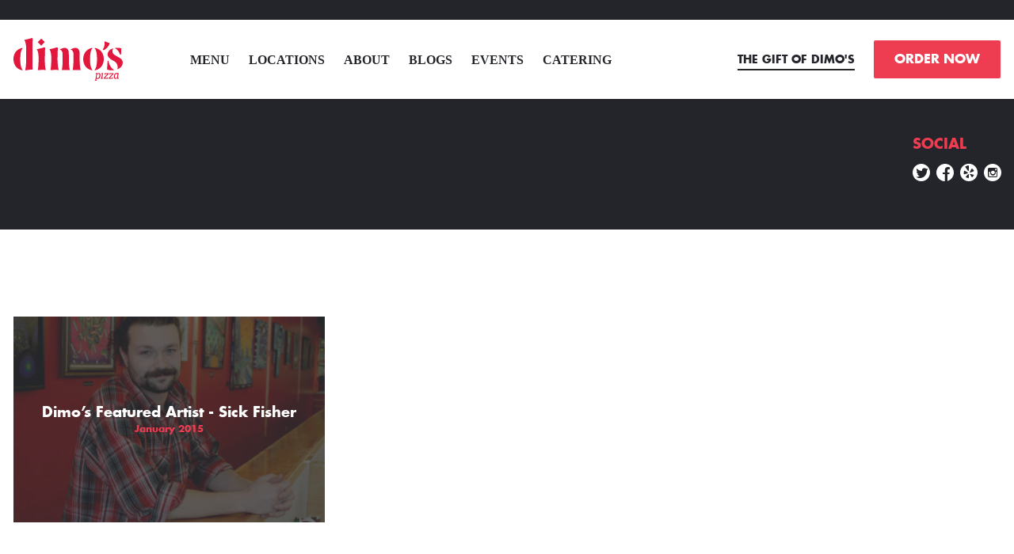

--- FILE ---
content_type: text/html; charset=UTF-8
request_url: https://dimospizza.com/blog/blog/category/blog/blog/archive/2015/01
body_size: 20596
content:
<!doctype html>
<!--[if lt IE 7]>
<html class="no-js ie6 oldie lt-ie9" lang="en"> <![endif]-->
<!--[if IE 7]>
<html class="no-js ie7 oldie lt-ie9" lang="en"> <![endif]-->
<!--[if IE 8]>
<html class="no-js ie8 oldie lt-ie9" lang="en"> <![endif]-->
<!--[if gt IE 8]><!-->
<html class="no-js"> <!--<![endif]-->
<head>
  <script>
    !function(){var analytics=window.analytics=window.analytics||[];if(!analytics.initialize)if(analytics.invoked)window.console&&console.error&&console.error("Segment snippet included twice.");else{analytics.invoked=!0;analytics.methods=["trackSubmit","trackClick","trackLink","trackForm","pageview","identify","reset","group","track","ready","alias","debug","page","once","off","on","addSourceMiddleware","addIntegrationMiddleware","setAnonymousId","addDestinationMiddleware"];analytics.factory=function(e){return function(){var t=Array.prototype.slice.call(arguments);t.unshift(e);analytics.push(t);return analytics}};for(var e=0;e<analytics.methods.length;e++){var key=analytics.methods[e];analytics[key]=analytics.factory(key)}analytics.load=function(key,e){var t=document.createElement("script");t.type="text/javascript";t.async=!0;t.src="https://cdn.segment.com/analytics.js/v1/" + key + "/analytics.min.js";var n=document.getElementsByTagName("script")[0];n.parentNode.insertBefore(t,n);analytics._loadOptions=e};analytics._writeKey="J7HgcaU0rbn9OoAFQTAFsQ5TnDMkUd0s";analytics.SNIPPET_VERSION="4.13.2";
      analytics.load("J7HgcaU0rbn9OoAFQTAFsQ5TnDMkUd0s");
      analytics.page();
    }}();
  </script>
  
  <script>var storeClosed = false;</script>
  
  
  
  <!--if we're home and mobile, go to instant-->
  <script type="text/javascript">
    var mobilecheck = function () {
      var check = false;
      (function (a) {
        if (/(android|bb\d+|meego).+mobile|avantgo|bada\/|blackberry|blazer|compal|elaine|fennec|hiptop|iemobile|ip(hone|od)|iris|kindle|lge |maemo|midp|mmp|mobile.+firefox|netfront|opera m(ob|in)i|palm( os)?|phone|p(ixi|re)\/|plucker|pocket|psp|series(4|6)0|symbian|treo|up\.(browser|link)|vodafone|wap|windows (ce|phone)|xda|xiino/i.test(a) || /1207|6310|6590|3gso|4thp|50[1-6]i|770s|802s|a wa|abac|ac(er|oo|s\-)|ai(ko|rn)|al(av|ca|co)|amoi|an(ex|ny|yw)|aptu|ar(ch|go)|as(te|us)|attw|au(di|\-m|r |s )|avan|be(ck|ll|nq)|bi(lb|rd)|bl(ac|az)|br(e|v)w|bumb|bw\-(n|u)|c55\/|capi|ccwa|cdm\-|cell|chtm|cldc|cmd\-|co(mp|nd)|craw|da(it|ll|ng)|dbte|dc\-s|devi|dica|dmob|do(c|p)o|ds(12|\-d)|el(49|ai)|em(l2|ul)|er(ic|k0)|esl8|ez([4-7]0|os|wa|ze)|fetc|fly(\-|_)|g1 u|g560|gene|gf\-5|g\-mo|go(\.w|od)|gr(ad|un)|haie|hcit|hd\-(m|p|t)|hei\-|hi(pt|ta)|hp( i|ip)|hs\-c|ht(c(\-| |_|a|g|p|s|t)|tp)|hu(aw|tc)|i\-(20|go|ma)|i230|iac( |\-|\/)|ibro|idea|ig01|ikom|im1k|inno|ipaq|iris|ja(t|v)a|jbro|jemu|jigs|kddi|keji|kgt( |\/)|klon|kpt |kwc\-|kyo(c|k)|le(no|xi)|lg( g|\/(k|l|u)|50|54|\-[a-w])|libw|lynx|m1\-w|m3ga|m50\/|ma(te|ui|xo)|mc(01|21|ca)|m\-cr|me(rc|ri)|mi(o8|oa|ts)|mmef|mo(01|02|bi|de|do|t(\-| |o|v)|zz)|mt(50|p1|v )|mwbp|mywa|n10[0-2]|n20[2-3]|n30(0|2)|n50(0|2|5)|n7(0(0|1)|10)|ne((c|m)\-|on|tf|wf|wg|wt)|nok(6|i)|nzph|o2im|op(ti|wv)|oran|owg1|p800|pan(a|d|t)|pdxg|pg(13|\-([1-8]|c))|phil|pire|pl(ay|uc)|pn\-2|po(ck|rt|se)|prox|psio|pt\-g|qa\-a|qc(07|12|21|32|60|\-[2-7]|i\-)|qtek|r380|r600|raks|rim9|ro(ve|zo)|s55\/|sa(ge|ma|mm|ms|ny|va)|sc(01|h\-|oo|p\-)|sdk\/|se(c(\-|0|1)|47|mc|nd|ri)|sgh\-|shar|sie(\-|m)|sk\-0|sl(45|id)|sm(al|ar|b3|it|t5)|so(ft|ny)|sp(01|h\-|v\-|v )|sy(01|mb)|t2(18|50)|t6(00|10|18)|ta(gt|lk)|tcl\-|tdg\-|tel(i|m)|tim\-|t\-mo|to(pl|sh)|ts(70|m\-|m3|m5)|tx\-9|up(\.b|g1|si)|utst|v400|v750|veri|vi(rg|te)|vk(40|5[0-3]|\-v)|vm40|voda|vulc|vx(52|53|60|61|70|80|81|83|85|98)|w3c(\-| )|webc|whit|wi(g |nc|nw)|wmlb|wonu|x700|yas\-|your|zeto|zte\-/i.test(a.substr(0, 4))) check = true
      })(navigator.userAgent || navigator.vendor || window.opera);
      return check;
    };
    
    // Check if mobile and if we haven't come from instant (?home)
    // and that we're on the homepage
    // if (mobilecheck() && window.location.search.length < 1 && window.location.pathname === '/') window.location.href = '/mobile';
  </script>
  
  <title>Dimo's Pizza</title>
  
  <meta charset="utf-8"/>
  <meta http-equiv="X-UA-Compatible" content="IE=edge,chrome=1"/><script type="text/javascript">(window.NREUM||(NREUM={})).init={ajax:{deny_list:["bam.nr-data.net"]}};(window.NREUM||(NREUM={})).loader_config={licenseKey:"5c3bf87821",applicationID:"10096021"};;/*! For license information please see nr-loader-rum-1.298.0.min.js.LICENSE.txt */
(()=>{var e,t,r={122:(e,t,r)=>{"use strict";r.d(t,{a:()=>i});var n=r(944);function i(e,t){try{if(!e||"object"!=typeof e)return(0,n.R)(3);if(!t||"object"!=typeof t)return(0,n.R)(4);const r=Object.create(Object.getPrototypeOf(t),Object.getOwnPropertyDescriptors(t)),a=0===Object.keys(r).length?e:r;for(let s in a)if(void 0!==e[s])try{if(null===e[s]){r[s]=null;continue}Array.isArray(e[s])&&Array.isArray(t[s])?r[s]=Array.from(new Set([...e[s],...t[s]])):"object"==typeof e[s]&&"object"==typeof t[s]?r[s]=i(e[s],t[s]):r[s]=e[s]}catch(e){r[s]||(0,n.R)(1,e)}return r}catch(e){(0,n.R)(2,e)}}},555:(e,t,r)=>{"use strict";r.d(t,{D:()=>o,f:()=>s});var n=r(384),i=r(122);const a={beacon:n.NT.beacon,errorBeacon:n.NT.errorBeacon,licenseKey:void 0,applicationID:void 0,sa:void 0,queueTime:void 0,applicationTime:void 0,ttGuid:void 0,user:void 0,account:void 0,product:void 0,extra:void 0,jsAttributes:{},userAttributes:void 0,atts:void 0,transactionName:void 0,tNamePlain:void 0};function s(e){try{return!!e.licenseKey&&!!e.errorBeacon&&!!e.applicationID}catch(e){return!1}}const o=e=>(0,i.a)(e,a)},699:(e,t,r)=>{"use strict";r.d(t,{It:()=>i,No:()=>n,qh:()=>s,uh:()=>a});const n=16e3,i=1e6,a="NR_CONTAINER_AGENT",s="SESSION_ERROR"},324:(e,t,r)=>{"use strict";r.d(t,{F3:()=>i,Xs:()=>a,xv:()=>n});const n="1.298.0",i="PROD",a="CDN"},154:(e,t,r)=>{"use strict";r.d(t,{OF:()=>c,RI:()=>i,WN:()=>d,bv:()=>a,gm:()=>s,mw:()=>o,sb:()=>u});var n=r(863);const i="undefined"!=typeof window&&!!window.document,a="undefined"!=typeof WorkerGlobalScope&&("undefined"!=typeof self&&self instanceof WorkerGlobalScope&&self.navigator instanceof WorkerNavigator||"undefined"!=typeof globalThis&&globalThis instanceof WorkerGlobalScope&&globalThis.navigator instanceof WorkerNavigator),s=i?window:"undefined"!=typeof WorkerGlobalScope&&("undefined"!=typeof self&&self instanceof WorkerGlobalScope&&self||"undefined"!=typeof globalThis&&globalThis instanceof WorkerGlobalScope&&globalThis),o=Boolean("hidden"===s?.document?.visibilityState),c=/iPad|iPhone|iPod/.test(s.navigator?.userAgent),u=c&&"undefined"==typeof SharedWorker,d=((()=>{const e=s.navigator?.userAgent?.match(/Firefox[/\s](\d+\.\d+)/);Array.isArray(e)&&e.length>=2&&e[1]})(),Date.now()-(0,n.t)())},241:(e,t,r)=>{"use strict";r.d(t,{W:()=>a});var n=r(154);const i="newrelic";function a(e={}){try{n.gm.dispatchEvent(new CustomEvent(i,{detail:e}))}catch(e){}}},687:(e,t,r)=>{"use strict";r.d(t,{Ak:()=>u,Ze:()=>f,x3:()=>d});var n=r(241),i=r(836),a=r(606),s=r(860),o=r(646);const c={};function u(e,t){const r={staged:!1,priority:s.P3[t]||0};l(e),c[e].get(t)||c[e].set(t,r)}function d(e,t){e&&c[e]&&(c[e].get(t)&&c[e].delete(t),p(e,t,!1),c[e].size&&g(e))}function l(e){if(!e)throw new Error("agentIdentifier required");c[e]||(c[e]=new Map)}function f(e="",t="feature",r=!1){if(l(e),!e||!c[e].get(t)||r)return p(e,t);c[e].get(t).staged=!0,g(e)}function g(e){const t=Array.from(c[e]);t.every((([e,t])=>t.staged))&&(t.sort(((e,t)=>e[1].priority-t[1].priority)),t.forEach((([t])=>{c[e].delete(t),p(e,t)})))}function p(e,t,r=!0){const s=e?i.ee.get(e):i.ee,c=a.i.handlers;if(!s.aborted&&s.backlog&&c){if((0,n.W)({agentIdentifier:e,type:"lifecycle",name:"drain",feature:t}),r){const e=s.backlog[t],r=c[t];if(r){for(let t=0;e&&t<e.length;++t)m(e[t],r);Object.entries(r).forEach((([e,t])=>{Object.values(t||{}).forEach((t=>{t[0]?.on&&t[0]?.context()instanceof o.y&&t[0].on(e,t[1])}))}))}}s.isolatedBacklog||delete c[t],s.backlog[t]=null,s.emit("drain-"+t,[])}}function m(e,t){var r=e[1];Object.values(t[r]||{}).forEach((t=>{var r=e[0];if(t[0]===r){var n=t[1],i=e[3],a=e[2];n.apply(i,a)}}))}},836:(e,t,r)=>{"use strict";r.d(t,{P:()=>o,ee:()=>c});var n=r(384),i=r(990),a=r(646),s=r(607);const o="nr@context:".concat(s.W),c=function e(t,r){var n={},s={},d={},l=!1;try{l=16===r.length&&u.initializedAgents?.[r]?.runtime.isolatedBacklog}catch(e){}var f={on:p,addEventListener:p,removeEventListener:function(e,t){var r=n[e];if(!r)return;for(var i=0;i<r.length;i++)r[i]===t&&r.splice(i,1)},emit:function(e,r,n,i,a){!1!==a&&(a=!0);if(c.aborted&&!i)return;t&&a&&t.emit(e,r,n);var o=g(n);m(e).forEach((e=>{e.apply(o,r)}));var u=v()[s[e]];u&&u.push([f,e,r,o]);return o},get:h,listeners:m,context:g,buffer:function(e,t){const r=v();if(t=t||"feature",f.aborted)return;Object.entries(e||{}).forEach((([e,n])=>{s[n]=t,t in r||(r[t]=[])}))},abort:function(){f._aborted=!0,Object.keys(f.backlog).forEach((e=>{delete f.backlog[e]}))},isBuffering:function(e){return!!v()[s[e]]},debugId:r,backlog:l?{}:t&&"object"==typeof t.backlog?t.backlog:{},isolatedBacklog:l};return Object.defineProperty(f,"aborted",{get:()=>{let e=f._aborted||!1;return e||(t&&(e=t.aborted),e)}}),f;function g(e){return e&&e instanceof a.y?e:e?(0,i.I)(e,o,(()=>new a.y(o))):new a.y(o)}function p(e,t){n[e]=m(e).concat(t)}function m(e){return n[e]||[]}function h(t){return d[t]=d[t]||e(f,t)}function v(){return f.backlog}}(void 0,"globalEE"),u=(0,n.Zm)();u.ee||(u.ee=c)},646:(e,t,r)=>{"use strict";r.d(t,{y:()=>n});class n{constructor(e){this.contextId=e}}},908:(e,t,r)=>{"use strict";r.d(t,{d:()=>n,p:()=>i});var n=r(836).ee.get("handle");function i(e,t,r,i,a){a?(a.buffer([e],i),a.emit(e,t,r)):(n.buffer([e],i),n.emit(e,t,r))}},606:(e,t,r)=>{"use strict";r.d(t,{i:()=>a});var n=r(908);a.on=s;var i=a.handlers={};function a(e,t,r,a){s(a||n.d,i,e,t,r)}function s(e,t,r,i,a){a||(a="feature"),e||(e=n.d);var s=t[a]=t[a]||{};(s[r]=s[r]||[]).push([e,i])}},878:(e,t,r)=>{"use strict";function n(e,t){return{capture:e,passive:!1,signal:t}}function i(e,t,r=!1,i){window.addEventListener(e,t,n(r,i))}function a(e,t,r=!1,i){document.addEventListener(e,t,n(r,i))}r.d(t,{DD:()=>a,jT:()=>n,sp:()=>i})},607:(e,t,r)=>{"use strict";r.d(t,{W:()=>n});const n=(0,r(566).bz)()},566:(e,t,r)=>{"use strict";r.d(t,{LA:()=>o,bz:()=>s});var n=r(154);const i="xxxxxxxx-xxxx-4xxx-yxxx-xxxxxxxxxxxx";function a(e,t){return e?15&e[t]:16*Math.random()|0}function s(){const e=n.gm?.crypto||n.gm?.msCrypto;let t,r=0;return e&&e.getRandomValues&&(t=e.getRandomValues(new Uint8Array(30))),i.split("").map((e=>"x"===e?a(t,r++).toString(16):"y"===e?(3&a()|8).toString(16):e)).join("")}function o(e){const t=n.gm?.crypto||n.gm?.msCrypto;let r,i=0;t&&t.getRandomValues&&(r=t.getRandomValues(new Uint8Array(e)));const s=[];for(var o=0;o<e;o++)s.push(a(r,i++).toString(16));return s.join("")}},614:(e,t,r)=>{"use strict";r.d(t,{BB:()=>s,H3:()=>n,g:()=>u,iL:()=>c,tS:()=>o,uh:()=>i,wk:()=>a});const n="NRBA",i="SESSION",a=144e5,s=18e5,o={STARTED:"session-started",PAUSE:"session-pause",RESET:"session-reset",RESUME:"session-resume",UPDATE:"session-update"},c={SAME_TAB:"same-tab",CROSS_TAB:"cross-tab"},u={OFF:0,FULL:1,ERROR:2}},863:(e,t,r)=>{"use strict";function n(){return Math.floor(performance.now())}r.d(t,{t:()=>n})},944:(e,t,r)=>{"use strict";r.d(t,{R:()=>i});var n=r(241);function i(e,t){"function"==typeof console.debug&&(console.debug("New Relic Warning: https://github.com/newrelic/newrelic-browser-agent/blob/main/docs/warning-codes.md#".concat(e),t),(0,n.W)({agentIdentifier:null,drained:null,type:"data",name:"warn",feature:"warn",data:{code:e,secondary:t}}))}},701:(e,t,r)=>{"use strict";r.d(t,{B:()=>a,t:()=>s});var n=r(241);const i=new Set,a={};function s(e,t){const r=t.agentIdentifier;a[r]??={},e&&"object"==typeof e&&(i.has(r)||(t.ee.emit("rumresp",[e]),a[r]=e,i.add(r),(0,n.W)({agentIdentifier:r,loaded:!0,drained:!0,type:"lifecycle",name:"load",feature:void 0,data:e})))}},990:(e,t,r)=>{"use strict";r.d(t,{I:()=>i});var n=Object.prototype.hasOwnProperty;function i(e,t,r){if(n.call(e,t))return e[t];var i=r();if(Object.defineProperty&&Object.keys)try{return Object.defineProperty(e,t,{value:i,writable:!0,enumerable:!1}),i}catch(e){}return e[t]=i,i}},389:(e,t,r)=>{"use strict";function n(e,t=500,r={}){const n=r?.leading||!1;let i;return(...r)=>{n&&void 0===i&&(e.apply(this,r),i=setTimeout((()=>{i=clearTimeout(i)}),t)),n||(clearTimeout(i),i=setTimeout((()=>{e.apply(this,r)}),t))}}function i(e){let t=!1;return(...r)=>{t||(t=!0,e.apply(this,r))}}r.d(t,{J:()=>i,s:()=>n})},910:(e,t,r)=>{"use strict";r.d(t,{i:()=>a});var n=r(944);const i=new Map;function a(...e){return e.every((e=>{if(i.has(e))return i.get(e);const t="function"==typeof e&&e.toString().includes("[native code]");return t||(0,n.R)(64,e?.name||e?.toString()),i.set(e,t),t}))}},289:(e,t,r)=>{"use strict";r.d(t,{GG:()=>a,Qr:()=>o,sB:()=>s});var n=r(878);function i(){return"undefined"==typeof document||"complete"===document.readyState}function a(e,t){if(i())return e();(0,n.sp)("load",e,t)}function s(e){if(i())return e();(0,n.DD)("DOMContentLoaded",e)}function o(e){if(i())return e();(0,n.sp)("popstate",e)}},384:(e,t,r)=>{"use strict";r.d(t,{NT:()=>s,US:()=>d,Zm:()=>o,bQ:()=>u,dV:()=>c,pV:()=>l});var n=r(154),i=r(863),a=r(910);const s={beacon:"bam.nr-data.net",errorBeacon:"bam.nr-data.net"};function o(){return n.gm.NREUM||(n.gm.NREUM={}),void 0===n.gm.newrelic&&(n.gm.newrelic=n.gm.NREUM),n.gm.NREUM}function c(){let e=o();return e.o||(e.o={ST:n.gm.setTimeout,SI:n.gm.setImmediate||n.gm.setInterval,CT:n.gm.clearTimeout,XHR:n.gm.XMLHttpRequest,REQ:n.gm.Request,EV:n.gm.Event,PR:n.gm.Promise,MO:n.gm.MutationObserver,FETCH:n.gm.fetch,WS:n.gm.WebSocket},(0,a.i)(...Object.values(e.o))),e}function u(e,t){let r=o();r.initializedAgents??={},t.initializedAt={ms:(0,i.t)(),date:new Date},r.initializedAgents[e]=t}function d(e,t){o()[e]=t}function l(){return function(){let e=o();const t=e.info||{};e.info={beacon:s.beacon,errorBeacon:s.errorBeacon,...t}}(),function(){let e=o();const t=e.init||{};e.init={...t}}(),c(),function(){let e=o();const t=e.loader_config||{};e.loader_config={...t}}(),o()}},843:(e,t,r)=>{"use strict";r.d(t,{u:()=>i});var n=r(878);function i(e,t=!1,r,i){(0,n.DD)("visibilitychange",(function(){if(t)return void("hidden"===document.visibilityState&&e());e(document.visibilityState)}),r,i)}},773:(e,t,r)=>{"use strict";r.d(t,{z_:()=>a,XG:()=>o,TZ:()=>n,rs:()=>i,xV:()=>s});r(154),r(566),r(384);const n=r(860).K7.metrics,i="sm",a="cm",s="storeSupportabilityMetrics",o="storeEventMetrics"},630:(e,t,r)=>{"use strict";r.d(t,{T:()=>n});const n=r(860).K7.pageViewEvent},782:(e,t,r)=>{"use strict";r.d(t,{T:()=>n});const n=r(860).K7.pageViewTiming},234:(e,t,r)=>{"use strict";r.d(t,{W:()=>a});var n=r(836),i=r(687);class a{constructor(e,t){this.agentIdentifier=e,this.ee=n.ee.get(e),this.featureName=t,this.blocked=!1}deregisterDrain(){(0,i.x3)(this.agentIdentifier,this.featureName)}}},741:(e,t,r)=>{"use strict";r.d(t,{W:()=>a});var n=r(944),i=r(261);class a{#e(e,...t){if(this[e]!==a.prototype[e])return this[e](...t);(0,n.R)(35,e)}addPageAction(e,t){return this.#e(i.hG,e,t)}register(e){return this.#e(i.eY,e)}recordCustomEvent(e,t){return this.#e(i.fF,e,t)}setPageViewName(e,t){return this.#e(i.Fw,e,t)}setCustomAttribute(e,t,r){return this.#e(i.cD,e,t,r)}noticeError(e,t){return this.#e(i.o5,e,t)}setUserId(e){return this.#e(i.Dl,e)}setApplicationVersion(e){return this.#e(i.nb,e)}setErrorHandler(e){return this.#e(i.bt,e)}addRelease(e,t){return this.#e(i.k6,e,t)}log(e,t){return this.#e(i.$9,e,t)}start(){return this.#e(i.d3)}finished(e){return this.#e(i.BL,e)}recordReplay(){return this.#e(i.CH)}pauseReplay(){return this.#e(i.Tb)}addToTrace(e){return this.#e(i.U2,e)}setCurrentRouteName(e){return this.#e(i.PA,e)}interaction(){return this.#e(i.dT)}wrapLogger(e,t,r){return this.#e(i.Wb,e,t,r)}measure(e,t){return this.#e(i.V1,e,t)}}},261:(e,t,r)=>{"use strict";r.d(t,{$9:()=>u,BL:()=>o,CH:()=>g,Dl:()=>_,Fw:()=>y,PA:()=>h,Pl:()=>n,Tb:()=>l,U2:()=>a,V1:()=>k,Wb:()=>x,bt:()=>b,cD:()=>v,d3:()=>w,dT:()=>c,eY:()=>p,fF:()=>f,hG:()=>i,k6:()=>s,nb:()=>m,o5:()=>d});const n="api-",i="addPageAction",a="addToTrace",s="addRelease",o="finished",c="interaction",u="log",d="noticeError",l="pauseReplay",f="recordCustomEvent",g="recordReplay",p="register",m="setApplicationVersion",h="setCurrentRouteName",v="setCustomAttribute",b="setErrorHandler",y="setPageViewName",_="setUserId",w="start",x="wrapLogger",k="measure"},163:(e,t,r)=>{"use strict";r.d(t,{j:()=>E});var n=r(384),i=r(741);var a=r(555);r(860).K7.genericEvents;const s="experimental.marks",o="experimental.measures",c="experimental.resources",u=e=>{if(!e||"string"!=typeof e)return!1;try{document.createDocumentFragment().querySelector(e)}catch{return!1}return!0};var d=r(614),l=r(944),f=r(122);const g="[data-nr-mask]",p=e=>(0,f.a)(e,(()=>{const e={feature_flags:[],experimental:{marks:!1,measures:!1,resources:!1},mask_selector:"*",block_selector:"[data-nr-block]",mask_input_options:{color:!1,date:!1,"datetime-local":!1,email:!1,month:!1,number:!1,range:!1,search:!1,tel:!1,text:!1,time:!1,url:!1,week:!1,textarea:!1,select:!1,password:!0}};return{ajax:{deny_list:void 0,block_internal:!0,enabled:!0,autoStart:!0},api:{allow_registered_children:!0,duplicate_registered_data:!1},distributed_tracing:{enabled:void 0,exclude_newrelic_header:void 0,cors_use_newrelic_header:void 0,cors_use_tracecontext_headers:void 0,allowed_origins:void 0},get feature_flags(){return e.feature_flags},set feature_flags(t){e.feature_flags=t},generic_events:{enabled:!0,autoStart:!0},harvest:{interval:30},jserrors:{enabled:!0,autoStart:!0},logging:{enabled:!0,autoStart:!0},metrics:{enabled:!0,autoStart:!0},obfuscate:void 0,page_action:{enabled:!0},page_view_event:{enabled:!0,autoStart:!0},page_view_timing:{enabled:!0,autoStart:!0},performance:{get capture_marks(){return e.feature_flags.includes(s)||e.experimental.marks},set capture_marks(t){e.experimental.marks=t},get capture_measures(){return e.feature_flags.includes(o)||e.experimental.measures},set capture_measures(t){e.experimental.measures=t},capture_detail:!0,resources:{get enabled(){return e.feature_flags.includes(c)||e.experimental.resources},set enabled(t){e.experimental.resources=t},asset_types:[],first_party_domains:[],ignore_newrelic:!0}},privacy:{cookies_enabled:!0},proxy:{assets:void 0,beacon:void 0},session:{expiresMs:d.wk,inactiveMs:d.BB},session_replay:{autoStart:!0,enabled:!1,preload:!1,sampling_rate:10,error_sampling_rate:100,collect_fonts:!1,inline_images:!1,fix_stylesheets:!0,mask_all_inputs:!0,get mask_text_selector(){return e.mask_selector},set mask_text_selector(t){u(t)?e.mask_selector="".concat(t,",").concat(g):""===t||null===t?e.mask_selector=g:(0,l.R)(5,t)},get block_class(){return"nr-block"},get ignore_class(){return"nr-ignore"},get mask_text_class(){return"nr-mask"},get block_selector(){return e.block_selector},set block_selector(t){u(t)?e.block_selector+=",".concat(t):""!==t&&(0,l.R)(6,t)},get mask_input_options(){return e.mask_input_options},set mask_input_options(t){t&&"object"==typeof t?e.mask_input_options={...t,password:!0}:(0,l.R)(7,t)}},session_trace:{enabled:!0,autoStart:!0},soft_navigations:{enabled:!0,autoStart:!0},spa:{enabled:!0,autoStart:!0},ssl:void 0,user_actions:{enabled:!0,elementAttributes:["id","className","tagName","type"]}}})());var m=r(154),h=r(324);let v=0;const b={buildEnv:h.F3,distMethod:h.Xs,version:h.xv,originTime:m.WN},y={appMetadata:{},customTransaction:void 0,denyList:void 0,disabled:!1,entityManager:void 0,harvester:void 0,isolatedBacklog:!1,isRecording:!1,loaderType:void 0,maxBytes:3e4,obfuscator:void 0,onerror:void 0,ptid:void 0,releaseIds:{},session:void 0,timeKeeper:void 0,jsAttributesMetadata:{bytes:0},get harvestCount(){return++v}},_=e=>{const t=(0,f.a)(e,y),r=Object.keys(b).reduce(((e,t)=>(e[t]={value:b[t],writable:!1,configurable:!0,enumerable:!0},e)),{});return Object.defineProperties(t,r)};var w=r(701);const x=e=>{const t=e.startsWith("http");e+="/",r.p=t?e:"https://"+e};var k=r(836),S=r(241);const A={accountID:void 0,trustKey:void 0,agentID:void 0,licenseKey:void 0,applicationID:void 0,xpid:void 0},R=e=>(0,f.a)(e,A),T=new Set;function E(e,t={},r,s){let{init:o,info:c,loader_config:u,runtime:d={},exposed:l=!0}=t;if(!c){const e=(0,n.pV)();o=e.init,c=e.info,u=e.loader_config}e.init=p(o||{}),e.loader_config=R(u||{}),c.jsAttributes??={},m.bv&&(c.jsAttributes.isWorker=!0),e.info=(0,a.D)(c);const f=e.init,g=[c.beacon,c.errorBeacon];T.has(e.agentIdentifier)||(f.proxy.assets&&(x(f.proxy.assets),g.push(f.proxy.assets)),f.proxy.beacon&&g.push(f.proxy.beacon),function(e){const t=(0,n.pV)();Object.getOwnPropertyNames(i.W.prototype).forEach((r=>{const n=i.W.prototype[r];if("function"!=typeof n||"constructor"===n)return;let a=t[r];e[r]&&!1!==e.exposed&&"micro-agent"!==e.runtime?.loaderType&&(t[r]=(...t)=>{const n=e[r](...t);return a?a(...t):n})}))}(e),(0,n.US)("activatedFeatures",w.B),e.runSoftNavOverSpa&&=!0===f.soft_navigations.enabled&&f.feature_flags.includes("soft_nav")),d.denyList=[...f.ajax.deny_list||[],...f.ajax.block_internal?g:[]],d.ptid=e.agentIdentifier,d.loaderType=r,e.runtime=_(d),T.has(e.agentIdentifier)||(e.ee=k.ee.get(e.agentIdentifier),e.exposed=l,(0,S.W)({agentIdentifier:e.agentIdentifier,drained:!!w.B?.[e.agentIdentifier],type:"lifecycle",name:"initialize",feature:void 0,data:e.config})),T.add(e.agentIdentifier)}},374:(e,t,r)=>{r.nc=(()=>{try{return document?.currentScript?.nonce}catch(e){}return""})()},860:(e,t,r)=>{"use strict";r.d(t,{$J:()=>d,K7:()=>c,P3:()=>u,XX:()=>i,Yy:()=>o,df:()=>a,qY:()=>n,v4:()=>s});const n="events",i="jserrors",a="browser/blobs",s="rum",o="browser/logs",c={ajax:"ajax",genericEvents:"generic_events",jserrors:i,logging:"logging",metrics:"metrics",pageAction:"page_action",pageViewEvent:"page_view_event",pageViewTiming:"page_view_timing",sessionReplay:"session_replay",sessionTrace:"session_trace",softNav:"soft_navigations",spa:"spa"},u={[c.pageViewEvent]:1,[c.pageViewTiming]:2,[c.metrics]:3,[c.jserrors]:4,[c.spa]:5,[c.ajax]:6,[c.sessionTrace]:7,[c.softNav]:8,[c.sessionReplay]:9,[c.logging]:10,[c.genericEvents]:11},d={[c.pageViewEvent]:s,[c.pageViewTiming]:n,[c.ajax]:n,[c.spa]:n,[c.softNav]:n,[c.metrics]:i,[c.jserrors]:i,[c.sessionTrace]:a,[c.sessionReplay]:a,[c.logging]:o,[c.genericEvents]:"ins"}}},n={};function i(e){var t=n[e];if(void 0!==t)return t.exports;var a=n[e]={exports:{}};return r[e](a,a.exports,i),a.exports}i.m=r,i.d=(e,t)=>{for(var r in t)i.o(t,r)&&!i.o(e,r)&&Object.defineProperty(e,r,{enumerable:!0,get:t[r]})},i.f={},i.e=e=>Promise.all(Object.keys(i.f).reduce(((t,r)=>(i.f[r](e,t),t)),[])),i.u=e=>"nr-rum-1.298.0.min.js",i.o=(e,t)=>Object.prototype.hasOwnProperty.call(e,t),e={},t="NRBA-1.298.0.PROD:",i.l=(r,n,a,s)=>{if(e[r])e[r].push(n);else{var o,c;if(void 0!==a)for(var u=document.getElementsByTagName("script"),d=0;d<u.length;d++){var l=u[d];if(l.getAttribute("src")==r||l.getAttribute("data-webpack")==t+a){o=l;break}}if(!o){c=!0;var f={296:"sha512-7r59xFei/wYH/qDe7AmsUKR7NqbaD4hdacClEUAHBqKIhkH+j3LpuCNDcJ6TJ5mHwqOg0To3xAGIeaCDdga6dQ=="};(o=document.createElement("script")).charset="utf-8",o.timeout=120,i.nc&&o.setAttribute("nonce",i.nc),o.setAttribute("data-webpack",t+a),o.src=r,0!==o.src.indexOf(window.location.origin+"/")&&(o.crossOrigin="anonymous"),f[s]&&(o.integrity=f[s])}e[r]=[n];var g=(t,n)=>{o.onerror=o.onload=null,clearTimeout(p);var i=e[r];if(delete e[r],o.parentNode&&o.parentNode.removeChild(o),i&&i.forEach((e=>e(n))),t)return t(n)},p=setTimeout(g.bind(null,void 0,{type:"timeout",target:o}),12e4);o.onerror=g.bind(null,o.onerror),o.onload=g.bind(null,o.onload),c&&document.head.appendChild(o)}},i.r=e=>{"undefined"!=typeof Symbol&&Symbol.toStringTag&&Object.defineProperty(e,Symbol.toStringTag,{value:"Module"}),Object.defineProperty(e,"__esModule",{value:!0})},i.p="https://js-agent.newrelic.com/",(()=>{var e={374:0,840:0};i.f.j=(t,r)=>{var n=i.o(e,t)?e[t]:void 0;if(0!==n)if(n)r.push(n[2]);else{var a=new Promise(((r,i)=>n=e[t]=[r,i]));r.push(n[2]=a);var s=i.p+i.u(t),o=new Error;i.l(s,(r=>{if(i.o(e,t)&&(0!==(n=e[t])&&(e[t]=void 0),n)){var a=r&&("load"===r.type?"missing":r.type),s=r&&r.target&&r.target.src;o.message="Loading chunk "+t+" failed.\n("+a+": "+s+")",o.name="ChunkLoadError",o.type=a,o.request=s,n[1](o)}}),"chunk-"+t,t)}};var t=(t,r)=>{var n,a,[s,o,c]=r,u=0;if(s.some((t=>0!==e[t]))){for(n in o)i.o(o,n)&&(i.m[n]=o[n]);if(c)c(i)}for(t&&t(r);u<s.length;u++)a=s[u],i.o(e,a)&&e[a]&&e[a][0](),e[a]=0},r=self["webpackChunk:NRBA-1.298.0.PROD"]=self["webpackChunk:NRBA-1.298.0.PROD"]||[];r.forEach(t.bind(null,0)),r.push=t.bind(null,r.push.bind(r))})(),(()=>{"use strict";i(374);var e=i(566),t=i(741);class r extends t.W{agentIdentifier=(0,e.LA)(16)}var n=i(860);const a=Object.values(n.K7);var s=i(163);var o=i(908),c=i(863),u=i(261),d=i(241),l=i(944),f=i(701),g=i(773);function p(e,t,i,a){const s=a||i;!s||s[e]&&s[e]!==r.prototype[e]||(s[e]=function(){(0,o.p)(g.xV,["API/"+e+"/called"],void 0,n.K7.metrics,i.ee),(0,d.W)({agentIdentifier:i.agentIdentifier,drained:!!f.B?.[i.agentIdentifier],type:"data",name:"api",feature:u.Pl+e,data:{}});try{return t.apply(this,arguments)}catch(e){(0,l.R)(23,e)}})}function m(e,t,r,n,i){const a=e.info;null===r?delete a.jsAttributes[t]:a.jsAttributes[t]=r,(i||null===r)&&(0,o.p)(u.Pl+n,[(0,c.t)(),t,r],void 0,"session",e.ee)}var h=i(687),v=i(234),b=i(289),y=i(154),_=i(384);const w=e=>y.RI&&!0===e?.privacy.cookies_enabled;function x(e){return!!(0,_.dV)().o.MO&&w(e)&&!0===e?.session_trace.enabled}var k=i(389),S=i(699);class A extends v.W{constructor(e,t){super(e.agentIdentifier,t),this.agentRef=e,this.abortHandler=void 0,this.featAggregate=void 0,this.onAggregateImported=void 0,this.deferred=Promise.resolve(),!1===e.init[this.featureName].autoStart?this.deferred=new Promise(((t,r)=>{this.ee.on("manual-start-all",(0,k.J)((()=>{(0,h.Ak)(e.agentIdentifier,this.featureName),t()})))})):(0,h.Ak)(e.agentIdentifier,t)}importAggregator(e,t,r={}){if(this.featAggregate)return;let n;this.onAggregateImported=new Promise((e=>{n=e}));const a=async()=>{let a;await this.deferred;try{if(w(e.init)){const{setupAgentSession:t}=await i.e(296).then(i.bind(i,305));a=t(e)}}catch(e){(0,l.R)(20,e),this.ee.emit("internal-error",[e]),(0,o.p)(S.qh,[e],void 0,this.featureName,this.ee)}try{if(!this.#t(this.featureName,a,e.init))return(0,h.Ze)(this.agentIdentifier,this.featureName),void n(!1);const{Aggregate:i}=await t();this.featAggregate=new i(e,r),e.runtime.harvester.initializedAggregates.push(this.featAggregate),n(!0)}catch(e){(0,l.R)(34,e),this.abortHandler?.(),(0,h.Ze)(this.agentIdentifier,this.featureName,!0),n(!1),this.ee&&this.ee.abort()}};y.RI?(0,b.GG)((()=>a()),!0):a()}#t(e,t,r){if(this.blocked)return!1;switch(e){case n.K7.sessionReplay:return x(r)&&!!t;case n.K7.sessionTrace:return!!t;default:return!0}}}var R=i(630),T=i(614);class E extends A{static featureName=R.T;constructor(e){var t;super(e,R.T),this.setupInspectionEvents(e.agentIdentifier),t=e,p(u.Fw,(function(e,r){"string"==typeof e&&("/"!==e.charAt(0)&&(e="/"+e),t.runtime.customTransaction=(r||"http://custom.transaction")+e,(0,o.p)(u.Pl+u.Fw,[(0,c.t)()],void 0,void 0,t.ee))}),t),this.ee.on("api-send-rum",((e,t)=>(0,o.p)("send-rum",[e,t],void 0,this.featureName,this.ee))),this.importAggregator(e,(()=>i.e(296).then(i.bind(i,108))))}setupInspectionEvents(e){const t=(t,r)=>{t&&(0,d.W)({agentIdentifier:e,timeStamp:t.timeStamp,loaded:"complete"===t.target.readyState,type:"window",name:r,data:t.target.location+""})};(0,b.sB)((e=>{t(e,"DOMContentLoaded")})),(0,b.GG)((e=>{t(e,"load")})),(0,b.Qr)((e=>{t(e,"navigate")})),this.ee.on(T.tS.UPDATE,((t,r)=>{(0,d.W)({agentIdentifier:e,type:"lifecycle",name:"session",data:r})}))}}var N=i(843),I=i(878),j=i(782);class O extends A{static featureName=j.T;constructor(e){super(e,j.T),y.RI&&((0,N.u)((()=>(0,o.p)("docHidden",[(0,c.t)()],void 0,j.T,this.ee)),!0),(0,I.sp)("pagehide",(()=>(0,o.p)("winPagehide",[(0,c.t)()],void 0,j.T,this.ee))),this.importAggregator(e,(()=>i.e(296).then(i.bind(i,350)))))}}class P extends A{static featureName=g.TZ;constructor(e){super(e,g.TZ),y.RI&&document.addEventListener("securitypolicyviolation",(e=>{(0,o.p)(g.xV,["Generic/CSPViolation/Detected"],void 0,this.featureName,this.ee)})),this.importAggregator(e,(()=>i.e(296).then(i.bind(i,373))))}}new class extends r{constructor(e){var t;(super(),y.gm)?(this.features={},(0,_.bQ)(this.agentIdentifier,this),this.desiredFeatures=new Set(e.features||[]),this.desiredFeatures.add(E),this.runSoftNavOverSpa=[...this.desiredFeatures].some((e=>e.featureName===n.K7.softNav)),(0,s.j)(this,e,e.loaderType||"agent"),t=this,p(u.cD,(function(e,r,n=!1){if("string"==typeof e){if(["string","number","boolean"].includes(typeof r)||null===r)return m(t,e,r,u.cD,n);(0,l.R)(40,typeof r)}else(0,l.R)(39,typeof e)}),t),function(e){p(u.Dl,(function(t){if("string"==typeof t||null===t)return m(e,"enduser.id",t,u.Dl,!0);(0,l.R)(41,typeof t)}),e)}(this),function(e){p(u.nb,(function(t){if("string"==typeof t||null===t)return m(e,"application.version",t,u.nb,!1);(0,l.R)(42,typeof t)}),e)}(this),function(e){p(u.d3,(function(){e.ee.emit("manual-start-all")}),e)}(this),this.run()):(0,l.R)(21)}get config(){return{info:this.info,init:this.init,loader_config:this.loader_config,runtime:this.runtime}}get api(){return this}run(){try{const e=function(e){const t={};return a.forEach((r=>{t[r]=!!e[r]?.enabled})),t}(this.init),t=[...this.desiredFeatures];t.sort(((e,t)=>n.P3[e.featureName]-n.P3[t.featureName])),t.forEach((t=>{if(!e[t.featureName]&&t.featureName!==n.K7.pageViewEvent)return;if(this.runSoftNavOverSpa&&t.featureName===n.K7.spa)return;if(!this.runSoftNavOverSpa&&t.featureName===n.K7.softNav)return;const r=function(e){switch(e){case n.K7.ajax:return[n.K7.jserrors];case n.K7.sessionTrace:return[n.K7.ajax,n.K7.pageViewEvent];case n.K7.sessionReplay:return[n.K7.sessionTrace];case n.K7.pageViewTiming:return[n.K7.pageViewEvent];default:return[]}}(t.featureName).filter((e=>!(e in this.features)));r.length>0&&(0,l.R)(36,{targetFeature:t.featureName,missingDependencies:r}),this.features[t.featureName]=new t(this)}))}catch(e){(0,l.R)(22,e);for(const e in this.features)this.features[e].abortHandler?.();const t=(0,_.Zm)();delete t.initializedAgents[this.agentIdentifier]?.features,delete this.sharedAggregator;return t.ee.get(this.agentIdentifier).abort(),!1}}}({features:[E,O,P],loaderType:"lite"})})()})();</script>
  <meta
    name="viewport"
    content="width=device-width, initial-scale=1.0, minimum-scale=1.0, maximum-scale=1.0, user-scalable=0"
  />
  <meta
    name="description"
    content="At Dimo’s, pizza is our craft. It is an edible palate on which we can imagine our wildest culinary creations. We’re not your average pizza joint, and we like it that way. Eat up."
  />
  <meta
    name="google-site-verification"
    content="s58W6HgIxB5JDUY9TISDZmlKEjwoXNEGLdyN4XV4kCo"
  />
  <meta name="apple-mobile-web-app-capable" content="yes"/>
  <meta name="mobile-web-app-capable" content="yes"/>
  <meta name="apple-mobile-web-app-title" content="Instant 'Za"/>
  <meta
    name="apple-mobile-web-app-status-bar-style"
    content="black-translucent"
  />
  
  
  
  <meta name="csrf-token" content="e38c356d9b7c795fa168c9a085ba1a4c46ca8e16">
  
  <!-- + Favicon and styles + -->
  <link
    rel="shortcut icon"
    type="image/png"
    href="/assets/images/dimos-favicon.png"
  />
  <link
    rel="apple-touch-icon"
    href="/assets/images/dimos-apple-touch-icon.png"
  />
  <link rel="stylesheet" href="/assets/styles/css/normalize.css"/>
  
  
  <link
    rel="stylesheet"
    href="/assets/styles/css/app.css?v=1757660197"
  />
  <link
    rel="stylesheet"
    href="/assets/styles/css/app-corona.css?v=1590998795"
  />
  
  
  <script src="/assets/scripts/custom.modernizr.js"></script>
  <script
    src="//d2wy8f7a9ursnm.cloudfront.net/bugsnag-1.0.9.min.js"
    data-apikey="c0f88fe4951c71a728c2a994274ce1f0"
  ></script>
  
  <!-- + IE Fix for HTML5 Tags + -->
  <!--[if lt IE 9
      ]>
  <script src="http://html5shiv.googlecode.com/svn/trunk/html5.js"></script
  ><![endif]-->
  
    <script
            type="text/javascript"
            src="https://maps.googleapis.com/maps/api/js?key=AIzaSyAEu1e3kss5mjSxuJX6L8iPxjjkwHaFQFw&libraries=geometry"
    ></script>

  
  
  <!-- we need jquery here because exp:store store.js needs it as a dependancy -->
  <script src="/assets/scripts/jquery.js"></script>
  
  <!-- + Analytics + -->
  <script>
    $.ajaxSetup({
      headers: {
        'X-CSRF-TOKEN': $('meta[name="csrf-token"]').attr('content')
      }
    });
    window.getEnv = function () {
      if (
        window.location.href.includes('.local') ||
        window.location.href.includes('localhost')
      ) {
        return 'local';
      }
      if (window.location.href.includes('outside.tech')) {
        return 'staging';
      }
      return 'production';
    };
    (function (i, s, o, g, r, a, m) {
      i['GoogleAnalyticsObject'] = r;
      (i[r] =
        i[r] ||
        function () {
          (i[r].q = i[r].q || []).push(arguments);
        }),
        (i[r].l = 1 * new Date());
      (a = s.createElement(o)), (m = s.getElementsByTagName(o)[0]);
      a.async = 1;
      a.src = g;
      m.parentNode.insertBefore(a, m);
    })(
      window,
      document,
      'script',
      '//www.google-analytics.com/analytics.js',
      'ga'
    );
    if (getEnv() !== 'production') {
      ga('create', 'UA-167324876-1', 'auto');
    } else {
      ga('create', 'UA-23070397-13', 'dimospizza.com');
    }
    ga('require', 'ec');
  </script>
  
  <script>
    window.MenuGlobals = JSON.parse(`{"wrigleyville":{"storeEnabled":true,"phone":"773-525-4580","address":"3463 N Clark St","store_name":"Wrigleyville","isWrigleyvillePickupEnabled":true,"isWrigleyvilleDeliveryEnabled":true,"wrigleyville_sunday_pickup_hours":"11:00-00:00","wrigleyville_sunday_delivery_hours":"11:00-22:00","wrigleyville_monday_pickup_hours":"11:00-00:00","wrigleyville_monday_delivery_hours":"11:00-22:00","wrigleyville_tuesday_pickup_hours":"11:00-00:00","wrigleyville_tuesday_delivery_hours":"11:00-22:00","wrigleyville_wednesday_pickup_hours":"11:00-00:00","wrigleyville_wednesday_delivery_hours":"11:00-22:00","wrigleyville_thursday_pickup_hours":"11:00-01:00","wrigleyville_thursday_delivery_hours":"11:00-22:00","wrigleyville_friday_pickup_hours":"11:00-01:30","wrigleyville_friday_delivery_hours":"11:00-22:00","wrigleyville_saturday_pickup_hours":"11:00-02:30","wrigleyville_saturday_delivery_hours":"11:00-22:00","default_delivery_time":"55","default_pickup_time":"15"},"six corners":{"storeEnabled":true,"phone":"773-525-4580","address":"2246 N Milwaukee","store_name":"Logan Square","isSixCornersPickupEnabled":true,"isSixCornersDeliveryEnabled":true,"six_corners_sunday_pickup_hours":"11:00-00:30","six_corners_sunday_delivery_hours":"11:00-22:00","six_corners_monday_pickup_hours":"11:00-00:30","six_corners_monday_delivery_hours":"11:00-22:00","six_corners_tuesday_pickup_hours":"11:00-00:30","six_corners_tuesday_delivery_hours":"09:30-22:00","six_corners_wednesday_pickup_hours":"11:00-00:30","six_corners_wednesday_delivery_hours":"11:00-22:00","six_corners_thursday_pickup_hours":"11:00-02:00","six_corners_thursday_delivery_hours":"11:00-22:00","six_corners_friday_pickup_hours":"11:00-02:30","six_corners_friday_delivery_hours":"11:00-22:00","six_corners_saturday_pickup_hours":"11:00-03:00","six_corners_saturday_delivery_hours":"11:00-22:00","default_delivery_time":"55","default_pickup_time":"35"},"lincoln square":{"storeEnabled":true,"phone":"773-525-4580","address":"4647 N Lincoln Ave","store_name":"Lincoln Square","isLincolnSquarePickupEnabled":true,"isLincolnSquareDeliveryEnabled":false,"lincoln_square_sunday_pickup_hours":"11:00-21:30","lincoln_square_sunday_delivery_hours":"11:00-21:00","lincoln_square_monday_pickup_hours":"11:00-21:30","lincoln_square_monday_delivery_hours":"16:00-21:00","lincoln_square_tuesday_pickup_hours":"11:00-21:30","lincoln_square_tuesday_delivery_hours":"16:00-21:00","lincoln_square_wednesday_pickup_hours":"11:00-21:30","lincoln_square_wednesday_delivery_hours":"16:00-21:00","lincoln_square_thursday_pickup_hours":"11:00-21:30","lincoln_square_thursday_delivery_hours":"16:00-21:00","lincoln_square_friday_pickup_hours":"11:00-22:30","lincoln_square_friday_delivery_hours":"11:00-21:00","lincoln_square_saturday_pickup_hours":"11:00-22:30","lincoln_square_saturday_delivery_hours":"11:00-21:00","default_delivery_time":"60","default_pickup_time":"40"},"revival foodhall":{"storeEnabled":true,"phone":"773-525-4580","address":"433 W Van Buren","store_name":"From Here On","isRevivalFoodhallPickupEnabled":false,"isRevivalFoodhallDeliveryEnabled":false,"revival_foodhall_sunday_pickup_hours":"00:00-00:00","revival_foodhall_sunday_delivery_hours":"00:00-00:00","revival_foodhall_monday_pickup_hours":"11:00-14:30","revival_foodhall_monday_delivery_hours":"11:00-14:00","revival_foodhall_tuesday_pickup_hours":"11:00-18:30","revival_foodhall_tuesday_delivery_hours":"11:00-18:00","revival_foodhall_wednesday_pickup_hours":"11:00-18:30","revival_foodhall_wednesday_delivery_hours":"11:00-18:00","revival_foodhall_thursday_pickup_hours":"11:00-18:30","revival_foodhall_thursday_delivery_hours":"11:00-18:00","revival_foodhall_friday_pickup_hours":"11:00-14:30","revival_foodhall_friday_delivery_hours":"11:00-14:00","revival_foodhall_saturday_pickup_hours":"00:00-00:00","revival_foodhall_saturday_delivery_hours":"00:00-00:00","default_delivery_time":"60","default_pickup_time":"40"},"isStoreOpen":true}`);
    // var MenuGlobals = {
    //   "wrigleyville":{
    //     "phone": "773-525-4580",
    //     "address": "3463 N Clark St",
    //     "orderNowUrl": "https://dimospizza.com/menu",
    //   },
    //   "six corners":{
    //     "phone": "773-525-4580",
    //     "address": "2246 N Milwaukee",
    //     "orderNowUrl": "https://dimospizza.com/menu",
    //   },
    //   "menuPdf": "",
    //   "specialsMenu": "https://dimospizza.com/content/uploads/12_Poster_11x17_WrigleyMenu.pdf",
    //   "cateringPdf": "https://dimospizza.com/content/uploads/Dimos_Catering_Menu_2023.pdf",
    // };
  </script>
  
  <style>
      .product-loader-icon {
          position: absolute;
          top: 100px;
          left: 50%;
          transform: translateX(-50%);
      }

      .flex-column {
          flex-direction: column;
      }

      .cursor-pointer {
          cursor: pointer;
      }

      .fade-100 {
      }

      .fade-out-100 {
          -webkit-animation-name: fadeOutLeft;
          --webkit-animation-duration: 200ms;
          animation-duration: 200ms;
          animation-name: fadeOutLeft;
      }
      
      .product-loader-transition {
          -webkit-animation-name: fadeOutLeft;
          --webkit-animation-duration: 200ms;
          animation-duration: 200ms;
          animation-name: fadeOutLeft;
      }

      .fade-in-100 {
          -webkit-animation-name: fadeInLeft;
          --webkit-animation-duration: 200ms;
          animation-duration: 200ms;
          animation-name: fadeInLeft;
      }

      /*.fade-100 img {*/
      /*    transition: opacity 800ms;*/
      /*    opacity: 1;*/
      /*}*/
      
      /*.fade-out-100 img {*/
      /*    opacity: 0;*/
      /*}*/
      
      .pre-wrap {
          white-space: pre-wrap;
      }
      
      .bg-white {
          background: white !important;
      }

      @-webkit-keyframes fadeOutLeft {
          from {
              opacity: 1;
              -webkit-transform: translate3d(0, 0, 0);
              transform: translate3d(0, 0, 0);
          }
          to {
              opacity: 0;
              -webkit-transform: translate3d(-30%, 0, 0);
              transform: translate3d(-30%, 0, 0);
          }
      }
      @keyframes fadeOutLeft {
          from {
              opacity: 1;
              -webkit-transform: translate3d(0, 0, 0);
              transform: translate3d(0, 0, 0);
          }
          to {
              opacity: 0;
              -webkit-transform: translate3d(-30%, 0, 0);
              transform: translate3d(-30%, 0, 0);
          }
      }

      @-webkit-keyframes fadeInLeft {
          from {
              opacity: 0.5;
              -webkit-transform: translate3d(10%, 0, 0);
              transform: translate3d(10%, 0, 0);
          }
          to {
              opacity: 1;
              -webkit-transform: translate3d(0, 0, 0);
              transform: translate3d(0, 0, 0);
          }
      }
      @keyframes fadeInLeft {
          from {
              opacity: 0.5;
              -webkit-transform: translate3d(10%, 0, 0);
              transform: translate3d(10%, 0, 0);
          }
          to {
              opacity: 1;
              -webkit-transform: translate3d(0, 0, 0);
              transform: translate3d(0, 0, 0);
          }
      }
  </style>
  
  
  <!-- Facebook Pixel Code -->
  <script>
    !function (f, b, e, v, n, t, s) {
      if (f.fbq) return;
      n = f.fbq = function () {
        n.callMethod ?
          n.callMethod.apply(n, arguments) : n.queue.push(arguments)
      };
      if (!f._fbq) f._fbq = n;
      n.push = n;
      n.loaded = !0;
      n.version = '2.0';
      n.queue = [];
      t = b.createElement(e);
      t.async = !0;
      t.src = v;
      s = b.getElementsByTagName(e)[0];
      s.parentNode.insertBefore(t, s)
    }(window, document, 'script',
      'https://connect.facebook.net/en_US/fbevents.js');
    fbq('init', '399233441322881');
    fbq('track', 'PageView');
  </script>
  <!-- End Facebook Pixel Code -->
  
  <meta name="facebook-domain-verification" content="r41nezcnl56gz0p19rbc55kj1tj42p"/>
  
  <noscript>
    <img
      height="1"
      width="1"
      style="display:none"
      src="https://www.facebook.com/tr?id=399233441322881&ev=PageView&noscript=1"
    />
  </noscript>

</head>

<body class="blog locked">
<!-- / Corona remove Corona Notification -->
<div class="header-notification">
  <div class="row">
    <div class="column small-12">
      <div class="p2">
        
      </div>
    </div>
  </div>
</div>
 
<div id="dimos-notification-modal"></div>
<div id="dimos-easter"></div>
</body>
</html>
<section class="navigation">
  <div class="row white-navigation-container align-middle">
    <div class="large-12 columns flex-container">
      <a class="mobile-nav-trigger hide-for-medium" href="javascript:;"
      ><img src="/assets/images/Icon/Burger.svg" alt="Menu"
      /></a>
      <a class="logo-container" href="/">
        <img class="logo" src="/assets/images/logo.svg" alt="Dimo's Pizza" />
      </a>

      <nav class="clearfix">
        <ul id="nav-sub" class="main-nav show-for-medium clearfix">
          <li class="first"><a href="https://dimospizza.com/menu/">menu</a></li>
<li><a href="https://dimospizza.com/locations/">Locations</a></li>
<li><a href="https://dimospizza.com/about-us/">About</a></li>
<li><a href="https://dimospizza.com/blog/">Blogs</a></li>
<li class="last"><a href="https://dimospizza.com/events/">Events</a></li>

          <li>
            <a target="_blank" href="https://www.toasttab.com/catering/locations/bb2f1614-27ba-4738-8423-7c71ed8c7a05">
              Catering
            </a>
          </li>
        </ul>
      </nav>
      <a
              href="https://www.toasttab.com/dimos-pizza-six-corners/giftcards?utmCampaign=onlineOrdering"
              target="_blank"
              class="text-link btn btn-secondary btn-secondary--light face-shield-button show-for-medium"
              onclick="ga('send', 'event', 'Button', 'Click', 'Dimo\'s Loves Art');"
      >
        <span class="text">
          THE GIFT OF DIMO'S
        </span>
      </a>
      <a href="/menu" class="btn btn-primary order-now-button" onclick="ga('send', 'event', 'Button', 'Click', 'Order Now - Nav');">
        ORDER NOW
      </a>
    </div>
  </div>
  <!-- row -->

  <!-- mobile navigration -->
  <div class="row mobile-navigation-row">
    <nav id="mobile-navigation" class="clearfix">
      <ul id="nav-sub">
        <li class="first"><a href="https://dimospizza.com/menu/">menu</a></li>
<li><a href="https://dimospizza.com/locations/">Locations</a></li>
<li><a href="https://dimospizza.com/about-us/">About</a></li>
<li><a href="https://dimospizza.com/blog/">Blogs</a></li>
<li class="last"><a href="https://dimospizza.com/events/">Events</a></li>

        <li>
          <a target="_blank" href="https://www.toasttab.com/catering/locations/bb2f1614-27ba-4738-8423-7c71ed8c7a05">
            Catering
          </a>
        </li>
      </ul>
      <a
              href="https://www.toasttab.com/dimos-pizza-six-corners/giftcards?utmCampaign=onlineOrdering"
              target="_blank"
              class="text-link btn btn-secondary btn-secondary--light face-shield-button"
              onclick="ga('send', 'event', 'Button', 'Click', 'Dimo\'s Loves Art (Mobile)');"
      >
        <span class="text">
          THE GIFT OF DIMO'S
        </span>

      </a>

      <p class="social-icons-container">
        <a target="_blank" href="https://twitter.com/dimospizza">
          <img src="/assets/images/home/social/twitter.svg" alt="Twitter" />
        </a>
        <a target="_blank" href="https://www.facebook.com/dimospizza">
          <img src="/assets/images/home/social/facebook.svg" alt="facebook" />
        </a>
        <a target="_blank" href="http://www.yelp.com/biz/dimos-pizza-chicago-2">
          <img src="/assets/images/home/social/yelp.svg" alt="yelp" />
        </a>
        <a target="_blank" href="http://instagram.com/dimospizza">
          <img src="/assets/images/home/social/instagram.svg" alt="Instagram" />
        </a>
      </p>
    </nav>
  </div>

  <!-- 
  <div class="subnav-row">
    
  </div>
   -->
</section>












<div class="page-content-container" data-template-name="BlogListing">

  <section class="content black page-title-row">

    <div class="row custom-row show-for-medium ">
      <div class="d-flex justify-space-between px-4">
        <div class="column-test">
          <h2></h2>
        </div>

        <div class="column-test">
          <div>
            <h4>SOCIAL</h4>
            <p>
              <a target="_blank" class="ss-icon ss-social-circle ss-twitter" href="https://twitter.com/DimosPizza"></a>
              <a target="_blank" class="ss-icon ss-social-circle ss-facebook" href="https://www.facebook.com/dimospizza"></a>
              <a target="_blank" class="ss-icon ss-social-circle ss-yelp" href="http://www.yelp.com/biz/dimos-pizza-chicago-2"></a>
              <a target="_blank" class="ss-icon ss-social-circle ss-instagram" href="http://instagram.com/dimospizza"></a>
            </p>
          </div>

        </div>
      </div>
    </div>

    <div class="row mobile show-for-small-only">
      <div class="columns small-12">
        <h4>LOCATIONS</h4>
        <p>
          Wrigleyville: <a href="tel:773-525-4580">773-525-4580</a>
        </p>
        <p>
          Wicker Park: <a href="tel:773-525-4580">773-525-4580</a>
        </p>
        <p>
          Revival Foodhall: <a href="tel:773-525-4580">773-525-4580</a>
        </p>
        <p>
          Lincoln Square: <a href="tel:773-525-4580">773-525-4580</a>
        </p>
      </div>
    </div>
  </section>


  <section class="content listing-container">

    <div class="row blog-header-controls-container">

  
  <div class="columns large-2 non-mobile">
  

    <a id="toggle-tags" href="javascript:;" class="icon-link"><img src="/assets/images/icon-tag.png" />SORT BY TAGS</a>
  </div>
  <div class="columns large-2 non-mobile">
    <a id="toggle-archive" href="javascript:;" class="icon-link"><img src="/assets/images/icon-newspaper.png" />BLOG ARCHIVE</a>
  </div>
</div>

<div id="blog-tags-list-container" class="blog-header-controls-list-container non-mobile">

  <div class="row">
    <div id='blog-tags-list-container' class="columns large-12">
      <ul id="list-categories"><li class="first"><a href="blog/blog/category/specials">Specials</a></li><li><a href="blog/blog/category/purposeful-passions">Purposeful Passions</a></li><li><a href="blog/blog/category/crustomers">Crustomers</a></li><li><a href="blog/blog/category/the-planet">The Planet</a></li><li><a href="blog/blog/category/data-driven">Data Driven</a></li><li><a href="blog/blog/category/hard-work">Hard Work</a></li><li><a href="blog/blog/category/laugh">Laugh</a></li><li><a href="blog/blog/category/innovation">Innovation</a></li><li><a href="blog/blog/category/quality">Quality</a></li><li class="last"><a href="blog/blog/category/opportunity">Opportunity</a></li></ul>
    </div>
  </div>

</div>

<div id='blog-archive-list-container' class="blog-header-controls-list-container non-mobile">

  <div class="row">
    <div id='blog-archive-list-container' class="columns large-12">
      <ul id="list-archive"><li class="first"><a href="blog/blog/archive/2025/08">Aug 2025</a></li><li><a href="blog/blog/archive/2025/06">Jun 2025</a></li><li><a href="blog/blog/archive/2024/06">Jun 2024</a></li><li><a href="blog/blog/archive/2024/04">Apr 2024</a></li><li><a href="blog/blog/archive/2024/03">Mar 2024</a></li><li><a href="blog/blog/archive/2024/02">Feb 2024</a></li><li><a href="blog/blog/archive/2024/01">Jan 2024</a></li><li><a href="blog/blog/archive/2023/01">Jan 2023</a></li><li><a href="blog/blog/archive/2022/03">Mar 2022</a></li><li><a href="blog/blog/archive/2021/03">Mar 2021</a></li><li><a href="blog/blog/archive/2020/12">Dec 2020</a></li><li><a href="blog/blog/archive/2020/11">Nov 2020</a></li><li><a href="blog/blog/archive/2020/10">Oct 2020</a></li><li><a href="blog/blog/archive/2020/07">Jul 2020</a></li><li><a href="blog/blog/archive/2020/06">Jun 2020</a></li><li><a href="blog/blog/archive/2020/04">Apr 2020</a></li><li><a href="blog/blog/archive/2020/03">Mar 2020</a></li><li><a href="blog/blog/archive/2019/11">Nov 2019</a></li><li><a href="blog/blog/archive/2019/10">Oct 2019</a></li><li><a href="blog/blog/archive/2019/09">Sep 2019</a></li><li><a href="blog/blog/archive/2019/08">Aug 2019</a></li><li><a href="blog/blog/archive/2019/07">Jul 2019</a></li><li><a href="blog/blog/archive/2019/06">Jun 2019</a></li><li><a href="blog/blog/archive/2019/04">Apr 2019</a></li><li><a href="blog/blog/archive/2019/03">Mar 2019</a></li><li><a href="blog/blog/archive/2019/02">Feb 2019</a></li><li><a href="blog/blog/archive/2019/01">Jan 2019</a></li><li><a href="blog/blog/archive/2018/12">Dec 2018</a></li><li><a href="blog/blog/archive/2018/11">Nov 2018</a></li><li><a href="blog/blog/archive/2018/10">Oct 2018</a></li><li><a href="blog/blog/archive/2017/10">Oct 2017</a></li><li><a href="blog/blog/archive/2017/08">Aug 2017</a></li><li><a href="blog/blog/archive/2017/06">Jun 2017</a></li><li><a href="blog/blog/archive/2017/03">Mar 2017</a></li><li><a href="blog/blog/archive/2016/12">Dec 2016</a></li><li><a href="blog/blog/archive/2016/05">May 2016</a></li><li><a href="blog/blog/archive/2016/04">Apr 2016</a></li><li><a href="blog/blog/archive/2016/02">Feb 2016</a></li><li><a href="blog/blog/archive/2016/01">Jan 2016</a></li><li><a href="blog/blog/archive/2015/11">Nov 2015</a></li><li><a href="blog/blog/archive/2015/10">Oct 2015</a></li><li><a href="blog/blog/archive/2015/07">Jul 2015</a></li><li><a href="blog/blog/archive/2015/04">Apr 2015</a></li><li><a href="blog/blog/archive/2015/02">Feb 2015</a></li><li class="active"><a href="blog/blog/archive/2015/01">Jan 2015</a></li><li><a href="blog/blog/archive/2014/11">Nov 2014</a></li><li><a href="blog/blog/archive/2014/08">Aug 2014</a></li><li><a href="blog/blog/archive/2014/07">Jul 2014</a></li><li><a href="blog/blog/archive/2013/08">Aug 2013</a></li><li><a href="blog/blog/archive/2013/05">May 2013</a></li><li><a href="blog/blog/archive/2013/04">Apr 2013</a></li><li><a href="blog/blog/archive/2013/03">Mar 2013</a></li><li><a href="blog/blog/archive/2013/02">Feb 2013</a></li><li><a href="blog/blog/archive/2013/01">Jan 2013</a></li><li><a href="blog/blog/archive/2012/12">Dec 2012</a></li><li><a href="blog/blog/archive/2012/11">Nov 2012</a></li><li class="last"><a href="blog/blog/archive/2012/09">Sep 2012</a></li></ul>
    </div>
  </div>

</div>



    

    

    <div class="row">

    

    

      <div class="columns small-12 medium-3 large-4">
        <a href="/blog/dimos-featured-artist/" class="blog-listing-unit" data-backstretch-image='/content/uploads/Blog_Images/SickFisher_WebSmall.jpg'>
          <div class="listing-unit-overlay">
            <h4>Dimo&#8217;s Featured Artist - Sick Fisher</h4>
            <span class="title">January 2015</span>
          </div><!-- listing-unit-overlay -->
          <!-- <div class="circle"><span class="ss-calendar"></span></div>-->
        </a><!-- listing-unit -->
      </div><!-- large-4 -->

      

    

  

    </div><!-- row -->

    

  </section>

  <!-- PANELS -->
<section class="content black">
  <div class="row">

    <div class="insta-latest-container large-4 columns clearfix">

      <h3></h3>


      <a href="http://instagram.com/dimospizza" target="_blank">
        <img src="/assets/images/insta.jpg" alt="" width="225" height="225" />
      </a>

      <p><a class="menu-link" href="http://instagram.com/dimospizza" target="_blank">View more on Instagram</a></p>

    </div>

    <div class="crustomers-container columns large-4" data-backstretch-image="/content/cache/content/uploads/We’re_Hiring_Social_Media-05_334_469_s_c1_c.jpg">

      

    <a href="https://dimospizza.isolvedhire.com/jobs/">
      <img src="https://dimospizza.com/content/uploads/Panel_Icons/We’reHiringPanelIcon-01.png" class="home-crustomers-icon" />
    </a>

    </div>

    <div class="alt-locations-container columns large-4">
      <h4>LOCATIONS</h4>

      <div class="flex-col">
        <a class="text-link" href="https://maps.app.goo.gl/nEsCAY6bwwy8wd4H7" target="_blank">
          WRIGLEYVILLE
        </a>
        <a class="text-link" href="https://goo.gl/maps/X7jHi1K9hLzuJxDN6" target="_blank">
          LINCOLN SQUARE
        </a>
<!--          TODO:- Update map location to Logan Square-->
        <a class="text-link" href="https://maps.app.goo.gl/2trRawM3EFMefySX7" target="_blank">
            Logan square
        </a>
        <a class="text-link" href="https://goo.gl/maps/2iGERfsg2NGhhHFaA" target="_blank">
          LOOP
        </a>
      </div>

      <h4>Menus</h4>
      <p>
        <a href="https://dimospizza.com/menu">WRIGLEYVILLE</a>
        <br/>
        <a href="https://dimospizza.com/menu">WICKER PARK</a>
      </p>


      <h4>Social</h4>
      <p class="social-icons-container">
        <a target="_blank" class="ss-icon ss-social-circle ss-twitter" href="https://twitter.com/DimosPizza"></a>
        <a target="_blank" class="ss-icon ss-social-circle ss-facebook" href="https://www.facebook.com/dimospizza"></a>
        <a target="_blank" class="ss-icon ss-social-circle ss-yelp" href="http://www.yelp.com/biz/dimos-pizza-chicago-2"></a>
        <a target="_blank" class="ss-icon ss-social-circle ss-instagram" href="http://instagram.com/dimospizza"></a>
        <!-- New! Mobile App -->
      </p>

    </div><!-- home-locations-container -->

  </div>

</section><!-- .content -->

</div><!-- page-content-container -->



<div id="previous-orders-modal" class="reveal add-to-cart small" data-reveal>
  <div id="previous-orders-region-container"></div>
</div><!-- previous-orders-modal -->


<script id="previous-orders-layout-template" type="text/template">

  <div class="columns large-10 large-centered">
    <span class="title">
      Yo! Do you want to grab one of your favorites?
    </span>
    <div id="previous-orders-region-container" class="mt30"></div>
    <hr/>
    <a href="javascript:;" class="btn red close-modal">Back to Menu</a>
  </div><!-- large-10 -->

</script>




<script id="previous-order-item-view-template" type="text/template">

  <div class="columns small-4">
    <img src="<%=image%>">
  </div>
  <div class="columns small-8">
    <span class="title"><%= moment(date).format('MMMM Do') %> · $<%= total.toFixed(2) %></span>
    <div class="items-region-container"></div>
    <a class="btn red small add-cart-button">+ Add to Cart</a>
  </div>



</script>



<script id="item-item-view-template" type="text/template"  >
  <%=title%>
</script>

<div id="online-ordering-unavailable-modal" class="reveal small" data-reveal>
  <div class="row">
    <div class="columns large-10 large-centered">

      <p>
       Online ordering is available during business hours. <br>
       Please try again then!
      </p>

      <a href="javascript:;" class="btn red close-reveal-modal">Close</a>

    </div><!-- large-10 -->
  </div><!-- row -->
</div><!-- add-to-cart-modal -->

<div id="cookie-modal" class="reveal add-to-cart small" data-reveal>
  <div class="row">
    <div class="columns large-10 large-centered">

      <span class="title">
        Just a sec.
      </span>

      <p class="mt30 mb30">
       Our checkout process relies on browser cookies to make your experience better. Please enable them to order some 'za.
      </p>

      <a href="javascript:;" class="btn red close-modal">Close</a>

    </div><!-- large-10 -->
  </div><!-- row -->
</div><!-- add-to-cart-modal -->


<footer>
  <div class="row align-top">
    <div class="columns small-12 medium-2 foot-logo">
      <a class="logo-footer" href="/"
        ><img src="/assets/images/home/logo/Pie.svg"
      /></a>
    </div>
    <div class="columns small-12 medium-8 foot-menu">
      <ul class="footer-navigation clearfix">
        <li class="first"><a href="https://dimospizza.com/menu/">menu</a></li>
<li><a href="https://dimospizza.com/locations/">Locations</a></li>
<li><a href="https://dimospizza.com/about-us/">About</a></li>
<li><a href="https://dimospizza.com/blog/">Blogs</a></li>
<li class="last"><a href="https://dimospizza.com/events/">Events</a></li>
 
        <li>
          <a href="mailto:comments@dimospizza.com?subject=Customer Comments">Comments</a>
        </li>
        
      </ul>
    </div>
    <div class="site-by columns small-12 medium-2">
      <p class="social-icons-container">
        <a target="_blank" href="https://twitter.com/dimospizza">
          <img src="/assets/images/home/social/twitter.svg" alt="Twitter" />
        </a>
        <a target="_blank" href="https://www.facebook.com/dimospizza">
          <img src="/assets/images/home/social/facebook.svg" alt="facebook" />
        </a>
        <a target="_blank" href="http://www.yelp.com/biz/dimos-pizza-chicago-2">
          <img src="/assets/images/home/social/yelp.svg" alt="yelp" />
        </a>

        <a target="_blank" href="http://instagram.com/dimospizza">
          <img src="/assets/images/home/social/instagram.svg" alt="Instagram" />
        </a>
        <!-- New! Mobile App -->
      </p>
    </div>
  </div>
</footer>


<script>
  window.isCartEmpty = true;
</script>

<div id='checkout-component'>

</div>

<script>
  $("[href='https://docs.google.com/forms/d/e/1FAIpQLSdRZ7Rm90dSlSF6w8JAXF5qV2UZRN8Lb6AiAcbYKrcqQR2zyw/viewform']").click(function(e) {
    e.stopPropagation();
    sendToAnalytics($(this));
  })
  $("[href='https://www.gofundme.com/f/wk6bb-pizza-for-the-people?member=4198036']").click(function (e) {
    e.stopPropagation();
    sendToAnalytics($(this));
  })
  $("[ga-label]").click(function() {
    console.log($(this))
    let label = $(this).attr('ga-label');
    if (label) {
      ga('send', 'event', 'Button', 'Click', label);
    }
  })
  
  function sendToAnalytics(el) {
    let label = '';
    label = el.attr('ga-label');
    if (!label) {
      if (el.children().length) {
        label = el.children('span.text').text().trim();
      } else {
        label = el.text().trim();
      }
      ga('send', 'event', 'Button', 'Click', label);
    }
  }
</script>

<script>
  var environment = "production";
  var isStoreOpen = "1";

  if (window.Bugsnag) {
    window.Bugsnag.releaseStage = window.environment;
    window.Bugsnag.notifyReleaseStages = ["staging","production"];
  }
</script>

<script>
!function(){function e(e,n,t){"use strict";var o=window.document.createElement("link"),r=n||window.document.getElementsByTagName("script")[0],a=window.document.styleSheets;return o.rel="stylesheet",o.href=e,o.media="only x",r.parentNode.insertBefore(o,r),o.onloadcssdefined=function(e){for(var n,t=0;t<a.length;t++)a[t].href&&a[t].href===o.href&&(n=!0);n?e():setTimeout(function(){o.onloadcssdefined(e)})},o.onloadcssdefined(function(){o.media=t||"all"}),o}function n(e,n){e.onload=function(){e.onload=null,n&&n.call(e)},"isApplicationInstalled"in navigator&&"onloadcssdefined"in e&&e.onloadcssdefined(n)}!function(t){var o=function(r,a){"use strict";if(r&&3===r.length){var i=t.navigator,c=t.document,s=t.Image,d=!(!c.createElementNS||!c.createElementNS("http://www.w3.org/2000/svg","svg").createSVGRect||!c.implementation.hasFeature("http://www.w3.org/TR/SVG11/feature#Image","1.1")||t.opera&&i.userAgent.indexOf("Chrome")===-1||i.userAgent.indexOf("Series40")!==-1),l=new s;l.onerror=function(){o.method="png",o.href=r[2],e(r[2])},l.onload=function(){var t=1===l.width&&1===l.height,i=r[t&&d?0:t?1:2];t&&d?o.method="svg":t?o.method="datapng":o.method="png",o.href=i,n(e(i),a)},l.src="[data-uri]",c.documentElement.className+=" grunticon"}};o.loadCSS=e,o.onloadCSS=n,t.grunticon=o}(this),function(e,n){"use strict";var t=n.document,o="grunticon:",r=function(e){if(t.attachEvent?"complete"===t.readyState:"loading"!==t.readyState)e();else{var n=!1;t.addEventListener("readystatechange",function(){n||(n=!0,e())},!1)}},a=function(e){return n.document.querySelector('link[href$="'+e+'"]')},i=function(e){var n,t,r,a,i,c,s={};if(n=e.sheet,!n)return s;t=n.cssRules?n.cssRules:n.rules;for(var d=0;d<t.length;d++)r=t[d].cssText,a=o+t[d].selectorText,i=r.split(");")[0].match(/US\-ASCII\,([^"']+)/),i&&i[1]&&(c=decodeURIComponent(i[1]),s[a]=c);return s},c=function(e){var n,r,a,i;a="data-grunticon-embed";for(var c in e){i=c.slice(o.length);try{n=t.querySelectorAll(i)}catch(e){continue}r=[];for(var s=0;s<n.length;s++)null!==n[s].getAttribute(a)&&r.push(n[s]);if(r.length)for(s=0;s<r.length;s++)r[s].innerHTML=e[c],r[s].style.backgroundImage="none",r[s].removeAttribute(a)}return r},s=function(n){"svg"===e.method&&r(function(){c(i(a(e.href))),"function"==typeof n&&n()})};e.embedIcons=c,e.getCSS=a,e.getIcons=i,e.ready=r,e.svgLoadedCallback=s,e.embedSVG=s}(grunticon,this)}();
grunticon(["/assets/icons/built/icons.data.svg.css", "/assets/icons/built/icons.data.png.css", "/assets/icons/built/icons.fallback.css"], grunticon.svgLoadedCallback);
</script>

<script src="/assets/scripts/built/scripts.js?v=1766564921"></script>

<!--[if lt IE 7 ]>
  <script src="//ajax.googleapis.com/ajax/libs/chrome-frame/1.0.2/CFInstall.min.js"></script>
  <script>window.attachEvent("onload",function(){CFInstall.check({mode:"overlay"})})</script>
<![endif]-->

<script type="text/javascript">window.NREUM||(NREUM={});NREUM.info={"beacon":"bam.nr-data.net","licenseKey":"5c3bf87821","applicationID":"10096021","transactionName":"ZVEDN0sDWUJQWhVQX1wbIhZKFlhcHlsNVlcdXQ8HXBo=","queueTime":0,"applicationTime":158,"atts":"SRYUQQMZSh0TWEMDS09J","errorBeacon":"bam.nr-data.net","agent":""}</script></body>
</html>

--- FILE ---
content_type: text/css; charset=utf-8
request_url: https://dimospizza.com/assets/styles/css/app-corona.css?v=1590998795
body_size: 754
content:
.corona--notification {
  background: #f9df53;
  font-family: "VistaSlab";
  text-align: center;
  padding: 10px 12px;
  color: #24252a;
}
.corona--notification a {
  display: inline-block;
  font-family: "VistaSlabBold";
  color: #24252a;
  margin-left: 24px;
}

.hero-hide {
  display: none;
}

.hero-corona {
  min-height: 560px;
  background: #f8f9f9;
  padding: 120px 30px;
  position: relative;
}
.hero-corona--center {
  text-align: center;
}

.hero-corona--inner {
  max-width: 750px;
  margin: 0 auto;
}
.hero-corona--tagtitle {
  font-family: "VistaSlabBold";
  color: #24252a;
  text-transform: uppercase;
  margin-bottom: 24px;
  font-size: 20px;
}
.hero-corona--title {
  font-family: "VistaSlabBold";
  /* font-family: "FuturaBold"; */
  color: #24252a;
  margin-bottom: 45px;
  font-size: 42px;
  line-height: 1;
}
.hero-corona--Content {
  font-family: "VistaSlab";
  color: #24252a;
  margin-bottom: 24px;
  font-size: 18px;
  line-height: 1.9;
  max-width: 578px;
  margin: 0 auto 44px;
}
.hero-corona--buttons {
  display: block;
  margin-bottom: 20px;
}
.hero-corona--button {
  display: inline-block;
  text-transform: uppercase;
  background-color: #24252a;
  color: #fff;
  font-family: "FuturaBold";
  padding: 12px 24px;
  font-size: 16px;
}
.request-corona--button {
  display: inline-block;
  text-transform: uppercase;
  color: black;
  width: 214px;
  border: 2px solid black;
  font-family: "FuturaBold";
  padding: 10px 24px;
  font-size: 16px;
}
.hero-corona--button:hover,
.request-corona--button:hover {
  color: white;
  border-color: #ee3c51;
  background-color: #ee3c51;
}
.hero-corona--link {
  display: inline-block;
  text-transform: uppercase;
  color: #24252a;
  font-family: "Flyer";
  font-size: 16px;
  text-decoration: underline;
}
.hero-corona--link:hover {
  text-decoration: none;
}

.border-top {
  border-top: 1px solid #d8d8d8;
}

@media (max-width: 767px) {
  .hero-corona--title {
    font-size: 29px;
  }
  .hero-corona {
    min-height: 1px;
    padding: 60px 30px;
  }
}

.mobile header.instant {
  position: relative;
}
body.mobile:before {
  display: none;
}

.hero-corona + #stage-region-container {
  padding-top: 30px;
}

.confirmation-container > img {
  display: none;
}

.face-shield-button {
  display: flex;
  font-family: "FuturaBold";
  align-items: center;
  float: right;
  vertical-align: middle;
  margin-top: 0;
  font-size: 14px;
  line-height: 16px;
  font-weight: 300;
}


--- FILE ---
content_type: text/css; charset=utf-8
request_url: https://dimospizza.com/assets/icons/built/icons.data.svg.css
body_size: 132116
content:
.icon-arrow-back { background-image: url('data:image/svg+xml;charset%3DUS-ASCII,%3C%3Fxml%20version%3D%221.0%22%20encoding%3D%22UTF-8%22%20standalone%3D%22no%22%3F%3E%3Csvg%20width%3D%2221px%22%20height%3D%2233px%22%20viewBox%3D%220%200%2021%2033%22%20version%3D%221.1%22%20xmlns%3D%22http%3A%2F%2Fwww.w3.org%2F2000%2Fsvg%22%20xmlns%3Axlink%3D%22http%3A%2F%2Fwww.w3.org%2F1999%2Fxlink%22%3E%20%20%20%20%20%20%20%20%3Ctitle%3Enavigateleft%3C%2Ftitle%3E%20%20%20%20%3Cdesc%3ECreated%20with%20Sketch.%3C%2Fdesc%3E%20%20%20%20%3Cdefs%3E%3C%2Fdefs%3E%20%20%20%20%3Cg%20id%3D%22Page-1%22%20stroke%3D%22none%22%20stroke-width%3D%221%22%20fill%3D%22none%22%20fill-rule%3D%22evenodd%22%3E%20%20%20%20%20%20%20%20%3Cg%20id%3D%222---customer-info%22%20transform%3D%22translate%28-311.000000%2C%20-48.000000%29%22%20stroke-width%3D%223%22%20stroke%3D%22%23EE3D50%22%20fill%3D%22%23EE3D50%22%3E%20%20%20%20%20%20%20%20%20%20%20%20%3Cg%20id%3D%223---delivery%22%20transform%3D%22translate%28303.000000%2C%2042.000000%29%22%3E%20%20%20%20%20%20%20%20%20%20%20%20%20%20%20%20%3Cg%20id%3D%22back%22%3E%20%20%20%20%20%20%20%20%20%20%20%20%20%20%20%20%20%20%20%20%3Cpolygon%20id%3D%22navigateleft%22%20points%3D%2224.5117188%2036.828125%2026.71875%2034.6210938%2014.9023438%2022.8046875%2026.71875%2010.9882812%2024.5117188%208.78125%2010.4882812%2022.8046875%22%3E%3C%2Fpolygon%3E%20%20%20%20%20%20%20%20%20%20%20%20%20%20%20%20%3C%2Fg%3E%20%20%20%20%20%20%20%20%20%20%20%20%3C%2Fg%3E%20%20%20%20%20%20%20%20%3C%2Fg%3E%20%20%20%20%3C%2Fg%3E%3C%2Fsvg%3E'); background-repeat: no-repeat; }

.icon-payment-apple { background-image: url('data:image/svg+xml;charset%3DUS-ASCII,%3C%3Fxml%20version%3D%221.0%22%20encoding%3D%22UTF-8%22%20standalone%3D%22no%22%3F%3E%3Csvg%20width%3D%2245px%22%20height%3D%2258px%22%20viewBox%3D%220%200%2045%2058%22%20version%3D%221.1%22%20xmlns%3D%22http%3A%2F%2Fwww.w3.org%2F2000%2Fsvg%22%20xmlns%3Axlink%3D%22http%3A%2F%2Fwww.w3.org%2F1999%2Fxlink%22%3E%20%20%20%20%20%20%20%20%3Ctitle%3Eapple-icon-4%3C%2Ftitle%3E%20%20%20%20%3Cdesc%3ECreated%20with%20Sketch.%3C%2Fdesc%3E%20%20%20%20%3Cdefs%3E%20%20%20%20%20%20%20%20%3Crect%20x%3D%2291.5467171%22%20y%3D%2224.875%22%20width%3D%2243.868268%22%20height%3D%2256.25%22%20id%3D%22rect-1%22%3E%3C%2Frect%3E%20%20%20%20%3C%2Fdefs%3E%20%20%20%20%3Cg%20id%3D%22Page-1%22%20stroke%3D%22none%22%20stroke-width%3D%221%22%20fill%3D%22none%22%20fill-rule%3D%22evenodd%22%3E%20%20%20%20%20%20%20%20%3Cg%20id%3D%222---customer-info%22%20transform%3D%22translate%28-401.000000%2C%20-647.000000%29%22%3E%20%20%20%20%20%20%20%20%20%20%20%20%3Cg%20id%3D%223---delivery%22%20transform%3D%22translate%28310.000000%2C%2050.000000%29%22%3E%20%20%20%20%20%20%20%20%20%20%20%20%20%20%20%20%3Cg%20id%3D%22location%22%20transform%3D%22translate%280.000000%2C%20210.000000%29%22%3E%20%20%20%20%20%20%20%20%20%20%20%20%20%20%20%20%20%20%20%20%3Cg%20id%3D%22modal-copy-%2B-Street-Address-Copy-Copy-Copy-Copy%22%20transform%3D%22translate%280.000000%2C%20363.000000%29%22%3E%20%20%20%20%20%20%20%20%20%20%20%20%20%20%20%20%20%20%20%20%20%20%20%20%3Cg%20id%3D%22apple-icon-4%22%3E%20%20%20%20%20%20%20%20%20%20%20%20%20%20%20%20%20%20%20%20%20%20%20%20%20%20%20%20%3Cimage%20x%3D%2291.5467171%22%20y%3D%2224.875%22%20width%3D%2243.868268%22%20height%3D%2256.25%22%20xlink%3Ahref%3D%22data%3Aimage%2Fpng%3Bbase64%2CiVBORw0KGgoAAAANSUhEUgAACBwAAAoACAYAAAAYqqN%2FAAAABGdBTUEAA1teXP8meAAAQABJREFUeAHs3QnYtuWcMPD3TSWvt6jet1JNG0WWkoiyNFEiIcnWhJliJEzG7sNYPh8HM5YRn2WSZBvxIcXYDxNFM5ZsNUVEkhatiKS%2B%2F6Xe5Xl6lnu5lnP53cdxep%2F7vq%2Frv%2FzO53Dk7e%2B8li7xIkCAAAECBAgQIECAAAECBAgQIECAAAECBHIVuF0UvmGslbE2ibUi1vKb329882cbxZ%2B3jbXq2mXxc3NN8%2BcpsQ6L5UWAAAECBAgQGFtg3bHvcAMBAgQIECBAgAABAgQIECBAgAABAgQIECDQtUAzJNCsrWL9VaxmeKD5s3nfDBU0qxky2CxWM0ww6d%2F37x73ehEgQIAAAQIEJhKY9B9AJkrmJgIECBAgQIAAAQIECBAgQIAAAQIECBAgQOAvAs2QQHMiwfaxdoi1eawdb%2F6zGSrYJtbtY90qVpev5pQDLwIECBAgQIDARAIGDiZicxMBAgQIECBAgAABAgQIECBAgAABAgQIEFhUYL24YstYzUBBM0zQDBHcLVZzMkHzvjmdYOhXc1JCM%2Fhw%2BdCFyE%2BAAAECBAjkJ2DgIL89UzEBAgQIECBAgAABAgQIECBAgAABAgQIpCWwQZSzbaydYzUnFtw91h1v%2FrkZMkj51Zxw0AxAGDhIeZfURoAAAQIEEhUwcJDoxiiLAAECBAgQIECAAAECBAgQIECAAAECBJIUaAYKmnXPWHeOdddYzXDBHWLl%2BmpOOTgn1%2BLVTYAAAQIECAwnYOBgOHuZCRAgQIAAAQIECBAgQIAAAQIECBAgQCBdgXWitObEgmagoHkMwr1jNYMGzfvSXluU1pB%2BCBAgQIAAgX4EDBz04ywLAQIECBAgQIAAAQIECBAgQIAAAQIECKQt0AwS7BrrHrHuG%2BtOsVJ%2FHEKU2Mpr81aiCEKAAAECBAhUJ2DgoLot1zABAgQIECBAgAABAgQIECBAgAABAgSqF2gGCZoBg%2FvFules5gSDHWLV%2BlpZa%2BP6JkCAAAECBKYTMHAwnZ%2B7CRAgQIAAAQIECBAgQIAAAQIECBAgQCBtgVtFec1Qwe43r%2Bb0gmbYoPnc6yaBFSAIECBAgAABApMIGDiYRM09BAgQIECAAAECBAgQIECAAAECBAgQIJCqwO2isGa4YM9Ye8Rqhg22juU1v8Bm83%2FlGwIECBAgQIDA%2FAIGDua38Q0BAgQIECBAgAABAgQIECBAgAABAgQIpC%2FQ%2FL%2Fzm1MLHhBr1YDB7dMvO6kKPVIhqe1QDAECBAgQyEfAwEE%[base64]%2BhNoHknRLAMH%2FZnLRIAAAQIEihAwcFDENmqCAAECBAgQIECAAAECBAgQIECAAAEC2QncOypuBgz2jdUMGzSPTvAaRmCdSHu7WL8cJr2sBAgQIECAQK4CBg5y3Tl1EyBAgAABAgQIECBAgAABAgQIECBAIC%2BB20e5zekF%2B8d6cKw7x%2FJKR6B5rIIXAQIECBAgQGAsAQMHY3G5mAABAgQIECBAgAABAgQIECBAgAABAgTGELhjXNucYNAMGewTqxk68EpTYKM0y1IVAQIECBAgkLKAgYOUd0dtBAgQIECAAAECBAgQIECAAAECBAgQyE9gjyj54bEeFut%2B%2BZVfbcVOOKh26zVOgAABAgQmFzBwMLmdOwkQIECAAAECBAgQIECAAAECBAgQIEDgJoHmEQnNkMEBse5600f%2BMzMBAweZbZhyCRAgQIBACgIGDlLYBTUQIECAAAECBAgQIECAAAECBAgQIEAgL4H1otyHxHp0rOZxCdvH8spbwCMV8t4%2F1RMgQIAAgUEEDBwMwi4pAQIECBAgQIAAAQIECBAgQIAAAQIEshPYICreL9aqIYOts%2BtAwQsJLF%2FoS98RIECAAAECBOYSMHAwl4rPCBAgQIAAAQIECBAgQIAAAQIECBAgQKARWD%2FWw2IdFKt5ZMIWsbzKFLhdmW3pigABAgQIEOhSwMBBl7piEyBAgAABAgQIECBAgAABAgQIECBAIE%[base64]%2BAAAECBAgQIECAAAECBAgQIECAAIH8BG4TJTePSjg01sNj%2BbvhQPCaIdD8jngRIECAAAECBMYS8A%2BVY3G5mAABAgQIECBAgAABAgQIECBAgAABAlkJ7BnVPiHW42JtmVXliu1bYIO%2BE8pHgAABAgQI5C9g4CD%2FPdQBAQIECBAgQIAAAQIECBAgQIAAAQIE1ha4Y7xpBgwOibX72l%2F4mcACAsviu%2FVjXbfANb4iQIAAAQIECMwQMHAwg8MbAgQIECBAgAABAgQIECBAgAABAgQIZClwq6j6wFhPjXVQrKWxvAiMI9D8%2B4JmGTgYR821BAgQIECgcgEDB5X%2FAmifAAECBAgQIECAAAECBAgQIECAAIGsBe4V1T%2F%2B5rV91p0ofmiBjaKA5bF%2BP3Qh8hMgQIAAAQL5CBg4yGevVEqAAAECBAgQIECAAAECBAgQIECAAIFGYINYj43VnGawXywvAm0INKdiOBmjDUkxCBAgQIBARQIGDirabK0SIECAAAECBAgQIECAAAECBAgQIJC1wO5R%2FZNjPS7Wlll3ovgUBW4dRS1LsTA1ESBAgAABAukKGDhId29URoAAAQIECBAgQIAAAQIECBAgQIAAgfWD4OBYfxtr%2F1heBLoSWCcC%2B3cGXemKS4AAAQIEChXwDw%2BFbqy2CBAgQIAAAQIECBAgQIAAAQIECBDIWmDHqP6IWIfF2irrThSfk0AzdOBFgAABAgQIEBhZwMDByFQuJECAAAECBAgQIECAAAECBAgQIECAQOcCj44MzWMTHtt5JgkI3FJg41t%2B5BMCBAgQIECAwPwCBg7mt%2FENAQIECBAgQIAAAQIECBAgQIAAAQIE%[base64]%2BlkIDCRwG0nustNBAgQIECAQLUCBg6q3XqNEyBAgAABAgQIECBAgAABAgQIECDQg8BOkaMZMnharE16yCcFgWkE%2FjzNze4lQIAAAQIE6hMwcFDfnuuYAAECBAgQIECAAAECBAgQIECAAIHuBe4fKZ4V60ndp5KBAAECBAgQIECAwDACBg6GcZeVAAECBAgQIECAAAECBAgQIECAAIEyBQ6Otp4T66%2FLbE9XBAgQIECAAAECBNYIGDhYY%2BEnAgQIECBAgAABAgQIECBAgAABAgQITCKwftzUPDLh6bHuOUkA9xBIRMAjFRLZCGUQIECAAIFcBAwc5LJT6iRAgAABAgQIECBAgAABAgQIECBAIDWBlVHQkbEOj7VdLC8CuQtsmHsD6idAgAABAgT6FTBw0K%2B3bAQIECBAgAABAgQIECBAgAABAgQI5C9wx2ihGTQ4ItbG%2BbejAwKrBZav%2FskPBAgQIECAAIERBAwcjIDkEgIECBAgQIAAAQIECBAgQIAAAQIECITALrGeGat5fIK%2FWw0Er%2BIEPFKhuC3VEAECBAgQ6FbAPxR36ys6AQIECBAgQIAAAQIECBAgQIAAAQL5C%2BwZLTw71qH5t6IDAgQIECBAgAABAu0JGDhoz1IkAgQIECBAgAABAgQIECBAgAABAgTKEtgn2jk61qPLaks3BAgQIECAAAECBNoRMHDQjqMoBAgQIECAAAECBAgQIECAAAECBAiUI%2FCwaOV5sfYrpyWdEBhJYOlIV7mIAAECBAgQIHCzgIEDvwoECBAgQIAAAQIECBAgQIAAAQIECBC4SeCg%2BOM5sR4MhAABAgQIECBAgACBxQUMHCxu5AoCBAgQIECAAAECBAgQIECAAAECBMoWeEy015xo8ICy29QdgUUFrlj0ChcQIECAAAECBNYSMHCwFoYfCRAgQIAAAQIECBAgQIAAAQIECBCoSqA50aAZNHhgVV1rlsD8An%2Ba%2FyvfECBAgAABAgRuKWDg4JYmPiFAgAABAgQIECBAgAABAgQIECBAoGyB5kSDf4xl0KDsfdbd%2BALrjH%2BLOwgQIECAAIGaBQwc1Lz7eidAgAABAgQIECBAgAABAgQIECBQl4ATDerab90SIECAAAECBAh0LGDgoGNg4QkQIECAAAECBAgQIECAAAECBAgQGFzgoVHBS2LtM3glCiBAgAABAgQIECBQkICBg4I2UysECBAgQIAAAQIECBAgQIAAAQIECMwQ2DvevTzWvjM%2B9YYAgfkEPFJhPhmfEyBAgAABAnMKGDiYk8WHBAgQIECAAAECBAgQIECAAAECBAhkLLBH1N4MGjwy4x6UTmAIgSuHSConAQIECBAgkK%2BAgYN8907lBAgQIECAAAECBAgQIECAAAECBAjMFLhHvH1prCfN%2FNg7AgRGFPjDiNe5jAABAgQIECDwFwEDB34RCBAgQIAAAQIECBAgQIAAAQIECBDIXWCHaOCFsY7MvRH1ExhYYP2B80tPgAABAgQIZCZg4CCzDVMuAQIECBAgQIAAAQIECBAgQIAAAQKrBVbETy%2BKdXQs%2F6J0NYsfCEwscO3Ed7qRAAECBAgQqFLAwEGV265pAgQIECBAgAABAgQIECBAgAABAlkLrBfVPz9Wc6rBJll3ongCaQlclVY5qiFAgAABAgRSFzBwkPoOqY8AAQIECBAgQIAAAQIECBAgQIAAgbUFnhZvXh5r27U%2F9DMBAq0I%2BHcGrTAKQoAAAQIE6hHwDw%2F17LVOCRAgQIAAAQIECBAgQIAAAQIECOQs8Kgo%2FhWx7p1zE2onkLDA9VGbRyokvEFKI0CAAAECKQoYOEhxV9REgAABAgQIECBAgAABAgQIECBAgMAqgT3jh3%2BK9bBVH%2FiTAIFOBJqBgz92EllQAgQIECBAoFgBAwfFbq3GCBAgQIAAAQIECBAgQIAAAQIECGQtsF1U%2F8pYfxvLiwCB7gX%2BFCmaoQMvAgQIECBAgMDIAgYORqZyIQECBAgQIECAAAECBAgQIECAAAECPQgsixwvjfXiWOv1kE8KAgRuEvht%2FPE7GAQIECBAgACBcQQMHIyj5VoCBAgQIECAAAECBAgQIECAAAECBLoUeEYEbx6fsGWXScQmQGBOgeaEgxvm%2FMaHBAgQIECAAIF5BAwczAPjYwIECBAgQIAAAQIECBAgQIAAAQIEehPYPzK9JtYevWWUiACB2QLN6QbXzf7QewIECBAgQIDAQgLrLPSl7wgQIECAAAECBAgQIECAAAECBAgQINChwM4R%2B8RYn4tl2KBDaKEJjCDwxxGucQkBAgQIECBAYIaAEw5mcHhDgAABAgQIECBAgAABAgQIECBAgEAPAssjx8tjvbiHXFIQIDCawLWjXeYqAgQIECBAgMAaAQMHayz8RIAAAQIECBAgQIAAAQIECBAgQIBA9wKHR4pXx9q6%2B1QyECAwhsBvx7jWpQQIECBAgACBvwgYOPCLQIAAAQIECBAgQIAAAQIECBAgQIBAHwIPjCSvjfWgPpLJQYDA2ALXjH2HGwgQIECAAIHqBdapXgAAAQIECBAgQIAAAQIECBAgQIAAAQJdCmwRwf8t1qmxDBt0KS02gekEnHAwnZ%[base64]%2FWlWIYN%2BjGXhUBbAk44aEtSHAIECBAgUJGAEw4q2mytEiBAgAABAgQIECBAgAABAgQIEOhQ4NkRuznVYMMOcwhNgEB3Ald3F1pkAgQIECBAoFQBAwel7qy%2BCBAgQIAAAQIECBAgQIAAAQIECPQjsGekeXOs%2B%2FWTThYCBDoSuLKjuMISIECAAAECBQt4pELBm6s1AgQIECBAgAABAgQIECBAgAABAh0KNCcZ%2FGus02MZNugQWmgCPQkYOOgJWhoCBAgQIFCSgBMOStpNvRAgQIAAAQIECBAgQIAAAQIECBDoR%2BDJkeYNse7QTzpZCBDoQeCqHnJIQYAAAQIECBQmYOCgsA3VDgECBAgQIECAAAECBAgQIECAAIEOBXaO2G%2BJtX%[base64]%2BwHsCBAgQIECAwCgCHqkwipJrCBAgQIAAAQIECBAgQIAAAQIECJQv8NRo8axYhg3K32sdEpgtcNnsD7wnQIAAAQIECIwi4ISDUZRcQ4AAAQIECBAgQIAAAQIECBAgQKBcgW2itX%2BNdVC5LeqMAIFFBC5d5HtfEyBAgAABAgTmFHDCwZwsPiRAgAABAgQIECBAgAABAgQIECBQhcAzo8vmVAPDBlVstyYJzCvghIN5aXxBgAABAgQILCTghIOFdHxHgAABAgQIECBAgAABAgQIECBAoEyBHaKtY2IdUGZ7uiJAYEwBAwdjgrmcAAECBAgQuEnACQd%2BEwgQIECAAAECBAgQIECAAAECBAjUJXBUtPujWIYN6tp33RJYSMAjFRbS8R0BAgQIECAwr4ATDual8QUBAgQIECBAgAABAgQIECBAgACBogSaUw3eHuvhRXWlGQIE2hC4uI0gYhAgQIAAAQL1CTjhoL491zEBAgQIECBAgAABAgQIECBAgEB9As%2BKls%2BKZdigvr3XMYFRBC4Z5SLXECBAgAABAgRmCzjhYLaI9wQIECBAgAABAgQIECBAgAABAgTKEdgmWnlPrP3LaUknBAi0LPDniHd5yzGFI0CAAAECBCoRcMJBJRutTQIECBAgQIAAAQIECBAgQIAAgeoEDo%[base64]%2BBX%2FWVSB4CBAgQIECgPAEnHJS3pzoiQIAAAQIECBAgQIAAAQIECBCoS2CfaLc51eBOdbWtWwIEWhIwcNASpDAECBAgQKBGAScc1LjreiZAgAABAgQIECBAgAABAgQIEChF4LXRyFdiGTYoZUf1QaB%2FgYv6TykjAQIECBAgUIqAEw5K2Ul9ECBAgAABAgQIECBAgAABAgQI1CRwl2j2vbH2qqlpvRIg0ImAgYNOWAUlQIAAAQJ1CDjhoI591iUBAgQIECBAgAABAgQIECBAgEA5AkdEK9%2BLZdignD3VCYEhBX45ZHK5CRAgQIAAgbwFnHCQ9%[base64]%2BlIIwQIpCbQDBx4ESBAgAABAgQmFnDCwcR0biRAgAABAgQIECBAgAABAgQIECDQmcATI%2FKPYhk26IxYYAIEQuCXFAgQIECAAAEC0wgYOJhGz70ECBAgQIAAAQIECBAgQIAAAQIE2hc4JkJ%2BJNay9kOLSIAAgRkCv5jxzhsCBAgQIECAwJgCHqkwJpjLCRAgQIAAAQIECBAgQIAAAQIECHQkcNeIe0Ks3TuKLywBAgRmCxg4mC3iPQECBAgQIDCWgBMOxuJyMQECBAgQIECAAAECBAgQIECAAIFOBJ4aUX8Yy7BBJ7yCEiAwj8DP5%2FncxwQIECBAgACBkQQMHIzE5CICBAgQIECAAAECBAgQIECAAAECnQm8MyIfH2tpZxkEJkCAwNwCF8z9sU8JECBAgAABAqMJeKTCaE6uIkCAAAECBAgQIECAAAECBAgQINC2QPMIhQ%2FG2q3twOIRIEBgBIEr4xoDByNAuYQAAQIECBCYX8AJB%2FPb%2BIYAAQIECBAgQIAAAQIECBAgQIBAVwJ%2FE4G%2FF8uwQVfC4hIgsJjAL%2BOC3y92ke8JECBAgAABAgsJGDhYSMd3BAgQIECAAAECBAgQIECAAAECBNoXeFuEbE42cPpo%2B7YiEiAwusAvRr%2FUlQQIECBAgACBuQX8j5q5XXxKgAABAgQIECBAgAABAgQIECBAoG2BbSLgibHu23Zg8QgQIDCBwHkT3OMWAgQIECBAgMAMAScczODwhgABAgQIECBAgAABAgQIECBAgEAnAo%2BKqM0jFAwbdMIrKAECEwicP8E9biFAgAABAgQIzBAwcDCDwxsCBAgQIECAAAECBAgQIECAAAECrQu8KiKeFOv2rUcWkAABApML%2FHTyW91JgAABAgQIELhJwCMV%2FCYQIECAAAECBAgQIECAAAECBAgQ6EZgwwh7QqyDugkvKgECBKYS8EiFqfjcTIAAAQIECDQCBg78HhAgQIAAAQIECBAgQIAAAQIECBBoX2D3CPmxWNu3H1pEAgQITC3wu4jw86mjCECAAAECBAhUL%2BCRCtX%2FCgAgQIAAAQIECBAgQIAAAQIECBBoWeDwiPetWIYNWoYVjgCB1gSaYYOrW4smEAECBAgQIFCtgIGDarde4wQIECBAgAABAgQIECBAgAABAh0IvCVivreDuEISIECgTYGftBlMLAIECBAgQKBeAY9UqHfvdU6AAAECBAgQIECAAAECBAgQINCewMYR6sRY%2B7YXUiQCBAh0JnBeZ5EFJkCAAAECBKoSMHBQ1XZrlgABAgQIECBAgAABAgQIECBAoAOBPSLm%[base64]%[base64]%2FE2iHT%2BpVNgACBuQQujA%2F%2FKtaNc33pMwIECBAgQIDAuALrjHuD6wkQIECAAAECBAgQIECAAAECBAgULvDQ6O%2FbsQwbFL7R2iNQocBZ0bNhgwo3XssECBAgQKArAQMHXcmKS4AAAQIECBAgQIAAAQIECBAgkKPAM6Loz8dalmPxaiZAgMAiAmcv8r2vCRAgQIAAAQJjCRg4GIvLxQQIECBAgAABAgQIECBAgAABAgULvC56e1fB%[base64]%2B0KsOxXdpeYIECBwk8A58YdhA78NBAgQIECAQKsC67QaTTACBAgQIECAAAECBAgQIECAAAECeQjsFWWeGcuwQR77pUoCBKYX%2BOH0IUQgQIAAAQIECMwUMHAw08M7AgQIECBAgAABAgQIECBAgACB8gUOiRZPi7VR%2Ba3qkAABAqsFDByspvADAQIECBAg0JaAgYO2JMUhQIAAAQIECBAgQIAAAQIECBDIQeCoKPJjORSqRgIECLQs8P2W4wlHgAABAgQIEFhi4MAvAQECBAgQIECAAAECBAgQIECAQC0Cr41G31FLs%2FokQIDALIHvzXrvLQECBAgQIEBgaoF1p44gAAECBAgQIECAAAECBAgQIECAAIH0Bd4bJR6efpkqJECAQCcC50fUCzqJLCgBAgQIECBQtYCBg6q3X%2FMECBAgQIAAAQIECBAgQIAAgSoEToouH1VFp5okQIDA3AIepzC3i08JECBAgACBKQUMHEwJ6HYCBAgQIECAAAECBAgQIECAAIFkBZZFZV%2BIdf9kK1QYAQIE%2BhH4bj9pZCFAgAABAgRqEzBwUNuO65cAAQIECBAgQIAAAQIECBAgUIfAltHml2LtXEe7uiRAgMCCAmcu%2BK0vCRAgQIAAAQITChg4mBDObQQIECBAgAABAgQIECBAgAABAskKNEMGX4m1RbIVKowAAQL9Cnyv33SyESBAgAABArUIrFNLo%2FokQIAAAQIECBAgQIAAAQIECBCoQuB%2B0eV%2FxTJsUMV2a5IAgREEzo9rfjbCdS4hQIAAAQIECIwtYOBgbDI3ECBAgAABAgQIECBAgAABAgQIJCqwf9R1WqzlidanLAIECAwh8O0hkspJgAABAgQI1CFg4KCOfdYlAQIECBAgQIAAAQIECBAgQKB0gcdFg5%2BL5e%2B7St9p%2FREgMK7Ad8e9wfUECBAgQIAAgVEF%2FA%[base64]%2BBBggQIECAAAECBAgQIECAAAECBGoQMGxQwy7rkQCBNgW%2BFcEMG7QpKhYBAgQIECBwCwGPVLgFiQ8IECBAgAABAgQIECBAgAABAgQSE%2FhU1PPoxGpSDgECBFIX8DiF1HdIfQQIECBAoAABAwcFbKIWCBAgQIAAAQIECBAgQIAAAQIFC5wcvR1YcH9aI0CAQFcC3%[base64]%2F3RMgQIAAAQIECBAgQIAAAQIEUhJohg0OTKkgtRAgQCBTgdMzrVvZBAgQIECAQGYCBg4y2zDlEiBAgAABAgQIECBAgAABAgQKFTBsUOjGaosAgd4FzouMP%2B09q4QECBAgQIBAlQIGDqrcdk0TIECAAAECBAgQIECAAAECBJIS%2BFhU42SDpLZEMQQIZCzw9YxrVzoBAgQIECCQmYCBg8w2TLkECBAgQIAAAQIECBAgQIAAgcIE3h%2F9HFJYT9ohQIDAkALfGDK53AQIECBAgEBdAuvW1a5uCRAgQIAAAQIECBAgQIAAAQIEEhI4IWp5ckL1KIUAAQIlCHy1hCb0QIAAAQIECOQh4ISDPPZJlQQIECBAgAABAgQIECBAgACB0gTeHg0ZNihtV%2FVDgMDQAhdEAecMXYT8BAgQIECAQD0CBg7q2WudEiBAgAABAgQIECBAgAABAgRSEXhLFPKsVIpRBwECBAoSOLWgXrRCgAABAgQIZCBg4CCDTVIiAQIECBAgQIAAAQIECBAgQKAggVdGL88tqB%2BtECBAICUBAwcp7YZaCBAgQIBABQIGDirYZC0SIECAAAECBAgQIECAAAECBBIReFHU8apEalEGAQIEShT4zxKb0hMBAgQIECCQrsDSdEtTGQECBAgQIECAAAECBAgQIECAQEECR0Uv7yioH60QIEAgNYHzo6DtUytKPQQIECBAgEDZAk44KHt%[base64]%[base64]%2Fsi8%2F2DZJSZAgEC9Al%2Bot3WdEyBAgAABAkMLGDgYegfkJ0CAAAECBAgQIECAAAECBAjkL%2FD6aOEp%2BbehAwIECGQp8MUsq1Y0AQIECBAgUITA0iK60AQBAgQIECBAgAABAgQIECBAgMBQAkdF4ncMlVxeAgQIVC5wWfS%2FWawbK3fQPgECBAgQIDCQgBMOBoKXlgABAgQIECBAgAABAgQIECBQgMCjowfDBgVspBYIEMhWoDndwLBBttuncAIECBAgkL%2BAgYP891AHBAgQIECAAAECBAgQIECAAIEhBO4VST81RGI5CRAgQGC1wOdX%2F%2BQHAgQIECBAgMAAAh6pMAC6lAQIECBAgAABAgQIECBAgACBzAXuEPWfG2t55n0onwABArkLbBkNXJR7E%2BonQIAAAQIE8hVwwkG%2Be6dyAgQIECBAgAABAgQIECBAgMAQAreKpKfGMmwwhL6cBAgQWCPw7fjRsMEaDz8RIECAAAECAwgYOBgAXUoCBAgQIECAAAECBAgQIECAQMYCzfPC75Rx%2FUonQIBAKQKfLaURfRAgQIAAAQL5Chg4yHfvVE6AAAECBAgQIECAAAECBAgQ6Fvg2Ei4T99J5SNAgACBOQU%2BN%2BenPiRAgAABAgQI9CiwtMdcUhEgQIAAAQIECBAgQIAAAQIECOQr8JIo%2FfX5lq9yAgQIFCVwSXSzRawbi%2BpKMwQIECBAgEB2Ak44yG7LFEyAAAECBAgQIECAAAECBAgQ6F3g8ZHRsEHv7BISIEBgXoHPxzeGDebl8QUBAgQIECDQl4CBg76k5SFAgAABAgQIECBAgAABAgQI5Clw7yj7o3mWrmoCBAgUK%2FDZYjvTGAECBAgQIJCVgEcqZLVdiiVAgAABAgQIECBAgAABAgQI9CqweWQ7N9ZGvWaVjAABAgQWEvhzfLky1hULXeQ7AgQIECBAgEAfAk446ENZDgIECBAgQIAAAQIECBAgQIBAfgLN%2F1Hlq7EMG%[base64]%2BOHYVW%[base64]%2BLHx6156ycCBAgQSFTA4xQS3RhlESBAgACBmgU8UqHm3dc7AQIECBAgQIAAAQIECBAgULvAAQHwmdoR9E%2BAAIEMBK6IGlfEuiGDWpVIgAABAgQIVCTghIOKNlurBAgQIECAAAECBAgQIECAAIG1BLaJn09e670fCRAgQCBdgea%2Frw0bpLs%2FKiNAgAABAtUKGDiodus1ToAAAQIECBAgQIAAAQIECFQu8KXo398NVf5LoH0CBLIR%2BHg2lSqUAAECBAgQqErA%2F6isars1S4AAAQIECBAgQIAAAQIECBD4i8An4j93ZEGAAAECWQj8PqpshsS8CBAgQIAAAQLJCRg4SG5LFESAAAECBAgQIECAAAECBAgQ6FTg5RH9MZ1mEJwAAQIE2hQ4JYJd22ZAsQgQIECAAAECbQkYOGhLUhwCBAgQIECAAAECBAgQIECAQPoC%2B0WJ%2Fzv9MlVIgAABAmsJfHStn%2F1IgAABAgQIEEhKYGlS1SiGAAECBAgQIECAAAECBAgQIECgK4E7ROCfxbp1VwnEJUCAAIHWBZrHKWwa6w%2BtRxaQAAECBAgQINCCgBMOWkAUggABAgQIECBAgAABAgQIECCQgcAXokbDBhlslBIJECCwlkDzOAXDBmuB%2BJEAAQIECBBIS8DAQVr7oRoCBAgQIECAAAECBAgQIECAQBcC74ugd%2B8isJgECBAg0KmAxyl0yis4AQIECBAgMK2ARypMK%2Bh%2BAgQIECBAgAABAgQIECBAgEDaAkdEecemXaLqCBAgQGAOgeZxCitiXTvHdz4iQIAAAQIECCQh4ISDJLZBEQQIECBAgAABAgQIECBAgACBTgTuEVENG3RCKygBAgQ6F%2FhMZDBs0DmzBAQIECBAgMA0AgYOptFzLwECBAgQIECAAAECBAgQIEAgXYF1o7TPp1ueyggQIEBgEYEPL%2FK9rwkQIECAAAECgwt4pMLgW6AAAgQIECBAgAABAgQIECBAgEAnAidH1AM7iSwoAQIECHQtcHUk2DTW9V0nEp8AAQIECBAgMI2AEw6m0XMvAQIECBAgQIAAAQIECBAgQCBNgRdFWYYN0twbVREgQGAUgU%2FHRYYNRpFyDQECBAgQIDCogBMOBuWXnAABAgQIECBAgAABAgQIECDQusAeEfGM1qMKSIAAAQJ9Cjw0kn2xz4RyESBAgAABAgQmETBwMImaewgQIECAAAECBAgQIECAAAECaQrcJsr6RawVaZanKgIECBAYQeCyuGblCNe5hAABAgQIECAwuIBHKgy%[base64]%[base64]%[base64]%2BL2%[base64]%2BgsusAECBAgQIAAgR4EDBz0gCwFAQIECBAgQIAAAQIECBAgQGBCgUfEfUdMeK%2FbCBAgQCBtgc9EeZelXaLqCBAgQIAAAQILCyxd%2BGvfEiBAgAABAgQIECBAgAABAgQIDCRw28j761jLB8ovLQECBAh0K9AMlX222xSiEyBAgAABAgS6FXDCQbe%2BohMgQIAAAQIECBAgQIAAAQIEJhX497jRsMGkeu4jQIBA2gLNQJlhg7T3SHUECBAgQIDACAIGDkZAcgkBAgQIECBAgAABAgQIECBAoGeBp0a%2BA3vOKR0BAgQI9CdwfH%2BpZCJAgAABAgQIdCfgkQrd2YpMgAABAgQIECBAgAABAgQIEJhEYPO46aJY%2Ft5mEj33ECBAIA%2BB7aPM8%2FMoVZUECBAgQIAAgfkFnHAwv41vCBAgQIAAAQIECBAgQIAAAQJDCHwikho2GEJeTgIECPQjcGqkOb%2BfVLIQIECAAAECBLoVMHDQra%2FoBAgQIECAAAECBAgQIECAAIFxBI6Oi%2Fca5wbXEiBAgEB2AsdkV7GCCRAgQIAAAQLzCJiWnwfGxwQIECBAgAABAgQIECBAgACBngWa47V%[base64]%2Bn2y7kDxBAgQIECAAIFZAk44mAXiLQECBAgQIECAAAECBAgQIECgZ4FP9ZxPOgIECBAYRuCtw6SVlQABAgQIECDQnYCBg%2B5sRSZAgAABAgQIECBAgAABAgQILCbQPEphl8Uu8j0BAgQIZC9waXRwUvZdaIAAAQIECBAgMEvAwMEsEG8JECBAgAABAgQIECBAgAABAj0JNI9SeGNPuaQhQIAAgWEF3jlsetkJECBAgAABAt0ILO0mrKgECBAgQIAAAQIECBAgQIAAAQKLCJwZ3%2B%2B6yDW%2BJkCAAIEyBLaINi4uoxVdECBAgAABAgTWCDjhYI2FnwgQIECAAAECBAgQIECAAAECfQm8IBIZNuhLWx4CBAgMK3BypDdsMOweyE6AAAECBAh0JOCEg45ghSVAgAABAgQIECBAgAABAgQIzCOwdXx%2BwTzf%2BZgAAQIEyhPYO1o6tby2dESAAAECBAgQWLLECQd%2BCwgQIECAAAECBAgQIECAAAEC%2FQp8vN90shEgQIDAgALnRm7DBgNugNQECBAgQIBAtwIGDrr1FZ0AAQIECBAgQIAAAQIECBAgsLbA38eb%2B679gZ8JECBAoGiBtxTdneYIECBAgACB6gU8UqH6XwEABAgQIECAAAECBAgQIECAQE8Cm0ae5hnet%2BopnzQECBAgMKzAtZG%2B%2Be%2F%2B5k8vAgQIECBAgECRAk44KHJbNUWAAAECBAgQIECAAAECBAgkKPChqMmwQYIboyQCBAh0JPC%2BiGvYoCNcYQkQIECAAIE0BJxwkMY%2BqIIAAQIECBAgQIAAAQIECBAoW%2BAx0d4nym5RdwQIECAwS2CHeP%2BzWZ95S4AAAQIECBAoSsDAQVHbqRkCBAgQIECAAAECBAgQIEAgQYH1o6bfxFqeYG1KIkCAAIFuBL4SYR%2FSTWhRCRAgQIAAAQLpCHikQjp7oRICBAgQIECAAAECBAgQIECgTIH3RFuGDcrcW10RIEBgPoHXzveFzwkQIECAAAECJQk44aCk3dQLAQIECBAgQIAAAQIECBAgkJrAXlHQaakVpR4CBAgQ6FTgvIh%2Bp04zCE6AAAECBAgQSETACQeJbIQyCBAgQIAAAQIECBAgQIAAgSIFPlJkV5oiQIAAgYUE3rDQl74jQIAAAQIECJQkYOCgpN3UCwECBAgQIECAAAECBAgQIJCSwCujmG1SKkgtBAgQINC5wG8jw%2Fs6zyIBAQIECBAgQCARAQMHiWyEMggQIECAAAECBAgQIECAAIGiBLaNbl5VVEeaIUCAAIFRBN4eF10%2FyoWuIUCAAAECBAiUILC0hCb0QIAAAQIECBAgQIAAAQIECBBITOC0qGevxGpSDgECBAh0L7BZpLi0%[base64]%2FM3AN0hMgQIDAMAL7RtovD5NaVgIECBAgQIDAcAIGDoazl5kAAQIECBAgQIAAAQIECBAoS%[base64]%2BmujLV%2Bv2llI0CAAIFEBI6LOo5IpBZlECBAgAABAgQGE%2FBIhcHoJSZAgAABAgQIECBAgAABAgQyFnh71G7YIOMNVDoBAgSmFHj1lPe7nQABAgQIECBQhIATDorYRk0QIECAAAECBAgQIECAAAECPQrcLXL9sMd8UhEgQIBAWgKfiHIem1ZJqiFAgAABAgQIDCNg4GAYd1kJECBAgH4rS2gAAEAASURBVAABAgQIECBAgACBfAX%2BK0q%2FT77lq5wAAQIEphS4a9x%2F9pQx3E6AAAECBAgQKELAIxWK2EZNECBAgAABAgQIECBAgAABAj0JNP%2BPVsMGPWFLQ4AAgQQFPh81GTZIcGOURIAAAQIECAwj4ISDYdxlJUCAAAECBAgQIECAAAECBPITaP4e5eJYK%[base64]%2F3f2B94TIECAQFUC34xuDRtUteWaJUCAAAECBEYRcMLBKEquIUCAAAECBAgQIECAAAECBGoWuGc0%2F92aAfROgAABAkseFAZf40CAAAECBAgQIDBTwMDBTA%2FvCBAgQIAAAQIECBAgQIAAAQKzBZrnde82%2B0PvCRAgQKAage9Hp7tW061GCRAgQIAAAQJjCHikwhhYLiVAgAABAgQIECBAgAABAgSqE3hsdGzYoLpt1zABAgRmCLxgxjtvCBAgQIAAAQIEVgs44WA1hR8IECBAgAABAgQIECBAgAABArcQ%2BHV8svktPvUBAQIECNQi8INodJdamtUnAQIECBAgQGBcASccjCvmegIECBAgQIAAAQIECBAgQKAWgRdGo4YNatltfRIgQGBugefP%2FbFPCRAgQIAAAQIEGgEnHPg9IECAAAECBAgQIECAAAECBAjcUuC28dEVsda75Vc%2BIUCAAIFKBJxuUMlGa5MAAQIECBCYXMAJB5PbuZMAAQIECBAgQIAAAQIECBAoV%2BBfojXDBuXur84IECAwisDzRrnINQQIECBAgACBmgWccFDz7uudAAECBAgQIECAAAECBAgQmEtg2%2Fjw%2FLm%2B8BkBAgQIVCPww%2Bj0HtV0q1ECBAgQIECAwIQCTjiYEM5tBAgQIECAAAECBAgQIECAQLEC7yi2M40RIECAwKgCzxn1QtcRIECAAAECBGoWcMJBzbuvdwIECBAgQIAAAQIECBAgQGC2wL3jg%2F%2Be%2FaH3BAgQIFCVwBnR7f2q6lizBAgQIECAAIEJBZxwMCGc2wgQIECAAAECBAgQIECAAIEiBd5VZFeaIkCAAIFxBJ43zsWuJUCAAAECBAjULGDgoObd1zsBAgQIECBAgAABAgQIECCwtsAB8Wb3tT%2FwMwECBAhUJ3BadHx6dV1rmAABAgQIECAwoYBHKkwI5zYCBAgQIECAAAECBAgQIECgOIHzoqMdiutKQwQIECAwjsBucfGZ49zgWgIECBAgQIBAzQJOOKh59%2FVOgAABAgQIECBAgAABAgQIrBJ4Svxg2GCVhj8JECBQp8CXo23DBnXuva4JECBAgACBCQWccDAhnNsIECBAgAABAgQIECBAgACBogQuiW5WFtWRZggQIEBgXIG7xg1nj3uT6wkQIECAAAECNQs44aDm3dc7AQIECBAgQIAAAQIECBAg0Ag8P5ZhA78LBAgQqFvgk9G%2BYYO6fwd0T4AAAQIECEwg4ISDCdDcQoAAAQIECBAgQIAAAQIECBQjsEF08ptYy4rpSCMECBAgMInAtnHTLya50T0ECBAgQIAAgZoFnHBQ8%2B7rnQABAgQIECBAgAABAgQIEHhFEBg28HtAgACBugXeH%2B0bNqj7d0D3BAgQIECAwIQCTjiYEM5tBAgQIECAAAECBAgQIECAQPYCG0cHl8RaN%2FtONECAAAEC0wg0j9W5bJoA7iVAgAABAgQI1CrghINad17fBAgQIECAAAECBAgQIECAwGuCwLCB3wMCBAjULfDmaN%2BwQd2%2FA7onQIAAAQIEphBwwsEUeG4lQIAAAQIECBAgQIAAAQIEshXYIiq%2FKNvqFU6AAAECbQj8MYJsEuv3bQQTgwABAgQIECBQo4ATDmrcdT0TIECAAAECBAgQIECAAAECr0NAgAABAtULvCIEDBtU%2F2sAgAABAgQIEJhGwAkH0%2Bi5lwABAgQIECBAgAABAgQIEMhRYLso%2Bmc5Fq5mAgQIEGhNoHmMwsrWoglEgAABAgQIEKhUwAkHlW68tgkQIECAAAECBAgQIECAQMUCb6i4d60TIECAwE0CzwdBgAABAgQIECAwvYATDqY3FIEAAQIECBAgQIAAAQIECBDIR2C7KNXpBvnsl0oJECDQhcCPI%2BhOXQQWkwABAgQIECBQm4ATDmrbcf0SIECAAAECBAgQIECAAIG6Bd5Ud%2Fu6J0CAAIEQOIoCAQIECBAgQIBAOwJOOGjHURQCBAgQIECAAAECBAgQIEAgfYGdo8Sz0i9ThQQIECDQocDpEfv%2BHcYXmgABAgQIECBQlYATDqrabs0SIECAAAECBAgQIECAAIGqBd5YdfeaJ0CAAIFG4EgMBAgQIECAAAEC7QkYOGjPUiQCBAgQIECAAAECBAgQIEAgXYHmdIMD0y1PZQQIECDQg8CJkeMHPeSRggABAgQIECBQjYBHKlSz1RolQIAAAQIECBAgQIAAAQJVC5wS3T%2BiagHNEyBAgMDmQXAJBgIECBAgQIAAgfYEnHDQnqVIBAgQIECAAAECBAgQIECAQJoCzekGhg3S3BtVESBAoC%[base64]%2FXLXda5wAAQIEfhIEO2IgQIAAAQIECBDoRsDAQTeuohIgQIAAAQIECBAgQIAAAQLDC2wbJZw%[base64]%2F6m7fd0TIECgeoE3hYBhg%2Bp%[base64]%2B%2B65gAAQKrBJ666gd%2FEiBAgAABAgQIdC%2FghIPujWUgQIAAAQIECBAgQIAAAQIE%2BhFYL9JcFmujftLJQoAAAQKJCXwo6jkssZqUQ4AAAQIECBAoWsAJB0Vvr%2BYIECBAgAABAgQIECBAgEBVAs%2BMbg0bVLXlmiVAgMBqgevip2etfucHAgQIECBAgACBXgQMHPTCLAkBAgQIECBAgAABAgQIECDQg8DLesghBQECBAikKfDiKOuqNEtTFQECBAgQIECgXAGPVCh3b3VGgAABAgQIECBAgAABAgRqEnhSNPvhmhrWKwECBAisFvhJ%2FLTj6nd%2BIECAAAECBAgQ6E3AwEFv1BIRIECAAAECBAgQIECAAAECHQqcE7F36jC%2B0AQIECCQrsBeUdo30i1PZQQIECBAgACBcgU8UqHcvdUZAQIECBAgQIAAAQIECBCoRWC%2FaNSwQS27rU8CBAjMFPh4vDVsMNPEOwIECBAgQIBAbwJOOOiNWiICBAgQIECAAAECBAgQIECgI4HTI%2B6eHcUWlgABAgTSFbg%2BSlsZ68p0S1QZAQIECBAgQKBsAScclL2%2FuiNAgAABAgQIECBAgAABAqUL7BoNGjYofZf1R4AAgbkFjo6PDRvMbeNTAgQIECBAgEAvAk446IVZEgIECBAgQIAAAQIECBAgQKAjgU9E3Md0FFtYAgQIEEhX4H%2BitJ3TLU9lBAgQIECAAIE6BAwc1LHPuiRAgAABAgQIECBAgAABAiUKbBlNXVhiY3oiQIAAgUUFdosrzlz0KhcQIECAAAECBAh0KuCRCp3yCk6AAAECBAgQIECAAAECBAh0KPCSDmMLTYAAAQLpChwXpRk2SHd%2FVEaAAAECBAhUJOCEg4o2W6sECBAgQIAAAQIECBAgQKAggWXRy%[base64]%[base64]%2BAAIGxBK6Mq5851h0uJkCAAAECBAgQ6FXA%[base64]%2FCnKXRHr6rzKVi0BAgQIECBAoD4BJxzUt%2Bc6JkCAAAECBAgQIECAAAECuQncIwo2bJDbrqmXAAECkwscEbcaNpjcz50ECBAgQIAAgd4EDBz0Ri0RAQIECBAgQIAAAQIECBAgMKHA8ya8z20ECBAgkJ%2FAqVHyB%[base64]%2FAgYO%2BjeXkQABAgQIECBAgAABAgQIEFhc4MjFL3EFAQIECGQu8Jyo36MUMt9E5RMgQIAAAQJ1C3ikQt37r3sCBAgQIECAAAECBAgQIJCiwEOiqC%2BlWJiaCBAgQKA1ga9FpAe1Fk0gAgQIECBAgACBQQSccDAIu6QECBAgQIAAAQIECBAgQIDAAgLPXeA7XxEgQIBA%[base64]%2FaN2wQb37r3MCBMoXeGK0aNig%2FH3WIQECBAgQIFCRgIGDijZbqwQIECBAgAABAgQIECBAIHGBoxKvT3kECBAgMLnAh%2BLWkya%2F3Z0ECBAgQIAAAQIpCnikQoq7oiYCBAgQIECAAAECBAgQIFCfwG2j5ctjrV9f6zomQIBA8QKXRYebx7qh%2BE41SIAAAQIECBCoTMAJB5VtuHYJECBAgAABAgQIECBAgECiAs0x24YNEt0cZREgQGBKgUfF%[base64]%2BjAiECBAgAABAgQIpCxg4CDl3VEbAQIECBAgQIAAAQIECBAoX%2BDB0eKW5bepQwIECFQl8B%2FR7bur6lizBAgQIECAAIFKBQwcVLrx2iZAgAABAgQIECBAgAABAokIPC2ROpRBgAABAu0IXBlhHtdOKFEIECBAgAABAgRSF1iaeoHqI0CAAAECBAgQIECAAAECBIoVWBad%2FSbWBsV2qDECBAjUJ%2FCQaPkr9bWtYwIECBAgQIBAnQJOOKhz33VNgAABAgQIECBAgAABAgRSEDg4ijBskMJOqIEAAQLtCPxLhDFs0I6lKAQIECBAgACBLASccJDFNimSAAECBAgQIECAAAECBAgUKdD8S6l9iuxMUwQIEKhP4PvR8q71ta1jAgQIECBAgEDdAgYO6t5%2F3RMgQIAAAQIECBAgQIAAgaEEtozEFw6VXF4CBAgQaF1gq4j4q9ajCkiAAAECBAgQIJC0gEcqJL09iiNAgAABAgQIECBAgAABAsUKPLHYzjRGgACB%2BgSeFC0bNqhv33VMgAABAgQIEFhi4MAvAQECBAgQIECAAAECBAgQIDCEwFOGSConAQIECLQucHxE%2FPfWowpIgAABAgQIECCQhYBHKmSxTYokQIAAAQIECBAgQIAAAQJFCdwlujm7qI40Q4AAgToFzo%2B2t6%2BzdV0TIECAAAECBAg0Ak448HtAgAABAgQIECBAgAABAgQI9C1wWN8J5SNAgACBTgT27ySqoAQIECBAgAABAtkIGDjIZqsUSoAAAQIECBAgQIAAAQIEihE4tJhONEKAAIF6BY6I1s%2Btt32dEyBAgAABAgQINAIGDvweECBAgAABAgQIECBAgAABAn0K3CeSOX67T3G5CBAg0L7AhyPkce2HFZEAAQIECBAgQCA3AQMHue2YegkQIECAAAECBAgQIECAQN4Cf5N3%2BaonQIBA9QI%2FDwH%[base64]%2BCECHlc%2B2FFJECAAAECBAgQyFnAIxVy3j21EyBAgAABAgQIECBAgACBvAR%2BHeVunlfJqiVAgACBEPhxrJ1IECBAgAABAgQIEJgt4ISD2SLeEyBAgAABAgQIECBAgAABAl0I7B1BDRt0ISsmAQIEuhfYr%2FsUMhAgQIAAAQIECOQoYOAgx11TMwECBAgQIECAAAECBAgQyE%2FgCfmVrGICBAgQCIFDYv2cBAECBAgQIECAAIG5BDxSYS4VnxEgQIAAAQIECBAgQIAAAQJtC1wcATdrO6h4BAgQINCpwJsj%2BvM7zSA4AQIECBAgQIBA1gIGDrLePsUTIECAAAECBAgQIECAAIEsBB4UVf5nFpUqkgABAgRWCXwzfthz1Rt%2FEiBAgAABAgQIEJhLwCMV5lLxGQECBAgQIECAAAECBAgQINCmwGPaDCYWAQIECHQucE1k2L%2FzLBIQIECAAAECBAhkL2DgIPst1AABAgQIECBAgAABAgQIEEheoHn%2BtxcBAgQI5COwX5R6dT7lqpQAAQIECBAgQGAoAQMHQ8nLS4AAAQIECBAgQIAAAQIE6hC4T7S5dR2t6pIAAQJFCBwdXZxRRCeaIECAAAECBAgQ6FzAwEHnxBIQIECAAAECBAgQIECAAIGqBQ6uunvNEyBAIC%2BBD0W5b8urZNUSIECAAAECBAgMKbB0yORyEyBAgAABAgQIECBAgAABAsULnBsd7lh8lxokQIBA%2FgI%2FiBZ2yb8NHRAgQIAAAQIECPQpYOCgT225CBAgQIAAAQIECBAgQIDA%2F2fvPsBsK8t7gQNSpIkUFUURQUWKoGJBjIgNNSp2sBsTvSbGGI2mGW9ibprRqNFEvdeYBOyigoiIBQ0WLCCIShMEBWmC9I6U%2B3%2FNjDnAOXNmZre1vvVbz%2FN379l7r7Xe97fOkzjbd741LIEd0%2B6Jw2pZtwQIEOilwDWpepvkgl5Wr2gCBAgQIECAAIGZCbilwszonZgAAQIECBAgQIAAAQIECDQv8IzmO9QgAQIE2hB4YtowbNDGtdQFAQIECBAgQGCqAgYOpsrtZAQIECBAgAABAgQIECBAYFACTx9Ut5olQIBAPwVem7K%2F1s%2FSVU2AAAECBAgQIDBrAbdUmPUVcH4CBAgQIECAAAECBAgQINCmwFZp6%2Bw2W9MVAQIEmhH4YDp5cTPdaIQAAQIECBAgQGDqAlY4mDq5ExIgQIAAAQIECBAgQIAAgUEIPHUQXWqSAAEC%2FRU4PqUbNujv9VM5AQIECBAgQKATAgYOOnEZFEGAAAECBAgQIECAAAECBJoT2Ke5jjREgACBdgQuSyuPa6cdnRAgQIAAAQIECMxKwC0VZiXvvAQIECBAgAABAgQIECBAoF2BDdPaRcl67baoMwIECPRa4GGp%[base64]%2BCxg46P811AEBAm0JPCbtXNBWS7ohQIAAAQIECBDoioCBg65cCXUQIECAAAECBAgQIECAAIH%2BC9wlLTyk%[base64]%2Bq2CjYCBAgQmJ3AETl1rThjI0CAAAECBAgQIDBxASscTJzYCQgQIECAAAECBAgQIECAwCAEdkuXhg0Gcak1SYBAhwVOSW1Wm%2BnwBVIaAQIECBAgQKA1AQMHrV1R%2FRAgQIAAAQIECBAgQIAAgdkI%2BGva2bg7KwECBOYFLsqTRyU3zb%[base64]%2FEMgQIDA9AXelVO%2BefqndUYCBAgQIECAAAEC%2FyOw5v889YwAAQIECBAgQIAAAQIECBAgsGSBu2ePny15LzsQIECAwCgCn8jO%2B45yAPsSIECAAAECBAgQGIeAFQ7GoegYBAgQIECAAAECBAgQIEBguAKPGm7rOidAgMBMBL6Ssxo2mAm9kxIgQIAAAQIECNxawMDBrUX8TIAAAQIECBAgQIAAAQIECCxF4NFL%2BbDPEiBAgMBIAsdnb7exGYnQzgQIECBAgAABAuMUcEuFcWo6FgECBAgQIECAAAECBAgQGJ7Aj9PydsNrW8cECBCYusBZOeOOyVVTP7MTEiBAgAABAgQIEFiFgIGDVcB4mQABAgQIECBAgAABAgQIEFitwLb5xOmr%2FZQPECBAgMCoApfkADskPx%[base64]%2BQoAAAQIECBAgQIAAAQIECNxGYLu8cu%2FbvOoFAgQIEBiXwDNzoCPGdTDHIUCAAAECBAgQIDAJAQMHk1B1TAIECBAgQIAAAQIECBAg0L6A1Q3av8Y6JEBgdgIvyqkPnt3pnZkAAQIECBAgQIDA4gQMHCzOyacIECBAgAABAgQIECBAgACBWwrsccsf%2FUSAAAECYxJ4ZY7zoTEdy2EIECBAgAABAgQITFTAwMFEeR2cAAECBAgQIECAAAECBAg0K2DgoNlLqzECBGYo8Mc593tneH6nJkCAAAECBAgQILAkgTWX9GkfJkCAAAECBAgQIECAAAECBAisscY9gnAWCAIECBAYq8Bf5Gh%2FP9YjOhgBAgQIECBAgACBCQtY4WDCwA5PgAABAgQIECBAgAABAgQaFNi9wZ60RIAAgVkK%2FE1ObthgllfAuQkQIECAAAECBJYlYOBgWWx2IkCAAAECBAgQIECAAAECgxZ4%2BKC71zwBAgTGK%2FC2HO4vx3tIRyNAgAABAgQIECAwHQEDB9NxdhYCBAgQIECAAAECBAgQINCSwB4tNaMXAgQIzFCghg1eP8PzOzUBAgQIECBAgACBkQTWHGlvOxMgQIAAAQIECBAgQIAAAQJDE7hDGr4gWW9ojeuXAAECYxZ4Z473mjEf0%2BEIECBAgAABAgQITFXACgdT5XYyAgQIECBAgAABAgQIECDQe4EHpwPDBr2%2FjBogQGDGAvvn%2FIYNZnwRnJ4AAQIECBAgQGB0AQMHoxs6AgECBAgQIECAAAECBAgQGJLA7kNqVq8ECBCYgMD%2BOeZLJ3BchyRAgAABAgQIECAwdQEDB1Mnd0ICBAgQIECAAAECBAgQINBrgYf2unrFEyBAYLYC%2F5nTGzaY7TVwdgIECBAgQIAAgTEKGDgYI6ZDESBAgAABAgQIECBAgACBAQjULRVsBAgQILB0gRo2%2BO2l72YPAgQIECBAgAABAt0VMHDQ3WujMgIECBAgQIAAAQIECBAg0DWB7VPQVl0rSj0ECBDogcB%2FpEbDBj24UEokQIAAAQIECBBYmoCBg6V5%2BTQBAgQIECBAgAABAgQIEBiygNUNhnz19U6AwHIF3p0df2e5O9uPAAECBAgQIECAQJcFDBx0%2BeqojQABAgQIECBAgAABAgQIdEvAwEG3rodqCBDovsDbUuKrul%2BmCgkQIECAAAECBAgsT8DAwfLc7EWAAAECBAgQIECAAAECBIYosNsQm9YzAQIElilQwwavX%2Ba%2BdiNAgAABAgQIECDQC4E1e1GlIgkQIECAAAECBAgQIECAAIFZC6yfAs5P7jDrQpyfAAECPRB4a2r8kx7UqUQCBAgQIECAAAECIwlY4WAkPjsTIECAAAECBAgQIECAAIHBCOycTg0bDOZya5QAgREE3ph9DRuMAGhXAgQIECBAgACB%2Fgis3Z9SVUqAAAECBAgQIECAAAECBAjMUGDXGZ7bqQkQINAXgb9IoX%2Ffl2LVSYAAAQIECBAgQGBUAQMHowranwABAgQIECBAgAABAgQIDEPgwcNoU5cECBBYtsDvZ8%2F3LHtvOxIgQIAAAQIECBDooYCBgx5eNCUTIECAAAECBAgQIECAAIEZCDxoBud0SgIECPRF4BUp9H19KVadBAgQIECAAAECBMYlsOa4DuQ4BAgQIECAAAECBAgQIECAQLMCG6SzC5INm%2B1QYwQIEFi%2BwPOz60eXv7s9CRAgQIAAAQIECPRXwAoH%[base64]%2FZbPyHdkQCBAj0SuCkVPvo5IJeVa1YAgQIECBAgAABAhMUsMLBBHEdmgABAgQIECBAgAABAgQINCBwn%2FRg2KCBC6kFAgRGEvhW9n5IYthgJEY7EyBAgAABAgQItCZg4KC1K6ofAgQIECBAgAABAgQIECAwXoGdx3s4RyNAgEDvBA5NxXskV%2FeucgUTIECAAAECBAgQmLCAgYMJAzs8AQIECBAgQIAAAQIECBDouYCBg55fQOUTIDCSwL9n731GOoKdCRAgQIAAAQIECDQsYOCg4YurNQIECBAgQIAAAQIECBAgMAaBncZwDIcgQIBAHwXenKJf1sfC1UyAAAECBAgQIEBgWgJrT%2BtEzkOAAAECBAgQIECAAAECBAj0UmCHXlataAIECIwm8EfZ%2FR2jHcLeBAgQIECAAAECBNoXWLP9FnVIgAABAgQIECBAgAABAgQILFNg8%2Bx3brLuMve3GwECBPoo8NwU%2FfE%2BFq5mAgQIECBAgAABAtMWsMLBtMWdjwABAgQIECBAgAABAgQI9Edg%2B5Rq2KA%2F10ulBAiMJnB1dn9ycuRoh7E3AQIECBAgQIAAgeEIGDgYzrXWKQECBAgQIECAAAECBAgQWKrA%2FZa6g88TIECgpwJnp%2B69k5N7Wr%2ByCRAgQIAAAQIECMxEYK2ZnNVJCRAgQIAAAQIECBAgQIAAgT4IGDjow1VSIwECowockwPsmhg2GFXS%2FgQIECBAgAABAoMTMHAwuEuuYQIECBAgQIAAAQIECBAgsGiBHRb9SR8kQIBAPwUOSdkPTS7uZ%2FmqJkCAAAECBAgQIDBbAQMHs%2FV3dgIECBAgQIAAAQIECBAg0GWB%2B3a5OLURIEBgRIF%2Fzf5PH%2FEYdidAgAABAgQIECAwaAEDB4O%2B%2FJonQIAAAQIECBAgQIAAAQKrFNgs72yzyne9QYAAgX4LvC7l%2F0G%2FW1A9AQIECBAgQIAAgdkLrD37ElRAgAABAgQIECBAgAABAgQIdFBgu9S0bgfrUhIBAgRGFXh2DvCpUQ9ifwIECBAgQIAAAQIE1ljDwIF%2FBQQIECBAgAABAgQIECBAgMDKBO6zshe9RoAAgR4L%2FDy1Pzk5tsc9KJ0AAQIECBAgQIBApwTcUqFTl0MxBAgQIECAAAECBAgQIECgMwIGDjpzKRRCgMAYBI7LMR6QGDYYA6ZDECBAgAABAgQIEJgXMHAwL%2BGRAAECBAgQIECAAAECBAgQWFHgviv%2B4DkBAgR6LHBgat8tOb%2FHPSidAAECBAgQIECAQCcFDBx08rIoigABAgQIECBAgAABAgQIzFxgu5lXoAACBAiMLvDmHGK%2F0Q%[base64]%2BeqojQABAgQIECBAgAABAgQIzEZgm9mc1lkJECAwksAHs%2FfDk%2FNHOoqdCRAgQIAAAQIECBBYtICBg0VT%2BSABAgQIECBAgAABAgQIEBiMgBUOBnOpNUqgGYE%2FSycvbqYbjRAgQIAAAQIECBDoicDaPalTmQQIECBAgAABAgQIECBAgMD0BLad3qmciQABAiMJXJO9900%2BO9JR7EyAAAECBAgQIECAwLIEDBwsi81OBAgQIECAAAECBAgQIECgaYGtm%[base64]%2BbnL4KAexLwECBAgQIECAAAEC4xPwBcL4LB2JAAECBAgQIECAAAECBAi0ILB1C03ogQCB5gSOTkfPSc5qrjMNESBAgAABAgQIEOixgFsq9PjiKZ0AAQIECBAgQIAAAQIECExAwMDBBFAdkgCBkQTem70flhg2GInRzgQIECBAgAABAgTGL2CFg%2FGbOiIBAgQIECBAgAABAgQIEOizwN37XLzaCRBoTuDl6ej9zXWlIQIECBAgQIAAAQKNCBg4aORCaoMAAQIECBAgQIAAAQIECIxJwMDBmCAdhgCBkQROy977JsePdBQ7EyBAgAABAgQIECAwUQG3VJgor4MTIECAAAECBAgQIECAAIHeCRg46N0lUzCB5gQ%2BkY52TQwbNHdpNUSAAAECBAgQINCagIGD1q6ofggQIECAAAECBAgQIECAwGgCW462u70JECAwksAfZe9a2eCakY5iZwIECBAgQIAAAQIEpiLglgpTYXYSAgQIECBAgAABAgQIECDQC4GNU%2BXdelGpIgkQaE3gzDT0wuQbrTWmHwIECBAgQIAAAQItC1jhoOWrqzcCBAgQIECAAAECBAgQILA0gTvl4zV0YCNAgMA0BT6Zk90%2FMWwwTXXnIkCAAAECBAgQIDAGAQMHY0B0CAIECBAgQIAAAQIECBAg0IjAXRvpQxsECPRH4HUp9TnJFf0pWaUECBAgQIAAAQIECMwLuKXCvIRHAgQIECBAgAABAgQIECBA4C4ICBAgMCWBn%2BQ8L06sajAlcKchQIAAAQIECBAgMAkBKxxMQtUxCRAgQIAAAQIECBAgQIBAPwXu3M%2ByVU2AQM8EPpB6d04MG%2FTswimXAAECBAgQIECAwK0FrHBwaxE%2FEyBAgAABAgQIECBAgACB4Qq4pcJwr73OCUxD4Kac5PeS903jZM5BgAABAgQIECBAgMDkBQwcTN7YGQgQIECAAAECBAgQIECAQF8EtuxLoeokQKB3Asel4pckJ%[base64]%2B2YGDaYlrjzECBAgAABAgQIEJiBgIGDGaA7JQECBAgQIECAAAECBAgQ6KDA%2BqnJCgcdvDBKItAzgZtT76uTZyQX9ax25RIgQIAAAQIECBAgsEQBt1RYIpiPEyBAgAABAgQIECBAgACBRgU2SV%2BbNtqbtggQmI7AN3OalycnTed0zkKAAAECBAgQIECAwKwFrHAw6yvg%2FAQIECBAgAABAgQIECBAoBsCdTsFf5jQjWuhCgJ9FPjrFP2IxLBBH6%2BemgkQIECAAAECBAgsU8AXCcuEsxsBAgQIECBAgAABAgQIEGhMoAYObAQIEFiqwCnZ4X8lX1%2Fqjj5PgAABAgQIECBAgED%2FBaxw0P9rqAMCBAgQIECAAAECBAgQIDAOAbdTGIeiYxAYlsC%2Fpt2dE8MGw7ruuiVAgAABAgQIECDwawErHPyawhMCBAgQIECAAAECBAgQIDBogTsOunvNEyCwFIGz8%2BHfTQ5byk4%2BS4AAAQIECBAgQIBAewJWOGjvmuqIAAECBAgQIECAAAECBAgsR8DAwXLU7ENgeAL%2FnpZ3TAwbDO%2Fa65gAAQIECBAgQIDAbQSscHAbEi8QIECAAAECBAgQIECAAIFBCmw2yK41TYDAYgXOyQd%[base64]%2FS%2BY6JYYPB%2FhPQOAECBAgQIECAAIHVC1jhYPVGPkGAAAECBAgQIECAAAECBIYgsNEQmtQjAQKrFTgjn3hVcvhqP%2BkDBAgQIECAAAECBAgMXsAKB4P%2FJwCAAAECBAgQIECAAAECBAj8SmATDgQIDF7gHRHYITFsMPh%2FCgAIECBAgAABAgQILE7ACgeLc%2FIpAgQIECBAgAABAgQIECDQuoAVDlq%2FwvojsGqB7%2BWtVyffWPVHvEOAAAECBAgQIECAAIHbCljh4LYmXiFAgAABAgQIECBAgAABAkMTWCcNrz%2B0pvVLgMCvBP4q%2F%2FmgxLCBfxAECBAgQIAAAQIECCxZwAoHSyazAwECBAgQIECAAAECBAgQaE7g9unICgfNXVYNEVhQ4Mt59w%2BTExf8lDcJECBAgAABAgQIECCwgIAVDhbA8RYBAgQIECBAgAABAgQIEBiIwLrpc8OB9KpNAkMXuDQAr0gelxg2GPq%2FBv0TIECAAAECBAgQGFHACgcjAtqdAAECBAgQIECAAAECBAg0ILBxeqjbKtgIEGhb4IC09yfJBW23qTsCBAgQIECAAAECBKYlYOBgWtLOQ4AAAQIECBAgQIAAAQIEuiuwfkqzCmJ3r4%2FKCIwq8IMc4PXJl0Y9kP0JECBAgAABAgQIECCwooAvE1bU8JwAAQIECBAgQIAAAQIECAxTwO0Uhnnddd2%2BwC%2FT4huSXRPDBu1fbx0SIECAAAECBAgQmLqAFQ6mTu6EBAgQIECAAAECBAgQIECgcwJup9C5S6IgAiMLfCpH%2BLPkxyMfyQEIECBAgAABAgQIECCwCgErHKwCxssECBAgQIAAAQIECBAgQGBAAhsMqFetEmhd4NQ0%2BKzk2Ylhg9avtv4IECBAgAABAgQIzFjAwMGML4DTEyBAgAABAgQIECBAgACBDgis34EalECAwGgCN2T3v052TA4a7VD2JkCAAAECBAgQIECAwOIE3FJhcU4%2BRYAAAQIECBAgQIAAAQIEWhbwBwktX129DUHgE2nyDYkVDYZwtfVIgAABAgQIECBAoEMCvlDo0MVQCgECBAgQIECAAAECBAgQmJHAJjM6r9MSIDCawPez%2B1OSfRPDBqNZ2psAAQIECBAgQIAAgWUIGDhYBppdCBAgQIAAAQIECBAgQIAAAQIECMxQ4LKc%2B%2FXJA5LDZliHUxMgQIAAAQIECBAgMHABt1QY%2BD8A7RMgQIAAAQIECBAgQIAAgQjcTIEAgd4IvCeV%2FnVyQW8qVigBAgQIECBAgAABAs0KGDho9tJqjAABAgQIECBAgAABAgQILFpgs0V%2F0gcJEJiVwBdy4r9Ijp1VAc5LgAABAgQIECBAgACBWwu4pcKtRfxMgAABAgQIECBAgAABAgSGJ7DO8FrWMYHeCJyYSp%2BVPDExbNCby6ZQAgQIECBAgAABAsMQMHAwjOusSwIECBAgQIAAAQIECBAgsJDATQu96T0CBGYicEnO%2Bppk5%2BSgmVTgpAQIECBAgAABAgQIEFiNgFsqrAbI2wQIECBAgAABAgQIECBAgAABAgSmKHBjzvWO5O%2BSS6d4XqciQIAAAQIECBAgQIDAkgUMHCyZzA4ECBAgQIAAAQIECBAgQKA5ASscNHdJNdRTgQ%2Bl7v%2BTnNbT%2BpVNgAABAgQIECBAgMDABAwcDOyCa5cAAQIECBAgQIAAAQIECKxEwPcDK0HxEoEpCnw%2B56pBg29N8ZxORYAAAQIECBAgQIAAgZEFfKEwMqEDECBAgAABAgQIECBAgACB3gts2vsONECgnwJHp%2By%2FTQ7tZ%2FmqJkCAAAECBAgQIEBg6AIGDob%2BL0D%2FBAgQIECAAAECBAgQIEBgjTXWhECAwFQFTsnZ%2Fj754FTP6mQECBAgQIAAAQIECBAYs4CBgzGDOhwBAgQIECBAgAABAgQIEOihwM09rFnJBPoocFaKfkvy7j4Wr2YCBAgQIECAAAECBAjcWsDAwa1F%[base64]%2FTEmhN4Po0VCsa%2FEti0KC1q6sfAgQIECBAgAABAgRuI2Dg4DYkXiBAgAABAgQIECBAgAABAoMTcEuFwV1yDY9Z4Noc7%2F8l70jOHPOxHY4AAQIECBAgQIAAAQKdFTBw0NlLozACBAgQIECAAAECBAgQIECAAIGOC1yd%2Bt6Z1K0Tzu14rcojQIAAAQIECBAgQIDA2AUMHIyd1AEJECBAgAABAgQIECBAgEDvBNbsXcUKJjBbgStz%2BrptwruS82dbirMTIECAAAECBAgQIEBgdgIGDmZn78wECBAgQIAAAQIECBAgQIAAAQL9Ergk5b49qdsnXNiv0lVLgAABAgQIECBAgACB8QsYOBi%2FqSMSIECAAAECBAgQIECAAIG%2BCdT%2FiGojQGDVAufkrRo0%2BI%2Fk0lV%2FzDsECBAgQIAAAQIECBAYloCBg2Fdb90SIECAAAECBAgQIECAAIGVCVy%2Fshe9RoDAGifH4J3J%2Fsl1iY0AAQIECBAgQIAAAQIEVhAwcLAChqcECBAgQIAAAQIECBAgQGCgAusMtG9tE1iVwLfyxj8nB67qA14nQIAAAQIECBAgQIAAgTXWMHDgXwEBAgQIECBAgAABAgQIECBwOQICBH4lcGj%2B873J4TwIECBAgAABAgQIECBAYPUCBg5Wb%2BQTBAgQIECAAAECBAgQIECgdYFrW29QfwQWELgh7%2B2fvD%2F5TmIjQIAAAQIECBAgQIAAgUUKGDhYJJSPESBAgAABAgQIECBAgACBhgVubLg3rRFYlcC5eeODyfuSM1b1Ia8TIECAAAECBAgQIECAwKoFDBys2sY7BAgQIECAAAECBAgQIEBgKAJuqTCUK63PEvhh8m%2FJvydXJzYCBAgQIECAAAECBAgQWKaAgYNlwtmNAAECBAgQIECAAAECBAg0JGCFg4YuplZWKXB43nlP8tlVfsIbBAgQIECAAAECBAgQILAkAQMHS%2BLyYQIECBAgQIAAAQIECBAg0KTAlU12pSkCa6xxaRAOmMv3gBAgQIAAAQIECBAgQIDAeAUMHIzX09EIECBAgAABAgQIECBAgEAfBWpZ%2BZuStfpYvJoJrETguLz24eSDyYUred9LBAgQIECAAAECBAgQIDAGAQMHY0B0CAIECBAgQIAAAQIECBAg0HOBWuHghmTdnveh%2FGEL3Jz2D07en9TtE2wECBAgQIAAAQIECBAgMGEBAwcTBnZ4AgQIECBAgAABAgQIECDQA4HrU%2BNViYGDHlwsJd5G4LS8UisZfCQ5%2FTbveoEAAQIECBAgQIAAAQIEJiZg4GBitA5MgAABAgQIECBAgAABAgR6I3BNKr0i2bQ3FSuUwBprHBaEGjT4OAwCBAgQIECAAAECBAgQmI2AgYPZuDsrAQIECBAgQIAAAQIECBDoksAvU8zVXSpILQRWIVArGNSQwYeTH6%2FiM14mQIAAAQIECBAgQIAAgSkJGDiYErTTECBAgAABAgQIECBAgACBjgtc2fH6lDdcgevS%[base64]%2BeHjye1osGFK77hOQECBAgQIECAAAECBAj0Q8DAQT%2BukyoJECBAgAABAgQIECBAgMCkBS6e9Akcn0AEjk0OTj6VnJLYCBAgQIAAAQIECBAgQKDHAgYOenzxlE6AAAGuYdliAABAAElEQVQCBAgQIECAAAECBMYocNEYj%2BVQBFYU%2BH5%2BqFsmHJQct%2BIbnhMgQIAAAQIECBAgQIBAvwUMHPT7%2BqmeAAECBAgQIECAAAECBAiMS8AKB%2BOSdJwSqCGDQ%2BdydL1gI0CAAAECBAgQIECAAIH2BAwctHdNdUSAAAECBAgQIECAAAECBJYjcOlydrIPgRUEjs%2Fz%2BSGDY1Z43VMCBAgQIECAAAECBAgQaFTAwEGjF1ZbBAgQIECAAAECBAgQIEBgiQJuqbBEMB%2F%2FlcBR%[base64]%2FCMgQIAAAQIECBAgQIAAAQIESuDy5MLEwEFp2I4OwRHJF5NvJr9MbAQIECBAgAABAgQIECBA4BYCBg5uweEHAgQIECBAgAABAgQIECAwWIGb0nkNHGwzWIFhN%2F7ztP%2B15EvJkclpiY0AAQIECBAgQIAAAQIECCwoYOBgQR5vEiBAgAABAgQIECBAgACBQQn8YlDdDrvZa9P%2Bd5L%2FSo6ce16v2QgQIECAAAECBAgQIECAwKIFDBwsmsoHCRAgQIAAAQIECBAgQIBA8wIXNN%2FhsBs8Pu1%2FIzkyqdsknJfYCBAgQIAAAQIECBAgQIDAsgUMHCybzo4ECBAgQIAAAQIECBAgQKA5Af8DdFuX9MS0UwMGRyU1YHB6YiNAgAABAgQIECBAgAABAmMTMHAwNkoHIkCAAAECBAgQIECAAAECvRc4t%2FcdDLeBm9J6rWBQgwXfTo5OTktsBAgQIECAAAECBAgQIEBgYgIGDiZG68AECBAgQIAAAQIECBAgQKB3Auf3ruLhFnxRWv9%2BUqsXHJscl%2FwssREgQIAAAQIECBAgQIAAgakJGDiYGrUTESBAgAABAgQIECBAgACBzgtY4aC7l6hWLzghqZULKicnlyc2AgQIECBAgAABAgQIECAwMwEDBzOjd2ICBAgQIECAAAECBAgQINA5gfM6V9EwC6phgh8l30l%2BmPwgsXpBEGwECBAgQIAAAQIECBAg0C2BNbtVjmoIECBAgAABAgQIECBAgACBGQpskHOfnWw6wxqGdOrr0mwNF%2Fw4qVULTk1qJYMzExsBAgQIECBAgAABAgQIEOi8gBUOOn%2BJFEiAAAECBAgQIECAAAECBKYmcHXOVLdVMHAwXvIbcrhaPeLE5PTk%2B0mtYFD5eWIjQIAAAQIECBAgQIAAAQK9FDBw0MvLpmgCBAgQIECAAAECBAgQIDAxgRo42GliR2%2F7wDWwcX5SqxbULRBqsKBWKzghqdd%2FmdgIECBAgAABAgQIECBAgEAzAgYOmrmUGiFAgAABAgQIECBAgAABAmMROGssR2n3IFemtQuTug1CrVpQt0GoVQtqwKCe%2FyK5ObERIECAAAECBAgQIECAAIHmBQwcNH%2BJNUiAAAECBAgQIECAAAECBJYkUCscDHm7OM1XavCiLGplghouqFsf1Gu1YsElyU2JjQABAgQIECBAgAABAgQIDFrAwMGgL7%2FmCRAgQIAAAQIECBAgQIDAbQROuc0r%2FX%2Fh8rRQKxPUIEGtQHBBcmlSwwQ1VFArFdQQQT3Wa%2FVZGwECBAgQIECAAAECBAgQILAagTVX8763CRAgQIAAAQIECBAgQIAAgWEJrJN2t082SzZINk3uOPe4SR7vkKyfbDSX9fJYr9d3DPV4u7nU%2B7XVSgBrJfVzPa7qdgO1f%2F0P%2Fb%2Bc%2B1x99urk%2BqS2GhCofa9IrknqvauSGia4Nqlhgtq%2F3q9bHtT7NURQ%2B9V7lyU3JjYCBAgQIECAAAECBAgQIEBgTAIGDsYE6TAECBAgQIAAAQIECBAgQIDArwVqWKCGD2pAoFI%[base64]%2FX%2B%2BnM%2F1%2Bdun9Tnbkw2TW6X1Db%2FmXp9frspT%2Bqz9d6Kr9c%2BVyZXJWsltdX38pXLk%2BuT2q5J6nP1mUuSOsYVSb0%2B%2F7n6uT4zn0vz%2FLq5n%2Bv8NgIECBAgQIDA1AUMHEyd3AkJECBAgAABAgQIECBAgAABAgQIECBAYESBTbJ%2FDQzcOdksuVNS%2F4N%2FPc7%2FXO%2FXoEC9XkMGd0xqIKAyPzyQp73drk7lNXBQAwqXzaWe12DChXO5II81sPDzudSQQn12ftAhT20ECBAgQIAAgeULGDhYvp09CRAgQIAAAQIECBAgQIAAAQIECBAgQGC8AjUgUMMEW82lhgfmn2%2BR5%2FPDBHfJ81qRYO3EtniBa%2FPRGkaoAYQaPqgVFCo1pFADDPVYqaGE%2Brkea0WFeqxhhlqpoVKvWVUhCDYCBAgQIDB0AQMHQ%2F8XoH8CBAgQIECAAAECBAgQIECAAAECBAhMR6BWFahBgVqFYLtky%2BQeyb2SzZO7JTVcUAMHtm4K3JCyavigUgMLFyc1fPCL5KJkfkWFGmqo12qwoQYYaljBqgpBsBEgQIAAgdYEDBy0dkX1Q4AAAQIECBAgQIAAAQIECBAgQIAAgdkJ1LDA%2FEDBtnleAwTbJzVosHVy96SF2xmkDdsiBeq2DzV8UMMINaBQz89LzklqEOHsuec1wFCDCvV5GwECBAgQINATAQMHPblQyiRAgAABAgQIECBAgAABAgQIECBAgEBHBOo2BtsktTrBjkkNFeyU3DWplQvqtgc2AksVqFs0nJ%2Bcm9RgwlnJmUkNIdTjz5J6vYYVbAQIECBAgEBHBAwcdORCKIMAAQIECBAgQIAAAQIECBAgQIAAAQIdE9g49dSqBPdN7jf3WM9r0KBiIzBtgbotQw0i1GoJNYDw46Ru23BaUisl1PMaULARIECAAAECUxIwcDAlaKchQIAAAQIECExJoJYmrb8KuTmp5%2FUFYf13vvp5VdtaeePGpO6rWfvWz%2FVoI0CAAAECBAgQIEBgGAL1u0Pd9uDeyc7JfeYe75XHzRMbgb4IXJlCf5LU0MFJSa2WUEMJpye1MoLVEYJgI0CAAAEC4xQwcDBOTcciQIAAAQIECKxeYN18ZIOkBgE2SjZM1k%2FuMPd8%2FrX6TD2%2F%2Fdzr6%2BSx7oVagwN3TGoJ0xoM2DSZ32qf%2BnwNC1TqM8sdOKgBhMuT2uovSGoYYf61up9mfYlTuTqp9y5L6n6b9VotcVmv1891jHpcaOAhb9sIECBAgAABAgQIEJiSQN32oAYJdku2Sx6S3GMuebARaFagfpc9I6mhgx%2FMPX4%2FjzWUUCskXJvYCBAgQIAAgSUKGDhYIpiPEyBAgAABAgRWEKi%2F9Kn%2Fwb%2FuT1rDAXdK6rUt5n6u5zUcUIMC9Zn5QYP5YYIaCGh5q6GHK5IaRqhBhIuS%2BiuTC5JLkl8kdX%2FOc5IaTKilL%2Bvn2s9GgAABAgQIECBAgMDoAjVQUKsW1FDB%2FZJd536uQWUbAQL%2FI1C%2Fi9YgwgnJT%2Bcea6WEHyX1%2B6qNAAECBAgQWIWAgYNVwHiZAAECBAgQGKxArTSwZXLnpIYF7jaXGiy4S1Kv12MNDdQQQX3eNh6B%2BmuTGkaoL3POTn6W1IBCPZ6Z1IBC3auzvgiyESBAgAABAgQIECBwS4Ft8%2BMOye5JDRfsktw3sREgsHyBWsGvVkD4QVIDCMcm9TtqDSZYESEINgIECBAgYODAvwECBAgQIEBgSAI1HLB1UgMDNVSwzdzz%2Brlenx8yqEECWzcFrklZNZRQqyGcOve87sd5RlKDCPX8qsRGgAABAgQIECBAoGWBui3C%2FZNauaAeH5TUSga%2B7w2CjcAUBOp30hqI%2F15Sv4fWrRlOSeo1GwECBAgQGJSA%2FwI6qMutWQIECBAg0LxA3bqg%2Fqqnvny7e1JfuNUQwb2SuidprVhQKxXY2hWoVRAqJye1SkI91l%2BhVGoo4ZeJjQABAgQIECBAgECfBG6fYh%2BYPCB58Fzuk8f1ExsBAt0RuCGl1OoHNYRwWnLM3GP9Xup30SDYCBAgQKBNAQMHbV5XXREgQIAAgVYFbpfGtkhqWdAaKqjHeyY1XFDPa2WCGiqwEViZQK2AUEMHtTJCfflzUnJ6Un%2BNUisn2AgQIECAAAECBAh0QaCGpWvAYI%2B5xxo0qEFqGwEC%2FRSo30VrBYQaPPhOUish1O%2Bj1yc2AgQIECDQewEDB72%2FhBogQIAAAQJNCsyvVFArE9QqBfdLtkp2SDZPNkhsBMYlUCsi1ABCDSLUl0A1hFD356wVEuovVGwECBAgQIAAAQIEJiVQQ9Xzt0R4RJ7vluyYrJPYCBBoV6CGEI5Pavjg6KR%2BF63fS3%2BZ2AgQIECAQK8EDBz06nIplgABAgQINCdQwwM1TFCDBTsndTuE7ZNataCGDmwEZiVwY058TlJfANUgQi2JWX%2BNUqshXJHYCBAgQIAAAQIECCxHoG6DULdFqMGCWsHgoUn9%2FmMjQIBA3Y7h2KR%2BD63U8xqEtxEgQIAAgU4LGDjo9OVRHAECBAgQaEagbnWwXVLDBDvNPdYtELZJNkxsBPoicHEKnf8rlLof5w%2BT%2BiuUyxMbAQIECBAgQIAAgVsLbJwXasDg4XOpAQO3RwiCjQCB1QrUagd164Vage%2BbSf0uWr%2BDXpXYCBAgQIBAZwQMHHTmUiiEAAECBAg0IVD%2F3WL%2BfqM1YFB%[base64]%2FC9VwQeUhyeaJjQABAtMQuCEnqQGEuv1C%2Ff757aRW4bMRIECAAIGpCfgfA6ZG7UQECBAgQKDXAuuk%2Blqp4GHJjkmtXLBDcrfERoDA6gVuzEdq9YNaArP%2BAqWWwzw5qddtBAgQIECAAAEC%2FRKoAYNHJnsldauELRMbAQIEuiJwYgqp3zu%2FlRyV1M82AgQIECAwMQEDBxOjdWACBAgQINBrgRoueECyS1JLgdZwQd0qwUaAwPgEzsyhagihhg%2Fqi6BaEeGKxEaAAAECBAgQINAtgW1Szl5zeUQe753YCBAg0BeBU1No3YLhG0kNIJyQ2AgQIECAwNgEDByMjdKBCBAgQIBAbwVquc9ataBWL6jlP3ee%2BzkPNgIEpihwUc5VAwj1BdDX555fnEcbAQIECBAgQIDAdAU2zelqsODRyWOSGsa2ESBAoBWBGkCo2y98NanfPetnGwECBAgQWLaAgYNl09mRAAECBAj0VuA%2BqbxuifDgpJb%2FvH%2BycWIjQKBbApennPkVEL6W5%2FWF0CXdKlE1BAgQIECAAIFmBOr3oz2Txyf1e9ImiY0AAQJDEKjb%2Fc0PH9QKfD8dQtN6JECAAIHxCRg4GJ%2BlIxEgQIAAgS4KrJWidk3qC7OHJrWCQa1mYCNAoH8Cl6Xk7yb1Fyg1gFBLYl6V2AgQIECAAAECBJYusGV2eVTy2OTRidskBMFGgMDgBW6OQP2uWb9zfiX5dnJpYiNAgAABAqsUMHCwShpvECBAgACBXgqsl6oflDwyqVsk1F%2FpbJ3YCBBoT%2BDCtFSrHtQXQUcmNYxQXw7ZCBAgQIAAAQIEVi7wwLz8uOQJSd0y4faJjQABAgRWLVDDBt9Kavjgy0mtwmcjQIAAAQK3EDBwcAsOPxAgQIAAgd4JbJCK6%2FYINWCwx9zz%2BksdGwECwxM4Ky3X6gf%2FldQQwmmJjQABAgQIECAwZIHN0vxeyd5JrWJw38RGgAABAssXOD27Hpl8KanfP89NbAQIECAwcAEDBwP%2FB6B9AgQIEOidwO1Scd0WYX7AoP4q506960LBBAhMQ6D%2B8uTIpAYQjkouTmwECBAgQIAAgdYFtk%2BDtYrBE5M9kzskNgIECBAYv8C1OWStflDDB0ckxyQ2AgQIEBiggIGDAV50LRMgQIBA7wR2ScW%2FkdSXZfW4VWIjQIDAUgQuy4fnVz%2BoAQTLYC5Fz2cJECBAgACBrgvUam81YLB3UreWsxEgQIDA9AVOzSmPTGoAoX7vvCixESBAgMAABAwcDOAia5EAAQIEeidwj1RcgwW15Gc97pDYCBAgME6Bk3Kw%2BXtw1iCCL4LGqetYBAgQIECAwKQFNs0JHpXUkEGtZrBdYiNAgACB7ghckVK%2BmnwxqQGEUxIbAQIECDQqYOCg0QurLQIECBDolcC6qbb%2BIuexyV5J%2FUXOOomNAAEC0xCoL4K%2BlnwhqSGEExMbAQIECBAgQKBrAvdMQTVc8JvJY5I7JjYCBAgQ6IdA3Xqhhg%2Fq9856biNAgACBhgQMHDR0MbVCgAABAr0SuHeqrRUMasjgkcndEhsBAgS6IHBsijgiqS%2BCavWDGxIbAQIECBAgQGAWAjvmpLWKQQ0Z1IoGayc2AgQIEOi3wMkpv4YPPpccmVyf2AgQIECgxwIGDnp88ZROgAABAr0SqC%2FG6vYIj0%2Fqr3F2T2wECBDousCZKfDLyfwXQW690PUrpj4CBAgQINB%2Fgd3SQg0YVPze1P%2FrqQMCBAgsJHB23vx8clhSv3vWCnw2AgQIEOiZgIGDnl0w5RIgQIBArwTukmr3Sp6U1GoGWyc2AgQI9FVg%2FtYL9WVQrX5wWl8bUTcBAgQIECDQOYFa9a0GDJ6c3L9z1SmIAAECBKYhUAPuX0o%2BndSqewbeg2AjQIBAHwQMHPThKqmRAAECBPokUF%2BOPSGplQzqS7P1ExsBAgRaFDgqTR0%2Bl%2BNabFBPBAgQIECAwMQE1sqR90pqyOApyfaJjQABAgQIzAvUwHsNHdTwQf3eeWFiI0CAAIGOChg46OiFURYBAgQI9ErgEam2viire4s%2BqFeVK5YAAQLjETg%2Bh6lVDw5NahDBRoAAAQIECBC4tUANGTw22SeplQzuldgIECBAgMDqBK7KB%2Br3zfnhg1%2BsbgfvEyBAgMB0BQwcTNfb2QgQIECgDYH10sZeSf0lTq1mcJ%2FERoAAAQL%2FLXBqHj43l7oH503%2F%2FbL%2FJECAAAECBAYosG56rtXfakC7bjVnyCAINgIECBBYtsCV2bNu8%2FepucdLl30kOxIgQIDA2AQMHIyN0oEIECBAoHGBjdLf3kn9JU6tZHC3xEaAAAECCwv8NG%2FXl0GfTepenNcnNgIECBAgQKBtgVrJ4HHJs5MaNNgqsREgQIAAgXEL1LDBisMHNYxgI0CAAIEZCBg4mAG6UxIgQIBAbwTumErnhwzqr3Hu1JvKFUqAAIHuCZyTkmrlg0MSwwfduz4qIkCAAAECowjMDxk8LQepIe17jnIw%2BxIgQIAAgSUKXJjP1y3%[base64]%2FZ6V1O9P91nmMexGgAABAgSmIXB8TvLx5JPJj6dxQucgQIDAEAUMHAzxquuZAAECBEpgnaRuk1BflNWSn5snNgIECBCYrUANH9QtF2oZzFr5wEaAAAECBAh0Q2DnlPGMpH5%2F2rUbJamCAAECBAgsSaB%2Bx6zBg08nFyxpTx8mQIAAgQUFDBwsyONNAgQIEGhQYM%2F0VEt%2B1r1F79Fgf1oiQIBAKwJnpJFaBrNyVCtN6YMAAQIECPRI4L6pdZ%2BkBg326FHdSiVAgAABAgsJXJU3P5t8aO5xoc96jwABAgQWIWDgYBFIPkKAAAECvReov8CZ%2F2uc%2BsscGwECBAj0S%2BAHKfczSa188L1%2Bla5aAgQIECDQK4Eayq4hg7pdwuN6VbliCRAgQIDA0gVOyy4fTT6RnLD03e1BgAABAiVg4MC%2FAwIECBBoVWDbNFZfktWSn%2F4ap9WrrC8CBIYocHSarlUPahnMU4YIoGcCBAgQIDBmgU1yvKcl9bvTE5N1ExsBAgQIEBiawH%2Bl4Y8nByaXDK15%2FRIgQGAUAQMHo%2BjZlwABAgS6JrBRCqohg%2BcnT0jWSmwECBAg0K7AkWmthg8OSc5MbAQIECBAgMDiBep3pn2TGjbYfPG7%2BSQBAgQIEGhaoIYNaujgA8k3m%2B5UcwQIEBiTgIGDMUE6DAECBAjMVOA3cvb9kuckd5lpJU5OgAABArMQuCEnPTypv0apWy9ckdgIECBAgACB2wrsnpeemdSg9n1u%2B7ZXCBAgQIAAgRUEjsnz%2Bj3zI8l5K7zuKQECBAisIGDgYAUMTwkQIECgVwLbp9pnJzVksGuvKlcsAQIECExS4MIcvG63UPfg%2FNIkT%2BTYBAgQIECgJwI7ps4aMKhbJjyoJzUrkwABAgQIdEngqhRTv2N%2BMPlKlwpTCwECBLogYOCgC1dBDQQIECCwWIG188H6ouxFyT6L3cnnCBAgQGCwAqem87rdwqeS7wxWQeMECBAgMESBTdP0M5LnJY8bIoCeCRAgQIDAhAS%2Bl%2BN%2BOPlQ8vMJncNhCRAg0CsBAwe9ulyKJUCAwGAFHpzO64uy%2Boucew5WQeMECBAgMIrAsdm57sNZf5Xyk1EOZF8CBAgQINBRgbVS1xOSfZMa1L5jYiNAgAABAgQmI3BlDvvRpIYPvjqZUzgqAQIE%2BiFg4KAf10mVBAgQGKLABmm6bpnw28mjhgigZwIECBCYiMBNOeqhSd2D87Cklsa0ESBAgACBPgvsnuJrOPuZybZ9bkTtBAgQIECgpwK1ot77kxo%2BuKanPSibAAECyxYwcLBsOjsSIECAwIQE9shxX5jUF2Z3ntA5HJYAAQIECJTABcmnk1r14IjERoAAAQIE%2BiJw1xRaKxk8P3loX4pWJwECBAgQaFzg%2FPRXK%2BvV8MEPG%2B9VewQIEPi1gIGDX1N4QoAAAQIzFNgw5677i%2F5OsldiI0CAAAEC0xb4UU5Yy2FWTp32yZ2PAAECBAgsQmC9fOYpyX7JU5PbJzYCBAgQIECgmwI13L5%2Fckg3y1MVAQIExidg4GB8lo5EgAABAksX2CW71JDB85I7LX13exAgQIAAgYkIfC5Hrb9KqS%2BILpvIGRyUAAECBAgsXqBWgXtB8vTkbovfzScJECBAgACBDgicmBrel3wwuaQD9SiBAAECYxcwcDB2UgckQIAAgdUI1P%2FvqaU%2FX5Q8eTWf9TYBAgQIEJilQH0ZdHDy8eSLsyzEuQkQIEBgcAJbpeO6zVwNGrhlwuAuv4YJECBAoEGBS9PTh5P3JjWEYCNAgEAzAgYOmrmUGiFAgEDnBe6eCmvI4GXJtp2vVoEECBAgQOCWAvWFUH05VMMHZ9zyLT8RIECAAIGxCNQtE%2FZJnpvULRPWSWwECBAgQIBAewK1mt77k8Paa01HBAgMUcDAwRCvup4JECAwXYFH5nSvSJ6TrDvdUzsbAQIECBCYiEB9KfSxpL4kunIiZ3BQAgQIEBiSwAPS7AuTutWcWyYM6crrlQABAgSGLvDtAPxb8qHk%2BqFj6J8Agf4KGDjo77VTOQECBLossHaKe%2FFcHtXlQtVGgAABAgRGELgw%2B9aKBx9IjhnhOHYlQIAAgeEJbJmWn5nsl%2Bw5vPZ1TIAAAQIECKwgcFae160WDkjOW%2BF1TwkQINALAQMHvbhMiiRAgEBvBLZOpXWP0Zcn9%2BpN1QolQIAAAQKjC3wzhzgw%2BWRyzuiHcwQCBAgQaFTgiemrhrOfnqzfaI%2FaIkCAAAECBJYncE12q1stvCc5ZXmHsBcBAgSmL2DgYPrmzkiAAIEWBR6Upl6ZvCSp1Q1sBAgQIEBgqALXpfGDk1r14PChIuibAAECBG4hsH1%2B2ncuO9%2FiHT8QIECAAAECBFYuUKvpvTP51srf9ioBAgS6I2DgoDvXQiUECBDoo8BTU%2FSrkr37WLyaCRAgQIDAhAVOyPHnVz04ecLncngCBAgQ6JbA7VPOs5JazcDvS926NqohQIAAAQJ9Evhyiv3n5LN9KlqtBAgMS8DAwbCut24JECAwDoF1c5CXJb%2BT1MoGNgIECBAgQGD1Ap%2FPR%2FZPPpXckNgIECBAoE2Bh6StWs3geclWbbaoKwIECBAgQGAGAsfknO9KPjSDczslAQIEFhQwcLAgjzcJECBAYAWBu%2Bb5%2F0pemtxzhdc9JUCAAAECBBYv8NN89JPJx5JjExsBAgQI9F9gi7SwX%2FLCZPf%2Bt6MDAgQIECBAoMMCtZLe%2F0vem9zY4TqVRoDAgAQMHAzoYmuVAAECyxTYKfvNr2iw8TKPYTcCBAgQIEDgtgJfz0sHJHVvzitv%2B7ZXCBAgQKDjAo9Ofc9Nathgk47XqjwCBAgQIECgLYEz0s6%2FJf%2BSXNVWa7ohQKBvAgYO%2BnbF1EuAAIHpCTwip3pF8qLpndKZCBAgQIDAIAUuSNcHJrXqwVGDFNA0AQIE%2BiNQq709P6lBg136U7ZKCRAgQIAAgUYFzk1f70%2F%2BObmk0R61RYBAxwUMHHT8AimPAAECMxDYO%2Bd8dfLkGZzbKQkQIECAwNAF6r6c%2F5nUqgcXDx1D%2FwQIEOiQwFNTy%2FOS5yRrd6gupRAgQIAAAQIESuCiZH7FgxpCsBEgQGBqAgYOpkbtRAQIEOi8wDNT4R8me3a%2BUgUSIECAAIH2BS5Li59MPpJ8pf12dUiAAIFOCtw3Vb04qVsm3LuTFSqKAAECBAgQIHBLgbq9wnuTtyfn3fItPxEgQGAyAgYOJuPqqAQIEOiTQN0y4TXJg%2FpUtFoJECBAgMCABL6fXmvVgw8nvxhQ31olQIDALATWzUmflrww2WcWBTgnAQIECBAgQGAMAvODB2%2FLsc4fw%2FEcggABAqsUMHCwShpvECBAoGmBtdLdy5PXJts33anmCBAgQIBAOwJXppWDk48mh7fTlk4IECDQCYFdUsVLklrNYKtOVKQIAgQIECBAgMDoAjV48J6kVjwweDC6pyMQILASAQMHK0HxEgECBBoWWD%2B91aBB3Tph24b71BoBAgQIEGhd4IQ0WKse1PCBZTJbv9r6I0BgUgIb5cDPSGo1g70ndRLHJUCAAAECBAh0QODq1PDupFY8%2BHkH6lECAQINCRg4aOhiaoUAAQILCNSgwe8mr0v8tc4CUN4iQIAAAQI9E7g29R6S1O0WDu1Z7colQIDArAR2y4lfmtRqBlvMqgjnJUCAAAECBAjMQKAGD%2F4leUty8QzO75QECDQoYOCgwYuqJQIECKwgsGGe14oGr08MGqwA4ykBAgQIEGhQ4KT0VKseHJic1WB%2FWiJAgMAoAptl52clz0%[base64]%2BJKlVD06fe80DAQIEWhe4axqs1QxqyOARrTerPwIECBAgQIDAGARqlbx%2FSup2CzYCBAgsScDAwZK4fJgAAQKdFahBg1cmtarB1p2tUmEECBAgQIDArARuzonnVz34zKyKcF4CBAhMWOA3cvyXJjVosMGEz%2BXwBAgQIECAAIEWBepWfW9JDmixOT0RIDAZAQMHk3F1VAIECExLoP7v%2BO8lf5oYNJiWuvMQIECAAIF%2BC5yY8j%2BWfDw5rd%2BtqJ4AAQJrbBWD5yX7JQ%2FmQYAAAQIECBAgMBaBY3KUv08%2BPZajOQgBAk0LGDho%2BvJqjgCBxgVenv5en9y38T61R4AAAQIECExO4KAc%2Bj%2BSwyZ3CkcmQIDARAQenaO%2BJNk3qRXfbAQIECBAgAABAuMX%2BFIO%2BbfJ18Z%2FaEckQKAVAQMHrVxJfRAgMCSB56fZWtFglyE1rVcCBAgQIEBgogKn5OgHJrXywckTPZODEyBAYPkC22TX%2BdUMdl3%2BYexJgAABAgQIECCwRIH6XfHvkhOWuJ%2BPEyAwAAEDBwO4yFokQKAZgaekk%2F%2BdPLSZjjRCgAABAgQIdFGglsysVQ8O7WJxaiJAYJACe6fr30qek6yd2AgQIECAAAECBGYj8K6c9s3JebM5vbMSINBFAQMHXbwqaiJAgMAtBWqp0D9PHn%2FLl%2F1EgAABAgQIEJiowGk5eq168KGkVkCwESBAYJoC2%2BVkL05qyGCHaZ7YuQgQIECAAAECBBYUuCzv%2FmPy1uSGBT%2FpTQIEBiFg4GAQl1mTBAj0VOABqfsvkmf3tH5lEyBAgAABAu0IfCat%2FGdSqx7c2E5bOiFAoGMC9T3VU5MXJs9K1kpsBAgQIECAAAEC3RT4acp6U3JAYiNAYMACBg4GfPG1ToBAZwW2SWU1aPCyzlaoMAIECBAgQGCoAj9N47XqwQcT9%2B4Mgo0AgbEI1AoGL0r2S7YdyxEdhAABAgQIECBAYFoCR%2BVEf5V8eVondB4CBLolYOCgW9dDNQQIDFtg47Rft054XbLusCl0T4AAAQIECPRA4LDU%2BIHkkOS6HtSrRAIEuiVQv%2FM8PXlBsk%2B3SlMNAQIECBAgQIDAMgQ%2Bnn3elLgl3zLw7EKgzwIGDvp89dROgEBLAq9JM7WqwRYtNaUXAgQIECBAYBAC56bLWvVg%2F%2BT7iY0AAQILCdSt434rqVvHbZXYCBAgQIAAAQIE2hJ4S9p5U3JNW23phgCBVQkYOFiVjNcJECAwHYFaMvQvkx2nczpnIUCAAAECBAhMVOCLOfqHk4OTKyZ6JgcnQKBPAndIsbWawQuTx%2FepcLUSIECAAAECBAgsS%2BCc7PWm5P3L2ttOBAj0SsDAQa8ul2IJEGhIYM%2F08tfJXg31pBUCBAgQIECAwLzARXlSqx4ckHxn%2FkWPBAgMTmCPdPySpFYz2Gxw3WuYAAECBAgQIEDgWyF4Q3IkCgIE2hUwcNDutdUZAQLdFNguZdWgQd2n1EaAAAECBAgQGILA19Pkx5JPJBcOoWE9Ehi4wJbp%2F5nJ85NHDNxC%2BwQIECBAgAABAv8tsH8e3pjUygc2AgQaEzBw0NgF1Q4BAp0V2CiV1STnnyZrdbZKhREgQIAAAQIEJidwVQ59UPKB5IjJncaRCRCYkcATc95azeBpyfozqsFpCRAgQIAAAQIEuitwTUr7m%2BQfuluiyggQWI6AgYPlqNmHAAECSxN4WT7%2BpmSrpe3m0wQIECBAgACBZgWOS2e16sEnk58026XGCLQvcO%2B0WLdLeF6yS%2Fvt6pAAAQIECBAgQGAMAj%2FMMf4s%2BdwYjuUQBAh0QMDAQQcughIIEGhW4PHprCY2H9ZshxojQIAAAQIECIwmcFN2Pyw5IDk4qZ9tBAh0W2C9lFe3THhR8qRul6o6AgQIECBAgACBDgscmNr%2BJDmzwzUqjQCBRQgYOFgEko8QIEBgiQL3yudr0OAFS9zPxwkQIECAAAECQxY4I81%2FfC7fHzKE3gl0VGC31LVv8txk647WqCwCBAgQIECAAIF%2BCVybct%2BU%2FGO%2FylYtAQIrChg4WFHDcwIECIwmsE52f8Nc1h3tUPYmQIAAAQIECAxa4Bvp%2FqPJJ5ILBy2heQKzFbhrTr9fUoMGD59tKc5OgAABAgQIECDQsMAJ6e2Pk8833KPWCDQrYOCg2UurMQIEpixQX8D9XVL3MLURIECAAAECBAiMR%2BCyHOaTSQ0ffHk8h3QUAgQWIVC3h6tbJjwr2WARn%2FcRAgQIECBAgAABAuMQOCAH%2BfPkvHEczDEIEJiOgIGD6Tg7CwEC7QrsktZq0OAp7baoMwIECBAgQIBAJwROShWfSmrVgx92oiJFEGhL4IFp59lJDRls31ZruiFAgAABAgQIEOiRwKWp9Y3Ju3tUs1IJDFrAwMGgL7%2FmCRAYQWD97PtXyZ%2BOcAy7EiBAgAABAgQILE%2FgiOz24aQGEK5Y3iHsRYBABDZLasjgBcmeiY0AAQIECBAgQIBAVwS%2BmkL%2BKDmuKwWpgwCBlQsYOFi5i1cJECCwkMAL8%2BY%2FJHdf6EPeI0CAAAECBAgQmLjARTnDIcmByRcmfjYnINCGQH0X9KSkBg2emWyS2AgQIECAAAECBAh0VaC%2Bi%2F%2FL5IauFqguAkMXMHAw9H8B%2BidAYCkC98%2BH%2FzGpL%2BdsBAgQIECAAAEC3RL4cco5KKnhg2O7VZpqCHRC4CGpYt%2FkGcl2nahIEQQIECBAgAABAgQWJ3BaPvba5LDFfdynCBCYpoCBg2lqOxcBAn0VuF0K%2Fz%2FJG%[base64]%2Fq00pA8CfRcwcND3K6h%2BAgQmJXCvHLgGDZ41qRM4LgECBAgQIECAwFQF6kupzyafTA5P3P8zCLZmBNZKJ3Xrt%2Fr9ZZ9k88RGgAABAgQIECBAoGWBGir%2Fw%2BT0lpvUG4E%2BCBg46MNVUiMBAtMW%2BOOc8G8Tfwk0bXnnI0CAAAECBAhMR%2BDsnObTSa188LXpnNJZCExEYPccdd%2Fkmck9J3IGByVAgAABAgQIECDQXYFfprS6xcK7uluiygi0L2DgoP1rrEMCBBYv8Bv56NuThyx%2BF58kQIAAAQIECBDoucBJqf9TycHJ93rei%2FKHIbBj2nxaUrdMeOAwWtYlAQIECBAgQIAAgQUFjsy7v5%2FU73c2AgSmLGDgYMrgTkeAQCcFbp%2Bq%2FiF5TSerUxQBAgQIECBAgMC0BL6dE30mOTQ5YVondR4CixDYLp%2BpIYOnJ49cxOd9hAABAgQIECBAgMDQBG5Ow3%2BWvGVojeuXwKwFDBzM%2Bgo4PwECsxZ4Rgp4W3KvWRfi%2FAQIECBAgAABAp0SqOGDg5LPJid3qjLFDEWgbpFQAwY1aPDooTStTwIECBAgQIAAAQIjCnwz%2B78y%2Bf6Ix7E7AQKLFDBwsEgoHyNAoDmBu6SjGjR4QXOdaYgAAQIECBAgQGDcAt%2FIAWvlg88nPxz3wR2PwAoC2%2BT5byb7JI9N1k5sBAgQIECAAAECBAgsXeDPs8ubl76bPQgQWKqAgYOlivk8AQItCPx2mvinZNMWmtEDAQIECBAgQIDAVAWOztlq%2BOCw5PipntnJWhXYJo09OZkfMrhdq43qiwABAgQIECBAgMCUBY7M%2BX43%2BdGUz%2Bt0BAYlYOBgUJdbswQGL7BtBN6V1Jd5NgIECBAgQIAAAQKjCnwvB6hbLtTKB7Vsp43AYgXumw%2FW7yVPTfZMDBkEwUaAAAECBAgQIEBgAgI35JivT945gWM7JAECETBw4J8BAQJDEXh1Gn1Lst5QGtYnAQIECBAgQIDAVAVOydm%2BkByeHJlcl9gIrCjwgPzwpOQpyR4rvuE5AQIECBAgQIAAAQITF6jf1V6Z%2FHTiZ3ICAgMTMHAwsAuuXQIDFNgxPb872WuAvWuZAAECBAgQIEBgNgLn5LRHJDWAcGRyXmIbnkB95%2FLI5IlzeeDwCHRMgAABAgQIECBAoFMCV6Wa1yTv71RViiHQcwEDBz2%2FgMonQGBBgVomqVY18H%2FrFmTyJgECBAgQIECAwAQFaqWDbyQ1fPDl5LjE1q7AHdPaY5InJI9NtktsBAgQIECAAAECBAh0S%2BBTKef3kgu7VZZqCPRTwP8I18%2FrpmoCBBYWqKVKa1UDy5Qu7ORdAgQIECBAgACB6QucmFP%2BV1LDB19PLkps%2FRbYKeU%2FOqkBg72SGjqwESBAgAABAgQIECDQbYH6XewVSQ0f2AgQGEHAwMEIeHYlQKCTAm9MVX%2FTycoURYAAAQIECBAgQOCWAlfkx6OSryU1gPDd5KbE1m2BTVLeI5JayaCGDGrg2UaAAAECBAgQIECAQD8F3puyX5X4Xayf10%2FVHRAwcNCBi6AEAgTGIrBzjvJ%2Fk%2Friz0aAAAECBAgQIECgjwI%2FSdHfTL6a1OoHpyS2bgjsljIemTwueXiyWWIjQIAAAQIECBAgQKANgZPSxkuTo9toRxcEpitg4GC63s5GgMBkBP40h33zZA7tqAQIECBAgAABAgRmJlC3X%2FjWXGolhB%2FNrJLhnfh%2BabkGDCo11LxtYiNAgAABAgQIECBAoG2Bv0x7VlBu%2BxrrbgICBg4mgOqQBAhMTaC%2BBHxfUl8C2ggQIECAAAECBAi0LlB%2FdVMDCPVXN99OfpDYxiOwUw7zsGSPuewwnsM6CgECBAgQIECAAAECPRM4MvX%2BVnJmYiNAYBECBg4WgeQjBAh0UuDVqeqfE%2F93rJOXR1EECBAgQIAAAQJTEKgvwL6XfDepAYQaSDgvsS0ssGHe3jWpAYOHzOXeebQRIECAAAECBAgQIECgBK5KXpZ8rH6wESCwsID%2FoW5hH%2B8SINA9ga1SUq1q8JvdK01FBAgQIECAAAECBGYqcG3OfmrynaSGD45NTkkuTIa83T%2FN14oFNVzw4KRWM7hTYiNAgAABAgQIECBAgMBCAu%2FJm69Kbl7oQ94jMHQBAwdD%2FxegfwL9EnhByq3%2FB3%2BHfpWtWgIECBAgQIAAAQIzE6i%[base64]%2BU58d52DC7XK8WqXgznOpwYIaIrhncpe5x23zuEWycWIjQIAAAQIECBAgQIDANAU%2BlpP9TnL1NE%2FqXAS6LmDgoOtXSH0Ehi3w9rT%2F2mET6J4AAQIECBAgQIBA5wSuT0WXJ1clNXxwWVJfuF2R1BDCdcmlSQ0Q3Hq7MS9smNQqZuskm8z9fMc81iBBvVfPfV8RBBsBAgQIECBAgAABAp0TqFvW1S0Wvt65yhREYEYCfoGfEbzTEiCwoEAti%2FofyYMW%2FJQ3CRAgQIAAAQIECBAgQIAAAQIECBAgQIAAAQLTF%2FjjnPKfpn%2Fa%2F8%2FenYftds13A885J0gQNQSJGhKJyKBijCJkIJGQRCRISQwVNBq0KOqiqtVe9OXiUq2WV4qi72sOwSEiQt6ImhuJmCJakkgzoILUUO%2F3JnGmZ7if%2B7n33mut%2FTnXtXqe5957%2F4bPutv%2BcX5ZW0YC5Qks9F8blFeliggQGJPAU9Pse7NuNaam9UqAAAECBAgQIECAAAECBAgQIECAAAECBAhUI3BwKr1z1vqsySlw%2FhAYrYATDka79RonUJzA5PjU12U9rLjKFESAAAECBAgQIECAAAECBAgQIECAAAECBAgQ2FJg8oqFY7PO3vKSTwiMQ8AJB%2BPYZ10SKF3gISnwI1l3L71Q9REgQIAAAQIECBAgQIAAAQIECBAgQIAAAQIErhG4Sf4%2BPuvKrE9f85m%2FCIxKYO2outUsAQIlCrw0Rb0%2F6%2BYlFqcmAgQIECBAgAABAgQIECBAgAABAgQIECBAgMAyAn%2Bb62%2FN2nqZ%2B1wm0JyAVyo0t6UaIlCNwG6p9A1Z96mmYoUSIECAAAECBAgQIECAAAECBAgQIECAAAECBBYXOC%2BXjsma%2FO0PgVEIOOFgFNusSQLFCTwuFZ2bZdiguK1REAECBAgQIECAAAECBAgQIECAAAECBAgQIDCjwF557ktZx834vMcIVCewrrqKFUyAQO0Cr00DL87yf39q30n1EyBAgAABAgQIECBAgAABAgQIECBAgAABApsLTE6YPyrrRlmnbn7R7wRaE%[base64]%2BwKTVyiclvWg9lvVIQECBAgQIECAAAECBAgQIECAAAECBAgQIEBgSYEH5%2Bpk%2BOADS97lIoHKBCb%2F9bE%2FBAgQmLfAExNwcqqB%2Fxszb1nxCBAgQIAAAQIECBAgQIAAAQIECBAgQIAAgZoFzkrxR2ddWnMTaidwrYBXKlwr4W8CBOYl8I8J9L%2BzDBvMS1QcAgQIECBAgAABAgQIECBAgAABAgQIECBAoBWB%2B6aRc7L2baUhfYxbwCsVxr3%[base64]%2BBbsw6eNYDnCBAgQIAAAQIECBAgQIAAAQIECBAgQIAAAQIEfiXwtfzPI7K%2ByoNATQJraypWrQQIFCNwv1TypSzDBsVsiUIIECBAgAABAgQIECBAgAABAgQIECBAgACBigV2S%2B1fyHpwxT0ofYQC60bYs5YJEFidwIl5%2FB1ZN1xdGE8TIECAAAECBAgQIECAAAECBAgQIECAAAECBAhsJHCd%[base64]%2FqzsI9C%2FghIP%2BzWUkUIvA61Po8bUUq04CBAgQIECAAAECBAgQIECAAAECBAgQIECAQOMCx6S%2Ftzfeo%2FYqE1hXWb3KJUCge4FbJsVHsw7vPpUMBAgQIECAAAECBAgQIECAAAECBAgQIECAAAECUwo8Ivf9KOuTU97vNgKdCxg46JxYAgJVCdw31X48a7eqqlYsAQIECBAgQIAAAQIECBAgQIAAAQIECBAgQGAcAgenze2z1o%2BjXV2WLuCVCqXvkPoI9CfwhKQ6qb90MhEgQIAAAQIECBAgQIAAAQIECBAgQIAAAQIECMwo8J48d9SMz3qMwNwE1s4tkkAECNQs8LIUb9ig5h1UOwECBAgQIECAAAECBAgQIECAAAECBAgQIDAmgYel2cmrFX5rTE3rtTwBJxyUtycqItCnwHWT7B1ZR%2FSZVC4CBAgQIECAAAECBAgQIECAAAECBAgQIECAAIG5CHwzUSavWbhgLtEEIbBCAQMHKwRzO4GGBG6fXt6XtVdDPWmFAAECBAgQIECAAAECBAgQIECAAAECBAgQIDA2gR%2Bk4UOzzh5b4%2FodXsArFYbfAxUQGELgAUn6hSzDBkPoy0mAAAECBAgQIECAAAECBAgQIECAAAECBAgQmJ%2FA5LUKk9crHDa%2FkCIRmE7AwMF0Tu4i0JLAk9PMaVk3aqkpvRAgQIAAAQIECBAgQIAAAQIECBAgQIAAAQIERi5wSvp%2FwsgNtN%2BzwLqe80lHgMCwAi9N%2BsnyhwABAgQIECBAgAABAgQIECBAgAABAgQIECBAoD2Bh6aln2Wd2V5rOipRwMBBibuiJgLdCLwjYSenG%2FhDgAABAgQIECBAgAABAgQIECBAgAABAgQIECDQrsDk1drbZZ3abos6K0XAwEEpO6EOAt0J3CKhT886qLsUIhMgQIAAAQIECBAgQIAAAQIECBAgQIAAAQIECBQkcJ%2FUsnPWyQXVpJQGBdY02JOWCBDYIHCX%2FPjBrB03fOQnAgQIECBAgAABAgQIECBAgAABAgQIECBAgACBkQickj6PGEmv2hxAwMDBAOhSEuhJ4CHJ8%2F6ecklDgAABAgQIECBAgAABAgQIECBAa0uGigAAQABJREFUgAABAgQIECBQpsCZKevgrKvLLE9VNQusrbl4tRMgsKjAibli2GBRHhcIECBAgAABAgQIECBAgAABAgQIECBAgAABAqMRuF86%2FUzWTUfTsUZ7EzBw0Bu1RAR6E3hpMv1db9kkIkCAAAECBAgQIECAAAECBAgQIECAAAECBAgQKF3gTinw81m%2FXXqh6qtLwCsV6tov1RJYTuCtueHRy93kOgECBAgQIECAAAECBAgQIECAAAECBAgQIECAwCgFLkvX%2B2Z9bZTda3ruAgYO5k4qIIFBBLZJ1vVZ%2Bw%2BSXVICBAgQIECAAAECBAgQIECAAAECBAgQIECAAIFaBH6YQvfL%2BkItBauzXAGvVCh3b1RGYFqB2%2BbGyf9D2H%2FaB9xHgAABAgQIECBAgAABAgQIECBAgAABAgQIECAwWoHt0vmnsu47WgGNz03ACQdzoxSIwCACd0vWU7NuNkh2SQkQIECAAAECBAgQIECAAAECBAgQIECAAAECBGoWeECKP73mBtQ%2BrIATDob1l53AagQOycOfzjJssBpFzxIgQIAAAQIECBAgQIAAAQIECBAgQIAAAQIExivw0bT%2B0PG2r%2FPVChg4WK2g5wkMI%2FD4pF2ftW6Y9LISIECAAAECBAgQIECAAAECBAgQIECAAAECBAg0InBy%2Bji6kV600bOAgYOewaUjMAeB5ybGG%2BYQRwgCBAgQIECAAAECBAgQIECAAAECBAgQIECAAAECE4F3Zh2HgsBKBfzX0SsVcz%2BBYQVenvQvHLYE2QkQIECAAAECBAgQIECAAAECBAgQIECAAAECBBoUOCo9XZz1%2BQZ701JHAgYOOoIVlkAHApNTDf6wg7hCEiBAgAABAgQIECBAgAABAgQIECBAgAABAgQIEJgIHJ51SdbnJr%2F4Q2A5AQMHywm5TqAMgfenjEeWUYoqCBAgQIAAAQIECBAgQIAAAQIECBAgQIAAAQIEGhaYDB1clOWkg4Y3eV6tGTiYl6Q4BLoRuEHCnpl1QDfhRSVAgAABAgQIECBAgAABAgQIECBAgAABAgQIECCwhcAR%2BcRJB1uw%2BGBzAQMHm4v4nUA5AjuklE9m3aWcklRCgAABAgQIECBAgAABAgQIECBAgAABAgQIECAwEoHJSQc%2Fzpr8e5U%2FBBYUMHCwIIsPCQwusGsqODtr58ErUQABAgQIECBAgAABAgQIECBAgAABAgQIECBAgMBYBQ5K41dnnTVWAH0vLWDgYGkfVwkMITA50WAybLD9EMnlJECAAAECBAgQIECAAAECBAgQIECAAAECBAgQILCRwAPz81VZk3%2B%2F8ofAJgIGDjbh8AuBwQX2SwWTY2m2GbwSBRAgQIAAAQIECBAgQIAAAQIECBAgQIAAAQIECBD4tcDB%2BevirM8DIbCxgIGDjTX8TGBYgcOS%2FtSsNcOWITsBAgQIECBAgAABAgQIECBAgAABAgQIECBAgACBLQQOzyeGDrZgGfcHBg7Gvf%2B6L0fguJTyjnLKUQkBAgQIECBAgAABAgQIECBAgAABAgQIECBAgACBLQQMHWxBMu4PDByMe%2F91X4bACSnjpDJKUQUBAgQIECBAgAABAgQIECBAgAABAgQIECBAgACBJQUmQweXZH1uybtcHIWAgYNRbLMmCxZ4emr7u4LrUxoBAgQIECBAgAABAgQIECBAgAABAgQIECBAgACBzQUmQwdfyzp38wt%2BH5fA2nG1q1sCRQm8MNW8qqiKFEOAAAECBAgQIECAAAECBAgQIECAAAECBAgQIEBgOoF%2FyW1HT3eru1oVWNNqY%2FoiULjAX6a%2BPyu8RuURIECAAAECBAgQIECAAAECBAgQIECAAAECBAgQWE5gctrB%2B5e7yfU2BQwctLmvuipb4BUp7xlll6g6AgQIECBAgAABAgQIECBAgAABAgQIECBAgAABAlMLHJg7Pzb13W5sRsDAQTNbqZFKBF6ZOv%2B4klqVSYAAAQIECBAgQIAAAQIECBAgQIAAAQIECBAgQGBagXvnxk9Ne7P72hAwcNDGPuqiDoE3pMzH11GqKgkQIECAAAECBAgQIECAAAECBAgQIECAAAECBAisSOBnuXufrC%2Bu6Ck3Vy1g4KDq7VN8RQJvSq2PrahepRIgQIAAAQIECBAgQIAAAQIECBAgQIAAAQIECBBYqcAP88Bdsy5Y6YPur1PAwEGd%2B6bqugTemHIfV1fJqiVAgAABAgQIECBAgAABAgQIECBAgAABAgQIECAwk8DleWrPrMtmetpDVQkYOKhquxRbocDbUvMjK6xbyQQIECBAgAABAgQIECBAgAABAgQIECBAgAABAgRmFfhWHrxT1o9mDeC5OgQMHNSxT6qsU%2BB9KfvwOktXNQECBAgQIECAAAECBAgQIECAAAECBAgQIECAAIFVCZybp%2B%2BS9YtVRfFw0QJri65OcQTqFTBsUO%[base64]%2BcXUqQSBAwclLALamhBYDJscFgLjeiBAAECBAgQIECAAAECBAgQIECAAAECBAgQIECAQAcC90nMn2Sd1UFsIQcSMHAwELy0TQm8N9042aCpLdUMAQIECBAgQIAAAQIECBAgQIAAAQIECBAgQIBABwIHJeZ%2FZH2xg9hCDiCwZoCcUhJoSeCf08xjWmpILwQIECBAgAABAgQIECBAgAABAgQIECBAgAABAgQ6Fjg08T%2FUcQ7hexAwcNADshTNCrwpnT222e40RoAAAQIECBAgQIAAAQIECBAgQIAAAQIECBAgQKA7gbsl9Be6Cy9yHwIGDvpQlqNFAcMGLe6qnggQIECAAAECBAgQIECAAAECBAgQIECAAAECBPoS%2BFES7Zk1ecWCP5UKrK20bmUTGFLg75LcyQZD7oDcBAgQIECAAAECBAgQIECAAAECBAgQIECAAAECtQvcIA18PGvb2hsZc%2F0GDsa8%2B3qfReCVeejEWR70DAECBAgQIECAAAECBAgQIECAAAECBAgQIECAAAECmwjslN8%2BscknfqlKwMBBVdul2IEFXpr8fzxwDdITIECAAAECBAgQIECAAAECBAgQIECAAAECBAgQaEngHmnmPS01NKZe1o2pWb0SWIXAC%2FPsC1bxvEcJECBAgAABAgQIECBAgAABAgQIECBAgAABAgQIEFhYYPd8fNOsDy182aelChg4KHVn1FWSwDNTzEtKKkgtBAgQIECAAAECBAgQIECAAAECBAgQIECAAAECBBoTuFf6%2BWHW2Y311XQ7a5ruTnMEVi9wQkL8w%2BrDiECAAAECBAgQIECAAAECBAgQIECAAAECBAgQIECAwBQCD8s9J09xn1sKEDBwUMAmKKFYgUensrcWW53CCBAgQIAAAQIECBAgQIAAAQIECBAgQIAAAQIECLQpcI%2B09bk2W2urKwMHbe2nbuYncHhCvW9%2B4UQiQIAAAQIECBAgQIAAAQIECBAgQIAAAQIECBAgQGBKgaty365Zl055v9sGEjBwMBC8tEULHJDqTi%2B6QsURIECAAAECBAgQIECAAAECBAgQIECAAAECBAgQaFvgq2lvj6xftt1m3d2trbt81ROYu8DdEvG0uUcVkAABAgQIECBAgAABAgQIECBAgAABAgQIECBAgACBlQjcMTd%2FeCUPuLd%2FgXX9p5SRQLECd0hln866brEVKowAAQIECBAgQIAAAQIECBAgQIAAAQIECBAgQIDAeAR2Sas3z%2FrgeFquq1MDB3Xtl2q7E7hVQn8m68bdpRCZAAECBAgQIECAAAECBAgQIECAAAECBAgQIECAAIEVCuyT%2B6%2FImvyHw%2F4UJrCmsHqUQ2AIgRsk6b9lTSak%[base64]%2F95etZ1eZQjYOCgnL1QSf8Cb0vKB%2FSfVkYCBAgQIECAAAECBAgQIECAAAECBAgQIECAAAECBGYQuE2eWT%2FDcx7pSGAyBeIPgTEKvDpN%2F%2F4YG9czAQIECBAgQIAAAQIECBAgQIAAAQIECBAgQIAAgYoFdk7t22cZPChgEw0cFLAJSuhd4AXJ%2BKe9Z5WQAAECBAgQIECAAAECBAgQIECAAAECBAgQIECAAIF5COyTIJdkfW4ewcSYXWDN7I96kkCVAsen6tdXWbmiCRAgQIAAAQIECBAgQIAAAQIECBAgQIAAAQIECBDYWODe%2BeVTG3%2Fg534FDBz06y3bsAKHJv0Hhy1BdgIECBAgQIAAAQIECBAgQIAAAQIECBAgQIAAAQIE5iRwVeLcLuvKOcUTZoUCBg5WCOb2agXukco%2FU231CidAgAABAgQIECBAgAABAgQIECBAgAABAgQIECBAYCGBc%[base64]%2BokuAou5sICBg4VdfNqGwOTYlCPbaEUXBAgQIECAAAECBAgQIECAAAECBAgQIECAAAECBAgsI%2FCTXL9N1hXL3OfynATWzimOMARKE3hVCjJsUNquqIcAAQIECBAgQIAAAQIECBAgQIAAAQIECBAgQIBAdwLbJvRHugsv8uYC6zb%2FwO8EGhB4Vnr4swb60AIBAgQIECBAgAABAgQIECBAgAABAgQIECBAgAABAisT2DG33zrrlJU95u5ZBAwczKLmmZIFjkpxJ5VcoNoIECBAgAABAgQIECBAgAABAgQIECBAgAABAgQIEOhU4G6J%2Fp2sL3SaRfCt1jAg0JDA3dPLZxvqRysECBAgQIAAAQIECBAgQIAAAQIECBAgQIAAAQIECMwusHcePWf2xz25nICBg%2BWEXK9F4FYp9CtZ29VSsDoJECBAgAABAgQIECBAgAABAgQIECBAgAABAgQIEOhU4LuJvlPWf3eaZcTB1464d623IzB5NcjpWYYN2tlTnRAgQIAAAQIECBAgQIAAAQIECBAgQIAAAQIECBBYrcAOCfDe1Qbx%2FOICk3%2Bo9YdA7QKnpoF9am9C%2FQQIECBAgAABAgQIECBAgAABAgQIECBAgAABAgQIzF1g10T8RdYn5h5ZwK28UsGXoHaBf0gDJ9TehPoJECBAgAABAgQIECBAgAABAgQIECBAgAABAgQIEOhU4MBE%2F1inGUYY3MDBCDe9oZb%2FOL28sqF%2BtEKAAAECBAgQIECAAAECBAgQIECAAAECBAgQIECAQDcCVyXsrbN%2B0E34cUY1cDDOfW%2Bh60PSxPoWGtEDAQIECBAgQIAAAQIECBAgQIAAAQIECBAgQIAAAQK9CJydLPfpJdNIkqwbSZ%2FabEtgt7TzqbZa0g0BAgQIECBAgAABAgQIECBAgAABAgQIECBAgAABAh0L3Cbxt8n6aMd5RhPeCQej2epmGt02nVyYdctmOtIIAQIECBAgQIAAAQIECBAgQIAAAQIECBAgQIAAAQJ9ChyUZKf1mbDVXAYOWt3Zdvs6K6055qTd%2FdUZAQIECBAgQIAAAQIECBAgQIAAAQIECBAgQIAAga4Frk6CHbO%2B33Wi1uOvbb1B%[base64]%2Bg%2B3Xf9u0eEHW1u23qkMCBAgQIECAAAECBAgQIECAAAECBAgQIECAAAECBHoW%2BK%2Fk%2B%2B2sq3rO20S6tU10oYlWBSbfz9OzDBu0usP6IkCAAAECBAgQIECAAAECBAgQIECAAAECBAgQIDCswI2S%2Fj3DllBv9nX1lq7yEQickh7vNYI%2BtUiAAAECBAgQIECAAAECBAgQIECAAAECBAgQIECAwHACt0%2FqyQkHZw9XQp2ZvVKhzn0bQ9V%2FlSafP4ZG9UiAAAECBAgQIECAAAECBAgQIECAAAECBAgQIECAQBECe6eKc4qopJIiDBxUslEjK%2FOo9PuukfWsXQIECBAgQIAAAQIECBAgQIAAAQIECBAgQIAAAQIEhhX4dtLfdtgS6srulQp17dcYqt0jTX5iDI3qkQABAgQIECBAgAABAgQIECBAgAABAgQIECBAgACBogR%2BK9XskvWeoqoquBgDBwVvzghLm3wfv5C13Qh71zIBAgQIECBAgAABAgQIECBAgAABAgQIECBAgAABAsMLTF6rcF7Wl4cvpfwKvFKh%2FD0aU4Xr0%2BwhY2pYrwQIECBAgAABAgQIECBAgAABAgQIECBAgAABAgQIFCfw01R066zLiqussILWFlaPcsYr8Fdp3bDBePdf5wQIECBAgAABAgQIECBAgAABAgQIECBAgAABAgRKEbhuCnlvKcWUXIdXKpS8O%2BOp7Yi0%[base64]%2B78dtYDmCRAgQIAAAQIECBAgQIAAAQIECBAgQIAAAQIECBCoReABKfT0Wortq04DB31Jy7OxwL3yy6c2%2FsDPBAgQIECAAAECBAgQIECAAAECBAgQIECAAAECBAgQKFjge6ltx6z%[base64]%2B4%2FrmV7pUKc6MUaBmBg3PdsMEySC4TIECAAAECBAgQIECAAAECBAgQIECAAAECBAgQIFCswLmp7OisnxRbYc%2BFOeGgZ%2FCRpts%2BfX87a5uR9q9tAgQIECBAgAABAgQIECBAgAABAgQIECBAgAABAgTqFfhlSn9R1l%2FW20I3lW%2FdTVhRCWwi8IH8ZthgExK%2FECBAgAABAgQIECBAgAABAgQIECBAgAABAgQIECBQgcCHUuMzs86voNbeS%2FRKhd7JR5fwb9LxPqPrWsMECBAgQIAAAQIECBAgQIAAAQIECBAgQIAAAQIECNQscGWKf0LWoVmGDRbZSa9UWATGx3MROCRR1s8lkiAECBAgQIAAAQIECBAgQIAAAQIECBAgQIAAAQIECBDoR%2BDNSfOsrMv6SVdvFgMH9e5d6ZXfLAV%2BJ8urFErfKfURIECAAAECBAgQIECAAAECBAgQIECAAAECBAgQIDAR%2BI%2BsP8o6efKLP8sLeKXC8kbumE3gg3nMsMFsdp4iQIAAAQIECBAgQIAAAQIECBAgQIAAAQIECBAgQKBfgdck3e5Zhg1W4L71Cu51K4FpBV6aG%2FeZ9mb3ESBAgAABAgQIECBAgAABAgQIECBAgAABAgQIECBAYCCBrybv07NOHSh%2F1Wm9UqHq7Suy%2BANT1UeLrExRBAgQIECAAAECBAgQIECAAAECBAgQIECAAAECBAgQ2CDwyvz4J1n%2Fs%2BEjP61EwMDBSrTcu5zAdrnh0qxtl7vRdQIECBAgQIAAAQIECBAgQIAAAQIECBAgQIAAAQIECAwk8LXkfUrW6QPlbybt2mY60UgJAu9NEYYNStgJNRAgQIAAAQIECBAgQIAAAQIECBAgQIAAAQIECBAgsJDAq%2FLhnlmGDRbSWeFnW6%2FwfrcTWEzgOblwwGIXfU6AAAECBAgQIECAAAECBAgQIECAAAECBAgQIECAAIEBBf49uSenGqwfsIbmUnulQnNbOkhDd03Wzw%2BSWVICBAgQIECAAAECBAgQIECAAAECBAgQIECAAAECBAgsLfBPufy0rB8vfZurKxUwcLBSMfdvLjD5Dn0n61abX%[base64]%2BjL9Y3H1WzhYA%2B9NZt%2BfwfglJkCAAAECBAgQIECAAAECBAgQIECAAAECBAgQIEBgI4EX5ecDsgwbbITS9Y9bd51A%2FCYF%2Fjxd7dNkZ5oiQIAAAQIECBAgQIAAAQIECBAgQIAAAQIECBAgQKAmgW%2Bk2MmpBh%2BvqehWavVKhVZ2sr8%2B7ppUn%[base64]%2B4%2Bj17bVWd0deqVD3%2FvVV%2FTuSyLBBX9ryECBAgAABAgQIECBAgAABAgQIECBAgAABAgQIECBwrcCH8sPkFQqToQN%2FChPwSoXCNqTAcn4%2FNR1aYF1KIkCAAAECBAgQIECAAAECBAgQIECAAAECBAgQIECgbYEXpL3Jv1UaNih0n71SodCNKaSsHVLHJYXUogwCBAgQIECAAAECBAgQIECAAAECBAgQIECAAAECBMYhcHHafEzW6eNot94unXBQ7971Ufm7%2B0giBwECBAgQIECAAAECBAgQIECAAAECBAgQIECAAAECBK4R%2BGD%2B%2Fp0swwYVfCUMHFSwSQOV%2BIzkvfdAuaUlQIAAAQIECBAgQIAAAQIECBAgQIAAAQIECBAgQGB8ApNXKDwk68rxtV5nx16pUOe%2BdV317ZPggq6TiE%2BAAAECBAgQIECAAAECBAgQIECAAAECBAgQIECAAIEIXJF1bNaHadQl4ISDuvarr2rf01cieQgQIECAAAECBAgQIECAAAECBAgQIECAAAECBAgQGLXAael%2BryzDBhV%2BDQwcVLhpHZf8vMS%[base64]%2BPyPrKxh%2F6uU4Br1Soc9%2B6qPpFCbpHF4HFJECAAAECBAgQIECAAAECBAgQIECAAAECBAgQIECAQATelLV3lmGDRr4OXqnQyEauso07%2Bl%2FqVQp6nAABAgQIECBAgAABAgQIECBAgAABAgQIECBAgACBpQSemYuvXOoG1%2BoT8EqF%2Bvasi4rf1UVQMQkQIECAAAECBAgQIECAAAECBAgQIECAAAECBAgQGL3AFRGYvELhY6OXaBDAKxUa3NQVtvTc3L%2FXCp9xOwECBAgQIECAAAECBAgQIECAAAECBAgQIECAAAECBJYTODs3TF6hYNhgOalKr3ulQqUbN6eyd0mcb8wpljAECBAgQIAAAQIECBAgQIAAAQIECBAgQIAAAQIECBC4VuC1%2BeGEa3%2Fxd5sCTjhoc1%2Bn7eqd097oPgIECBAgQIAAAQIECBAgQIAAAQIECBAgQIAAAQIECEwp8PTcZ9hgSqyab9u65uLVviqByf%2BS32VVETxMgAABAgQIECBAgAABAgQIECBAgAABAgQIECBAgACBDQLfy49HZ3mFwgaTpn%2FySoWmt3fR5nbIlUsWveoCAQIECBAgQIAAAQIECBAgQIAAAQIECBAgQIAAAQIEVibw2dx%2BVNa3V%2FaYu2sW8EqFmndv9trfNvujniRAgAABAgQIECBAgAABAgQIECBAgAABAgQIECBAgMAmAm%2FJb%2FfMMmywCUv7vxg4aH%2BPN%2B%2FwuHxw%2F80%2F9DsBAgQIECBAgAABAgQIECBAgAABAgQIECBAgAABAgRmEHh%2BnnnMDM95pAEBr1RoYBNX0MKNcu9%2FZl1vBc%2B4lQABAgQIECBAgAABAgQIECBAgAABAgQIECBAgAABApsL%2FDwfPCrrnZtf8Pt4BLYeT6s6jcA%2FZRk28FUgQIAAAQIECBAgQIAAAQIECBAgQIAAAQIECBAgQGA1Av%2BRh4%2FI%2BrfVBPFs%2FQJOOKh%2FD6ft4ODc%2BOFpb3YfAQIECBAgQIAAAQIECBAgQIAAAQIECBAgQIAAAQIEFhD4eD47Muv7C1zz0cgEDByMY8Mn%2B3xp1s3H0a4uCRAgQIAAAQIECBAgQIAAAQIECBAgQIAAAQIECBDoQOANifmEDuIKWanA2krrVvbKBF6V2w0brMzM3QQIECBAgAABAgQIECBAgAABAgQIECBAgAABAgQIbBB4Xn40bLDBw08RcMJB%2B1%2BDO6XFL7Xfpg4JECBAgAABAgQIECBAgAABAgQIECBAgAABAgQIEOhI4JjEfXtHsYWtWMDAQcWbN2Xp5%2BW%2BPae8120ECBAgQIAAAQIECBAgQIAAAQIECBAgQIAAAQIECBC4VuA%2F88NhWZ%2B59gN%2FE9hYYOuNf%2FFzcwJPT0eGDZrbVg0RIECAAAECBAgQIECAAAECBAgQIECAAAECBAgQ6Fzg35LhIVkXdZ5JgmoFnHBQ7dYtW%2Fj2uePSrLXL3ukGAgQIECBAgAABAgQIECBAgAABAgQIECBAgAABAgQIbBA4JT8%2BNOuXGz7yE4EtBfxj9JYmrXzypjRif1vZTX0QIECAAAECBAgQIECAAAECBAgQIECAAAECBAgQ6Efg75PmiCzDBv14V53FP0hXvX2LFv%2BgXHnwolddIECAAAECBAgQIECAAAECBAgQIECAAAECBAgQIECAwJYCz85HT93yY58QWFjAKxUWdqn90%2B%2BmgVvW3oT6CRAgQIAAAQIECBAgQIAAAQIECBAgQIAAAQIECBDoTeBRyfR%2Fe8smURMCWzfRhSY2FnhJfjFssLGInwkQIECAAAECBAgQIECAAAECBAgQIECAAAECBAgQWEzgR7lwaNaZi93gcwKLCTjhYDGZOj%2FfKWVfWGfpqiZAgAABAgQIECBAgAABAgQIECBAgAABAgQIECBAoGeByb8tHpR1Qc95pWtEYG0jfWjj1wJvBkGAAAECBAgQIECAAAECBAgQIECAAAECBAgQIECAAIEpBD6Ve%2B6WZdhgCiy3LCxg4GBhlxo%2FfXiK3rfGwtVMgAABAgQIECBAgAABAgQIECBAgAABAgQIECBAgECvAqck272zvt9rVsmaE%2FBKhTa2dF3auCzrJm20owsCBAgQIECAAAECBAgQIECAAAECBAgQIECAAAECBDoSeG3intBRbGFHJuCEgzY2%2FOVpw7BBG3upCwIECBAgQIAAAQIECBAgQIAAAQIECBAgQIAAAQJdCfxlAhs26Ep3hHGdcFD%2Fpt8%2BLXivSv37qAMCBAgQIECAAAECBAgQIECAAAECBAgQIECAAAECXQqcmOCv6TKB2OMT2Hp8LTfX8Vua60hDBAgQIECAAAECBAgQIECAAAECBAgQIECAAAECBAjMU%2BCRCfaOeQYUi8BEwMBB3d%2BDI1P%2BvetuQfUECBAgQIAAAQIECBAgQIAAAQIECBAgQIAAAQIECHQk8LPEPTjrjI7iCztyAa9UqPsLcEXKv2ndLaieAAECBAgQIECAAAECBAgQIECAAAECBAgQIECAAIEOBL6XmPtnndNBbCEJ%2FErACQf1fhH%2BOqUbNqh3%2F1ROgAABAgQIECBAgAABAgQIECBAgAABAgQIECBAoCuBf0%2Fg%2FbImf%2FtDoDMBJxx0Rttp4B0T%2FeJOMwhOgAABAgQIECBAgAABAgQIECBAgAABAgQIECBAgECNAl9K0ftnXVlj8WquS2BtXeWq9hqBk0gQIECAAAECBAgQIECAAAECBAgQIECAAAECBAgQIEBgM4Ez8%2FvdswwbbAbj124EnHDQjWuXUe%2Bf4B%2FvMoHYBAgQIECAAAECBAgQIECAAAECBAgQIECAAAECBAhUJ%2FD%2BVHx4dVUruGoBAwf1bd8FKfn29ZWtYgIECBAgQIAAAQIECBAgQIAAAQIECBAgQIAAAQIEOhL4l8Q9tqPYwhJYVMArFRalKfLCCanKsEGRW6MoAgQIECBAgAABAgQIECBAgAABAgQIECBAgAABAoMIvDZZDRsMQi%2BpEw7q%2BQ5cP6VekbVNPSWrlAABAgQIECBAgAABAgQIECBAgAABAgQIECBAgACBDgX%2BV2I%2Ft8P4QhNYUsAJB0vyFHXx5anGsEFRW6IYAgQIECBAgAABAgQIECBAgAABAgQIECBAgAABAoMJ%2FEUyGzYYjF%2FiiYATDur4Hkxeo3BBHaWqkgABAgQIECBAgAABAgQIECBAgAABAgQIECBAgACBjgWek%2Fgv6ziH8ASWFdh62TvcUILA60soQg0ECBAgQIAAAQIECBAgQIAAAQIECBAgQIAAAQIECAwu8Iep4B8Gr0IBBCJg4KD8r8EBKXGy%2FCFAgAABAgQIECBAgAABAgQIECBAgAABAgQIECBAYNwCT0z7J42bQPclCXilQkm7sXAtX8%2FHuy58yacECBAgQIAAAQIECBAgQIAAAQIECBAgQIAAAQIECIxE4Jj0%2BfaR9KrNSgSccFD2Rj0p5Rk2KHuPVEeAAAECBAgQIECAAAECBAgQIECAAAECBAgQIECga4Gjk%2BDdXScRn8BKBZxwsFKx%2Fu6fDINcmbVdfyllIkCAAAECBAgQIECAAAECBAgQIECAAAECBAgQIECgMIEjU897C6tJOQR%2BJeCEg3K%2FCC9OaYYNyt0flREgQIAAAQIECBAgQIAAAQIECBAgQIAAAQIECBDoWuCAJDij6yTiE5hVwAkHs8p1%[base64]%2BV9B15XXkkqIkCAAAECBAgQIECAAAECBAgQIECAAAECBAgQIECgBwHDBj0gSzE%[base64]%2FrKnXBQzlfgspSyfTnlqIQAAQIECBAgQIAAAQIECBAgQIAAAQIECBAgQIAAgY4FDBt0DCx8twJOOOjWd9roz8mNhg2m1XIfAQIECBAgQIAAAQIECBAgQIAAAQIECBAgQIAAgfoFDBvUv4ej78AJB8N%2FBa6fEq7I2mb4UlRAgAABAgQIECBAgAABAgQIECBAgAABAgQIECBAgEAPAgckxxk95JGCQKcCTjjolHeq4H%2BRuwwbTEXlJgIECBAgQIAAAQIECBAgQIAAAQIECBAgQIAAAQLVCzw4HZxRfRcaIBABJxwM%2BzW4WdJfPmwJshMgQIAAAQIECBAgQIAAAQIECBAgQIAAAQIECBAg0JPA0cnz7p5ySUOgcwEnHHROvGSCly951UUCBAgQIECAAAECBAgQIECAAAECBAgQIECAAAECBFoRMGzQyk7q4zcCTjj4DUXvP9wuGb%2FVe1YJCRAgQIAAAQIECBAgQIAAAQIECBAgQIAAAQIECBDoW%2BD3k%2FCNfSeVj0DXAk446Fp48fivWvySKwQIECBAgAABAgQIECBAgAABAgQIECBAgAABAgQINCLwpPTxxkZ60QaBTQSccLAJR2%2B%2F7JlM5%2FWWTSICBAgQIECAAAECBAgQIECAAAECBAgQIECAAAECBIYQeFaSvmKIxHIS6EPACQd9KG%2BZ49VbfuQTAgQIECBAgAABAgQIECBAgAABAgQIECBAgAABAgQaEnh%2BejFs0NCGamVLASccbGnS9Sf7JMG%2Fdp1EfAIECBAgQIAAAQIECBAgQIAAAQIECBAgQIAAAQIEBhN4aTI%2Fb7DsEhPoScDAQU%2FQG6X5ZH6%2B90a%2F%2B5EAAQIECBAgQIAAAQIECBAgQIAAAQIECBAgQIAAgXYEXptWTminHZ0QWFzAwMHiNl1cOSBBT%[base64]%2B0slEgAABAgQIECBAgAABAgQIECBAgAABAgQIECBAgEAPAuckxz2yftZDLikIFCXghIN%2BtuOwpDFs0I%[base64]%2FLN5Jil%2B7TyECAAAECBAgQIECAAAECBAgQIECAAAECBAgQIECAQE8Ck9conNVTLmkIFCvghINut%2BaYhDds0K2x6AQIECBAgAABAgQIECBAgAABAgQIECBAgAABAgT6FDgqyQwb9CkuV7ECTjjodmu%2BmfA7d5tCdAIECBAgQIAAAQIECBAgQIAAAQIECBAgQIAAAQIEehJ4SvL8Y0%2B5pCFQvIATDrrbokcmtGGD7nxFJkCAAAECBAgQIECAAAECBAgQIECAAAECBAgQINCnwIuSzLBBn%2BJyFS%2FghIPutujrCb1rd%2BFFJkCAAAECBAgQIECAAAECBAgQIECAAAECBAgQIECgJ4HXJc8f9JRLGgLVCDjhoJutekjCGjboxlZUAgQIECBAgAABAgQIECBAgAABAgQIECBAgAABAn0KvD%2FJDBv0KS5XNQJOOOhmq85P2N27CS0qAQIECBAgQIAAAQIECBAgQIAAAQIECBAgQIAAAQI9CXw2ee7ZUy5pCFQn4ISD%2BW%2FZ5HQDwwbzdxWRAAECBAgQIECAAAECBAgQIECAAAECBAgQIECAQJ8C30my%2FfpMKBeB2gSccDD%2FHftyQu4x%2F7AiEiBAgAABAgQIECBAgAABAgQIECBAgAABAgQIECDQk8CPk2fyHxl%2Fu6d80hCoUsAJB%2FPdtgMTzrDBfE1FI0CAAAECBAgQIECAAAECBAgQIECAAAECBAgQINC3wAFJaNigb3X5qhMwcDDfLXvZfMOJRoAAAQIECBAgQIAAAQIECBAgQIAAAQIECBAgQIBAzwIPT75P95xTOgJVChg4mN%2B23S%2Bh7ja%2FcCIRIECAAAECBAgQIECAAAECBAgQIECAAAECBAgQINCzwJ8k37t6zikdgWoF1lRbeXmFn5mS9i2vLBURIECAAAECBAgQIECAAAECBAgQIECAAAECBAgQIDCFwGtyz4lT3OcWAgSuETBwMJ%2BvwuRkg8%2FNJ5QoBAgQIECAAAECBAgQIECAAAECBAgQIECAAAECBAj0LPCB5Dus55zSEahewMDBfLbwQwnzoPmEEoUAAQIECBAgQIAAAQIECBAgQIAAAQIECBAgQIAAgR4FzkuuO%2FWYTyoCzQgYOFj9Vt4xIb6y%2BjAiECBAgAABAgQIECBAgAABAgQIECBAgAABAgQIECDQs8APku8OWZf1nFc6Ak0IrG2ii2Gb%2BKth08tOgAABAgQIECBAgAABAgQIECBAgAABAgQIECBAgMCMAvvnOcMGM%2BJ5jIATDlb3Hbh1Hv%[base64]%2B64%2BO48aNpjdz5MECBAgQIAAAQIECBAgQIAAAQIECBAgQIAAAQIE%2Bhb4TBIaNuhbXb5mBfyD%2BWxbe7089r2sbWd73FMECBAgQIAAAQIECBAgQIAAAQIECBAgQIAAAQIECPQscHny3T7rhz3nlY5AswJOOJhta0%2FMY4YNZrPzFAECBAgQIECAAAECBAgQIECAAAECBAgQIECAAIEhBPZPUsMGQ8jL2ayAEw5m29pL89gtZnvUUwQIECBAgAABAgQIECBAgAABAgQIECBAgAABAgQI9CxwVPK9p%2Bec0hFoXsAJByvf4mPziGGDlbt5ggABAgQIECBAgAABAgQIECBAgAABAgQIECBAgMAQAi9KUsMGQ8jL2byAEw5WvsVfySN3XPljniBAgAABAgQIECBAgAABAgQIECBAgAABAgQIECBAoGeBdyff0T3nlI7AaAQMHKxsqx%2BQ209b2SPuJkCAAAECBAgQIECAAAECBAgQIECAAAECBAgQIEBgAIGvJufuA%2BSVksBoBAwcrGyrP5Hb77eyR9xNgAABAgQIECBAgAABAgQIECBAgAABAgQIECBAgEDPAlcn3y5ZF%2FecVzoCoxJYO6puV9fsnfK4YYPVGXqaAAECBAgQIECAAAECBAgQIECAAAECBAgQIECAQB8ChyeJYYM%2BpOUYtYCBg%2Bm3%2FwXT3%2BpOAgQIECBAgAABAgQIECBAgAABAgQIECBAgAABAgQGEnhm8npN%2BkD40o5LwCsVptvvHXLbJdPd6i4CBAgQIECAAAECBAgQIECAAAECBAgQIECAAAECBAYS%2BD%2FJ%2B%2BiBcktLYHQCTjiYbssnU1D%2BECBAgAABAgQIECBAgAABAgQIECBAgAABAgQIECBQrsD5Kc2wQbn7o7IGBZxwsPymXje3XJF1w%2BVvdQcBAgQIECBAgAABAgQIECBAgAABAgQIECBAgAABAgMI%2FDQ5d866eIDcUhIYrYATDpbf%2BuNzi2GD5Z3cQYAAAQIECBAgQIAAAQIECBAgQIAAAQIECBAgQGAogcOT2LDBUPryjlbACQfLb%2F23csvtlr%2FNHQQIECBAgAABAgQIECBAgAABAgQIECBAgAABAgQIDCDwwuR88QB5pSQwegEDB0t%2FBQ7J5fVL3%2BIqAQIECBAgQIAAAQIECBAgQIAAAQIECBAgQIAAAQIDCXwgeQ8bKLe0BEYvYOBg6a%2FAWbl8n6VvcZUAAQIECBAgQIAAAQIECBAgQIAAAQIECBAgQIAAgQEEJq9QmJxU%2FvMBcktJgEAEDBws%2FjXYI5e%2BvPhlVwgQIECAAAECBAgQIECAAAECBAgQIECAAAECBAgQGFBgz%2BQ%2Bf8D8UhMYvcDa0QssDvCni19yhQABAgQIECBAgAABAgQIECBAgAABAgQIECBAgACBAQUen9yGDQbcAKkJTASccLDw9%2BDG%2BfhKPgvj%2BJQAAQIECBAgQIAAAQIECBAgQIAAAQIECBAgQIDAgAInJfcTB8wvNQEC1wg44WDhr8JT8rFhjIVtfEqAAAECBAgQIECAAAECBAgQIECAAAECBAgQIEBgKIHzktiwwVD68hLYTMA%2Fqm8Gcs2v383ft1z4kk8JECBAgAABAgQIECBAgAABAgQIECBAgAABAgQIEBhA4BfJebusiwbILSUBAgsIOOFgS5Qj85Fhgy1dfEKAAAECBAgQIECAAAECBAgQIECAAAECBAgQIEBgSIGHJ7lhgyF3QG4CmwkYONgMJL8%2Bb8uPfEKAAAECBAgQIECAAAECBAgQIECAAAECBAgQIECAwIACr07ukwfMLzUBAgsIeKXCpih75tfJe1%2F8IUCAAAECBAgQIECAAAECBAgQIECAAAECBAgQIECgDIFzUsbeZZSiCgIENhZwwsHGGltt9axNf%2FUbAQIECBAgQIAAAQIECBAgQIAAAQIECBAgQIAAAQIDCvxPch8yYH6pCRBYQsAJBxtwtsuPV2RdZ8NHfiJAgAABAgQIECBAgAABAgQIECBAgAABAgQIECBAYECBhyW3VykMuAFSE1hKwAkHG3SOz4%2BGDTZ4%2BIkAAQIECBAgQIAAAQIECBAgQIAAAQIECBAgQIDAkAKvTnLDBkPugNwElhFwwsEGoAvz404bfvUTAQIECBAgQIAAAQIECBAgQIAAAQIECBAgQIAAAQIDCXw5efcaKLe0BAhMKeCEg19DHZi%2FdprSzG0ECBAgQIAAAQIECBAgQIAAAQIECBAgQIAAAQIECHQr8KBuw4tOgMA8BAwc%2FFrx2fPAFIMAAQIECBAgQIAAAQIECBAgQIAAAQIECBAgQIAAgVULHJsI31l1FAEIEOhcwCsVttrqVlG%[base64]%2FF4EDBuM%2FmsAoFaBsZ5wsC4bdlnWTWrdOHUTIECAAAECBAgQIECAAAECBAgQIECAAAECBAgQqFzgTan%2F8ZX3oHwCoxYY6wkHR2XXDRuM%2BquveQIECBAgQIAAAQIECBAgQIAAAQIECBAgQIAAgQEFLkruxw%[base64]%2BoH60QIECAAAECBAgQIECAAAECBAgQIECAAAECBAgQqEVg5xT6rVqKVScBAksLjO2EgyPCYdhg6e%2BEqwQIECBAgAABAgQIECBAgAABAgQIECBAgAABAgS6EHh6gn6ri8BiEiAwjMDYTjj4cJgPHoZaVgIECBAgQIAAAQIECBAgQIAAAQIECBAgQIAAAQKjFfh%2F6fx%2Bo%2B1e4wQaFRjTwMEO2cNLGt1HbREgQIAAAQIECBAgQIAAAQIECBAgQIAAAQIECBAoVeCXKewWWZeXWqC6CBCYTWBMr1Q4fjYiTxEgQIAAAQIECBAgQIAAAQIECBAgQIAAAQIECBAgsAqBx%2BdZwwarAPQogVIFxnTCwYXZhJ1K3Qh1ESBAgAABAgQIECBAgAABAgQIECBAgAABAgQIEGhQ4CPpySvPG9xYLRGYCIxl4GDyPphP2HICBAgQIECAAAECBAgQIECAAAECBAgQIECAAAECBHoT%[base64]%2FDS%2F%2F95mn%2FmVAIEGBcYwcPAHDe6blggQIECAAAECBAgQIECAAAECBAgQIECAAAECBAiUKnB8CpucQO4PAQKNC7T%2BSoVds39fb3wPtUeAAAECBAgQIECAAAECBAgQIECAAAECBAgQIECgFIFTU8iDSilGHQQIdCvQ%2BgkHj%2B%2BWT3QCBAgQIECAAAECBAgQIECAAAECBAgQIECAAAECBK4R%2BEX%2BfhQNAgTGI9D6wMFjx7OVOiVAgAABAgQIECBAgAABAgQIECBAgAABAgQIECAwqMAJye5VCoNugeQE%2BhVo%2BZUK%2B4XyjH45ZSNAgAABAgQIECBAgAABAgQIECBAgAABAgQIECAwSoGz0vW%2Bo%2Bxc0wRGLNDyCQfHj3hftU6AAAECBAgQIECAAAECBAgQIECAAAECBAgQIECgT4Fj%[base64]%2Bos2xVEyAwD4EWBw52CMyB88ARgwABAgQIECBAgAABAgQIECBAgAABAgQIECBAgACBRQVekSvnL3rVBQIEmhdoceDg0c3vmgYJECBAgAABAgQIECBAgAABAgQIECBAgAABAgQIDCvw3aR%2F1rAlyE6AwNACLQ4cPG5oVPkJECBAgAABAgQIECBAgAABAgQIECBAgAABAgQINC5wbOP9aY8AgSkEWhs42CM933mKvt1CgAABAgQIECBAgAABAgQIECBAgAABAgQIECBAgMBsAu%2FMY6fP9qinCBBoSaC1gYPHtLQ5eiFAgAABAgQIECBAgAABAgQIECBAgAABAgQIECBQmMDPUs%[base64]%[base64]%2F8TIAAgWsFWjjh4LA0Y9jg2h31NwECBAgQIECAAAECBAgQIECAAAECBAgQIECAAIH5CTx2fqFEIkCgNYEWBg6Oa21T9EOAAAECBAgQIECAAAECBAgQIECAAAECBAgQIECgAIFXpoYLCqhDCQQIFCpQ%2BysVtonr5HUK2xbqqywCBAgQIECAAAECBAgQIECAAAECBAgQIECAAAECNQp8L0Vvn%2FU%2FNRavZgIE%2BhGo%2FYSDI8Nk2KCf74osBAgQIECAAAECBAgQIECAAAECBAgQIECAAAEC4xE4Ia0aNhjPfuuUwEwCtQ8cHDtT1x4iQIAAAQIECBAgQIAAAQIECBAgQIAAAQIECBAgQGAxgc%2FmwtsXu%2BhzAgQIXCtQ8ysVbpQmLs%2B6zrXN%[base64]%2BrOiVAYJ4CNQ4cPHyeAGIRIECAAAECBAgQIECAAAECBAgQIECAAAECBAgQGLHAa9P7N0fcv9YJEFiFQG2vVLh%[base64]%2F4kk8JECAwnUBNAweTWg%2Bfri13ESBAgAABAgQIECBAgAABAgQIECBAgAABAgQIECCwhMCJS1xziQABAlMJ1DRw8MB09FtTdeUmAgQIECBAgAABAgQIECBAgAABAgQIECBAgAABAgQWE%2FhSLrxrsYs%2BJ0CAwLQCNQ0cHDVtU%2B4jQIAAAQIECBAgQIAAAQIECBAgQIAAAQIECBAgQGBRgSctesUFAgQIrEBgzQruHfrWi1PAjkMXIT8BAgQIECBAgAABAgQIECBAgAABAgQIECBAgACBigVOS%2B0HVVy%2F0gkQKEigloGDe8fskwW5KYUAAQIECBAgQIAAAQIECBAgQIAAAQIECBAgQIBAjQK7pOhv1li4mgkQKE%[base64]%2FrMB80tNgECjAgYOGt1YbREgQIAAAQIECBAgQIAAAQIECBAgQIAAAQIECBC4RuDF%2BfvHNAgQIDBvgTXzDjjneDsk3iVzjikcAQIECBAgQIAAAQIECBAgQIAAAQIECBAgQIAAgbEIfC%2BN3jzrF2NpWJ8ECPQnUPoJBw%2Fuj0ImAgQIECBAgAABAgQIECBAgAABAgQIECBAgAABAs0JvCAdGTZobls1RKAMgdJPODg5TA8tg0oVBAgQIECAAAECBAgQIECAAAECBAgQIECAAAECBKoS%2BG6q3bGqihVLgEBVAiWfcLBNJB9YlaZiCRAgQIAAAQIECBAgQIAAAQIECBAgQIAAAQIECJQj8NxySlEJAQItCpQ8cHBAwG%2FQIrqeCBAgQIAAAQIECBAgQIAAAQIECBAgQIAAAQIECHQscGHi%2F3PHOYQnQGDkAiUPHBw%2B8r3RPgECBAgQIECAAAECBAgQIECAAAECBAgQIECAAIFZBZ4z64OeI0CAwLQCa6a9cYD7%2Fj05bztAXikJECBAgAABAgQIECBAgAABAgQIECBAgAABAgQI1Czw9RS%2FW80NqJ0AgToESj3h4M7hM2xQx3dIlQQIECBAgAABAgQIECBAgAABAgQIECBAgAABAmUJ%2FFFZ5aiGAIFWBUodOHhIq%2BD6IkCAAAECBAgQIECAAAECBAgQIECAAAECBAgQINChwHmJvb7D%2BEITIEDgNwKlDhwc9psK%2FUCAAAECBAgQIECAAAECBAgQIECAAAECBAgQIECAwLQCz572RvcRIEBgtQJrVhugg%[base64]%2BgtIGDe6bFW8y%[base64]%2FaqC4%2FEiBAgAABAgQIECBAgAABAgQIECBAgAABAgQIECCwtMALl77sKgECBLoVKOlEgckE1o7dtis6AQIECBAgQIAAAQIECBAgQIAAAQIECBAgQIAAgSYErkgXN8%2F6ZRPdaIIAgSoFSjnh4C7RM2xQ5VdI0QQIECBAgAABAgQIECBAgAABAgQIECBAgAABAgMIvDQ5DRsMAC8lAQIbBEoZODh4Q0l%2BIkCAAAECBAgQIECAAAECBAgQIECAAAECBAgQIEBgCYEf59rfLnHdJQIECPQiUMrAwQN76VYSAgQIECBAgAABAgQIECBAgAABAgQIECBAgAABAvULvCIt%2FLT%2BNnRAgEDtAmsKaOAGqeGyrG0LqEUJBAgQIECAAAECBAgQIECAAAECBAgQIECAAAECBEoW%2BEWKu1nWD0ouUm0ECIxDoIQTDvYNtWGDcXzfdEmAAAECBAgQIECAAAECBAgQIECAAAECBAgQILA6gdfnccMGqzP0NAECcxIoYeDg4Dn1IgwBAgQIECBAgAABAgQIECBAgAABAgQIECBAgACB1gX%2BuvUG9UeAQD0CJQwcPKAeLpUSIECAAAECBAgQIECAAAECBAgQIECAAAECBAgQGEzg5GT%2B9mDZJSZAgMBmAms2%2B73vX2%2BVhBf1nVQ%2BAgQIECBAgAABAgQIECBAgAABAgQIECBAgAABAhUK7J2az6mwbiUTINCowNAnHOzfqKu2CBAgQIAAAQIECBAgQIAAAQIECBAgQIAAAQIECMxT4JMJZthgnqJiESCwaoGhBw4OXHUHAhAgQIAAAQIECBAgQIAAAQIECBAgQIAAAQIECBBoX%[base64]%2BoDrjGVZsnbZsmxhO%2FISx0uMg7OHhmYCDDQt06F9UXjBMJ3OMJ3pX8IbeMPSvqFMgS60U0o7ZUqZhoEGKCGUECAbiRPviyxZkiXv0uG6JnmsR0fPct%2FPvV3L55l5knPu5Xf9fp%2FrjN%2F46%2Fs%2BF3r4twn0oQUCBAhcJzBl4OBT13XjAAECBAgQIECAAAECBAgQIECAAAECBAgQIECAAAEC8wK%2FFH65PH%2FAzwQIEEhFYGuiRuK6z4bvHROtb1kCBAgQIECAAAECBAgQIECAAAECBAgQIECAAAECOQicCE2%2BlEOjeiRAoD6BqZ5w8HigFjao7%2B%2FNxAQIECBAgAABAgQIECBAgAABAgQIECBAgAABAs0F%[base64]%2FLKz5JxOsa0kCBAgQIECAAAECBAgQIECAAAECBAgQIECAAAECOQi8EJq8I4dG9UiAQN0CUzzhwNMN6v6bMz0BAgQIECBAgAABAgQIECBAgAABAgQIECBAgMBqgV9YfdpZAgQIpCEwReDgk2mMrgsCBAgQIECAAAECBAgQIECAAAECBAgQIECAAAECyQlcCR396%2BS60hABAgQWCIwdOLgx9PD9C%2FpwiAABAgQIECBAgAABAgQIECBAgAABAgQIECBAgACBXbt%2BMyCcAUGAAIEcBMYOHHwwoBzNAUaPBAgQIECAAAECBAgQIECAAAECBAgQIECAAAECBCYQ%2BLkJ1rQkAQIENhIYO3Dw8Y26dBMBAgQIECBAgAABAgQIECBAgAABAgQIECBAgACB8gX%2BOoz4Z%2BWPaUICBEoRGDtw8MlS4MxBgAABAgQIECBAgAABAgQIECBAgAABAgQIECBAoGeBn%2B%2B5nnIECBAYVGBr0OrXFo%2FhhhfC9%2Fi1h%2F1GgAABAgQIECBAgAABAgQIECBAgAABAgQIECBAoHqB14LAsfB9s3oJAAQIZCMw5hMOHg0qwgbZ%[base64]%2FUBY52sjrWUZAgQIECBAgAABAgQIECBAgAABAgQIECBAgAABArkIXAiNHg3fK7k0rE8CBAjMBMZ6woGnG8zE%2FT8BAgQIECBAgAABAgQIECBAgAABAgQIECBAgACBqwK%2FFn4UNrjq4ScCBDISGCtw8P0ZmWiVAAECBAgQIECAAAECBAgQIECAAAECBAgQIECAwFgCvzjWQtYhQIBA3wJjBQ4%2B1nfj6hEgQIAAAQIECBAgQIAAAQIECBAgQIAAAQIECBDIXOALof%2BvZD6D9gkQqFhgjMDBieD7SMXGRidAgAABAgQIECBAgAABAgQIECBAgAABAgQIECCwSMDTDRapOEaAQDYCYwQOPh40trIR0SgBAgQIECBAgAABAgQIECBAgAABAgQIECBAgACB4QXeCEv8p%[base64]%[base64]%2B3u8XVBAgQSFNg6MDBR9McW1cECBAgQIAAAQIECBAgQIAAAQIECBAgQIAAAQIEJhH4N5OsalECBAgMILA1QM1ZyXvCD0%2FMfvH%2FBAgQIECAAAECBAgQIECAAAECBAgQIECAAAECBCoXuBjmPxq%2B71TuYHwCBAoRGPIJBx8uxMgYBAgQIECAAAECBAgQIECAAAECBAgQIECAAAECBPoQ%2BC%2BhiLBBH5JqECCQhMCQgYOPJDGhJggQIECAAAECBAgQIECAAAECBAgQIECAAAECBAikIfArabShCwIECPQjIHDQj6MqBAgQIECAAAECBAgQIECAAAECBAgQIECAAAECBFYJPBNO%[base64]%2Bcxvi4JECBAgAABAgQIECBAgAABAgQIECBAgAABAgQIDCrwuVD9mUFXUJwAAQITCQwROIhPN9g90TyWJUCAAAECBAgQIECAAAECBAgQIECAAAECBAgQIJCSwG%2Bk1IxeCBAg0KfAUIGDPntUiwABAgQIECBAgAABAgQIECBAgAABAgQIECBAgECOAtuh6f%2BcY%2BN6JkCAQBOBIQIHH2yysGsIECBAgAABAgQIECBAgAABAgQIECBAgAABAgQIFC7w2TDfmcJnNB4BAhULDBE4iK9U8CFAgAABAgQIECBAgAABAgQIECBAgAABAgQIECBQu8C%2Frx3A%2FAQIlC2w1fN4d4R6z%2FVcUzkCBAgQIECAAAECBAgQIECAAAECBAgQIECAAAECuQm8HRq%2BNXwv5Na4fgkQINBUoO8nHHy46cKuI0CAAAECBAgQIECAAAECBAgQIECAAAECBAgQIFCwwO%2BG2YQNCt5goxEgsGtX34GD74NKgAABAgQIECBAgAABAgQIECBAgAABAgQIECBAgMCu32RAgACB0gX6Dhx8oHQw8xEgQIAAAQIECBAgQIAAAQIECBAgQIAAAQIECBBYIxBfp%2FDba65xmgABAtkLCBxkv4UGIECAAAECBAgQIECAAAECBAgQIECAAAECBAgQSEzg90I%2FXqeQ2KZohwCB%2FgX6DBy8J7R3qv8WVSRAgAABAgQIECBAgAABAgQIECBAgAABAgQIECCQlcBvZdWtZgkQILChQJ%2BBA69T2HAT3EaAAAECBAgQIECAAAECBAgQIECAAAECBAgQIFCMwOUwicBBMdtpEAIEVgn0GTh4%2F6qFnCNAgAABAgQIECBAgAABAgQIECBAgAABAgQIECBQgcAfhBnPVDCnEQkQILCrz8CBJxz4gyJAgAABAgQIECBAgAABAgQIECBAgAABAgQIEKhd4L%2FWDmB%2BAgTqEdjqcdS%2FDbXu77GeUgQIECBAgAABAgQIECBAgAABAgQIECBAgAABAgRyE7gzNPxsbk3rlwABApsI9PWEg9vD4sIGm%2ByAewgQIECAAAECBAgQIECAAAECBAgQIECAAAECBEoR%2BHwYRNiglN00BwECawX6Chx879qVXECAAAECBAgQIECAAAECBAgQIECAAAECBAgQIECgbIHfKns80xEgQOBagb4CB49eW9ZvBAgQIECAAAECBAgQIECAAAECBAgQIECAAAECBKoT%2BG%2FVTWxgAgSqFugrcPBY1YqGJ0CAAAECBAgQIECAAAECBAgQIECAAAECBAgQqF3g6wHgq7UjmJ8AgboE%2BgocvL8uNtMSIECAAAECBAgQIECAAAECBAgQIECAAAECBAgQuEbgv1%2Fzm18IECBQgUAfgYPDwemhCqyMSIAAAQIECBAgQIAAAQIECBAgQIAAAQIECBAgQGCZwG8vO%2BE4AQIEShXoI3DwcMDZWyqQuQgQIECAAAECBAgQIECAAAECBAgQIECAAAECBAisETgTzv%2FRmmucJkCAQHECfQUOioMxEAECBAgQIECAAAECBAgQIECAAAECBAgQIECAAIGGAr8TrttueK3LCBAgUIxAH4GDx4rRMAgBAgQIECBAgAABAgQIECBAgAABAgQIECBAgACB9gL%2Fo%2F0t7iBAgED%2BAn0EDh7Jn8EEBAgQIECAAAECBAgQIECAAAECBAgQIECAAAECBDYSeCfc9bsb3ekmAgQIZC7QNXBwQ5j%2F4cwNtE%2BAAAECBAgQIECAAAECBAgQIECAAAECBAgQIEBgU4E%2FDDde2PRm9xEgQCBnga6Bg%2FvC8LfnDKB3AgQIECBAgAABAgQIECBAgAABAgQIECBAgAABAh0E%2FmeHe91KgACBrAW6Bg4eynp6zRMgQIAAAQIECBAgQIAAAQIECBAgQIAAAQIECBDoJvC%2Fut3ubgIECOQr0DVw8Ei%2Bo%2BucAAECBAgQIECAAAECBAgQIECAAAECBAgQIECAQCeBJ8LdX%2B5Uwc0ECBDIWEDgIOPN0zoBAgQIECBAgAABAgQIECBAgAABAgQIECBAgMCkAr8z6eoWJ0CAwMQCXQMHD07cv%2BUJECBAgAABAgQIECBAgAABAgQIECBAgAABAgQITCXwe1MtbF0CBAikILDVoYkD4d4Xw%2FfmDjXcSoAAAQIECBAgQIAAAQIECBAgQIAAAQIECBAgQCBHgTdD08fD99Ucm9czAQIE%2BhDo8oSD94UGhA362AU1CBAgQIAAAQIECBAgQIAAAQIECBAgQIAAAQIEchP4XGhY2CC3XdMvAQK9CnQJHDzUayeKESBAgAABAgQIECBAgAABAgQIECBAgAABAgQIEMhHwOsU8tkrnRIgMJBAl8DBgwP1pCwBAgQIECBAgAABAgQIECBAgAABAgQIECBAgACB1AX%2Bd%2BoN6o8AAQJDC3QJHHjCwdC7oz4BAgQIECBAgAABAgQIECBAgAABAgQIECBAgECKAs%2BHpv4ixcb0RIAAgTEFugQOHh6zUWsRIECAAAECBAgQIECAAAECBAgQIECAAAECBAgQSETg%2FyTShzYIECAwqcCmgYNjoet7J%2B3c4gQIECBAgAABAgQIECBAgAABAgQIECBAgAABAgSmERA4mMbdqgQIJCawaeDgwTDHnsRm0Q4BAgQIECBAgAABAgQIECBAgAABAgQIECBAgACBMQQ%2BO8Yi1iBAgEDqApsGDh5IfTD9ESBAgAABAgQIECBAgAABAgQIECBAgAABAgQIEBhA4Muh5lMD1FWSAAEC2QlsGjh4KLtJNUyAAAECBAgQIECAAAECBAgQIECAAAECBAgQIECgu4CnG3Q3VIEAgUIENg0cvLeQ%2BY1BgAABAgQIECBAgAABAgQIECBAgAABAgQIECBAoI3A77e52LUECBAoWUDgoOTdNRsBAgQIECBAgAABAgQIECBAgAABAgQIECBAgECfApdDsT%2Fos6BaBAgQyFlgk8DBkTCwJxzkvOt6J0CAAAECBAgQIECAAAECBAgQIECAAAECBAgQ2ETgi%2BGmM5vc6B4CBAiUKLBJ4OCBAHFTiRhmIkCAAAECBAgQIECAAAECBAgQIECAAAECBAgQILBCwNMNVuA4RYBAfQKbBA7uq4%2FJxAQIECBAgAABAgQIECBAgAABAgQIECBAgAABAgR2%2FT4DAgQIELgqsEngID7hwIcAAQIECBAgQIAAAQIECBAgQIAAAQIECBAgQIBATQJvhWE%2FV9PAZiVAgMA6AYGDdULOEyBAgAABAgQIECBAgAABAgQIECBAgAABAgQIENi16y8CwjkQBAgQIHBVYJPAwf1Xb%2FcTAQIECBAgQIAAAQIECBAgQIAAAQIECBAgQIAAgSoE%2FriKKQ1JgACBFgJtAwd7Qu33tqjvUgIECBAgQIAAAQIECBAgQIAAAQIECBAgQIAAAQIlCPxhCUOYgQABAn0KtA0c3BcWP9pnA2oRIECAAAECBAgQIECAAAECBAgQIECAAAECBAgQSFxgO%2FT3R4n3qD0CBAiMLtA2cHBq9A4tSIAAAQIECBAgQIAAAQIECBAgQIAAAQIECBAgQGBagS%[base64]%2FAQIEShVoEzi4p1QEcxEgQIAAAQIECBAgQIAAAQIECBAgQIAAAQIECBBYIPCFcOzNBccdIkCAAIEg0CZw4JUK%[base64]%2BE5Z4cd0mrESBAIC%2BBpoGD9%2BQ1lm4JECBAgAABAgQIECBAgAABAgQIECBAgAABAgQIdBLwOoVOfG4mQKAGgaaBg3trwDAjAQIECBAgQIAAAQIECBAgQIAAAQIECBAgQIAAge8KfIEEAQIECKwWaBo4uGd1GWcJECBAgAABAgQIECBAgAABAgQIECBAgAABAgQIFCXw%2F4uaxjAECBAYQKBp4ODUAGsrSYAAAQIECBAgQIAAAQIECBAgQIAAAQIECBAgQCBFge3Q1F%2Bm2JieCBAgkJKAwEFKu6EXAgQIECBAgAABAgQIECBAgAABAgQIECBAgACBFAT%[base64]%2Fh6qPzSYNUVJkCAQEECTQIHpwqa1ygECBAgQIAAAQIECBAgQIAAAQIECBAgQIAAAQIEVgl4ncIqHecIECAwJ9AkcPCeuev9SIAAAQIECBAgQIAAAQIECBAgQIAAAQIECBAgQKBkgb8seTizESBAoE%2BBJoGD7%2BlzQbUIECBAgAABAgQIECBAgAABAgQIECBAgAABAgQIJCzgCQcJb47WCBBIS2Bd4OBwaPdkWi3rhgABAgQIECBAgAABAgQIECBAgAABAgQIECBAgMBgAn89WGWFCRAgUJjAusBBfLrB%2FsJmNg4BAgQIECBAgAABAgQIECBAgAABAgQIECBAgACBRQLPhYPfXnTCMQIECBC4XmBd4MDTDa43c4QAAQIECBAgQIAAAQIECBAgQIAAAQIECBAgQKBMgb8JY22XOZqpCBAg0L%2FAusDB3f0vqSIBAgQIECBAgAABAgQIECBAgAABAgQIECBAgACBJAX%[base64]%[base64]%2F5IqEiBAoGyBVYGDk2WPbjoCBAgQIECAAAECBAgQIECAAAECBAgQIECAAAEC7wp87d2f%2FECAAAECjQRWBQ7ubFTBRQQIECBAgAABAgQIECBAgAABAgQIECBAgAABAgTyFngrtP%2FNvEfQPQECBMYXEDgY39yKBAgQIECAAAECBAgQIECAAAECBAgQIECAAAECaQl8I7TzSlot6YYAAQLpC6wKHNyRfvs6JECAAAECBAgQIECAAAECBAgQIECAAAECBAgQINBZIAYOfAgQIECgpcCqwMHJlrVcToAAAQIECBAgQIAAAQIECBAgQIAAAQIECBAgQCBHgb%[base64]%[base64]%[base64]%2B12dxMgQKBugUWBA084qPtvwvQECBAgQIAAAQIECBAgQIAAAQIECBAgQIAAgRoE3glDPl%2FDoGYkQIDAUAICB0PJqkuAAAECBAgQIECAAAECBAgQIECAAAECBAgQIJCywIuhufj1IUCAAIENBRYFDk5sWMttBAgQIECAAAECBAgQIECAAAECBAgQIECAAAECBHIRiE83uJJLs%[base64]%2BwM7AgdcpjL8HViRAgAABAgQIECBAgAABAgQIECBAgAABAgQIEBhf4MXxl7QiAQIEyhLYGTg4VtZ4piFAgAABAgQIECBAgAABAgQIECBAgAABAgQIECBwncAb4chL1x11gAABAgRaCewMHHilQis%[base64]%[base64]%2B7E%2BpNKwQIECBAgAABAgQIECBAgAABAgQIECBAgAABAgT6FrgSCp7tu6h6BAgQqFFgPnDg6QY1%[base64]%2BcOCVClPvhvUJECBAgAABAgQIECBAgAABAgQIECBAgAABAgSGFjg79ALqEyBAoBaB%2BcDB4VqGNicBAgQIECBAgAABAgQIECBAgAABAgQIECBAgEC1AgIH1W69wQkQ6FtgPnDgCQd966pHgAABAgQIECBAgAABAgQIECBAgAABAgQIECCQmsArqTWkHwIECOQqMB84OJbrEPomQIAAAQIECBAgQIAAAQIECBAgQIAAAQIECBAg0FBA4KAhlMsIECCwTmA%2BcOAJB%2Bu0nCdAgAABAgQIECBAgAABAgQIECBAgAABAgQIEMhdQOAg9x3UPwECyQjMBw4OJtOVRggQIECAAAECBAgQIECAAAECBAgQIECAAAECBAgMI3B2mLKqEiBAoD6B%2BcDB%2FvrGNzEBAgQIECBAgAABAgQIECBAgAABAgQIECBAgEBlAucqm9e4BAgQGExgFji4IaxweLBVFCZAgAABAgQIECBAgAABAgQIECBAgAABAgQIECCQhsD5NNrQBQECBPIXmAUO4tMNDuU%[base64]%2F1wmc0HgECBEYTmAUODo62ooUIECBAgAABAgQIECBAgAABAgQIECBAgAABAgQITCNwcZplrUqAAIEyBWaBg%[base64]%2BVBiBAgAABAgQIECBAgAABAgQIECBAgAABAgQIEFgjcGHNeacJECBAoIXALHDgCQct0FxKgAABAgQIECBAgAABAgQIECBAgAABAgQIECCQpcBbWXataQIECCQqMAsc3Jxof9oiQIAAAQIECBAgQIAAAQIECBAgQIAAAQIECBAg0JfA%2Bb4KqUOAAAECu3YJHPgrIECAAAECBAgQIECAAAECBAgQIECAAAECBAgQqEVgu5ZBzUmAAIExBGaBg%2F1jLGYNAgQIECBAgAABAgQIECBAgAABAgQIECBAgAABAhMKvDLh2pYmQIBAcQIxcLAVvvuKm8xABAgQIECAAAECBAgQIECAAAECBAgQIECAAAECBK4V8ISDaz38RoAAgU4CMXCwO3xv7lTFzQQIECBAgAABAgQIECBAgAABAgQIECBAgAABAgTSF3gt%2FRZ1SIAAgXwEYuBgT%2FjuzadlnRIgQIAAAQIECBAgQIAAAQIECBAgQIAAAQIECBDYSODSRne5iQABAgQWCswCBwcWnnWQAAECBAgQIECAAAECBAgQIECAAAECBAgQIECAQDkC8T%2FE9SFAgACBngRi4CC%2BTiG%2BVsGHAAECBAgQIECAAAECBAgQIECAAAECBAgQIECAQMkC50sezmwECBAYW2AWOLhx7IWtR4AAAQIECBAgQIAAAQIECBAgQIAAAQIECBAgQGBkgddHXs9yBAgQKFogBg72Fj2h4QgQIECAAAECBAgQIECAAAECBAgQIECAAAECBAh8R8B%[base64]%2B1CZzMWAQIECBAgQIAAAQIECBAgQIAAAQIECBAgQIAAgZnAlfBD%[base64]%[base64]%2BPUhQIAAgZ4EYuDgck%2B1lCFAgAABAgQIECBAgAABAgQIECBAgAABAgQIECCQqkB86vfhVJvTFwECBHIUiIGDKzk2rmcCBAgQIECAAAECBAgQIECAAAECBAgQIECAAAECLQRuCNfe2OJ6lxIgQIDAGoEYOJDkWoPkNAECBAgQIECAAAECBAgQIECAAAECBAgQIECAQPYC22EC%2FyFu9ttoAAIEUhKIgYO9KTWkFwIECBAgQIAAAQIECBAgQIAAAQIECBAgQIAAAQIECBAgQCB9gRg4uJx%2BmzokQIAAAQIECBAgQIAAAQIECBAgQIAAAQIECBAg0EkgPuEgfn0IECBAoCcBgYOeIJUhQIAAAQIECBAgQIAAAQIECBAgQIAAAQIECBBIWiD%2Be7H49SFAgACBngTiP1T39VRLGQIECBAgQIAAAQIECBAgQIAAAQIECBAgQIAAAQKpCtwUGjucanP6IkCAQI4CMXBwKMfG9UyAAAECBAgQIECAAAECBAgQIECAAAECBAgQIECgpYAnHLQEczkBAgRWCcR%[base64]%[base64]%[base64]%2FCGpYgQIBANQICB9VstUEJECBAgAABAgQIECBAgAABAgQIECBAgAABAtULCBxU%[base64]%2F792OjsFiRAoFQB%2F0AtdWfNRYAAAQIECBAgQIAAAQIECBAgQIAAAQIECBAgsFNgXzjgKQc7VfxOgACBDQUEDjaEcxsBAgQIECBAgAABAgQIECBAgAABAgQIECBAgEB2AvtDx4ey61rDBAgQSFRA4CDRjdEWAQIECBAgQIAAAQIECBAgQIAAAQIECBAgQIBA7wI3hooHe6%2BqIAECBCoVEDiodOONTYAAAQIECBAgQIAAAQIECBAgQIAAAQIECBCoVODmSuc2NgECBHoXEDjonVRBAgQIECBAgAABAgQIECBAgAABAgQIECBAgACBhAUOJNyb1ggQIJCVgMBBVtulWQIECBAgQIAAAQIECBAgQIAAAQIECBAgQIAAgY4CRzre73YCBAgQ%2BK6AwIE%2FBQIECBAgQIAAAQIECBAgQIAAAQIECBAgQIAAgZoEBA5q2m2zEiAwqIDAwaC8ihMgQIAAAQIECBAgQIAAAQIECBAgQIAAAQIECCQmcDixfrRDgACBbAVi4GAr2%2B41ToAAAQIECBAgQIAAAQIECBAgQIAAAQIECBAgQKCdgCcctPNyNQECBJYKxMDB9tKzThAgQIAAAQIECBAgQIAAAQIECBAgQIAAAQIECBAoS%2BBYWeOYhgABAtMJxMDB%2BemWtzIBAgQIECBAgAABAgQIECBAgAABAgQIECBAgACBUQWOjrqaxQgQIFCwQAwcvFPwfEYjQIAAAQIECBAgQIAAAQIECBAgQIAAAQIECBAgMC%2FglQrzGn4mQIBAB4EYOIhfHwIECBAgQIAAAQIECBAgQIAAAQIECBAgQIAAAQI1CNxSw5BmJECAwBgCwgZjKFuDAAECBAgQIECAAAECBAgQIECAAAECBAgQIEAgFQFPOEhlJ%[base64]%[base64]%[base64]%2BF%2BtxIgQIAAAQIECBAgQIAAAQIECBAgQIAAAQIECBDIUeBEjk3rmQABAikJxMDB%2BZQa0gsBAgQIECBAgAABAgQIECBAgAABAgQIECBAgACBEQROjrCGJQgQIFC0gFcqFL29hiNAgAABAgQIECBAgAABAgQIECBAgAABAgQIEFgicMeS4w4TIECAQEOBGDi4oeG1LiNAgAABAgQIECBAgAABAgQIECBAgAABAgQIECBQioAnHJSyk%[base64]%2FtRgIECBDYFQMH5zkQIECAAAECBAgQIECAAAECBAgQIECAAAECBAgQqFDgZIUzG5kAAQK9CcTAwZXeqilEgAABAgQIECBAgAABAgQIECBAgAABAgQIECBAIB%2BBu%[base64]%2BDeckczGQECBIYViIGD%2BPFKhe84%2BF8CBAgQIECAAAECBAgQIECAAAECBAgQIECAAIG6BE7VNa5pCRAg0J%[base64]%2BMtZyUCBAiUITALHLxaxjimIECAAAECBAgQIECAAAECBAgQIECAAAECBAgQILCRwHs3ustNBAgQqFhgFjjwSoWK%2FwiMToAAAQIECBAgQIAAAQIECBAgQIAAAQIECBAgsOsBBgQIECDQTmAWOHit3W2uJkCAAAECBAgQIECAAAECBAgQIECAAAECBAgQIFCUwPuKmsYwBAgQGEFgFji4MMJaliBAgAABAgQIECBAgAABAgQIECBAgAABAgQIECCQqoBXKqS6M%[base64]%2BGu3ZvdKebCBAgUKHAfODgfIXzG5kAAQIECBAgQIAAAQIECBAgQIAAAQIECBAgQIDATOBE%2BOHU7Bf%2FT4AAAQKrBeYDB6%2BuvtRZAgQIECBAgAABAgQIECBAgAABAgQIECBAgAABAsULPFz8hAYkQIBATwLzgQOvVOgJVRkCBAgQIECAAAECBAgQIECAAAECBAgQIECAAIFsBR7JtnONEyBAYGSB%2BcDB2ZHXthwBAgQIECBAgAABAgQIECBAgAABAgQIECBAgACB1AQEDlLbEf0QIJCswHzg4HyyXWqMAAECBAgQIECAAAECBAgQIECAAAECBAgQIECAwDgCXqkwjrNVCBAoQEDgoIBNNAIBAgQIECBAgAABAgQIECBAgAABAgQIECBAgEBvAg%2BGSgd7q6YQAQIEChaYDxxcKHhOoxEgQIAAAQIECBAgQIAAAQIECBAgQIAAAQIECBBoIrAvXPT%2BJhe6hgABArULzAcOvFKh9r8G8xMgQIAAAQIECBAgQIAAAQIECBAgQIAAAQIECEQBgQN%2FBwQIEGggMB84ONfgepcQIECAAAECBAgQIECAAAECBAgQIECAAAECBAgQKF3g0dIHNB8BAgT6EBA46ENRDQIECBAgQIAAAQIECBAgQIAAAQIECBAgQIAAgZIEBA5K2k2zECAwmMB84CC%2BUuGdwVZSmAABAgQIECBAgAABAgQIECBAgAABAgQIECBAgEAeAo%2BFNvfk0aouCRAgMJ3AfODgUmjjwnStWJkAAQIECBAgQIAAAQIECBAgQIAAAQIECBAgQIBAEgJHQxfvS6ITTRAgQCBhgfnAwcXQZ3zKgQ8BAgQIECBAgAABAgQIECBAgAABAgQIECBAgACB2gW8VqH2vwDzEyCwVmA%2BcLAdrhY4WEvmAgIECBAgQIAAAQIECBAgQIAAAQIECBAgQIAAgQoEvq%[base64]%2BBQ6EcjF04EOAAAECCwQEDhagOESAAAECBAgQIECAAAECBAgQIECAAAECBAgQIEDguwIfIkGAAAECiwUEDha7OEqAAAECBAgQIECAAAECBAgQIECAAAECBAgQIEAgCggc%2BDsgQIDAEoGdgYPz4bpLS651mAABAgQIECBAgAABAgQIECBAgAABAgQIECBAgEBtAh%[base64]%2BHFq%2FKd%[base64]%[base64]%2Ba6p9DZjEWAAIHWAosCB7GIJxy0pnQDAQIECBAgQIAAAQIECBAgQIAAAQIECBAgQIBABQI%2FUMGMRiRAgEAjgWWBgxca3e0iAgQIECBAgAABAgQIECBAgAABAgQIECBAgAABAnUJCBzUtd%2BmJUBghcCywMGLK%2B5xigABAgQIECBAgAABAgQIECBAgAABAgQIECBAgECtAgIHte68uQkQuE5gWeDg9HVXOkCAAAECBAgQIECAAAECBAgQIECAAAECBAgQIECAwP2B4F4MBAgQILBrl8CBvwICBAgQIECAAAECBAgQIECAAAECBAgQIECAAAEC7QQ%2B3e5yVxMgQKBMgWWBA69UKHO%[base64]%2Fz9cOUNja92IQECBAoUWBU4eL7AeY1EgAABAgQIECBAgAABAgQIECBAgAABAgQIECBAoA%2BBI6HIR%2FsopAYBAgRyFVgVOHgh16H0TYAAAQIECBAgQIAAAQIECBAgQIAAAQIECBAgQGAEgR8eYQ1LECBAIFmBVYEDTzhIdts0RoAAAQIECBAgQIAAAQIECBAgQIAAAQIECBAgkICAwEECm6AFAgSmE1gVOHhxurasTIAAAQIECBAgQIAAAQIECBAgQIAAAQIECBAgQCB5gY%2BHDo8l36UGCRAgMJDAqsCBVyoMhK4sAQIECBAgQIAAAQIECBAgQIAAAQIECBAgQIBAEQLx37X9YBGTGIIAAQIbCKwKHHilwgagbiFAgAABAgQIECBAgAABAgQIECBAgAABAgQIEKhKwGsVqtpuwxIgMC%[base64]%2BAAIEkBVYFDmLDAgdJbpumCBAgQIAAAQIECBAgQIAAAQIECBAgQIAAAQIEEhIQOEhoM7RCgMB4AusCB8%2BN14qVCBAgQIAAAQIECBAgQIAAAQIECBAgQIAAAQIECGQp8InQ9ZEsO9c0AQIEOgisCxw826G2WwkQIECAAAECBAgQIECAAAECBAgQIECAAAECBAjUILAnDPlDNQxqRgIECMwLrAscPD9%[base64]%2FAzAQLFC6wLHLwaBGLowIcAAQIECBAgQIAAAQIECBAgQIAAAQIECBAgQIAAgdUCj4bT966%2BxFkCBAiUI7AucBAnfb6ccU1CgAABAgQIECBAgAABAgQIECBAgAABAgQIECBAYFABTzkYlFdxAgRSEhA4SGk39EKAAAECBAgQIECAAAECBAgQIECAAAECBAgQIJC7wI%2FnPoD%2BCRAg0FSgSeDgmabFXEeAAAECBAgQIECAAAECBAgQIECAAAECBAgQIECgcoFPhvmPVW5gfAIEKhFoEjh4uhILYxIgQIAAAQIECBAgQIAAAQIECBAgQIAAAQIECBDoKhD%2F%2Fds%2F6lrE%2FQQIEMhBoEng4NkcBtEjAQIECBAgQIAAAQIECBAgQIAAAQIECBAgQIAAgUQEvFYhkY3QBgECwwoIHAzrqzoBAgQIECBAgAABAgQIECBAgAABAgQIECBAgEB9Aj8SRt5X39gmJkCgNoEmgYMXA8p2bTDmJUCAAAECBAgQIECAAAECBAgQIECAAAECBAgQILChQAwb%2FOiG97qNAAEC2Qg0CRw8F6Y5m81EGiVAgAABAgQIECBAgAABAgQIECBAgAABAgQIECAwvcA%2Fnb4FHRAgQGBYgSaBgzdCC88P24bqBAgQIECAAAECBAgQIECAAAECBAgQIECAAAECBIoS%2BEyYZndRExmGAAECOwSaBA7iLc%2FsuM%2BvBAgQIECAAAECBAgQIECAAAECBAgQIECAAAECBAgsFzgaTv3w8tPOECBAIH8BgYP899AEBAgQIECAAAECBAgQIECAAAECBAgQIECAAAECaQr8szTb0hUBAgT6EWgaOHi6n%2BVUIUCAAAECBAgQIECAAAECBAgQIECAAAECBAgQIFCNwD8Ok3qtQjXbbVAC9QkIHNS35yYmQIAAAQIECBAgQIAAAQIECBAgQIAAAQIECBAYR%[base64]%2FGS7y11NgACBPASaBg7iNE%2FnMZIuCRAgQIAAAQIECBAgQIAAAQIECBAgQIAAAQIECCQl8OOhm5uS6kgzBAgQ6EFA4KAHRCUIECBAgAABAgQIECBAgAABAgQIECBAgAABAgQIrBA4EM59ZsV5pwgQIJClQJvAwVNZTqhpAgQIECBAgAABAgQIECBAgAABAgQIECBAgAABAtML%2FNT0LeiAAAEC%2FQq0CRx8u9%2BlVSNAgAABAgQIECBAgAABAgQIECBAgAABAgQIECBQjUB8wsHBaqY1KAECVQi0CRw8WYWIIQkQIECAAAECBAgQIECAAAECBAgQIECAAAECBAj0L3BTKPlP%2Bi%2BrIgECBKYTaBM4eG66Nq1MgAABAgQIECBAgAABAgQIECBAgAABAgQIECBAIHsBr1XIfgsNQIDAvMDW%[base64]%[base64]%[base64]%2FpqECBAgAABAgQIECBAgAABAgQIECBAgAABAgQIEPiOwL8AQYAAgdwENg0ceMJBbjutXwIECBAgQIAAAQIECBAgQIAAgb9j786DbSvLOwFzuEAggDKDBERmQYlBhGhiDBo1DeVsYmvFGLGiicZMmnRXUmmrq1IZWisd7Y5tYsSKRuMIShxBFJFJZoELV%2FSKN6jMiAYEZOzfQoY77HPvHtb0rfXsqtdz9trre4dnbfnnfHctAgQIECBAgACBPgu8rs%2FN6Y0AAQKTBObdcPCtSckcI0CAAAECBAgQIECAAAECBAgQIECAAAECBAgQIEBgLoHqkQrPmWulRQQIEOhIYN4NB%2B5w0NEFU5YAAQIECBAgQIAAAQIECBAgQIAAAQIECBAgQGCwAn882MkMRoDAIAWW5pzqoKy7cs61lhEgQIAAAQIECBAgQIAAAQIECBAgQIAAAQIECBAgMFmgutPBNZM%2FcpQAAQL9Epj3DgdrMsbN%2FRpFNwQIECBAgAABAgQIECBAgAABAgQIECBAgAABAgSKF%2Fid4icwAAECoxGYd8PBXRFaMxolgxIgQIAAAQIECBAgQIAAAQIECBAgQIAAAQIECBBoR%[base64]%2FthRAgQIdC%2BwyB0OvpP2r%2Bl%2BBB0QIECAAAECBAgQIECAAAECBAgQIECAAAECBAgQGJzANpnotwY3lYEIEBiUwCIbDu6LhMcqDOrrYBgCBAgQIECAAAECBAgQIECAAAECBAgQIECAAIEeCbypR71ohQABAhsILLLhoEpmw8EGpA4QIECAAAECBAgQIECAAAECBAgQIECAAAECBAgQqEVg%2F2R5Zi2ZJCFAgEADAotuOFjdQE9SEiBAgAABAgQIECBAgAABAgQIECBAgAABAgQIECDwE4G%2FAEGAAIG%2BCiy64eAbfR1MXwQIECBAgAABAgQIECBAgAABAgQIECBAgAABAgQGIPCszLDfAOYwAgECAxRYdMPBtwZoYiQCBAgQIECAAAECBAgQIECAAAECBAgQIECAAAECfRL40z41oxcCBAg8JLD00C9z%2Ftwh665L%2FNSc6y0jQIAAAQIECBAgQIAAAQIECBAgQIAAAQIECBAgQGDjAnfn450St238NJ8SIECgXYFF73Dwg7TrLgftXjPVCBAgQIAAAQIECBAgQIAAAQIECBAgQIAAAQIExiWwZcZ9%[base64]%2BOUM9pxIgQIAAAQIECBAgQIAAAQIECBAgQIAAAQIECBAgMJ%2FAYVn2i%2FMttYoAAQL1C9hwUL%2BpjAQIECBAgAABAgQIECBAgAABAgQIECBAgAABAgSaEvifTSWWlwABArMKLM26YML5VY6rE3tN%2BMwhAgQIECBAgAABAgQIECBAgAABAgQIECBAgAABAgTqFTgo6dyFvF5T2QgQmEOgjjsc3J%2B6%2FoM2B74lBAgQIECAAAECBAgQIECAAAECBAgQIECAAAECBOYQeMscaywhQIBA7QJ1bDiomlpde2cSEiBAgAABAgQIECBAgAABAgQIECBAgAABAgQIECAwSeCVObjLpA8cI0CAQJsCdW04uKLNptUiQIAAAQIECBAgQIAAAQIECBAgQIAAAQIECBAgMHKBPx%2F5%2FMYnQKAHAnVtOHCHgx5cTC0QIECAAAECBAgQIECAAAECBAgQIECAAAECBAiMRuD3Mum2o5nWoAQI9FKgrg0H3%2BjldJoiQIAAAQIECBAgQIAAAQIECBAgQIAAAQIECBAgMEyBrTLWHw5zNFMRIFCKwFJNjW6RPNcmPCumJlBpCBAgQIAAAQIECBAgQIAAAQIECBAgQIAAAQIECGxC4If5fMfE%2FZs4z8cECBBoRKCuOxzck%2B6%2B3kiHkhIgQIAAAQIECBAgQIAAAQIECBAgQIAAAQIECBAgMEng0Tn4%2BkkfOEaAAIE2BOracFD1urqNhtUgQIAAAQIECBAgQIAAAQIECBAgQIAAAQIECBAgQOBhgbc8%2FJtfCBAg0LJAnRsOrmy5d%2BUIECBAgAABAgQIECBAgAABAgQIECBAgAABAgQIjF1g9wC8auwI5idAoBuBOjcceKRCN9dQVQIECBAgQIAAAQIECBAgQIAAAQIECBAgQIAAgXEL%2FOW4xzc9AQJdCdS54cAdDrq6iuoSIECAAAECBAgQIECAAAECBAgQIECAAAECBAiMWeCxGf7FYwYwOwEC3Qgs1Vh2q%[base64]%2BKuZV1hAgACBBQTq3nDw9QV6sZQAAQIECBAgQIAAAQIECBAgQIAAAQIECBAgQIAAgfkFfjZLf3X%[base64]%[base64]%2BmfllI5zbyAQItCSw1FCdq5J334ZyS0uAAAECBAgQIECAAAECBAgQIECAAAECBAgQIECAwHQC1%[base64]%2FqEAAECBAgQIECAAAECBAgQIECAAAECBAgQIECAAIEWBbZNrb9osZ5SBAiMQKCpOxxUdBclDh%2BBoREJECBAgAABAgQIECBAgAABAgQIECBAgAABAgQIlCBwX5qsHq%2FwgxKa1SMBAv0XaOoOB9XkK%2Fs%2Fvg4JECBAgAABAgQIECBAgAABAgQIECBAgAABAgQIjEag%2Btvg%2FxrNtAYlQKBxgSY3HFzeePcKECBAgAABAgQIECBAgAABAgQIECBAgAABAgQIECAwi8DrcvLesyxwLgECBJYTaHLDwWXLFXWcAAECBAgQIECAAAECBAgQIECAAAECBAgQIECAAIHOBN7ZWWWFCRAYlMBSg9M8Lrm%2F3WB%2BqQkQIECAAAECBAgQIECAAAECBAgQIECAAAECBAgQmE%2FgyVl28XxLrSJAgMBPBJq8w8GalPguaAIECBAgQIAAAQIECBAgQIAAAQIECBAgQIAAAQIEeifwT73rSEMECBQn0OSGgwrj8uJENEyAAAECBAgQIECAAAECBAgQIECAAAECBAgQIEBg%2BAJHZsRjhj%2BmCQkQaFKg6Q0HlzbZvNwECBAgQIAAAQIECBAgQIAAAQIECBAgQIAAAQIECMwt8K65V1pIgACBCDS94WAlZQIECBAgQIAAAQIECBAgQIAAAQIECBAgQIAAAQIEeimwT7p6Qy870xQBAkUILDXc5ZOT%2F8KGa0hPgAABAgQIECBAgAABAgQIECBAgAABAgQIECBAgMB8Andk2Q6Ju%2BZbbhUBAmMWaPoOB6uCe%2BuYgc1OgAABAgQIECBAgAABAgQIECBAgAABAgQIECBAoMcC26S3t%2Fa4P60RINBjgabvcFCNfk7iqT020BoBAgQIECBAgAABAgQIECBAgAABAgQIECBAgACBsQvsHYDvjh3B%[base64]%2BC2LNstccd8y60iQGBMAm3c4aDyvHRMqGYlQIAAAQIECBAgQIAAAQIECBAgQIAAAQIECBAgUKjAdun77wrtXdsECLQsYMNBy%2BDKESBAgAABAgQIECBAgAABAgQIECBAgAABAgQIEOi5wOvT34E971F7BAj0QKCtDQcX92BWLRAgQIAAAQIECBAgQIAAAQIECBAgQIAAAQIECBAgMJ3Av0x3mrMIEBizQFsbDlaOGdnsBAgQIECAAAECBAgQIECAAAECBAgQIECAAAECBAoT%2BIX0%2B%2BLCetYuAQItCyy1WO9bqbVfi%2FWUIkCAAAECBAgQIECAAAECBAgQIECAAAECBAgQIEBgfoGbs3SX%2BZdbSYDA0AXausNB5eixCkP%2FNpmPAAECBAgQIECAAAECBAgQIECAAAECBAgQIEBgSAI7Z5i%2FHdJAZiFAoF6BNjccXFZv67IRIECAAAECBAgQIECAAAECBAgQIECAAAECBAgQINCwwH9P%2Fsc2XEN6AgQKFWhzw8ElhRppmwABAgQIECBAgAABAgQIECBAgAABAgQIECBAgMCYBT445uHNToDA8gJtbjj42vJt%[base64]%[base64]%2ByZ94BgBAuMS6GLDwSXjIjYtAQIECBAgQIAAAQIECBAgQIAAAQIECBAgQIAAgcEJPD8THTO4qQxEgMBMAl1sOLhwpg6dTIAAAQIECBAgQIAAAQIECBAgQIAAAQIECBAgQIBAHwU%2BkKa6%2BHtjHy30RGCUAl38B%[base64]%2FO55WX0qZCBAoQaCrOxxcUgKOHgkQIECAAAECBAgQIECAAAECBAgQIECAAAECBAgQmErgf%2BSsg6c600kECAxGYKmjSXZN3WsTXd1hoaOxlSVAgAABAgQIECBAgAABAgQIECBAgAABAgQIECAwWIHLMtnPDnY6gxEgsIFAV3%[base64]%2B9S%[base64]%2BifQ5R0OKo0L%2BkeiIwIECBAgQIAAAQIECBAgQIAAAQIECBAgQIAAAQIEahL46%2BQ5sKZc0hAg0DOBrjccXNQzD%2B0QIECAAAECBAgQIECAAAECBAgQIECAAAECBAgQIFCvwL%2FXm042AgT6ItD1hoPLA3FjXzD0QYAAAQIECBAgQIAAAQIECBAgQIAAAQIECBAgQIBA7QKPT8bqTgdeBAgMTKDrDQf3xtNjFQb2pTIOAQIECBAgQIAAAQIECBAgQIAAAQIECBAgQIAAgfUE%2FizvD1%2FvmLcECBQu0PWGg4rPYxUK%2FxJpnwABAgQIECBAgAABAgQIECBAgAABAgQIECBAgMAUAh6tMAWSUwiUJNCHDQfnlQSmVwIECBAgQIAAAQIECBAgQIAAAQIECBAgQIAAAQIE5hLYK6vePddKiwgQ6KXAUg%2B62jM9fK8HfWiBAAECBAgQIECAAAECBAgQIECAAAECBAgQIECAAIHmBY5Jic83X0YFAgSaFujDhoNqxq8nDm56WPkJECBAgAABAgQIECBAgAABAgQIECBAgAABAgQIEOhc4PZ0sGui%2BulFgEDBAn14pELFd27BhlonQIAAAQIECBAgQIAAAQIECBAgQIAAAQIECBAgQGB6gZ%2FOqSdMf7ozCRDoq8CKnjS2d%2Fqobp3iRYAAAQIECBAgQIAAAQIECBAgQIAAAQIECBAgQIDA8AUOyIjXJS4c%2FqgmJDBcgb48UuHnQ%2FzV4TKbjAABAgQIECBAgAABAgQIECBAgAABAgQIECBAgACBCQL75tiaCccdIkCgAIG%2BbDjYOlY3JLYvwEyLBAgQIECAAAECBAgQIECAAAECBAgQIECAAAECBAjUI7AqaQ6tJ5UsBAi0LbB52wWXqXdnjl%2B0zGcOEyBAgAABAgQIECBAgAABAgQIECBAgAABAgQIECAwTIFDMtY7hjmaqQgMX6AvGw4qaY9UGP73zYQECBAgQIAAAQIECBAgQIAAAQIECBAgQIAAAQIE1hf4gxx47voHvSdAoP8CfdpwcH7%2FuXRIgAABAgQIECBAgAABAgQIECBAgAABAgQIECBAgEADAick56MayCslAQINCvRpw8F5Dc4pNQECBAgQIECAAAECBAgQIECAAAECBAgQIECAAAEC%2FRXYLq19or%2Ft6YwAgUkCKyYd7OjYf6bubyR27qi%2BsgQIECBAgAABAgQIECBAgAABAgQIECBAgAABAgQIdCewb0rfmTiruxZUJkBgFoE%2B3eGg6vvcWZp3LgECBAgQIECAAAECBAgQIECAAAECBAgQIECAAAECgxL420xzxKAmMgyBAQvYcDDgi2s0AgQIECBAgAABAgQIECBAgAABAgQIECBAgAABAgUKfD49b1Fg31omMDqBvm04%2BOroroCBCRAgQIAAAQIECBAgQIAAAQIECBAgQIAAAQIECBBYW2CXvDlx7QN%2BJ0CgnwIretbWjenn9xNb96wv7RAgQIAAAQIECBAgQIAAAQIECBAgQIAAAQIECBAg0J7AwSl1S8Ij2dszV4nAzAJ9u8PB3ZnggpmnsIAAAQIECBAgQIAAAQIECBAgQIAAAQIECBAgc7WZCQAAQABJREFUQIAAgaEJvCMDPWloQ5mHwJAE%2BrbhoLL1WIUhfcPMQoAAAQIECBAgQIAAAQIECBAgQIAAAQIECBAgQGB%2BgVOydKv5l1tJgECTAn3ccHBOkwPLTYAAAQIECBAgQIAAAQIECBAgQIAAAQIECBAgQIBAMQK7pdNPFNOtRgmMTGBFD%2BetnsXy5kQfN0P0kEtLBAgQIECAAAECBAgQIECAAAECBAgQIECAAAECBAYtcGCmuz1x9qCnNByBAgWWetrz19KX57H09OJoiwABAgQIECBAgAABAgQIECBAgAABAgQIECBAgEAHAr%2BYmjYddACvJIHlBPp6FwH%2FoVjuijlOgAABAgQIECBAgAABAgQIECBAgAABAgQIECBAYJwCn83Yjxrn6KYm0E8BGw76eV10RYAAAQIECBAgQIAAAQIECBAgQIAAAQIECBAgQIDAugKPzttq04EXAQI9EVjRkz7Wb%2BOOHPj99Q96T4AAAQIECBAgQIAAAQIECBAgQIAAAQIECBAgQIDAqAUem%2Bm3S3xh1AqGJ9ATgaWe9DGpjf%2FIweo%2FGF4ECBAgQIAAAQIECBAgQIAAAQIECBAgQIAAAQIECBBYW%2BAlefOJtQ%2F4nQCB9gX6%2BkiFSuKr7XOoSIAAAQIECBAgQIAAAQIECBAgQIAAAQIECBAgQIBAAQInpsf9CuhTiwQGLdDnDQdnDVrecAQIECBAgAABAgQIECBAgAABAgQIECBAgAABAgQILCJwShb3%2BY7ui8xmLYEiBGw4KOIyaZIAAQIECBAgQIAAAQIECBAgQIAAAQIECBAgQIAAgfUE9s%2F7T653zFsCBFoUWNFirVlL3ZgFv5%2FYZtaFzidAgAABAgQIECBAgAABAgQIECBAgAABAgQIECBAYBQCB2fKHyfOHMW0hiTQM4E%2B3%2BHgnlid1zMv7RAgQIAAAQIECBAgQIAAAQIECBAgQIAAAQIECBAg0C%2BBv0k7z%2B1XS7ohMA6BPm84qK7AWeO4DKYkQIAAAQIECBAgQIAAAQIECBAgQIAAAQIECBAgQGABgU9n7V4LrLeUAIE5BGw4mAPNEgIECBAgQIAAAQIECBAgQIAAAQIECBAgQIAAAQIEeiWwZbo5rVcdaYbACAT6vuHg%2FFyDO0ZwHYxIgAABAgQIECBAgAABAgQIECBAgAABAgQIECBAgMBiAgdk%2Bb8vlsJqAgRmEVgxy8kdnHtXav6XxGM7qK0kAQIECBAgQIAAAQIECBAgQIAAAQIECBAgQIAAAQJlCRycdqu%2FgbrbQVnXTbeFCvR9w0HFelDi6YX6apsAAQIECBAgQIAAAQIECBAgQIAAAQIECBAgQIAAgXYFfjnlViZWtVtWNQLjE%2Bj7IxWqK3L2%2BC6LiQkQIECAAAECBAgQIECAAAECBAgQIECAAAECBAgQWEDg41n7hAXWW0qAwBQCS1Oc0%2FUpu6SBaxNbdN2I%2BgQIECBAgAABAgQIECBAgAABAgQIECBAgAABAgQIFCNwQzo9IHFrMR1rlEBhAiXc4eCmmF5SmKt2CRAgQIAAAQIECBAgQIAAAQIECBAgQIAAAQIECBDoVmC3lD%2B12xZUJzBsgRI2HFRXwGMVhv09NB0BAgQIECBAgAABAgQIECBAgAABAgQIECBAgACBJgSOStL3N5FYTgIENttsRSEI26bPlxXSqzYJECBAgAABAgQIECBAgAABAgQIECBAgAABAgQIEOiPwJPSyp2Js%2FrTkk4IDENgqZAxHpM%2BrymkV20SIECAAAECBAgQIECAAAECBAgQIECAAAECBAgQINA%2FgZekpU%2F0ry0dEShXoJQNB5XwysQTyqXWOQECBAgQIECAAAECBAgQIECAAAECBAgQIECAAAECHQscnvpf67gH5QkMRmDzgib5SkG9apUAAQIECBAgQIAAAQIECBAgQIAAAQIECBAgQIAAgf4JfDEt7dy%2FtnREoEyBkjYcnFEmsa4JECBAgAABAgQIECBAgAABAgQIECBAgAABAgQIEOiJwE7p4%2FSe9KINAsUL2HBQ%2FCU0AAECBAgQIECAAAECBAgQIECAAAECBAgQIECAAAECMwhUj3H%2FzAznO5UAgWUEVixzvI%2BH%2FzNN%[base64]%2B8rEqoJn0DqBzgSWOqs8X%2BF9s%2Byq%[base64]%2BidQ4oaDM%2FrHqCMCBAgQIECAAAECBAgQIECAAAECBAgQIECAAAECBAoX2Cv9n1b4DNon0KpAiRsO3OGg1a%2BIYgQIECBAgAABAgQIECBAgAABAgQIECBAgAABAgRGI3BEJv3MaKY1KIEFBUrccLAmM1%[base64]%2BkF6PKKhfrRJoRaDkDQdntiKkCAECBAgQIECAAAECBAgQIECAAAECBAgQIECAAAECBDbb7CtB2B8EAQKPCJT8SIXdM8a1iZJneORK%2BI0AAQIECBAgQIAAAQIECBAgQIAAAQIECBAgQIAAgb4L3JAGD0tUP70IjF6g5DscXJ%2Brd%2BHoryAAAgQIECBAgAABAgQIECBAgAABAgQIECBAgAABAgTaEtgthc5JbNdWQXUI9Fmg5A0HlevpfcbVGwECBAgQIECAAAECBAgQIECAAAECBAgQIECAAAECgxPYLxOdnSj9b62DuzAGal%2Bg9P8TfKl9MhUJECBAgAABAgQIECBAgAABAgQIECBAgAABAgQIEBi5QPVYBf84euRfAuNvttlS4QiPTv83JbYofA7tEyBAgAABAgQIECBAgAABAgQIECBAgAABAgQIECBQnsDn0vKx5bWtYwL1CJR%2Bh4MfhuGr9VDIQoAAAQIECBAgQIAAAQIECBAgQIAAAQIECBAgQIAAgZkEjsnZJ860wskEBiRQ%2BoaD6lKcNqDrYRQCBAgQIECAAAECBAgQIECAAAECBAgQIECAAAECBMoSeHHafX9ZLeuWQD0CK%2BpJ02mW%2B1P91Z12oDgBAgQIECBAgAABAgQIECBAgAABAgQIECBAgAABAmMWeFKG3y3x2TEjmH18AksDGHnrzHBjYrsBzGIEAgQIECBAgAABAgQIECBAgAABAgQIECBAgAABAgTKFXh7Wv%2FjctvXOYHZBIZwh4N7MvIzEgfMNrqzCRAgQIAAAQIECBAgQIAAAQIECBAgQIAAAQIECBAgUKvAU5Ot%2BgfTX6w1q2QEeiowhA0HFe2eief01FhbBAgQIECAAAECBAgQIECAAAECBAgQIECAAAECBAiMR%2BDpD456%2BnhGNulYBYay4eDOXMDfGetFNDcBAgQIECBAgAABAgQIECBAgAABAgQIECBAgAABAr0SODrdVI%2B3%2F3LCi8BgBYay4eC6XKHfTWw32CtlMAIECBAgQIAAAQIECBAgQIAAAQIECBAgQIAAAQIEShI4Os1Wj4c%2Fo6Sm9UpgFoGhbDioZn5K4omzDO9cAgQIECBAgAABAgQIECBAgAABAgQIECBAgAABAgQINCjwrOS%2BKXF%2BgzWkJtCZwJA2HOwcxed1JqkwAQIECBAgQIAAAQIECBAgQIAAAQIECBAgQIAAAQIENhQ4NodsOtjQxZEBCAxpw8EPcj3%[base64]%2F9qxqfIECBAgQIAAAQIECBAgQIAAAQIECBAgQIAAAQIECBBYTsCmg%2BVkHC9OYGgbDm7IFfjTxFJxV0LDBAgQIECAAAECBAgQIECAAAECBAgQIECAAAECBAiMRaDadPDjxJljGdicwxQY2oaDO3KZjknsNczLZSoCBAgQIECAAAECBAgQIECAAAECBAgQIECAAAECBAYi8OzMcV%2FiKwOZxxgjFBjahoPqEj428csjvJZGJkCAAAECBAgQIECAAAECBAgQIECAAAECBAgQIECgLIFnpl2bDsq6ZrpdS2CIGw7uzXzHrTWjXwkQIECAAAECBAgQIECAAAECBAgQIECAAAECBAgQINBXgWrTQfV329P62qC%2BCCwnsLTcBwUf3zK935h4dMEzaJ0AAQIECBAgQIAAAQIECBAgQIAAAQIECBAgQIAAgXEJ%2FH3GfdO4RjZt6QJDvMNBdcuRpyYeX%2FrF0T8BAgQIECBAgAABAgQIECBAgAABAgQIECBAgAABAqMReFom3SFx8mgmNmjxAkPccFBdlJ0TxxZ%2FdQxAgAABAgQIECBAgAABAgQIECBAgAABAgQIECBAgMCYBKp%2FWL1P4qQxDW3WcgU2L7f1jXZ%2B6kY%[base64]%2FIneZCxcY8oYDj1Uo%2FMupfQIECBAgQIAAAQIECBAgQIAAAQIECBAgQIAAAQIjFzg685%2BX2HbkDsbvqcCQd8PsGPMbEyt6aq8tAgQIECBAgAABAgQIECBAgAABAgQIECBAgAABAgQITCOwKicdnbhhmpOdQ6AtgSHf4eCWIJ7VFqQ6BAgQIECAAAECBAgQIECAAAECBAgQIECAAAECBAgQaEjgkOS9ILFfQ%2FmlJTCXwJA3HFQgp8ylYhEBAgQIECBAgAABAgQIECBAgAABAgQIECBAgAABAgT6JbB32qk2HTypX23pZswCQ99wcPKYL67ZCRAgQIAAAQIECBAgQIAAAQIECBAgQIAAAQIECBAYlED1WPnzE88c1FSGKVZgqdjOp2%2F82py6x%2FSnO5MAAQIECBAgQIAAAQIECBAgQIAAAQIECBAgQIAAAQK9F%2Fi1dHhC77vU4KAFhn6Hg%2BrinTroK2g4AgQIECBAgAABAgQIECBAgAABAgQIECBAgAABAgTGKPDxDP3aMQ5u5v4IrOhPK411sl0yv7ix7BITIECAAAECBAgQIECAAAECBAgQIECAAAECBAgQIECgG4Hnp%2Bw9iTO6Ka%2Fq2AXG8EiF3XORq8cqjGHWsX%2BfzU%2BAAAECBAgQIECAAAECBAgQIECAAAECBAgQIEBgjALvyNB%2FNMbBzdytwBgeqXB9iC%2Folll1AgQIECBAgAABAgQIECBAgAABAgQIECBAgAABAgQINCbwh8n8ocayS0xgGYExbDioRv%2FsMvM7TIAAAQIECBAgQIAAAQIECBAgQIAAAQIECBAgQIAAgSEIvDxDfDGx9RCGMUMZAmPZcHBqGZdDlwQIECBAgAABAgQIECBAgAABAgQIECBAgAABAgQIEJhb4FlZeX5ij7kzWEhgBoGlGc4t%2BdQt0vx1iZ1LHkLvBAgQIECAAAECBAgQIECAAAECBAgQIECAAAECBAgQmEKg%[base64]%2FRY4Ou3tkzip323qrjSBMT1Sobo21S1DvAgQIECAAAECBAgQIECAAAECBAgQIECAAAECBAgQIDA2geMy8BcSW49tcPM2JzC2DQcnN0cpMwECBAgQIECAAAECBAgQIECAAAECBAgQIECAAAECBHot8Ox0d3Fi%2F153qbliBKpndYzpVc17bWL3MQ1tVgIECBAgQIAAAQIECBAgQIAAAQIECBAgQIAAAQIECKwlcGt%2Bf17iK2sd8yuBmQXGdoeD%2ByN0ysxKFhAgQIAAAQIECBAgQIAAAQIECBAgQIAAAQIECBAgQGA4AttnlNMTrx7OSCbpQmBFF0U7rrlN6r%2B04x6UJ0CAAAECBAgQIECAAAECBAgQIECAAAECBAgQIECAQNcCL0oDWyRO67oR9csUGNsjFaqrtEvi%2BsTY7u5Qze5FgAABAgQIECBAgAABAgQIECBAgAABAgQIECBAgACB9QU%2BnAOvWP%2Bg9wQ2JTDGP7rfFJSzNwXjcwIECBAgQIAAAQIECBAgQIAAAQIECBAgQIAAAQIECIxE4OWZ87zEHiOZ15g1CYxxw0FF99ma%2FKQhQIAAAQIECBAgQIAAAQIECBAgQIAAAQIECBAgQIDAEASOzBCXJp42hGHM0I7AWDccfLodXlUIECBAgAABAgQIECBAgAABAgQIECBAgAABAgQIECBQjMCu6bS6W%2FyriulYo50KrOi0enfFb0jp4xI7dNeCygQIECBAgAABAgQIECBAgAABAgQIECBAgAABAgQIEOilwIvT1VaJL%2FWyO031RmCsdzioLsDnenMVNEKAAAECBAgQIECAAAECBAgQIECAAAECBAgQIECAAIF%2BCfx52jkxUW088CIwUWDMGw48VmHiV8JBAgQIECBAgAABAgQIECBAgAABAgQIECBAgAABAgQIPCBQ3engosSBPAhMEliadHAkx7bJnDcnqp9eBAgQIECAAAECBAgQIECAAAECBAgQIECAAAECBAgQIDBZ4Mc5%2FOuJT03%2B2NGxCqwY6%2BCZ%2B57EUxMHjdjA6AQIECBAgAABAgQIECBAgAABAgQIECBAgAABAgQIENiUwBY54RWJuxJnbupkn49HYMwbDqqr%2FKjE88ZzuU1KgAABAgQIECBAgAABAgQIECBAgAABAgQIECBAgACBuQV%2BJSsfnzhh7gwWDkpgzI9UqC7kXonvDOqKGoYAAQIECBAgQIAAAQIECBAgQIAAAQIECBAgQIAAAQLNClya9C9NrG62jOx9F9i87w023N93k%2F%2BihmtIT4AAAQIECBAgQIAAAQIECBAgQIAAAQIECBAgQIAAgSEJ%2FGyGuSzxwiENZZbZBcb%2BSIVKbM%2FE0dUvXgQIECBAgAABAgQIECBAgAABAgQIECBAgAABAgQIECAwlcAWOevlieofuX854TVCgbE%[base64]%2Fw%2FCzdK%2FGp%2BVNYWYqARyr85Eptkx83JX66lAunTwIECBAgQIAAAQIECBAgQIAAAQIECBAgQIAAAQIECPRY4ML09vLE6h73qLUFBTxS4SeAd%2BTHqQtaWk6AAAECBAgQIECAAAECBAgQIECAAAECBAgQIECAAAECPxE4Ij8uSbjT%2FIC%2FER6p8MjF3Ta%[base64]%2BqO7F87Ql4pMKG1o%2FLoadteNgRAgQIECBAgAABAgQIECBAgAABAgQIECBAgAABAgQIEKhRoPoH8i9K7Jn4dI15pWpJwB0ONoQ%2BccNDjhAgQIAAAQIECBAgQIAAAQIECBAgQIAAAQIECBAgQIBAQwKvS96ViSMbyi9tQwJLDeUtPe0NGWDX0ofQPwECBAgQIECAAAECBAgQIECAAAECBAgQIECAAAECBAoT%2BJP0%2B3eF9Tzadj1SYfKlPySHD5%2F8kaMECBAgQIAAAQIECBAgQIAAAQIECBAgQIAAAQIECBAg0JDAc5P3yYlTE7c3VEPamgQ8UmEy5CcnH3aUAAECBAgQIECAAAECBAgQIECAAAECBAgQIECAAAECBBoWeEHyX56ofnr1WMAjFSZfnK1z%2BKbEtpM%2FdpQAAQIECBAgQIAAAQIECBAgQIAAAQIECBAgQIAAAQIEWhD4h9T4g8T9LdRSYkYBdziYDHZnDp8y%2BSNHCRAgQIAAAQIECBAgQIAAAQIECBAgQIAAAQIECBAgQKAlgTemzqWJo1qqp8wMAitmOHdsp26VgV88tqHNS4AAAQIECBAgQIAAAQIECBAgQIAAAQIECBAgQIAAgZ4J7JZ%2BXpu4PXF2z3obdTseqbD85d8pH92YcBeI5Y18QoAAAQIECBAgQIAAAQIECBAgQIAAAQIECBAgQIAAgTYFqjvVvy7xH20WVWuygD%2BmT3apjn4%2FcfryH%2FuEAAECBAgQIECAAAECBAgQIECAAAECBAgQIECAAAECBFoWeG7qXZ54Tct1lZsg4JEKE1DWOrR9fj92rfd%2BJUCAAAECBAgQIECAAAECBAgQIECAAAECBAgQIECAAIFuBbZK%2BRcmDk18OVE9asGrAwGPVNg4%2Bt75%2BOqNn%2BJTAgQIECBAgAABAgQIECBAgAABAgQIECBAgAABAgQIEOhI4KbUfWPiIx3VH3VZj1TY%2BOX%2FTj6%2BYOOn%2BJQAAQIECBAgQIAAAQIECBAgQIAAAQIECBAgQIAAAQIEOhLYJXU%2FnDg%2BUd3B3qtFARsONo194qZPcQYBAgQIECBAgAABAgQIECBAgAABAgQIECBAgAABAgQIdCjwmtS%2BInFMhz2MrrQNB5u%2B5DYcbNrIGQQIECBAgAABAgQIECBAgAABAgQIECBAgAABAgQIEOhaYK808NnEOxNbdd3MGOovjWHIGmZclRyPryGPFAQIECBAgAABAgQIECBAgAABAgQIECBAgAABAgQIECDQvMBVKfGGxMnNlxpvhRXjHX2myffI2c%2BYaYWTCRAgQIAAAQIECBAgQIAAAQIECBAgQIAAAQIECBAgQKArgR1T%2BJWJXROnJu5NeNUs4JEK04F%2BcrrTnEWAAAECBAgQIECAAAECBAgQIECAAAECBAgQIECAAAECPRL4vfRS3dH%2BeT3qaTCteKTC9JfyWzl1v%2BlPdyYBAgQIECBAgAABAgQIECBAgAABAgQIECBAgAABAgQI9EjgPenlTYlbe9RT0a24w8H0l%2B%2Bk6U91JgECBAgQIECAAAECBAgQIECAAAECBAgQIECAAAECBAj0TOC308%2FXE7%2FWs76KbceGg%2Bkv3cenP9WZBAgQIECAAAECBAgQIECAAAECBAgQIECAAAECBAgQINBDgT3T08cS%2F5bYvYf9FdWSRyrMdrmuzel7zLbE2QQIECBAgAABAgQIECBAgAABAgQIECBAgAABAgQIECDQQ4Fb0tN%2FS1SPWvCaQ2DFHGvGvOSADP%2BUMQOYnQABAgQIECBAgAABAgQIECBAgAABAgQIECBAgAABAgMR2CZzvCBxVOKCxM0JrxkEbDiYASun%2Fijx6tmWOJsAAQIECBAgQIAAAQIECBAgQIAAAQIECBAgQIAAAQIEeixwYHp7Q%2BLHibN63GfvWvNIhdkuSeV1Y2Ln2ZY5mwABAgQIECBAgAABAgQIECBAgAABAgQIECBAgAABAgQKELgwPb45cXoBvXbeojsczH4JHp8lh8%2B%2BzAoCBAgQIECAAAECBAgQIECAAAECBAgQIECAAAECBAgQ6LnAnunv1YndEmcmqrseeC0jYMPBMjAbOVx9oV65kc99RIAAAQIECBAgQIAAAQIECBAgQIAAAQIECBAgQIAAAQJlCxyZ9l%2BduCFxacJrgoBHKkxA2cShLfJ59aXacRPn%2BZgAAQIECBAgQIAAAQIECBAgQIAAAQIECBAgQIAAAQIEyhf4TEb408Sq8kepdwJ3OJjd874sOSTxc7MvtYIAAQIECBAgQIAAAQIECBAgQIAAAQIECBAgQIAAAQIEChM4KP2%2B4cGeTy%2Bs90bbteFgPt5q08Er5ltqFQECBAgQIECAAAECBAgQIECAAAECBAgQIECAAAECBAgUJlA9PeDoxMsTaxLfTIz%2B5ZEK830FfirLbkpsN99yqwgQIECAAAECBAgQIECAAAECBAgQIECAAAECBAgQIECgYIGPpvc%2FS1xV8AwLt%2B4OB%2FMR3ptlhz0Y82WwigABAgQIECBAgAABAgQIECBAgAABAgQIECBAgAABAgRKFXhCGv%2B9RPW34zNKHWLRvm04mF%2Fw7iz1WIX5%2FawkQIAAAQIECBAgQIAAAQIECBAgQIAAAQIECBAgQIBAyQKbp%2FlfSbws8d3ElYlRvTxSYf7L7bEK89tZSYAAAQIECBAgQIAAAQIECBAgQIAAAQIECBAgQIAAgaEJnJCB%2FiLx9aENttw87nCwnMymj3uswqaNnEGAAAECBAgQIECAAAECBAgQIECAAAECBAgQIECAAIGxCByaQd%2BYqP7x%2BjmJ6q75g37ZcLDY5fVYhcX8rCZAgAABAgQIECBAgAABAgQIECBAgAABAgQIECBAgMDQBH4pA%[base64]%2BLnM9TuJ6m%2F05yaqvzMX%2F%2FJIhcUvYfVYhZsS2y2eSgYCBAgQIECAAAECBAgQIECAAAECBAgQIECAAAECBAgQGLjAmsz3l4n3lj6nOxwsfgWrxypUj1TwWIXFLWUgQIAAAQIECBAgQIAAAQIECBAgQIAAAQIECBAgQIDA0AV2yIAvTByT%2BG5idaLIlw0H9Vy2u5PGYxXqsZSFAAECBAgQIECAAAECBAgQIECAAAECBAgQIECAAAECYxDYK0O%2BMlE9buEbiesSRb08UqGey7VV0nw%2FsW096WQhQIAAAQIECBAgQIAAAQIECBAgQIAAAQIECBAgQIAAgZEJ%2FFPm%2FevE1aXM7Q4H9Vyp6rEKj088qZ50shAgQIAAAQIECBAgQIAAAQIECBAgQIAAAQIECBAgQIDAyASeknlfn9g6cX7irkSvXzYc1Hd5bk%2Bq6nYXXgQIECBAgAABAgQIECBAgAABAgQIECBAgAABAgQIECBAYB6BLbLoGYnfTtydOC%2FR25dHKtR3aarNGzcldqgvpUwECBAgQIAAAQIECBAgQIAAAQIECBAgQIAAAQIECBAgMGKB1Zn9rxL%2F0kcDdzio76rcn1SHJjxWoT5TmQgQIECAAAECBAgQIECAAAECBAgQIECAAAECBAgQIDBmgZ0y%2FIsSL0jcnFiV6M3LhoN6L8WPku43600pGwECBAgQIECAAAECBAgQIECAAAECBAgQIECAAAECBAiMXOAxmf9liWcmbkh8M9H5yyMV6r8E1cXdtf60MhIgQIAAAQIECBAgQIAAAQIECBAgQIAAAQIECBAgQIAAgQcETs7%2F%2Fk3i9C493OGgfv39k%2FIp9aeVkQABAgQIECBAgAABAgQIECBAgAABAgQIECBAgAABAgQIPCBwQP731YmfT1z9YORHuy8bDur3%2FmFSHld%2FWhkJECBAgAABAgQIECBAgAABAgQIECBAgAABAgQIECBAgMA6AgfmXfX36Scm1iSuSbT28kiFZqi%2Fl7R7NpNaVgIECBAgQIAAAQIECBAgQIAAAQIECBAgQIAAAQIECBAgMFHg4zn61sT5Ez%2Bt%2BaA7HNQM%2BmC6x%2BbnU5tJLSsBAgQIECBAgAABAgQIECBAgAABAgQIECBAgAABAgQIEJgocGiOvjbxhMS3E43e8cAdDiLcwOvI5DyvgbxSEiBAgAABAgQIECBAgAABAgQIECBAgAABAgQIECBAgACBaQU%2BlRPfljhj2gWznGfDwSxas527JqfvM9sSZxMgQIAAAQIECBAgQIAAAQIECBAgQIAAAQIECBAgQIAAgdoFPpOMf5%2F4Yp2ZPVKhTs11c%2B2at7%2B07iHvCBAgQIAAAQIECBAgQIAAAQIECBAgQIAAAQIECBAgQIBA6wIHpeKrEs9I3JL4RmLhlzscLEy4bILqmRgrl%2F3UBwQIECBAgAABAgQIECBAgAABAgQIECBAgAABAgQIECBAoBuB81O2uuPBhxYpb8PBInqbXlttOKg2HngRIECAAAECBAgQIECAAAECBAgQIECAAAECBAgQIECAAIG%2BCXwzDb0j8d7EHbM255EKs4rNdv6OOf1Zsy1xNgECBAgQIECAAAECBAgQIECAAAECBAgQIECAAAECBAgQaEVg51Q5NvGaxPaJKxI%2FSkz1coeDqZjmPmnfrLxq7tUWEiBAgAABAgQIECBAgAABAgQIECBAgAABAgQIECBAgACB9gRuS6l%2FS%2Fy%2FxCWbKmvDwaaEFv%2F83KQ4avE0MhAgQIAAAQIECBAgQIAAAQIECBAgQIAAAQIECBAgQIAAgdYETkil6lELn12uokcqLCdT3%2FFtkuqY%2BtLJRIAAAQIECBAgQIAAAQIECBAgQIAAAQIECBAgQIAAAQIEGhc4NBV%2BI%2FG8xL2J1Ym7Eg%2B%2F3OHgYYrGftk9ma9rLLvEBAgQIECAAAECBAgQIECAAAECBAgQIECAAAECBAgQIECgeYGbU%2BL4xD8nqs0Hm9lwUCk0%2F%2FpCSjy7%2BTIqECBAgAABAgQIECBAgAABAgQIECBAgAABAgQIECBAgACBxgU%2BlQofsOGgcecHCrwq%2F%2Fu%2BdkqpQoAAAQIECBAgQIAAAQIECBAgQIAAAQIECBAgQIAAAQIEmhew4aB546rCdonq9hJbVW%2B8CBAgQIAAAQIECBAgQIAAAQIECBAgQIAAAQIECBAgQIBA4QIf2bzwAUpp%2F7Y0Wt1SwosAAQIECBAgQIAAAQIECBAgQIAAAQIECBAgQIAAAQIECAxB4GM2HLR3GT1SoT1rlQgQIECAAAECBAgQIECAAAECBAgQIECAAAECBAgQIECgOYE7k%2FpkGw6aA14%2F8%2Bdy4IfrH%2FSeAAECBAgQIECAAAECBAgQIECAAAECBAgQIECAAAECBAgUJnBq%2Br3NhoP2rto9KfXR9sqpRIAAAQIECBAgQIAAAQIECBAgQIAAAQIECBAgQIAAAQIEGhH4ZJV1qZHUki4n8PR8cMZyHzpOgAABAgQIECBAgAABAgQIECBAgAABAgQIECBAgAABAgQKENgjPV7vDgftXqkzU%2B677ZZUjQABAgQIECBAgAABAgQIECBAgAABAgQIECBAgAABAgQI1CZQ%2Fd37%2BiqbDQe1mU6d6INTn%2BlEAgQIECBAgAABAgQIECBAgAABAgQIECBAgAABAgQIECDQL4ETH2rHIxUekmjv5yEpdUV75VQiQIAAAQIECBAgQIAAAQIECBAgQIAAAQIECBAgQIAAAQK1CeybTGuqbO5wUCm0%2B1qVcpe2W1I1AgQIECBAgAABAgQIECBAgAABAgQIECBAgAABAgQIECCwsMAlybDmoSw2HDwk0e7P97VbTjUCBAgQIECAAAECBAgQIECAAAECBAgQIECAAAECBAgQILCwwAlrZ%2FBIhbU12vt9j5S6tr1yKhEgQIAAAQIECBAgQIAAAQIECBAgQIAAAQIECBAgQIAAgYUFnpgMlz%2BUxR0OHpJo9%2Bd1KfeldkuqRoAAAQIECBAgQIAAAQIECBAgQIAAAQIECBAgQIAAAQIE5ha4Misf3mxQZbHhYG7LhRcev3AGCQgQIECAAAECBAgQIECAAAECBAgQIECAAAECBAgQIECAQDsCJ65fxiMV1hdp7%[base64]%2BTMc9Y%2F2x0O1hdp%2F%2F2%2Ftl9SRQIECBAgQIAAAQIECBAgQIAAAQIECBAgQIAAAQIECBAgMJXANTlrg80G1UobDqbya%2FSkf2k0u%2BQECBAgQIAAAQIECBAgQIAAAQIECBAgQIAAAQIECBAgQGB%2BgROWW2rDwXIy7R2%2FIqUua6%2BcSgQIECBAgAABAgQIECBAgAABAgQIECBAgAABAgQIECBAYGqBDy93pg0Hy8m0e%2Fy97ZZTjQABAgQIECBAgAABAgQIECBAgAABAgQIECBAgAABAgQIbFKgepzC2cudZcPBcjLtHv9Au%2BVUI0CAAAECBAgQIECAAAECBAgQIECAAAECBAgQIECAAAECmxT4%2BMbOsOFgYzrtfXZTSn2%2BvXIqESBAgAABAgQIECBAgAABAgQIECBAgAABAgQIECBAgACBTQos%2BziFaqUNB5v0a%2B2Ed7dWSSECBAgQIECAAAECBAgQIECAAAECBAgQIECAAAECBAgQILBxgepxCuds7BQbDjam0%2B5nJ6XcD9stqRoBAgQIECBAgAABAgQIECBAgAABAgQIECBAgAABAgQIEJgocMLEo2sdtOFgLYyOf70v9T%2FScQ%[base64]%2B0gQIECBAgAABAgQIECBAgAABAgQIECBAgAABAgQIECAwXoFvZ%2FT9phnfHQ6mUWr3nOtT7gvtllSNAAECBAgQIECAAAECBAgQIECAAAECBAgQIECAAAECBAg8IPDBaR1sOJhWqt3z3t1uOdUIECBAgAABAgQIECBAgAABAgQIECBAgAABAgQIECBAgMADAlM9TqE60yMV%2BvmN2TJt3Zh4dD%2Fb0xUBAgQIECBAgAABAgQIECBAgAABAgQIECBAgAABAgQIDFBgVWY6dNq53OFgWql2z7s75T7cbknVCBAgQIAAAQIECBAgQIAAAQIECBAgQIAAAQIECBAgQGDkAh%2BaZX53OJhFq91zj0i5C9otqRoBAgQIECBAgAABAgQIECBAgAABAgQIECBAgAABAgQIjFjgwMy%2Betr53eFgWqn2z7swJavbVXgRIECAAAECBAgQIECAAAECBAgQIECAAAECBAgQIECAAIGmBS5Kgak3G1TN2HDQ9CVZLP%2Fxiy23mgABAgQIECBAgAABAgQIECBAgAABAgQIECBAgAABAgQITCXwr1OdtdZJHqmwFkYPf901Pd3Qw760RIAAAQIECBAgQIAAAQIECBAgQIAAAQIECBAgQIAAAQLDEtgz41w7y0jucDCLVvvn3piSn2m%2FrIoECBAgQIAAAQIECBAgQIAAAQIECBAgQIAAAQIECBAgMCKB0zPrTJsNKhsbDvr%2FDfnH%2FreoQwIECBAgQIAAAQIECBAgQIAAAQIECBAgQIAAAQIECBAoWOAD8%2FTukQrzqLW7prpG1yeqxyt4ESBAgAABAgQIECBAgAABAgQIECBAgAABAgQIECBAgACBOgXuTbKdEz%2BcNak7HMwq1v7596fk%2B9ovqyIBAgQIECBAgAABAgQIECBAgAABAgQIECBAgAABAgQIjEDg05lx5s0GlYsNB2V8O%2F65jDZ1SYAAAQIECBAgQIAAAQIECBAgQIAAAQIECBAgQIAAAQKFCbx%2F3n49UmFeufbXnZuSR7VfVkUCBAgQIECAAAECBAgQIECAAAECBAgQIECAAAECBAgQGKjAf2au3RI%2Fnmc%2BdziYR62bNf%2FYTVlVCRAgQIAAAQIECBAgQIAAAQIECBAgQIAAAQIECBAgQGCgAidkrrk2G1Qe7nBQzrfip9PqTYltymlZpwQIECBAgAABAgQIECBAgAABAgQIECBAgAABAgQIECDQY4Fnprcvz9ufOxzMK9f%2ButtT8qPtl1WRAAECBAgQIECAAAECBAgQIECAAAECBAgQIECAAAECBAYo8L3M9OVF5rLhYBG99te%2Bq%2F2SKhIgQIAAAQIECBAgQIAAAQIECBAgQIAAAQIECBAgQIDAAAX%2BbdGZPFJhUcH211%2BZkge1X1ZFAgQIECBAgAABAgQIECBAgAABAgQIECBAgAABAgQIEBiQwBMzy%2BWLzOMOB4vodbP2n7opqyoBAgQIECBAgAABAgQIECBAgAABAgQIECBAgAABAgQIDETgssyx0GaDysGGg%2FK%2BDe8vr2UdEyBAgAABAgQIECBAgAABAgQIECBAgAABAgQIECBAgECPBGr5u7MNBz26olO2clPO%2B8SU5zqNAAECBAgQIECAAAECBAgQIECAAAECBAgQIECAAAECBAisL%2FDB9Q%2FM896Gg3nUul%2Fzzu5b0AEBAgQIECBAgAABAgQIECBAgAABAgQIECBAgAABAgQIFCjwxfR8bR1923BQh2L7OaovwPfaL6siAQIECBAgQIAAAQIECBAgQIAAAQIECBAgQIAAAQIECBQu8N66%2Bl9RVyJ5WhfYLhWf2XpVBQkQIECAAAECBAgQIECAAAECBAgQIECAAAECBAgQIECgVIE70%2FhxiXvqGMAdDupQ7CbHe7opqyoBAgQIECBAgAABAgQIECBAgAABAgQIECBAgAABAgQIFCrwsfR9R12923BQl2T7ea5JyZPbL6siAQIECBAgQIAAAQIECBAgQIAAAQIECBAgQIAAAQIECBQqcHydfdtwUKdm%2B7ne2X5JFQkQIECAAAECBAgQIECAAAECBAgQIECAAAECBAgQIECgQIHvpefT6%2BzbhoM6NdvP9amUvKH9sioSIECAAAECBAgQIECAAAECBAgQIECAAAECBAgQIECAQGEC76%2B73xV1J5SvdYEdU%2FGXWq%2BqIAECBAgQIECAAAECBAgQIECAAAECBAgQIECAAAECBAiUJPCaNPv9OhteqjOZXJ0I7J2qV3dSWVECBAgQIECAAAECBAgQIECAAAECBAgQIECAAAECBAgQKEHg%2FDR5VN2NeqRC3aLt5%2FtOSn6x%[base64]%2B2aDqkcbDmq%2BUh2luy91j%2B%2BotrIECBAgQIAAAQIECBAgQIAAAQIECBAgQIAAAQIECBAg0F%2BBdzfVmkcqNCXbft7HpeS32y%2BrIgECBAgQIECAAAECBAgQIECAAAECBAgQIECAAAECBAj0VOC69PWYpnpzh4OmZNvPuyYlv9R%2BWRUJECBAgAABAgQIECBAgAABAgQIECBAgAABAgQIECBAoKcC72%2ByLxsOmtRtP%2Fc72i%2BpIgECBAgQIECAAAECBAgQIECAAAECBAgQIECAAAECBAj0VKCxxylU83qkQk%2Bv%2BgJt3ZC1uy6w3lICBAgQIECAAAECBAgQIECAAAECBAgQIECAAAECBAgQKF%2Fg%2FIxwVJNjuMNBk7rd5H5PN2VVJUCAAAECBAgQIECAAAECBAgQIECAAAECBAgQIECAAIEeCbyr6V7c4aBp4fbz752SV7dfVkUCBAgQIECAAAECBAgQIECAAAECBAgQIECAAAECBAgQ6InAXeljx8TtTfbjDgdN6naT%2Bzspe0o3pVUlQIAAAQIECBAgQIAAAQIECBAgQIAAAQIECBAgQIAAgR4IfDQ9NLrZoJrRhoMeXOkGWnhHAzmlJECAAAECBAgQIECAAAECBAgQIECAAAECBAgQIECAAIEyBBp%2FnELF4JEKZXwZ5unye1m05zwLrSFAgAABAgQIECBAgAABAgQIECBAgAABAgQIECBAgACBYgWuSuf7t9G9Oxy0odxNjX%2FspqyqBAgQIECAAAECBAgQIECAAAECBAgQIECAAAECBAgQINChwHvaqu0OB21Jt19n95S8rv2yKhIgQIAAAQIECBAgQIAAAQIECBAgQIAAAQIECBAgQIBAhwKPSe1W%2FlbsDgcdXuWGS1%2Bf%[base64]%2Bc2LLLJtQmQIAAAQIECBAgQIAAAQIECBAgQIAAAQIECBAgQIAAgUYFDk72bzRaYb3km6%2F33tvhCdyakT40vLFMRIAAAQIECBAgQIAAAQIECBAgQIAAAQIECBAgQIAAAQIPCpydn61uNqjq2nDwoP7Af%2Fz9wOczHgECBAgQIECAAAECBAgQIECAAAECBAgQIECAAAECBMYs8K4uhvdIhS7Uu6l5ccr%2BXDelVSVAgAABAgQIECBAgAABAgQIECBAgAABAgQIECBAgACBhgRuS96dEnc3lH%[base64]%2FT4970xoBAgQIECBAgAABAgQIECBAgAABAgQIECBAgAABAgQIzCbwrtlOr%2Fdsj1So17OEbKekyeeU0KgeCRAgQIAAAQIECBAgQIAAAQIECBAgQIAAAQIECBAgQGBZgTvzyU6JO5Y9o%2BEP3OGgYeAepn9bD3vSEgECBAgQIECAAAECBAgQIECAAAECBAgQIECAAAECBAjMJvDBnN7ZZoOq1f%2FP3p1AW3aVdQKv1GMIKHbmGcIQhoQhCQlDBsKcIjEhDRmQBpKIaLRpTCsuhxZsVLTbxtiIsLBhoa10K6KATRRpItgmkDBlgJgECJW5kkpVqjJTsZJU9XegSmtV1av37r3nnD393lrb99695%2Bzv%2B%2F%2F2Bdby7drHCQeTLVgtV98QQQ6sJYwcBAgQIECAAAECBAgQIECAAAECBAgQIECAAAECBAgQaFDg8Mh8RcrcTjhIqZ%2Bu9u%2BnK60yAQIECBAgQIAAAQIECBAgQIAAAQIECBAgQIAAAQIECMwo8I24P%2Blmg65%2FGw5mXMVCb%2F9w9P1gob1rmwABAgQIECBAgAABAgQIECBAgAABAgQIECBAgAABAq0LvD8HgLkcmtDD6ALro%2BKTYxw2emUFCRAgQIAAAQIECBAgQIAAAQIECBAgQIAAAQIECBAgQGAWgQfi5jfGeGiWSfq41wkHfSiWOcd7ymxb1wQIECBAgAABAgQIECBAgAABAgQIECBAgAABAgQIEGha4M8i%2FbocBHbKoQk9JBP4SlR%2BfrLqChMgQIAAAQIECBAgQIAAAQIECBAgQIAAAQIECBAgQIDApALdSfbfmPSmIa53wsEQquXM%2Bd%2FKaVWnBAgQIECAAAECBAgQIECAAAECBAgQIECAAAECBAgQaF7g8hDIYrNBtxI2HLT9efxExF%2FVNoH0BAgQIECAAAECBAgQIECAAAECBAgQIECAAAECBAgQKEbg93PqdC6nZvSSRODRUfVlSSorSoAAAQIECBAgQIAAAQIECBAgQIAAAQIECBAgQIAAAQKLFfheXPjGGA8v9oahr3PCwdDC%2Bc%2F%2FwWhxY%2F5t6pAAAQIECBAgQIAAAQIECBAgQIAAAQIECBAgQIAAAQJNC%2FxxpF%2Bfk4ATDnJajTS9rIuyB8d4VpryqhIgQIAAAQIECBAgQIAAAQIECBAgQIAAAQIECBAgQIDAIgTOjGvWLOK60S7ZabRKCuUscHg0d1nODeqNAAECBAgQIECAAAECBAgQIECAAAECBAgQIECAAAECDQtcEic6SK0AAEAASURBVNmPzi2%2FRyrktiJp%2Brk8ytpwkMZeVQIECBAgQIAAAQIECBAgQIAAAQIECBAgQIAAAQIECCwk8N6FLkjxvhMOUqjnWfOMaOsv8mxNVwQIECBAgAABAgQIECBAgAABAgQIECBAgAABAgQIEGhWYG0k3yPGxtwEnHCQ24qk6%2BfjUXpVuvIqEyBAgAABAgQIECBAgAABAgQIECBAgAABAgQIECBAgMB2BD4cr2W32aDrc247zXqpXYFHR%2FSXtRtfcgIECBAgQIAAAQIECBAgQIAAAQIECBAgQIAAAQIECGQn8Pro6J7suoqGPFIhx1VJ19NuUXp1DCdfpFsDlQkQIECAAAECBAgQIECAAAECBAgQIECAAAECBAgQILBZ4IL44fjNv%2BT23R%2BWc1uRtP10z%2F74WNoWVCdAgAABAgQIECBAgAABAgQIECBAgAABAgQIECBAgACBTQK%2Fm7OEEw5yXp00vT07yn4zTWlVCRAgQIAAAQIECBAgQIAAAQIECBAgQIAAAQIECBAgQGCTwE3x%2FcCcNZxwkPPqpOntyij75TSlVSVAgAABAgQIECBAgAABAgQIECBAgAABAgQIECBAgACBTQJ%2FkLuEEw5yX6E0%2FZ0cZT%2BdprSqBAgQIECAAAECBAgQIECAAAECBAgQIECAAAECBAgQaF7g4RDYPcbdOUs44SDn1UnX2%2FlRekW68ioTIECAAAECBAgQIECAAAECBAgQIECAAAECBAgQIECgaYGPRfqsNxt0qzPX9BIJv5DAsoUu8D4BAgQIECBAgAABAgQIECBAgAABAgQIECBAgAABAgQI9C5wdsy4svdZe57QIxV6Bq1ouh%2BKLGtiPLqiTKIQIECAAAECBAgQIECAAAECBAgQIECAAAECBAgQIEAgd4HLosEjcm%2By688jFUpYpTQ93h9l%2FyhNaVUJECBAgAABAgQIECBAgAABAgQIECBAgAABAgQIECDQrMDvlZLcCQelrFSaPp8YZa9PU1pVAgQIECBAgAABAgQIECBAgAABAgQIECBAgAABAgQINCdwVyTePcaGEpI74aCEVUrX4w1R%2BrPpyqtMgAABAgQIECBAgAABAgQIECBAgAABAgQIECBAgACBpgT%2BMNIWsdmgWxUnHDT12Zwq7IvirgunutNNBAgQIECAAAECBAgQIECAAAECBAgQIECAAAECBAgQIDCJwP5x8a2T3JDyWiccpNQvo%[base64]%2FvTVdaZQIECBAgQIAAAQIECBAgQIAAAQIECBAgQIAAAQIECFQt8LslpnPCQYmrlqbnXaJsd8qBTSpp%2FFUlQIAAAQIECBAgQIAAAQIECBAgQIAAAQIECBAgQKBOgfsi1u4x1pcWzx%2BPS1uxdP3eFaX%2FJF15lQkQIECAAAECBAgQIECAAAECBAgQIECAAAECBAgQIFClwIcjVXGbDbqVcMJBlZ%2FHwUI9NWb%2BzmCzm5gAAQIECBAgQIAAAQIECBAgQIAAAQIECBAgQIAAAQLtCRwYkW8qMbYTDkpctXQ9Xxul%2Fz5deZUJECBAgAABAgQIECBAgAABAgQIECBAgAABAgQIECBQlcBnIk2Rmw26VbDhoKrP4ihhfmOUKooQIECAAAECBAgQIECAAAECBAgQIECAAAECBAgQIECgfoHfKTmiRyqUvHrper8qSh%2BSrrzKBAgQIECAAAECBAgQIECAAAECBAgQIECAAAECBAgQKF6gO2H%[base64]%2FjA6L3qzQSfvhINiP3%2FJG39MdHB3jEcm70QDBAgQIECAAAECBAgQIECAAAECBAgQIECAAAECBAgQKEtgn2j39rJa3rZbJxxsa%2BKVxQmsi8v%2Bx%[base64]%2F31LLvSFAECBAgQIECAAAECBAgQIECAAAECBAgQIECAAAECBPIT%2BO38Wpq%2BI49UmN7Onf8q8MX48Zh%2F%2FdVPBAgQIECAAAECBAgQIECAAAECBAgQIECAAAECBAgQILCVwO3x%2Bz5bvVb0r044KHr5smneKQfZLIVGCBAgQIAAAQIECBAgQIAAAQIECBAgQIAAAQIECBDIVOC9mfY1dVtOOJiazo1bCXw7fn%2FaVq%2F5lQABAgQIECBAgAABAgQIECBAgAABAgQIECBAgAABAgSWLFkfCHvEuLcmDCcc1LSaabP8RtryqhMgQIAAAQIECBAgQIAAAQIECBAgQIAAAQIECBAgQCBbgT%2BJzqrabNBJO%2BEg289bkY2tiq73LLJzTRMgQIAAAQIECBAgQIAAAQIECBAgQIAAAQIECBAgQGA4gafG1N8dbvo0MzvhII17rVV%2Fp9ZgchEgQIAAAQIECBAgQIAAAQIECBAgQIAAAQIECBAgQGBKgQvivuo2G3QWTjiY8hPhtu0KPCZeXRtj5%2B2%2B60UCBAgQIECAAAECBAgQIECAAAECBAgQIECAAAECBAi0J3BcRL6oxthOOKhxVdNlWhel35%2BuvMoECBAgQIAAAQIECBAgQIAAAQIECBAgQIAAAQIECBDISuDq6KbKzQadshMOsvqsVdHMnpFiVRVJhCBAgAABAgQIECBAgAABAgQIECBAgAABAgQIECBAgMBsAq%2BP2z822xT53j2Xb2s6K1Tge9H3k2IcVmj%2F2iZAgAABAgQIECBAgAABAgQIECBAgAABAgQIECBAgEAfAqtjkrP6mCjXOTxSIdeVKbuv3yi7fd0TIECAAAECBAgQIECAAAECBAgQIECAAAECBAgQIEBgZoHzZp4h8wk8UiHzBSq4vc9E7ycU3L%2FWCRAgQIAAAQIECBAgQIAAAQIECBAgQIAAAQIECBAgMK3Ag3HjrjHun3aCEu5zwkEJq1Rmj%2B8os21dEyBAgAABAgQIECBAgAABAgQIECBAgAABAgQIECBAYGaBD8cMVW826ISccDDz58QEOxC4ON47agfve4sAAQIECBAgQIAAAQIECBAgQIAAAQIECBAgQIAAAQI1CjwhQt1cY7AtMznhYEsNP%2Fct4JSDvkXNR4AAAQIECBAgQIAAAQIECBAgQIAAAQIECBAgQIBA7gKfjgar32zQLYITDnL%2FKJbf31UR4ZDyY0hAgAABAgQIECBAgAABAgQIECBAgAABAgQIECBAgACBRQk8N666fFFXFn6REw4KX8AC2n9XAT1qkQABAgQIECBAgAABAgQIECBAgAABAgQIECBAgAABAn0IfDUmaWKzQYflhIM%2BPjLmWEigOy7kgIUu8j4BAgQIECBAgAABAgQIECBAgAABAgQIECBAgAABAgQKFzgx%2Bv%2B7wjMsuv25RV%2FpQgLTC9wft548%2Fe3uJECAAAECBAgQIECAAAECBAgQIECAAAECBAgQIECAQPYC10WHb8u%2Byx4bdMJBj5immlege3TH6hi7zXuFNwgQIECAAAECBAgQIECAAAECBAgQIECAAAECBAgQIFC2wFui%2FY%2BUHWGy7p1wMJmXq6cT2Bi3dZtbXjHd7e4iQIAAAQIECBAgQIAAAQIECBAgQIAAAQIECBAgQIBA1gJro7s3xOj%2BNtrMV%2Fcvz30RGEPgfVFk3RiF1CBAgAABAgQIECBAgAABAgQIECBAgAABAgQIECBAgMDIAudFvYdHrpm8nBMOki9BMw08FEkfF%2BPYZhILSoAAAQIECBAgQIAAAQIECBAgQIAAAQIECBAgQIBACwIPRshTY6xvIeyWGZ1wsKWGn4cW%2BC9DFzA%[base64]%2Buy60pDBAgQIECAAAECBAgQIECAAAECBAgQIECAAAECBAgQWLzAF%2BLSly%2F%2B8vqudMJBfWtaQqK7osnDYzyjhGb1SIAAAQIECBAgQIAAAQIECBAgQIAAAQIECBAgQIAAge0IvDFeu3k7rzfzkhMOmlnq7II%2BKzq6MruuNESAAAECBAgQIECAAAECBAgQIECAAAECBAgQIECAAIGFBa6IS7p%2FZN3019Km0wufUuCfovgFKRtQmwABAgQIECBAgAABAgQIECBAgAABAgQIECBAgAABAlMKvHPK%2B6q6zQkHVS1ncWGeFx1%2FtbiuNUyAAAECBAgQIECAAAECBAgQIECAAAECBAgQIECAQMsC10f4J7cMsDm7Ew42S%2FieQuBrUfSLKQqrSYAAAQIECBAgQIAAAQIECBAgQIAAAQIECBAgQIAAgSkF3jXlfdXd5oSD6pa0uEAvio4vLK5rDRMgQIAAAQIECBAgQIAAAQIECBAgQIAAAQIECBAg0KLAHRF6zxaDby%2BzEw62p%2BK1MQUuimKXjVlQLQIECBAgQIAAAQIECBAgQIAAAQIECBAgQIAAAQIECEwp8O4p76vyNiccVLmsxYV6WXT8%2BeK61jABAgQIECBAgAABAgQIECBAgAABAgQIECBAgAABAi0J3Bdhd4%2BxvqXQO8rqhIMd6XhvLIEvRKFrxiqmDgECBAgQIECAAAECBAgQIECAAAECBAgQIECAAAECBKYQ%2BO9xj80GW8A54WALDD8mFTgpqp%2BftAPFCRAgQIAAAQIECBAgQIAAAQIECBAgQIAAAQIECBAgsH2BDfHyLjHu3f7bbb7qhIM21z3H1H8TTX0nx8b0RIAAAQIECBAgQIAAAQIECBAgQIAAAQIECBAgQIBA8wIfCAGbDbb6GMxt9btfCaQUWBXFT0%2FZgNoECBAgQIAAAQIECBAgQIAAAQIECBAgQIAAAQIECBDYjsAp8dr923m96ZeccND08mcX%2FuPR0Q3ZdaUhAgQIECBAgAABAgQIECBAgAABAgQIECBAgAABAgRaFviTCH97ywDzZXfCwXwyXk8lsDIKn5aquLoECBAgQIAAAQIECBAgQIAAAQIECBAgQIAAAQIECBDYSuDfxu93b%2FWaX0NgJwoEMhS4MXp6QoZ9aYkAAQIECBAgQIAAAQIECBAgQIAAAQIECBAgQIAAgbYE%2FjrivqatyItP64SDxVu5cjyBe6JU9wwUXwQIECBAgAABAgQIECBAgAABAgQIECBAgAABAgQIEEgp0J3OvjplAznXdsJBzqvTdm%2B3Rvx92yaQngABAgQIECBAgAABAgQIECBAgAABAgQIECBAgACBhAIXRO3jE9bPvrQTDrJfomYbvDOSO%2BWg2eUXnAABAgQIECBAgAABAgQIECBAgAABAgQIECBAgEBygR%2BLDrp%2FKO1rHgEnHMwD4%2BUsBG6LLvbJohNNECBAgAABAgQIECBAgAABAgQIECBAgAABAgQIECDQksDFEfaYlgJPk9UJB9OouWcsgbui0KvHKqYOAQIECBAgQIAAAQIECBAgQIAAAQIECBAgQIAAAQIENgm8Mb7fSGPHAk442LGPd9MLdEeU7Ju%2BDR0QIECAAAECBAgQIECAAAECBAgQIECAAAECBAgQINCIwNcj5%2FMayTpTTCcczMTn5hEE7osaJ41QRwkCBAgQIECAAAECBAgQIECAAAECBAgQIECAAAECBAh0Am%2BOsRzFwgJOOFjYyBVpBR4R5VfF2DVtG6oTIECAAAECBAgQIECAAAECBAgQIECAAAECBAgQINCAwJWR8TkN5OwlohMOemE0yYACG2LuB2K8asAapiZAgAABAgQIECBAgAABAgQIECBAgAABAgQIECBAgEAn8JYY30GxOAEnHCzOyVVpBZZG%2BTtiOOUg7TqoToAAAQIECBAgQIAAAQIECBAgQIAAAQIECBAgQKBmgesi3FNqDth3Nicc9C1qviEENsak62KcMMTk5iRAgAABAgQIECBAgAABAgQIECBAgAABAgQIECBAgEAI%2FGSMa0gsXsAJB4u3cmVage6zujbGLmnbUJ0AAQIECBAgQIAAAQIECBAgQIAAAQIECBAgQIAAgQoFbohMT6ow16CRnHAwKK%[base64]%2FoZjsByccTObl6jwEnHKQxzroggABAgQIECBAgAABAgQIECBAgAABAgQIECBAgEDpAjdHgCeUHiJV%2F044SCWv7iwC75jlZvcSIECAAAECBAgQIECAAAECBAgQIECAAAECBAgQIEBgk8BvkphewAkH09u5M62AUw7S%2BqtOgAABAgQIECBAgAABAgQIECBAgAABAgQIECBAoHSBtRFgjxgbSw%2BSqn8nHKSSV3dWAacczCrofgIECBAgQIAAAQIECBAgQIAAAQIECBAgQIAAAQJtC7wz4ttsMMNnwAkHM%2BC5NbnArdHBvsm70AABAgQIECBAgAABAgQIECBAgAABAgQIECBAgAABAqUJrImGu9MNfM0g4ISDGfDcmlzg7ck70AABAgQIECBAgAABAgQIECBAgAABAgQIECBAgAABAiUK%2FFqJTefWsxMOclsR%[base64]%2BhxlZxw0COmqZIJnJusssIECBAgQIAAAQIECBAgQIAAAQIECBAgQIAAAQIECJQk4HSDHlfLCQc9YpoqqcC3ovrTk3agOAECBAgQIECAAAECBAgQIECAAAECBAgQIECAAAECOQusieb2yLnB0npzwkFpK6bf%2BQR%2Bbr43vE6AAAECBAgQIECAAAECBAgQIECAAAECBAgQIECAAIEQ%2BM8U%2BhVwwkG%[base64]%2F%2FgOwECBAgQIECAAAECBAgQIECAAAECBAgQIECAAAECBELgP1EYRsAJB8O4mjWtwBei%2FEvTtqA6AQIECBAgQIAAAQIECBAgQIAAAQIECBAgQIAAAQIZCKyIHg7IoI8qW3DCQZXL2nyoc5sXAECAAAECBAgQIECAAAECBAgQIECAAAECBAgQIECAQCfwqxiGE3DCwXC2Zk4rcH6UPyltC6oTIECAAAECBAgQIECAAAECBAgQIECAAAECBAgQIJBQwOkGA%2BM74WBgYNMnE%2Fi5ZJUVJkCAAAECBAgQIECAAAECBAgQIECAAAECBAgQIEAgBwGnGwy8CnMDz296AqkE1kbhZ8R4VqoG1CVAgAABAgQIECBAgAABAgQIECBAgAABAgQIECBAIJnA9VH5zcmqN1LYIxUaWehGY%2B4fuW9pNLvYBAgQIECAAAECBAgQIECAAAECBAgQIECAAAECBFoWOC3Cf6JlgDGyO%2BFgDGU1UgncG4W7TQdHpGpAXQIECBAgQIAAAQIECBAgQIAAAQIECBAgQIAAAQIERhfoTjf46dGrNljQCQcNLnpjkXeLvKtjLG0st7gECBAgQIAAAQIECBAgQIAAAQIECBAgQIAAAQIEWhU4JYJ%2FutXwY%2BZ2wsGY2mqlEFgXRX84xjEpiqtJgAABAgQIECBAgAABAgQIECBAgAABAgQIECBAgMCoAldFtXNHrdhwMSccNLz4DUXfObLeHeNRDWUWlQABAgQIECBAgAABAgQIECBAgAABAgQIECBAgECLAidE6M%2B2GDxFZiccpFBXc2yBh6LgwzFePnZh9QgQIECAAAECBAgQIECAAAECBAgQIECAAAECBAgQGE3gsqj0i6NVU2iJEw58CFoSuDPC7tJSYFkJECBAgAABAgQIECBAgAABAgQIECBAgAABAgQINCRwXGS9qKG8yaMuTd6BBgiMJ%2FDL45VSiQABAgQIECBAgAABAgQIECBAgAABAgQIECBAgACBEQW%2BFLVsNhgRvCvlhIORwZVLLrAiOtgveRcaIECAAAECBAgQIECAAAECBAgQIECAAAECBAgQIECgT4EjY7JL%[base64]%2BuN9mgxkRZ719btYJ3E%2BgYIE7o%2Fcnxjis4AxaJ0CAAAECBAgQIECAAAECBAgQIECAAAECBAgQINCawMMReFmMf24teG55nXCQ24roZ2yBt49dUD0CBAgQIECAAAECBAgQIECAAAECBAgQIECAAAECBGYS%2BK24%2B56ZZnBzLwJOOOiF0SQFC6yL3h8d40UFZ9A6AQIECBAgQIAAAQIECBAgQIAAAQIECBAgQIAAgVYE7o%2BgPxpjQyuBc865U87N6Y3ASALdhoM1MX5opHrKECBAgAABAgQIECBAgAABAgQIECBAgAABAgQIECAwncC5cdv7prvVXX0LOOGgb1HzlSjQPeOlO3LlxBKb1zMBAgQIECBAgAABAgQIECBAgAABAgQIECBAgACBRgRWRc7TG8laREwnHBSxTJocSeCWqLP%2FSLWUIUCAAAECBAgQIECAAAECBAgQIECAAAECBAgQIEBgMoEz4%[base64]%2Btry2dUyAAAECBAgQIECAAAECBAgQIECAAAECBAgQIECgOoHPRaJl1aWqJJATDipZSDF6FVgbsz0pxmG9zmoyAgQIECBAgAABAgQIECBAgAABAgQIECBAgAABAgQmFTgxblgz6U2uH0fACQfjOKtSnsCu0XL3X1z%2BM1Le2umYAAECBAgQIECAAAECBAgQIECAAAECBAgQIECgDoH%2FHTHeWEeUOlM44aDOdZVqdoEHYoruPx8vnn0qMxAgQIAAAQIECBAgQIAAAQIECBAgQIAAAQIECBAgMIXAK%2BOe%2B6e4zy0jCfjX2yNBK1OkQLfh4I4YuxTZvaYJECBAgAABAgQIECBAgAABAgQIECBAgAABAgQIlCtwXrT%2BC%2BW230bnTjhoY52lnE5gY9y2KsYp093uLgIECBAgQIAAAQIECBAgQIAAAQIECBAgQIAAAQIEphDoTiNfFuOhKe51y4gCS0espRSBEgX%2BOJpeXmLjeiZAgAABAgQIECBAgAABAgQIECBAgAABAgQIECBQqMCvRt%2FdpgNfmQt4pELmC6S9LAReGl18IYtONEGAAAECBAgQIECAAAECBAgQIECAAAECBAgQIECgboHuBPK9645YTzonHNSzlpIMJ%2FAPMfWFw01vZgIECBAgQIAAAQIECBAgQIAAAQIECBAgQIAAAQIENgm8jUQ5Ak44KGetdJpW4OlR%2FltpW1CdAAECBAgQIECAAAECBAgQIECAAAECBAgQIECAQNUC10S6Q6pOWFm4ucryiENgKIE1MfFTYhw6VAHzEiBAgAABAgQIECBAgAABAgQIECBAgAABAgQIEGhc4LWR%[base64]%2BvDXTcXqBv4gW%2Fil9GzogQIAAAQIECBAgQIAAAQIECBAgQIAAAQIECBAgULzAb0cCj1IodBk9UqHQhdN2coHnRQdfTd6FBggQIECAAAECBAgQIECAAAECBAgQIECAAAECBAiUK3B3tL5njAfLjdB25044aHv9pZ9e4Gtx6%2FnT3%2B5OAgQIECBAgAABAgQIECBAgAABAgQIECBAgAABAs0LvD0EbDYo%2BGPghIOCF0%2FryQX2iw5WJO9CAwQIECBAgAABAgQIECBAgAABAgQIECBAgAABAgTKE1geLR9UXts63lJgbstf%2FEyAwEQC98bVj41xzER3uZgAAQIECBAgQIAAAQIECBAgQIAAAQIECBAgQIAAgdOD4HoMZQs44aDs9dN9eoFHRAtrYvxI%2BlZ0QIAAAQIECBAgQIAAAQIECBAgQIAAAQIECBAgQKAIgQujyxcX0akmdyjghIMd8niTwIICG%2BKKVTFOWfBKFxAgQIAAAQIECBAgQIAAAQIECBAgQIAAAQIECBAg0AkcH6P7R72%2BChdwwkHhC6j9bAS%2BHZ08LZtuNEKAAAECBAgQIECAAAECBAgQIECAAAECBAgQIEAgT4E%2FjbbOyrM1XU0qYMPBpGKuJ7B9gaPi5Yu3%2F5ZXCRAgQIAAAQIECBAgQIAAAQIECBAgQIAAAQIECBAIge708N1j3EWjDoGldcSQgkBygUuig%2FOTd6EBAgQIECBAgAABAgQIECBAgAABAgQIECBAgAABAvkK%2FFq0ZrNBvuszcWdOOJiYzA0E5hXYL95ZMe%2B73iBAgAABAgQIECBAgAABAgQIECBAgAABAgQIECDQrsDqiL5Xu%2FHrTD5XZyypCCQRuDeqPibGsUmqK0qAAAECBAgQIECAAAECBAgQIECAAAECBAgQIEAgX4Gzo7Wr821PZ9MIOOFgGjX3EJhfoPvP1NoYu8x%2FiXcIECBAgAABAgQIECBAgAABAgQIECBAgAABAgQINCXwjUh7WFOJGwm7tJGcYhIYS2BjFHrrWMXUIUCAAAECBAgQIECAAAECBAgQIECAAAECBAgQIFCAwE8U0KMWpxBwwsEUaG4hsAiBy%2BMau7QWAeUSAgQIECBAgAABAgQIECBAgAABAgQIECBAgACBqgU%2BEelOqzphw%2BFsOGh48UUfVKDbbNBtOvBFgAABAgQIECBAgAABAgQIECBAgAABAgQIECBAoGWBvSP8qpYBas7ukQo1r65sKQWuiOJ%2FnrIBtQkQIECAAAECBAgQIECAAAECBAgQIECAAAECBAgkFnh31LfZIPEiDFneCQdD6pq7dYFdAuCOGHOtQ8hPgAABAgQIECBAgAABAgQIECBAgAABAgQIECDQnMCaSLxXjA3NJW8osD%2BENrTYoo4u8EBUXBfjlaNXVpAAAQIECBAgQIAAAQIECBAgQIAAAQIECBAgQIBAWoG3RPkr07ag%[base64]%2FeuoeuNJNp%2BADQfzyXidwHACB8XU1w43vZkJECBAgAABAgQIECBAgAABAgQIECBAgAABAgQIjCrwtKjm71%2BjkudRzCMV8lgHXbQl8N2I%2B4G2IktLgAABAgQIECBAgAABAgQIECBAgAABAgQIECBQqcCHIpfNBpUu7kKxnHCwkJD3CQwj8KiYdnWMHxlmerMSIECAAAECBAgQIECAAAECBAgQIECAAAECBAgQGFxgXVTYPUb33VeDAk44aHDRRc5CYH108e%2Bz6EQTBAgQIECAAAECBAgQIECAAAECBAgQIECAAAECBKYTODdus9lgOrsq7nLCQRXLKETBAl%2BL3o8suH%2BtEyBAgAABAgQIECBAgAABAgQIECBAgAABAgQItCnwrYh9cJvRpd4s4ISDzRK%2BE0gjcFaasqoSIECAAAECBAgQIECAAAECBAgQIECAAAECBAgQmEng7JnudnMVAjYcVLGMQhQscHX0%2FsGC%2B9c6AQIECBAgQIAAAQIECBAgQIAAAQIECBAgQIBAewJ%2FFZG%2F0l5sibcW8EiFrUX8TmB8gZ2j5KoYjxu%[base64]%2FDYCNhxsQ%2BIFAskEro3Kf5CsusIECBAgQIAAAQIECBAgQIAAAQIECBAgQIAAAQIE5hf4u3jrH%2BZ%2F2zstCnikQourLnPOAt0moDti7Jpzk3ojQIAAAQIECBAgQIAAAQIECBAgQIAAAQIECBBoTmCfSHx7c6kF3qGAEw52yONNAqMLbIiKbxm9qoIECBAgQIAAAQIECBAgQIAAAQIECBAgQIAAAQIE5hd4Z7xls8H8Ps2%2B44SDZpde8MwF%2Fl%2F09%2BLMe9QeAQIECBAgQIAAAQIECBAgQIAAAQIECBAgQIBA%2FQK3RMTH1x9TwmkEnHAwjZp7CAwv8KbhS6hAgAABAgQIECBAgAABAgQIECBAgAABAgQIECBAYEGBsxe8wgXNCsw1m1xwAnkL3BPtdRuCnHKQ9zrpjgABAgQIECBAgAABAgQIECBAgAABAgQIECBQs8BnIty7aw4o22wCHqkwm5%2B7CQwtsCIK7Dd0EfMTIECAAAECBAgQIECAAAECBAgQIECAAAECBAgQ2I7AvvHayu287iUC3xfwSAUfBAJ5C3i0Qt7rozsCBAgQIECAAAECBAgQIECAAAECBAgQIECAQK0C74hgNhvUuro95XLCQU%2BQpiEwoMAnY%2B7XDDi%2FqQkQIECAAAECBAgQIECAAAECBAgQIECAAAECBAhsKXBL%2FPL4LV%2FwM4HtCdhwsD0VrxHIS2DXaGd1jLm82tINAQIECBAgQIAAAQIECBAgQIAAAQIECBAgQIBApQIviVz%2FWGk2sXoU8EiFHjFNRWAggTtj3nMHmtu0BAgQIECAAAECBAgQIECAAAECBAgQIECAAAECBLYUOD9%2BsdlgSxE%2FzyvghIN5abxBIDuBb0ZHz86uKw0RIECAAAECBAgQIECAAAECBAgQIECAAAECBAjUIrAxguwRY20tgeQYVsAJB8P6mp1AnwKv73MycxEgQIAAAQIECBAgQIAAAQIECBAgQIAAAQIECBDYSuAX4nebDbZC8ev8Ap4JP7%2BNdwjkJrA6Gup2lD0%[base64]%2FEHCf0MI8pCBAgQIAAAQIECBAgQIAAAQIECBAgQIAAAQIE2hZ4IOLvFmNd2wzSTyPghINp1NxDIL3Am6KFDenb0AEBAgQIECBAgAABAgQIECBAgAABAgQIECBAgEDhAudE%2FzYbFL6IqdrvngfviwCB8gS6%2F9JfG%2BPE8lrXMQECBAgQIECAAAECBAgQIECAAAECBAgQIECAQCYCX48%2B%[base64]%2BK6ZYu81mUE5hXwSIV5abxBoCiBW6PbfYvqWLMECBAgQIAAAQIECBAgQIAAAQIECBAgQIAAAQKpBI6PwhekKq5uPQIeqVDPWkrStsDr244vPQECBAgQIECAAAECBAgQIECAAAECBAgQIECAwCIF%2Fk9cZ7PBIrFctmMBj1TYsY93CZQicGM0%2BvQYzy6lYX0SIECAAAECBAgQIECAAAECBAgQIECAAAECBAiMLvBwVDw2xrrRKytYpYATDqpcVqEaFXhL5L6%2F0exiEyBAgAABAgQIECBAgAABAgQIECBAgAABAgQILCxwblyyduHLXEFgcQI2HCzOyVUEShD4XjTZbTrwRYAAAQIECBAgQIAAAQIECBAgQIAAAQIECBAgQGBrgcvjhQ9s%2FaLfCcwisNMsN7uXAIEsBT4fXb0sy840RYAAAQIECBAgQIAAAQIECBAgQIAAAQIECBAgkErgkCh8Tari6tYp4ISDOtdVqrYFXt92fOkJECBAgAABAgQIECBAgAABAgQIECBAgAABAgS2Evi9%2BN1mg61Q%2FDq7wNzsU5iBAIHMBO6Pfrpn75yQWV%2FaIUCAAAECBAgQIECAAAECBAgQIECAAAECBAgQGF%2Fgtii5bPyyKrYg4JEKLayyjK0KdM%2FhOazV8HITIECAAAECBAgQIECAAAECBAgQIECAAAECBAh8X%2BDl8X%2B%2FwILAEAIeqTCEqjkJ5CFweh5t6IIAAQIECBAgQIAAAQIECBAgQIAAAQIECBAgQCCRwF9GXZsNEuG3UNYjFVpYZRlbFegeq9CdYvKSVgHkJkCAAAECBAgQIECAAAECBAgQIECAAAECBAg0LLA%2Bsh8d48GGDUQfWMAjFQYGNj2BDASujR4OyqAPLRAgQIAAAQIECBAgQIAAAQIECBAgQIAAAQIECIwncGaU%2Buh45VRqUcCGgxZXXebWBA6LwJe3FlpeAgQIECBAgAABAgQIECBAgAABAgQIECBAgEDDAl%2BK7Mc2nF%2F0kQQ8UmEkaGUIJBRYGbX%2FTYyjEvagNAECBAgQIECAAAECBAgQIECAAAECBAgQIECAwHgC3aMU7h2vnEqtCixtNbjcBBoT%2BPnIu6KxzOISIECAAAECBAgQIECAAAECBAgQIECAAAECBFoU%2BKUI7e9CLa58gsweqZAAXUkCiQS6Ew4uTlRbWQIECBAgQIAAAQIECBAgQIAAAQIECBAgQIAAgeEFrokShwxfRgUCPxDwSAWfBALtCNwSUfePcUQ7kSUlQIAAAQIECBAgQIAAAQIECBAgQIAAAQIECDQl8PJIu6qpxMImFXDCQVJ%2BxQmMLtD9Z35ljL1Gr6wgAQIECBAgQIAAAQIECBAgQIAAAQIECBAgQIDAkALnxeS%2FMGQBcxPYWsCGg61F%[base64]%2FCnkfysZtMLnlTAhoOk%2FIoTSCrwyqj%2BuaQdKE6AAAECBAgQIECAAAECBAgQIECAAAECBAgQIDCLwF1x894x1s8yiXsJTCvgkQrTyrmPQPkCHq1Q%2FhpKQIAAAQIECBAgQIAAAQIECBAgQIAAAQIECLQtcHrEv6ZtAulTCjjhIKW%2B2gTSCzwyWlgVY5f0reiAAAECBAgQIECAAAECBAgQIECAAAECBAgQIEBgAoFPxrWnTnC9Swn0LmDDQe%2BkJiRQnIBHKxS3ZBomQIAAAQIECBAgQIAAAQIECBAgQIAAAQIEGhd4IPLvGeO%2Bxh3ETyzgkQqJF0B5AhkIeLRCBougBQIECBAgQIAAAQIECBAgQIAAAQIECBAgQIDABAJvimsvm%2BB6lxIYRMAJB4OwmpRAcQKPiI5Xx%[base64]%[base64]%2FAz8daF87%2FtHQJpBDxSIY27qgRyF%2Bj%2Bu%2BG2GHvn3qj%2BCBAgQIAAAQIECBAgQIAAAQIECBAgQIAAAQKVC3w58h1VeUbxChXwSIVCF07bBAYW2Bjzv3bgGqYnQIAAAQIECBAgQIAAAQIECBAgQIAAAQIECBBYWOC0hS9xBYE0Ah6pkMZdVQIlCNwcTe4R4%2FklNKtHAgQIECBAgAABAgQIECBAgAABAgQIECBAgECFAm%2BLTJ%2BvMJdIlQh4pEIlCykGgQEFboi5DxxwflMTIECAAAECBAgQIECAAAECBAgQIECAAAECBAhsK%[base64]%2BGAGPVChmqTRKILnA2ujgnhjLkneiAQIECBAgQIAAAQIECBAgQIAAAQIECBAgQIBAnQI%2FFbG%2BWGc0qWoUcMJBjasqE4FhBbr%2FkTtm2BJmJ0CAAAECBAgQIECAAAECBAgQIECAAAECBAg0J3BRJD6uudQCFy1gw0HRy6d5AkkE9oqqt8VYmqS6ogQIECBAgAABAgQIECBAgAABAgQIECBAgACB%2BgQejEj7xbijvmgS1SzgD4Y1r65sBIYRWBXTnj3M1GYlQIAAAQIECBAgQIAAAQIECBAgQIAAAQIECDQp8BOR2maDJpe%2B7NBOOCh7%2FXRPIKXA%2BVH8pJQNqE2AAAECBAgQIECAAAECBAgQIECAAAECBAgQqEDgs5HhhApyiNCggA0HDS66yAR6EnhszLMyxuN6ms80BAgQIECAAAECBAgQIECAAAECBAgQIECAAIHWBB6IwHvGuK%2B14PLWIeCRCnWsoxQEUgh8L4r%2BWIrCahIgQIAAAQIECBAgQIAAAQIECBAgQIAAAQIEKhE4M3LYbFDJYrYYY67F0DITINCbwLUx04ExDu9tRhMRIECAAAECBAgQIECAAAECBAgQIECAAAECBNoQ%2BETEfFcbUaWsVcAjFWpdWbkIjCtwa5Tbd9ySqhEgQIAAAQIECBAgQIAAAQIECBAgQIAAAQIEihW4OzrfL0Z3orQvAsUKeKRCsUuncQJZCbwmq240Q4AAAQIECBAgQIAAAQIECBAgQIAAAQIECBDIW%2BB10Z7NBnmvke4WIeCRCotAcgkBAgsKrIgrHhvjmAWvdAEBAgQIECBAgAABAgQIECBAgAABAgQIECBAoG2B%2Fxnxz2ubQPpaBDxSoZaVlINAHgLXRBvPyKMVXRAgQIAAAQIECBAgQIAAAQIECBAgQIAAAQIEshNYFR11j6nekF1nGiIwhYBHKkyB5hYCBOYVOGXed7xBgAABAgQIECBAgAABAgQIECBAgAABAgQIECDQPabaZgOfg2oEPFKhmqUUhEAWAmuii%2FtiHJ9FN5ogQIAAAQIECBAgQIAAAQIECBAgQIAAAQIECOQj8AfRyofyaUcnBGYX8EiF2Q3NQIDAtgIXx0tHbfuyVwgQIECAAAECBAgQIECAAAECBAgQIECAAAECTQrcFKkPbDK50FUL2HBQ9fIKRyCZwB5R%2BfYYHtuSbAkUJkCAAAECBAgQIECAAAECBAgQIECAAAECBDISODx6uSKjfrRCoBcBfwzshdEkBAhsJXBH%2FH7WVq%2F5lQABAgQIECBAgAABAgQIECBAgAABAgQIECDQosBvRWibDVpc%2BQYyO%2BGggUUWkUBCgb%2BO2qckrK80AQIECBAgQIAAAQIECBAgQIAAAQIECBAgQCClwNVR%2FJkpG1CbwJACNhwMqWtuAgR2DoJVMR6HggABAgQIECBAgAABAgQIECBAgAABAgQIECDQoMBTI%2FN3G8wtciMCHqnQyEKLSSCRwANR9%2FREtZUlQIAAAQIECBAgQIAAAQIECBAgQIAAAQIECKQU%[base64]%2FNdERgVYEfjiCro6xcyuB5SRAgAABAgQIECBAgAABAgQIECBAgAABAgSqFOj%2BgeXnqkwmFIEFBDxSYQEgbxMgMJjAfTHzqYPNbmICBAgQIECAAAECBAgQIECAAAECBAgQIECAwPACfxQlbDYY3lmFTAXmMu1LWwQItCFwbcR8QozD24grJQECBAgQIECAAAECBAgQIECAAAECBAgQIFCRwMrIclxFeUQhMLGARypMTOYGAgQGEFgRc%2B43wLymJECAAAECBAgQIECAAAECBAgQIECAAAECBAgMJfCCmPirQ01uXgIlCHikQgmrpEcC9QucXH9ECQkQIECAAAECBAgQIECAAAECBAgQIECAAIGKBM6LLDYbVLSgokwn4JEK07m5iwCBfgVui%[base64]%2BgpiNAoBeBv41ZTuxlJpMQIECAAAECBAgQIECAAAECBAgQIECAAAECBPoROCCm6f7hpC8CBDYJeKSCjwIBAjkKnBFN3ZtjY3oiQIAAAQIECBAgQIAAAQIECBAgQIAAAQIEmhQ4J1LbbNDk0gu9IwEbDnak4z0CBFIJ3B%2BFu00HvggQIECAAAECBAgQIECAAAECBAgQIECAAAECqQUuiAY%2BlLoJ9QnkKDCXY1N6IkCAQAh8N8Y%2BMY6kQYAAAQIECBAgQIAAAQIECBAgQIAAAQIECBBIJLA%2B6r4gxgOJ6itLIGuBnbLuTnMECBBYsuT6QHgiCAIECBAgQIAAAQIECBAgQIAAAQIECBAgQIBAAoHXRM2%2FTlBXSQJFCHikQhHLpEkCTQuc3HR64QkQIECAAAECBAgQIECAAAECBAgQIECAAIFUAh%2BLwjYbpNJXtwgBj1QoYpk0SaBpgVWRvjum6BVNKwhPgAABAgQIECBAgAABAgQIECBAgAABAgQIjCmwJoodE2PDmEXVIlCagEcqlLZi%2BiXQrsCXIvrR7caXnAABAgQIECBAgAABAgQIECBAgAABAgQIEBhR4LioddGI9ZQiUKSARyoUuWyaJtCkwKsj9UNNJheaAAECBAgQIECAAAECBAgQIECAAAECBAgQGFPgfVHMZoMxxdUqVsAJB8UuncYJNClwWqT%2ByyaTC02AAAECBAgQIECAAAECBAgQIECAAAECBAiMIbA8ihw0RiE1CNQgMFdDCBkIEGhG4OpI2v2P%2FHOaSSwoAQIECBAgQIAAAQIECBAgQIAAAQIECBAgMKZA9yiF1WMWVItAyQIeqVDy6umdQJsCZ0bs29uMLjUBAgQIECBAgAABAgQIECBAgAABAgQIECAwoMCvxNxXDTi%2FqQlUJ%2BCRCtUtqUAEmhA4MlJ%2BrYmkQhIgQIAAAQIECBAgQIAAAQIECBAgQIAAAQJjCHR%2Fd3j%2BGIXUIFCTgEcq1LSashBoR%2BDWTVFf0k5kSQkQIECAAAECBAgQIECAAAECBAgQIECAAIGBBDbGvN1mg3sHmt%2B0BKoVcMJBtUsrGIEmBL4eKY9oIqmQBAgQIECAAAECBAgQIECAAAECBAgQIECAwFACb46J%2F3ioyc1LoGYBGw5qXl3ZCNQvsF9EXFF%2FTAkJECBAgAABAgQIECBAgAABAgQIECBAgACBgQT%2BJuY9eaC5TUugegGPVKh%2BiQUkULVAd7TRd2O8tuqUwhEgQIAAAQIECBAgQIAAAQIECBAgQIAAAQJDCNwTkx4V48EhJjcngRYEbDhoYZVlJFC3wJUR75AYz6w7pnQECBAgQIAAAQIECBAgQIAAAQIECBAgQIBAzwKnxHzX9Dyn6Qg0JeCRCk0tt7AEqhXoNk%2FdGmOvahMKRoAAAQIECBAgQIAAAQIECBAgQIAAAQIECPQp8KGY7Jw%2BJzQXgRYFbDhocdVlJlCnwAsj1iV1RpOKAAECBAgQIECAAAECBAgQIECAAAECBAgQ6FHgxpjriT3OZyoCzQp4pEKzSy84geoEbolE3X%[base64]%2BprMPAQI%2BIOczwABAvUJ3B6R3lBfLIkIECBAgAABAgQIECBAgAABAgQIECBAgACBGQQ2xr0nz3C%2FWwkQ2I5A97xzXwQIEKhN4J8i0NNiPLu2YPIQIECAAAECBAgQIECAAAECBAgQIECAAAECUwn8eNz1xanudBMBAvMKeKTCvDTeIECgAoHu0Qr7VpBDBAIECBAgQIAAAQIECBAgQIAAAQIECBAgQGB6gfPj1ldPf7s7CRCYT8CGg%2FlkvE6AQA0Ch0eI7nlMvggQIECAAAECBAgQIECAAAECBAgQIECAAIE2Be6O2HvH%[base64]%2B8Q4MlkHChMgQIAAAQIECBAgQIAAAQIECBAgQIAAAQJjCPx8FPnbMQqpQaB1AY9UaP0TID%2BB9gSujciOUGpv3SUmQIAAAQIECBAgQIAAAQIECBAgQIAAgTYE%2FiFivqyNqFISSC9gw0H6NdABAQLjCjw1ynWnHfgiQIAAAQIECBAgQIAAAQIECBAgQIAAAQIE6hJYH3H2jbG2rljSEMhXYGm%[base64]%2B15XtMRIECAAAECBAgQIECAAAECBAgQIECAAAEC4wj8cpT55DilVCFAYGsBj1TYWsTvBAi0KPClCH10i8FlJkCAAAECBAgQIECAAAECBAgQIECAAAECBQt0%2F%2F%2F9YwvuX%2BsEihew4aD4JRSAAIEeBHaNOW6NsXMPc5mCAAECBAgQIECAAAECBAgQIECAAAECBAgQGF6ge3TyfjHWDF9KBQIE5hNYOt8bXidAgEBDAndG1lMbyisqAQIECBAgQIAAAQIECBAgQIAAAQIECBAoXeD0CGCzQemrqP%2FiBeaKTyAAAQIE%2BhG4NqbpTjp4YT%2FTmYUAAQIECBAgQIAAAQIECBAgQIAAAQIECBAYSOAjMe97BprbtAQITCDgkQoTYLmUAIEmBL4ZKZ%2FdRFIhCRAgQIAAAQIECBAgQIAAAQIECBAgQIBAeQI3RcsHlte2jgnUKWDDQZ3rKhUBAtMLPCFuvXH6291JgAABAgQIECBAgAABAgQIECBAgAABAgQIDChwcMz9rQHnNzUBAhMILJ3gWpcSIECgBYFuZ%2BQbWggqIwECBAgQIECAAAECBAgQIECAAAECBAgQKEzg56Nfmw0KWzTt1i0wV3c86QgQIDCVwJVx15NjHDrV3W4iQIAAAQIECBAgQIAAAQIECBAgQIAAAQIE%2Bha4ICZ8a9%2BTmo8AgdkEPFJhNj93EyBQt8DyiNdtPPBFgAABAgQIECBAgAABAgQIECBAgAABAgQIpBO4L0rvH%2BOedC2oTIDA9gQ8UmF7Kl4jQIDADwROAEGAAAECBAgQIECAAAECBAgQIECAAAECBAgkFzg1OrDZIPkyaIDAtgI2HGxr4hUCBAhsFvhO%2FHDO5l98J0CAAAECBAgQIECAAAECBAgQIECAAAECBEYX%2BP2o%[base64]%2FgFg94jjDSPVU4YAgRkEbDiYAc%2BtBAg0KfDISL0ixp5NpheaAAECBAgQIECAAAECBAgQIECAAAECBAgMK%2FDcmP7yYUuYnQCBvgSW9jWReQgQINCIwIORc1kjWcUkQIAAAQIECBAgQIAAAQIECBAgQIAAAQJjCvxSFLPZYExxtQjMKDA34%2F1uJ0CAQIsCKyP03TFe1WJ4mQkQIECAAAECBAgQIECAAAECBAgQIECAwAACX4g5zxlgXlMSIDCggEcqDIhragIEqhc4PxKeVH1KAQkQIECAAAECBAgQIECAAAECBAgQIECAwLAC98b0%2B8fovvsiQKAgARsOClosrRIgkJ3AI6KjFTH2yq4zDREgQIAAAQIECBAgQIAAAQIECBAgQIAAgXIEXhmt%2Fn057eqUAIHNAks3%2F%2BA7AQIECEws8FDcccLEd7mBAAECBAgQIECAAAECBAgQIECAAAECBAgQ2CzwX%2BMHmw02a%2FhOoDCBucL61S4BAgRyE7gtGrozho0Hua2MfggQIECAAAECBAgQIECAAAECBAgQIEAgd4GvR4Ovy71J%2FREgML%2BADQfz23iHAAECixX4Slx4aIyDF3uD6wgQIECAAAECBAgQIECAAAECBAgQIECAQOMC3SnCR8S4v3EH8QkULeCRCkUvn%2BYJEMhI4Izo5daM%2BtEKAQIECBAgQIAAAQIECBAgQIAAAQIECBDIWeDUaG5Vzg3qjQCBhQVsOFjYyBUECBBYjEC3E%2FPExVzoGgIECBAgQIAAAQIECBAgQIAAAQIECBAg0LjAByP%2Fpxs3EJ9AFQIeqVDFMgpBgEAmArdHHytjnJRJP9ogQIAAAQIECBAgQIAAAQIECBAgQIAAAQK5CVwVDf1obk3phwCB6QRsOJjOzV0ECBCYT%2BDSeOPgGM%2Ba7wKvEyBAgAABAgQIECBAgAABAgQIECBAgACBhgWOjOz3NJxfdAJVCXikQlXLKQwBApkI%2FFj0cX0mvWiDAAECBAgQIECAAAECBAgQIECAAAECBAjkIvDvopGbc2lGHwQIzC5gw8HshmYgQIDA9gSWbe9FrxEgQIAAAQIECBAgQIAAAQIECBAgQIAAgUYFPhK5%2F7zR7GITqFbAIxWqXVrBCBBILLA26i%2BP8drEfShPgAABAgQIECBAgAABAgQIECBAgAABAgRSC3w7Gjg%2BdRPqEyDQv4ANB%2F2bmpEAAQKbBb4ZP%2Bwf44jNL%2FhOgAABAgQIECBAgAABAgQIECBAgAABAgQaFHhBZL6zwdwiE6hewCMVql9iAQkQSCzwU1H%2FqsQ9KE%[base64]%2BOuZ8x4PymJkAgM4G5zPrRDgECBFoQuCVCds%2BtelULYWUkQIAAAQIECBAgQIAAAQIECBAgQIAAgSYENkbK58a4p4m0QhIg8H0BGw58EAgQIJBG4CtR9pmbRpoOVCVAgAABAgQIECBAgAABAgQIECBAgAABAv0JnBFTfbm%2F6cxEgEAJAh6pUMIq6ZEAgZoFvhvhnlJzQNkIECBAgAABAgQIECBAgAABAgQIECBAoHqB90fCt1WfUkACBLYRsOFgGxIvECBAYFSBJ0W160atqBgBAgQIECBAgAABAgQIECBAgAABAgQIEOhP4IqY6vD%2BpjMTAQIlCSwtqVm9EiBAoEKB6yPTaRXmEokAAQIECBAgQIAAAQIECBAgQIAAAQIE6hdYHxFfWX9MCQkQmE9gbr43vE6AAAECowlcE5V%[base64]%2BktmmcDcBAjUI2HBQwyrKQIBATQLPjTCX1hRIFgIECBAgQIAAAQIECBAgQIAAAQIECBCoSuDOSHNAjO9VlUoYAgSmEpib6i43ESBAgMBQArfFxCtjnDRUAfMSIECAAAECBAgQIECAAAECBAgQIECAAIEZBF4c9944w%2F1uJUCgIgEbDipaTFEIEKhGoDvh4MAYh1eTSBACBAgQIECAAAECBAgQIECAAAECBAgQqEHgZyPEp2oIIgMBAv0IeKRCP45mIUCAwBACl8WkNh0MIWtOAgQIECBAgAABAgQIECBAgAABAgQIEJhU4C%2FjhjMmvcn1BAjULWDDQd3rKx0BAmUL7BHtd8dSPbbsGLonQIAAAQIECBAgQIAAAQIECBAgQIAAgcIFlkf%2FBxWeQfsECAwgsHSAOU1JgAABAv0I3BHTnNjPVGYhQIAAAQIECBAgQIAAAQIECBAgQIAAAQJTC7xi6jvdSIBA1QJzVacTjgABAuULdCcc3BXjVeVHkYAAAQIECBAgQIAAAQIECBAgQIAAAQIEChQ4PXq%2BuMC%2BtUyAwAgCNhyMgKwEAQIEZhT4Stz%2FtBjPnnEetxMgQIAAAQIECBAgQIAAAQIECBAgQIAAgUkEzouL3zvJDa4lQKAtgZ3aiistAQIEiha4Kro%[base64]%2F%2B%2FvTsBs6WszgUM5yCIoig4IYKoqCAKMg8qMwIOoEhQEqPIvRJj1JibyZvBxHuT601i5piBRFDBgSgYVBRHRBRQUKYYBCWioKKADCIIiuRbsQ8ynKG7z669%2F6p663m%2BdPfeVfWv9VY%2F8XSzuorAbASWzmZZqxIgQIDAIgW%2BnuNuTAweLBLQYQQIECBAgAABAgQIECBAgAABAgQIECCwUoFX5N0PrHQPbxIgQGBOwMCBbwUCBAj0T%2BDslLx5snX%2FSlcxAQIECBAgQIAAAQIECBAgQIAAAQIECDQscExqe33D9SmNAIHGBNZsrB7lECBAgMD8Bc7Lrk%2Bd%2F%2B72JECAAAECBAgQIECAAAECBAgQIECAAAECKxS4IO%2F4nfMKebxBgMDyBAwcLE%2FFawQIEOiHwINT5jeS9fpRrioJECBAgAABAgQIECBAgAABAgQIECBAoFGBm1PXpsm1jdanLAIEGhVY0mhdyiJAgACBVQtcl132W%2FVu9iBAgAABAgQIECBAgAABAgQIECBAgAABAisVOCDvGjZYKZE3CRBYnsDS5b3oNQIECBDojcCVqfTbyXN7U7FCCRAgQIAAAQIECBAgQIAAAQIECBAgQKAlgV9NMe9pqSC1ECDQHwEDB%2F25ViolQIDAigS%[base64]%2BTqu7%2FsKwIECCxMYMnCdrc3AQIECDQscEtq27vh%2BpRGgAABAgQIECBAgAABAgQIECBAgAABAm0IHJgyDBu0cS1UQaDXAgYOen35FE%2BAAIF7CXw5rxxyr1e9QIAAAQIECBAgQIAAAQIECBAgQIAAAQIEfirwmnz4NAwCBAhMQmDpJE7iHAQIECDQlEANHfw4cbeDpi6LYggQIECAAAECBAgQIECAAAECBAgQIDBzgWNTwe%2FOvAoFECAwGAEDB4O5lBohQIDA3QTOyFdbJk%2B%2B26u%2BIECAAAECBAgQIECAAAECBAgQIECAAIGxCpyTxp8z1ub1TYBANwJrdnNaZyVAgACBRgS%2BkDq2a6QWZRAgQIAAAQIECBAgQIAAAQIECBAgQIDAbASuz7KPSeqjjQABAhMTMHAwMUonIkCAQJMCD05VlycPbLI6RREgQIAAAQIECBAgQIAAAQIECBAgQIDANAS2zyJfnMZC1iBAYFwCS8bVrm4JECAwOoHr0vGeo%2BtawwQIECBAgAABAgQIECBAgAABAgQIECCwTOAl%2BcSwwTINHwkQmKiAgYOJcjoZAQIEmhQ4L1W9qMnKFEWAAAECBAgQIECAAAECBAgQIECAAAECXQq8KSc%2FrssFnJsAgXELLB13%2B7onQIDAaAS%2BlE7r%2F%2BfvMZqONUqAAAECBAgQIECAAAECBAgQIECAAIFxC5ya9l86bgLdEyDQtYCBg66FnZ8AAQLtCJyWUp6UbNVOSSohQIAAAQIECBAgQIAAAQIECBAgQIAAgQ4EvpZz7prc0cG5nZIAAQJ3Cqx552c%2BIUCAAIGxCHwhjW43lmb1SYAAAQIECBAgQIAAAQIECBAgQIAAgZEJ3JZ%[base64]%2F36xBzuOAAECixFYupiDHEOAAAECgxC4JF3clDxzEN1oggABAgQIECBAgAABAgQIECBAgAABAuMV%2BERaf9F429c5AQKzEjBwMCt56xIgQKANgbNSxkbJDm2UowoCBAgQIECAAAECBAgQIECAAAECBAgQWKDA17L%2FzslPFnic3QkQILDaAmuu9hmcgAABAgSGIPDxNLHPEBrRAwECBAgQIECAAAECBAgQIECAAAECBEYkcFt6fWJy%2BYh61ioBAg0JGDho6GIohQABAjMUWCtrX5xsPsMaLE2AAAECBAgQIECAAAECBAgQIECAAAECCxPYK7t%2FamGH2JsAAQKTE1gyuVM5EwECBAj0WODHqX2P5KYe96B0AgQIECBAgAABAgQIECBAgAABAgQIjEngqDT7qTE1rFcCBNoTMHDQ3jVREQECBGYl8K0svPesFrcuAQIECBAgQIAAAQIECBAgQIAAAQIECMxb4E3Z85%2FnvbcdCRAg0JGARyp0BOu0BAgQ6LHAC1L7e3tcv9IJECBAgAABAgQIECBAgAABAgQIECAwZIGT09zzhtyg3ggQ6I%2FA0v6UqlICBAgQmJLAxVnn5mS%2FKa1nGQIECBAgQIAAAQIECBAgQIAAAQIECBCYn8D52W2v%2Be1qLwIECHQvYOCge2MrECBAoI8CZ6bohyU79rF4NRMgQIAAAQIECBAgQIAAAQIECBAgQGCAAtemp%2B2SWwfYm5YIEOipgEcq9PTCKZsAAQJTEvhQ1jlwSmtZhgABAgQIECBAgAABAgQIECBAgAABAgRWLLBV3vqPFb%2FtHQIECExfYMn0l7QiAQIECPRI4Fmp9cIe1atUAgQIECBAgAABAgQIECBAgAABAgQIDFHggDRl2GCIV1ZPBHouYOCg5xdQ%2BQQIEJiCwO5Z46oprGMJAgQIECBAgAABAgQIECBAgAABAgQIELi3wKvz0kfu%2FbJXCBAgMHsBAwezvwYqIECAQOsCN6TAPZLbWy9UfQQIECBAgAABAgQIECBAgAABAgQIEBiYwJ%2Bnn78bWE%2FaIUBgQAJrDqgXrRAgQIBAtwJ1p4PTu13C2QkQIECAAAECBAgQIECAAAECBAgQIEBgTuDEfDyUBgECBFoWWNpycWojQIAAgaYEvp5qLksOaaoqxRAgQIAAAQIECBAgQIAAAQIECBAgQGB4Amenpf2H15aOCBAYmoCBg6FdUf0QIECgW4ELc%2FofJvt2u4yzEyBAgAABAgQIECBAgAABAgQIECBAYLQC9cdfOyU%[base64]%2FU%2F%2Bbe96D8gkQGKnAmiPtW9sECBAgMFmBLXK6i5K1JntaZyNAgAABAgQIECBAgAABAgQIECBAgMCgBd6e7l466A41R4DAoAUMHAz68mqOAAECUxV4Rlb79FRXtBgBAgQIECBAgAABAgQIECBAgAABAgT6K%2FDxlL5ff8tXOQECBNZYw8CB7wICBAgQmKTAITnZiZM8oXMRIECAAAECBAgQIECAAAECBAgQIEBggAIXpKenDrAvLREgMDKBpSPrV7sECBAg0K3AxTn9d5Nnd7uMsxMgQIAAAQIECBAgQIAAAQIECBAgQKC3At9K5dsnt%2FW2A4UTIEBgTsDAgW8FAgQIEJi0wLk54R3JXpM%2BsfMRIECAAAECBAgQIECAAAECBAgQIECg5wLfT%2F3bJVf3vA%2FlEyBA4L8FDBz4RiBAgACBLgROz0k3THbu4uTOSYAAAQIECBAgQIAAAQIECBAgQIAAgZ4K7JK6L%2B1p7comQIDAvQQMHNyLxAsECBAgMCGBD%2Bc8WyRPntD5nIYAAQIECBAgQIAAAQIECBAgQIAAAQJ9FtgvxZ%2FZ5wbUToAAgXsKLLnnC74mQIAAAQITFDg85zp1gudzKgIECBAgQIAAAQIECBAgQIAAAQIECPRR4EUp%2BuN9LFzNBAgQWJmAgYOV6XiPAAECBCYhcGBOcs4kTuQcBAgQIECAAAECBAgQIECAAAECBAgQ6KHAq1PzCT2sW8kECBBYpYCBg1US2YEAAQIEJiDwtJzjyxM4j1MQIECAAAECBAgQIECAAAECBAgQIECgTwJ%2FkGL%2Frk8Fq5UAAQILEVhzITvblwABAgQIrIbABjn2wmTj1TiHQwkQIECAAAECBAgQIECAAAECBAgQINAXgb9Kob%2FWl2LVSYAAgcUIGDhYjJpjCBAgQGCxApvmwIuSBy72BI4jQIAAAQIECBAgQIAAAQIECBAgQIBADwTenhpf2oM6lUiAAIHVEjBwsFp8DiZAgACBRQhslWPOS%2B6ziGMdQoAAAQIECBAgQIAAAQIECBAgQIAAgdYFPpACD2q9SPURIEBgEgIGDiah6BwECBAgsFCBnXPA2Qs9yP4ECBAgQIAAAQIECBAgQIAAAQIECBBoXOD01Ldn4zUqjwABAhMTMHAwMUonIkCAAIEFCuyX%2FT%2B6wGPsToAAAQIECBAgQIAAAQIECBAgQIAAgVYF6s6u27VanLoIECDQhcCSLk7qnAQIECBAYB4CH8s%2BB89jP7sQIECAAAECBAgQIECAAAECBAgQIECgdYFLUuDTWi9SfQQIEJi0wNJJn9D5CBAgQIDAAgTqH%2BGXJYcs4Bi7EiBAgAABAgQIECBAgAABAgQIECBAoCWBK1JMPUb2xpaKUgsBAgSmIWDgYBrK1iBAgACBlQlcmDe%2FkzxnZTt5jwABAgQIECBAgAABAgQIECBAgAABAg0KfC81PTW5usHalESAAIHOBQwcdE5sAQIECBCYh8C52ef65IB57GsXAgQIECBAgAABAgQIECBAgAABAgQItCBQdzTYLrmyhWLUQIAAgVkIGDiYhbo1CRAgQGB5Ap%2Bbe3HP5b3pNQIECBAgQIAAAQIECBAgQIAAAQIECDQkcGtq2TWpx8baCBAgMFoBAwejvfQaJ0CAQJMCp6eq%2Bt%2BmPZqsTlEECBAgQIAAAQIECBAgQIAAAQIECBBYY43bg1DDBufDIECAwNgFDByM%2FTtA%2FwQIEGhP4LSUtGGyc3ulqYgAAQIECBAgQIAAAQIECBAgQIAAAQJr7B2DszgQIECAwE%2F%2FipQDAQIECBBoTeDDKWiDxNBBa1dGPQQIECBAgAABAgQIECBAgAABAgTGLbBv2q8%2FmrIRIECAQATc4cC3AQECBAi0KnBqCts42b7VAtVFgAABAgQIECBAgAABAgQIECBAgMCoBPZPtx8fVceaJUCAwCoEDBysAsjbBAgQIDBTgQ9k9ccl28y0CosTIECAAAECBAgQIECAAAECBAgQIDB2gUMD8MGxI%[base64]%2Fd7EWAAAECBJoReFYqqaEDGwECBAgQIECAAAECBAgQIECAAAECBLoQOConNWzQhaxzEiAwOAF3OBjcJdUQAQIERiNwSjqt4QMbAQIECBAgQIAAAQIECBAgQIAAAQIEJiVwRE70tkmdzHkIECAwdAEDB0O%2FwvojQIDAsAU%[base64]%2BNL95svWYEfROgAABAgQIECBAgAABAgQIECBAgMCCBQ7NEScu%2BCgHECBAgMB%2FCxg48I1AgAABAkMRMHQwlCupDwIECBAgQIAAAQIECBAgQIAAAQLTEXhBljlpOktZhQABAsMUMHAwzOuqKwIECIxVoIYOHpdsM1YAfRMgQIAAAQIECBAgQIAAAQIECBAgMC%2BB%2FbLXKfPa004ECBAgsEIBAwcrpPEGAQIECPRUoIYOHprs1NP6lU2AAAECBAgQIECAAAECBAgQIECAQLcC%2B%2Bb0n%2Bh2CWcnQIDAOAQMHIzjOuuSAAECYxP4UBreINl5bI3rlwABAgQIECBAgAABAgQIECBAgACBFQrclneenpyxwj28QYAAAQILEjBwsCAuOxMgQIBAjwROTa0PSHbrUc1KJUCAAAECBAgQIECAAAECBAgQIECgG4GbctpnJOd0c3pnJUCAwDgFDByM87rrmgABAmMR%2BGgaXTPZcywN65MAAQIECBAgMGKB%2Bmu1O5KfLDK35zi%2FJwmCjQABAgQIECAwQIFr09OuyUUD7E1LBAgQmKlA%2FUcYGwECBAgQGLrA69LgG4fepP4IECBAgAABAo0K1H%2FI%2F0FSAwHfT26c%2B3jzXT7W58u%2BXrbfrXntlqSOra2O%2B1GyVnJDUu8vSWpIoM5bx9fXi91qUOGBybpJ1XzXr6umem%2FtpNZ7UFJrrZ%2Bsk6yX3C%2Bpfe6b1J22ln1dr9XXtV999LuYINgIECBAgAABAlMU%2BHrW2iv52hTXtBQBAgRGI%2BCH3NFcao0SIEBg9AKvjcBfjl4BAAECBAgQIEBg9QTqP%2FLXf%2ByvXJN8L7k6qf%2FgXx%2BvS%2Br1GhK4PqkhgUrtX8MDP0zqLgRj22qIofLgpIYOalChUsMID0k2TB6a1HsPS%2Bq1%2BroGGWo%2FGwECBAgQIECAwOIEvpzDatjgqsUd7igCBAgQWJWAgYNVCXmfAAECBIYkcGSaecuQGtILAQIECBAgQGBCAjUgsGxY4Mp8%2Fu2khgm%2BNZcaHvhuUsME1yY1eGDrVqDupLBsAKGGD2pYYaNk4%2BThSb32qKReWzbAkE9tBAgQIECAAAECcwLn5GMNG9S%2FdW0ECBAg0JGAgYOOYJ2WAAECBJoVODyVvbPZ6hRGgAABAgQIEOhGoP6iqwYKvp5cntTdCP4z%2BWZSQwTLPtZjBGz9E9ggJdfwQd0d4ZHJ45IaSthsLvV%2BDSjYCBAgQIAAAQJjETgtje6TjPHuWmO5xvokQKARAQMHjVwIZRAgQIDAVAWeldVOmeqKFiNAgAABAgQIdCtQdxyoOxPUHQkuTeoOBfXxG8l3knpebe1jG6fA%2FdL2Y5MaSNh8LjWgsGVSgwh11wQbAQIECBAgQGAoAu9LI4cMpRl9ECBAoHUBAwetXyH1ESBAgEBXAk%2FPiT%2BerNPVAs5LgAABAgQIEOhA4IqcswYILkzqrgRfSuquBfV6fW0jsFCB%2B%2BSAGkKoRzM8OXl0UoMIj5mLfy8HwkaAAAECBAj0RuCtqfRlvalWoQQIEBiAgIGDAVxELRAgQIDAogXqF6qfTup5uDYCBAgQIECAQEsC9biDumPB%2BUkNFCwbMLgkn3vsQRBsUxGoIYRNk%2Fp3cz2mYeuk7pTwxGRJYiNAgAABAgQItCTwZynmt1oqSC0ECBAYg4CBgzFcZT0SIECAwMoE6i%2B4zkg2WdlO3iNAgAABAgQIdCTwvZz3q0kNFHwlqQGDevxBfW4j0KpA%2FRu6BhF2SOruCNvNfXxIPtoIECBAgAABArMQ%2BO0s%2BqezWNiaBAgQGLuAgYOxfwfonwABAgRKYMPkU0n95ZaNAAECBAgQINCVQA0S1J0LPpfUQMF5Sb12Y2Ij0HeB9dJA3f2ghg%2BelOyU1J0QHpHYCBAgQIAAAQJdChyZkx%2Fb5QLOTYAAAQIrFjBwsGIb7xAgQIDAuATWTrufSJ4%2BrrZ1S4AAAQIECHQkUI9B%2BHJSwwUXJzVccGlyR2IjMBaBddNo3QFhx6SGe%2BvjU5L1ExsBAgQIECBAYBICB%2Bck75%2FEiZyDAAECBBYnYOBgcW6OIkCAAIHhCpyU1p4%2F3PZ0RoAAAQIECHQgcH3OWY9CODe5YO5j3cHg9sRGgMDdBR6UL%2BvOBzV8UHdB2CbZOrERIECAAAECBBYi8P3svH9y1kIOsi8BAgQITF7AwMHkTZ2RAAECBPovcHRaeHn%2F29ABAQIECBAg0JHAv%2Be8Fyb1y81zkkuSGjqwESCwOIHNclgNH%2Bww97Eey%2FCAxEaAAAECBAgQWJ5APabsmclly3vTawQIECAwXQEDB9P1thoBAgQI9Efgj1Pq7%2FSnXJUSIECAAAECHQnckvPWnQsqNVxwdvK1xEaAQHcCG%2BTU2yc1gLB7UndD2DCxESBAgAABAgTqkWUHJAZ%2BfS8QIECgEQEDB41cCGUQIECAQJMCr0lVf91kZYoiQIAAAQIEuhKoX1zWYMHnk7qDQf1C85rERoDA7ATqbgfbJjsneyS7JAYQgmAjQIAAAQIjE3h%2F%2Bn1ecsfI%2BtYuAQIEmhYwcND05VEcAQIECDQgcFhqOKGBOpRAgAABAgQIdCNQz36twYLKmUkNGNyQ2AgQaFdgvZRWj2B4WvKMZLfk%2FomNAAECBAgQGK7Am9Paq4bbns4IECDQXwEDB%2F29dionQIAAgekJ7JmlPpj4Jeb0zK1EgAABAgS6ErgtJ667F3w2OSOpRyRcm9gIEOivwENSeg0g7J3UHRDqcQx%2B5xUEGwECBAgQGIjA69LHnwykF20QIEBgcAJ%2B%2BBrcJdUQAQIECHQksGXO%2B9HkUR2d32kJECBAgACB7gS%2BlFN%2FKqkBgxo0uDKxESAwXIHHpbUaPNg3qbsgbJrYCBAgQIAAgX4K%2FHzKflc%2FS1c1AQIExiFg4GAc11mXBAgQIDAZgfrLqQ8lO07mdM5CgAABAgQIdCRQdyw4PflEUkMGFyU2AgTGKbA0be%2Ba7JfUHRDq83rNRoAAAQIECLQtUI85e25S%2F563ESBAgEDDAgYOGr44SiNAgACBZgVOTmUHNVudwggQIECAwDgFzk3bNWBQOSu5KbERIEDgngKPzgs1eLB%2Fsk9SQ8U2AgQIECBAoC2Bi1POs5LL2ypLNQQIECCwPAEDB8tT8RoBAgQIEFi1wJuzyytXvZs9CBAgQIAAgY4Ers956y4G9cijGjK4JLERIEBgIQLrZed69EINH9QdELZIbAQIECBAgMBsBU7N8vWHPj%2BabRlWJ0CAAIH5Chg4mK%2BU%2FQgQIECAwL0FfiMv%2Fdm9X%2FYKAQIECBAg0JHA5TlvDRh8OPlUUkMHNgIECExKYIecqIYP6i8qd5vUSZ2HAAECBAgQmLdA%2FYHPq%2Ba9tx0JECBAoAkBAwdNXAZFECBAgECPBQ5L7Sf0uH6lEyBAgACB1gXqUQkfSeovnT7TerHqI0BgMAKPTycHJvXs6L2SpYmNAAECBAgQ6E7gtTn1X3d3emcmQIAAga4EDBx0Jeu8BAgQIDAmgZ3S7CmJ57%2BO6arrlQABAgS6Erg9Jz4t%2BVBSQwb1%2FFYbAQIEZimwSRav4YODk3r0wn0SGwECBAgQIDAZgdtymucn9e9%2FGwECBAj0UMDAQQ8vmpIJECBAoEmBjVPVB5OnNlmdoggQIECAQNsCt6S8TybvT%2BpxCVckNgIECLQoUP%2Fur6GDGj6oxy%2Bsm9gIECBAgACBxQlcmsMOSi5Z3OGOIkCAAIEWBAwctHAV1ECAAAECQxGo%2F109KXneUBrSBwECBAgQ6FCghgzqUQknJzVk8J3ERoAAgT4JPDzF1iMX6q8y3fmgT1dOrQQIECDQgkDdLfTnkvq5wEaAAAECPRYwcNDji6d0AgQIEGhW4E9T2W82W53CCBAgQIDA7AR%2BmKU%2FmrwvqVumfjexESBAYAgCj0oTNXj8gmTPxEaAAAECBAisWOBNecvvzlbs4x0CBAj0SsDAQa8ul2IJECBAoEcCL0%2BtR%2FeoXqUSIECAAIGuBH6SE5%2BanJjUkMFViY0AAQJDFtgyzdVdDyo7DLlRvREgQIAAgUUIHJljjl3EcQ4hQIAAgUYFDBw0emGURYAAAQKDENgzXdRtoh84iG40QYAAAQIEFiZwRnZ%2Fb%2FL%2B5PLERoAAgTEK7JSma%2FCg7n6wxRgB9EyAAAECBOYErsjHuhPQOUQIECBAYFgCBg6GdT11Q4AAAQLtCWySkuq20du3V5qKCBAgQIDAxAXOzRlPSmrg7j8mfnYnJECAQL8F9kn59R9aagDhEf1uRfUECBAgQGBBAvVYtRcl1y3oKDsTIECAQC8EDBz04jIpkgABAgR6LrAk9b8zeWHP%2B1A%2BAQIECBBYnsDFefHf5vL55e3gNQIECBC4m8D981Xd8eDw5Nl3e8cXBAgQIEBgeAJ%2FkZZ%2BfXht6YgAAQIElgkYOFgm4SMBAgQIEOhe4PVZ4g3dL2MFAgQIECDQucA1WaHu4PPu5JOdr2YBAgQIDFfg8WntkOTQZIfhtqkzAgQIEBihwO3p%2BaXJO0bYu5YJECAwKgEDB6O63JolQIAAgQYE6haqdbeDtRuoRQkECBAgQGAhAndk51OTGjKoRybckNgIECBAYHICu%2BZUddeDujPawyZ3WmciQIAAAQJTF7g0Kx6WXDD1lS1IgAABAlMXMHAwdXILEiBAgACBNbaKQT3f%2BgksCBAgQIBADwTqMQnvSeqOBpf1oF4lEiBAoO8C66WBuuNBPet6%2F743o34CBAgQGJ1A%2FaHNkcmto%2BtcwwQIEBipgIGDkV54bRMgQIDAzAXWSQXHJ%2FWLRBsBAgQIEGhNoB6ZUHcyqNufnt1aceohQIDAiASemF7rL0R%2FManHL9gIECBAgEDLAr%2BZ4t7UcoFqI0CAAIHJCxg4mLypMxIgQIAAgYUIvD47v2EhB9iXAAECBAh0KHBKzn1CUnczuKnDdZyaAAECBBYu8Pwc8uLkoGSthR%2FuCAIECBAg0JnAFTlzDced3tkKTkyAAAECzQoYOGj20iiMAAECBEYk8Oz0Wn9FWrdOtREgQIAAgWkLXJIFj0tq0OCr017cegQIECCwYIFNc8QLk5ckT17w0Q4gQIAAAQKTFfhgTvcLyY2TPa2zESBAgEBfBAwc9OVKqZMAAQIEhi7w2DRY%2F6Fnh6E3qj8CBAgQaELgllRxclLPV%2F1AExUpggABAgQWI1DDy3XXg0OStRdzAscQIECAAIHVEPi9HPvHq3G8QwkQIEBgAAIGDgZwEbVAgAABAoMS%2BId084pBdaQZAgQIEGhJ4LwU8%2Fak7qxzVUuFqYUAAQIEVktg4xz90uSI5PGJjQABAgQIdClQj1Couxqc0eUizk2AAAEC%2FRAwcNCP66RKAgQIEBiXwFFp95%2FG1bJuCRAgQKBDge%2Fn3Ccl70g%2B1uE6Tk2AAAECbQgclDLqOdqHtlGOKggQIEBgYAL1s8WRyQ0D60s7BAgQILBIAQMHi4RzGAECBAgQ6FjgqTn%2Fu5ItOl7H6QkQIEBguAIXpLVjk%2BOTa4fbps4IECBAYAUCT8jr9R%2BEfj7ZZAX7eJkAAQIECCxE4LXZ%2Ba8XcoB9CRAgQGD4AgYOhn%2BNdUiAAAEC%2FRWoZ7Aek9Qt6mwECBAgQGA%2BAjdnp3pcwjuTT8znAPsQIECAwOAF1kqHhyQvT%2FYdfLcaJECAAIEuBC7KSevRPfWINhsBAgQIELibgIGDu3H4ggABAgQINCnwK6nq75qsTFEECBAg0IrAl1LI25Pjkm%2B3UpQ6CBAgQKA5gV1S0YuTw5MNmqtOQQQIECDQosDfp6hXJXe0WJyaCBAgQGD2AgYOZn8NVECAAAECBOYjsH12qmdvP3E%2BO9uHAAECBEYhUL%2FwOyGpxyZ8dBQda5IAAQIEJiXw4JzoiORlyVMSGwECBAgQuKfA9%2FLCLyf%2Fes83fE2AAAECBO4qYODgrho%2BJ0CAAAECbQvcN%2BUdnfxi22WqjgABAgQ6Frg056%2FHJhyffKXjtZyeAAECBIYvsH9aPCqpxy7YCBAgQIBACZycvCK5qr6wESBAgACBlQkYOFiZjvcIECBAgECbAkemrH9K6lmsNgIECBAYj8DH0uq%2FJP7CaDzXXKcECBCYpsBWWawet1ADzhtPc2FrESBAgEAzAj9OJa9N3txMRQohQIAAgeYFDBw0f4kUSIAAAQIElitQvwysW2jvuNx3vUiAAAECQxG4No28Lam7GZw3lKb0QYAAAQJNC9wv1R2RvCTZObERIECAwDgEPpM26443F4%2BjXV0SIECAwKQEDBxMStJ5CBAgQIDAbAT%2BMsvW5LmNAAECBIYlcE7aqSGD45LrhtWabggQIECgRwL7pNa6pfahPapZqQQIECCwcIE%2FzCFvWPhhjiBAgAABAmusYeDAdwEBAgQIEOi%2FwHPSwtHJRv1vRQcECBAYvcB7I1CPzfn46CUAECBAgEBLAk9MMXXHg3q82yNaKkwtBAgQILBaAhfm6F9Kzl6tsziYAAECBEYtYOBg1Jdf8wQIECAwIIH100s919tfHg3oomqFAIHRCFyRTo9J6m4Gl42ma40SIECAQB8F1kvRL05emuzSxwbUTIAAAQJ3Crwxn%2F3OnV%2F5hAABAgQILFLAwMEi4RxGgAABAgQaFfjl1PW3ydJG61MWAQIECPxM4LR8WkMG70xu%2FdnLPiNAgAABAr0QOCBV1uMWDu5FtYokQIAAgWUCF%2BSTVyZnLnvBRwIECBAgsDoCBg5WR8%2BxBAgQIECgTYEtUtZbkt3aLE9VBAgQGLXAD9P9e5J6bMJnRy2heQIECBAYisDj00gNPr8sedBQmtIHAQIEBirwR%2Bnr9wfam7YIECBAYEYCBg5mBG9ZAgQIECAwBYH6AfL%2FTGEdSxAgQIDAqgUuzy5HJ29Nvp3YCBAgQIDA0ARq2ODwpIYPnjK05vRDgACBnguclfpfk5zb8z6UT4AAAQINChg4aPCiKIkAAQIECExQYMec6x%2BT7SZ4TqciQIAAgfkLfCy7HpPUXQ1un%2F9h9iRAgAABAr0WeF6qrzseHNTrLhRPgACB%2Fgv8JC28Lvmz%2FreiAwIECBBoVcDAQatXRl0ECBAgQGCyAm%2FM6eoHTBsBAgQIdC9wU5Y4IfmX5Ozul7MCAQIECBBoVmDbVPaK5IXJ%2Bs1WqTACBAgMU%2BDUtPWryaXDbE9XBAgQINCKgIGDVq6EOggQIECAQPcCu2WJf0i27n4pKxAgQGCUAv%2BZrmvIoHL1KAU0TYAAAQIEli%2BwQV7%2Bn8lRyeOWv4tXCRAgQGBCAvWzyG8lb53Q%2BZyGAAECBAisVMDAwUp5vEmAAAECBAYp4G4Hg7ysmiJAYIYC9diEenzNSTOswdIECBAgQKAvAoem0LrrwT59KVidBAgQ6JHAP6fW306u61HNSiVAgACBngsYOOj5BVQ%2BAQIECBBYpMCuOe5vkh0WebzDCBAgMHaBGwNwfPL25HNjx9A%2FAQIECBBYhMDTc8xL5rLOIo53CAECBAj8TOCcfFqDBqf97CWfESBAgACB6QgYOJiOs1UIECBAgECrAn%2BQwv6w1eLURYAAgQYFvpya3pYck3y3wfqURIAAAQIE%2BiawaQquxy38QvLYvhWvXgIECMxY4AdZv3638%2BczrsPyBAgQIDBiAQMHI774WidAgAABAnMC2%2BTjXyV7zn3tAwECBAjcW8BjE%2B5t4hUCBAgQIDBJgSU52YuTVyY7T%2FLEzkWAAIGBChyXvn43uWKg%2FWmLAAECBHoiYOCgJxdKmQQIECBAYAoCr8kab0zuN4W1LEGAAIE%2BCNRjE96a1B0NvpjYCBAgQIAAgekIPCPLHJXUXQ%2F8%2FnI65lYhQKA%2FAuem1N9LPtKfklVKgAABAkMW8A%2F2IV9dvREgQIAAgYULPDqHvCk5dOGHOoIAAQKDETg%2FnbwzqUEDj00YzGXVCAECBAj0UGDz1Fx3PTgiqZ9VbAQIEBizoq4PkAAAEQNJREFUwLVp%2Fg3J344ZQe8ECBAg0J6AgYP2romKCBAgQIBACwKHpYg%2FSTZroRg1ECBAYEoCp2Sdo5P3T2k9yxAgQIAAAQLzE1gnu9XgwcuSp83vEHsRIEBgUAI1ZPB%2Fk6sH1ZVmCBAgQGAQAgYOBnEZNUGAAAECBDoRWDdn%2FaPkf3VydiclQIBAGwLXpIxjk7clX2qjJFUQIECAAAECKxHYPe%2F9UvLCZOlK9vMWAQIEhiDwwTTx%2BuS8ITSjBwIECBAYpoCBg2FeV10RIECAAIFJCuyYk%2F1psuckT%2BpcBAgQmLHAWVn%2F%2BOQdyQ0zrsXyBAgQIECAwMIFHpNDfiH5H8lmiY0AAQJDEqgBgz9M3H1tSFdVLwQIEBiogIGDgV5YbREgQIAAgQ4Ejsw5644HG3VwbqckQIDANAR%2BnEVOSuqxCZ%2BYxoLWIECAAAECBDoXqLsc1OBBPXJhv85XswABAgS6Fbgyp%2F%2Fj5B%2B7XcbZCRAgQIDA5AQMHEzO0pkIECBAgMAYBB6QJt%2BQ%2FNoYmtUjAQKDEfhaOnlLclzyjcF0pRECBAgQIEDgngJ1d7ajknrcQv3sYiNAgEBfBG5OoXV3ycotfSlanQQIECBAoAQMHPg%2BIECAAAECBBYjsG0OemOy%2F2IOdgwBAgSmJPChrFNDBv%2Ba%2FGRKa1qGAAECBAgQmL3Ahinh8OTlydazL0cFBAgQWKnA3%2BTd%2F5d8Z6V7eZMAAQIECDQqYOCg0QujLAIECBAg0BOBQ1Nn3ervCT2pV5kECAxf4Jq0%2BK6k7mhwwfDb1SEBAgQIECCwCoFn5%2F2XJIcka61iX28TIEBgmgJvy2I1aHDpNBe1FgECBAgQmLSAgYNJizofAQIECBAYn0D9e%2BJ1yf9O3LZ0fNdfxwRaEfhsCvmX5L3JTa0UpQ4CBAgQIECgGYFNUsmRyRHJZomNAAECsxKoO7D9SfLFWRVgXQIECBAgMEkBAweT1HQuAgQIECAwboFHpP3fT145bgbdEyAwRYHrslYNGLwjOX2K61qKAAECBAgQ6K%2FAkpT%[base64]%2FlzxpnO3rmgCB1RQ4N8e%2FPXl3cvVqnsvhBAgQIECAAIFVCWyZHepnmBcmT1jVzt4nQIDAcgRqUPpvE4MGy8HxEgECBAgMT8DAwfCuqY4IECBAgECrAr%2BSwn4j2azVAtVFgEAzAtekkhowqF%2FUfaaZqhRCgAABAgQIjE3ggDT8i8mhydpja16%2FBAgsWODYHPHm5AsLPtIBBAgQIECgxwIGDnp88ZROgAABAgR6KLBOan5N8uvJw3tYv5IJEOhW4NM5%2FfHJvyY3dLuUsxMgQIAAAQIE5i2wSfasOx4cluw476PsSIDAGAR%2BkCaPTv45uXgMDeuRAAECBAjcU8DAwT1FfE2AAAECBAhMQ%2BBBWeTVSQ0fPGQaC1qDAIFmBS5LZXUng%2Fck5zdbpcIIECBAgAABAj8V2CUfavCgBhAe%2BdOX%2FF8CBEYocGV6riGDtyTfHGH%2FWiZAgAABAncKGDi4k8InBAgQIECAwAwENsiar0x%2BNTF4MIMLYEkCMxL4cdY9OTkueX9yR2IjQIAAAQIECPRJYN0Ue3Dy88mByVqJjQCB4QvU4xLq0QnHJLcMv10dEiBAgACBVQsYOFi1kT0IECBAgACB7gWWDR68Nktt2P1yViBAYEYCZ2bdupPB%2B5Kvz6gGyxIgQIAAAQIEJi2wWU74%2FOTQZLfERoDA8AQ%2Bkpb%2BIanBaRsBAgQIECBwFwEDB3fB8CkBAgQIECAwc4EaPDgqeVWy8cyrUQABApMQqEcmvDd5d%2BKRCZMQdQ4CBAgQIECgZYFtUtyy4YOtWi5UbQQIrFLgpuzxtuSfkotWubcdCBAgQIDASAUMHIz0wmubAAECBAg0LnC%2F1Pfy5NXJ4xqvVXkECNxb4Ia8dEryrrmPHplwbyOvECBAgAABAsMX2Dst1l0P6tELjxx%2BuzokMBiB89LJW5P6eebqxEaAAAECBAisRMDAwUpwvEWAAAECBAjMXGBpKnhJUoMH2868GgUQILAygR%2FlzbrNaD0y4QPJdYmNAAECBAgQIEBgjTXWCcIBSQ0fHJh4jFwQbAQaE6ifZ%2F4teWvyocRGgAABAgQIzFPAwME8oexGgAABAgQIzFygfjn3S8m%2BM69EAQQI3FXgk%2FmiHplQQwZX3vUNnxMgQIAAAQIECNxL4AF55ZnJC5JnJesnNgIEZidwcZY%2BNqm7Gfh5ZnbXwcoECBAg0GMBAwc9vnhKJ0CAAAECIxXYPX3X4MHhiX%2FLjPSbQNszFzgrFbwvqb8A%2BsrMq1EAAQIECBAgQKCfAg9O2fsnByf7JA9NbAQIdC%2Fw%2FSxxclJDBu5m0L23FQgQIEBg4AJ%2BST%2FwC6w9AgQIECAwYIHHprdfTuqRCw8bcJ9aI9CKwPkppH4pV0MG9bmNAAECBAgQIEBgcgLr5VR154ODkv2SRyY2AgQmK3B6Tnd8Uj%2FTXDPZUzsbAQIECBAYr4CBg%2FFee50TIECAAIGhCNw%2FjdTdDl6RbD%2BUpvRBoBGBC1JHDRm8P%2FlCIzUpgwABAgQIECAwdIF10mA9Sq4euVBDCJsnNgIEFidQd2Q7KXl3YnB6cYaOIkCAAAECKxUwcLBSHm8SIECAAAECPROovwR6cfKiZO2e1a5cAq0IfD6FfCCpW4t%2BsZWi1EGAAAECBAgQGLHA09P7AXMxZD3ibwStz1vgyuxZP9OcmHxi3kfZkQABAgQIEFiUgIGDRbE5iAABAgQIEGhcYNPUd0RSdz7YIrERILBigdvzVt1a9JTkw8nFiY0AAQIECBAgQKBNgSelrH2SGrbePVk%2FsREgsMYaVwWhfp6puxl8NLktsREgQIAAAQJTEDBwMAVkSxAgQIAAAQIzFai%2FBHpJckhStya1ESDw0%2BeV1l%2F6nJrUxyugECBAgAABAgQI9E7gQal4z6SGD%2FZKtkxsBMYk8K00Wz%2FT1GPgPpbcktgIECBAgACBKQsYOJgyuOUIECBAgACBmQlskpXrjgeHJW5DOrPLYOEZClyStT%2BefCQ5LbkpsREgQIAAAQIECAxH4KlpZc%2Bk7oCwS%2FKQxEZgaAJfTUN1B4N6ZEL9XHNrYiNAgAABAgRmKGDgYIb4liZAgAABAgRmJrBrVj40qbsebJbYCAxRoG4hemZSQwaVzyU2AgQIECBAgACBcQislzZ3S%2FZInpHslLjjWxBsvRQ4J1XXkEENT38muSOxESBAgAABAo0IGDho5EIogwABAgQIEJiJwFpZ9TlJ3fWgPj4gsRHos8BXUvzpSf2lT338ZmIjQIAAAQIECBAgsFEIdk72SmoAu%2B6GcJ%2FERqBFge%2BlqBosqMck1CPgLk5sBAgQIECAQKMCBg4avTDKIkCAAAECBKYu8NCseFDyvKSegeqvf4Jga17g%2BlT42eRTSQ0Y1F%2F%2B2AgQIECAAAECBAisSmDT7FADCDV8UB%2B3Se6f2AjMQqDuWFA%2Fy9TPNJ9M6k5tNyY2AgQIECBAoAcCBg56cJGUSIAAAQIECExd4JFZ8cDk4KSGD%2B6b2Ai0IHBLiqhfxNWQQd3FoB6T4BdxQbARIECAAAECBAislsDDcvQOST2GYdtk%2B%2BThiY1AVwKX5MRnJJ9OasDgssRGgAABAgQI9FDAwEEPL5qSCRAgQIAAgakK1PDBM5N65MLeyYMTG4FpCfwwC52f1IBB3VL07OSqxEaAAAECBAgQIECgS4Eauq7Bg8p2yU7J4xPD2EGwLUrg4hxVA9M1ZPD55N8TGwECBAgQIDAAAQMHA7iIWiBAgAABAgSmJrB%2BVqqhg2cl%2BySPSWwEJilQj0i4MKm%2F8Kkhgy8m30psBAgQIECAAAECBGYtsFEK2CqpRzBsmdRdEDZP1kpsBO4qUHdh%2B4%2BkBgzOSurnmq8kNgIECBAgQGCAAgYOBnhRtUSAAAECBAhMTWCXrLRvsl9Stx71i7Yg2BYkcHn2rjsYfCGpIYPzkusSGwECBAgQIECAAIE%2BCGyaImvooO6AUB9rCOHRiTvDBWEk2x3psx6PUD%2FT1F0L6q5sFyXXJjYCBAgQIEBgBAIGDkZwkbVIgAABAgQITEVgk6zytKTugLBH8oTERuCuAvVXPvWLuPoFXP2FT6XuZmAjQIAAAQIECBAgMCSBB6aZ%2BnnoSckWSd0NoR7HUHeIu19i66%2FArSn9q0n9HFN3MKhHI1yaXJ7YCBAgQIAAgZEKGDgY6YXXNgECBAgQINC5wJOzwu7JM5Jdk%2ForH9t4BG5Oq19Oaqhg2S%2Fi6pml30tsBAgQIECAAAECBMYo8PA0XYPaNYBQd0OoIYT6%2BMhk48TWlkANElyZ1F3Y%2FjOpO7N9Lfl2YiNAgAABAgQI3Clg4OBOCp8QIECAAAECBDoTqH9zbZ3UYxdq%2BGCHpH7JZhuGwHfTxmVJ%2FSKuhgzOnfu6XrcRIECAAAECBAgQILBygbXzdt394GFJ3RGhBhAel9RrD0nqsQ3ujBCEDrbv5JxXzKUGpWvAoB6H8K2khgtsBAgQIECAAIFVChg4WCWRHQgQIECAAAECnQjUX%2FPsmGyT7JI8JfGc0yA0vNVdC%2BouBd9Iarhg2a1EL8%2FnP0hsBAgQIECAAAECBAhMXqAGEWrwoO6CUHeOq8%2FrTgk1iLBhsuz99fO57e4CV%2BXLGh6oO61dPpcaMqi7F9SdCr6Z1M85NgIECBAgQIDAogUMHCyazoEECBAgQIAAgYkK1C%2FHagih7n5QwweVeiyDIYQgTHmrOxPUMEH9dc8Fcx%2Fr9qH1C7mrExsBAgQIECBAgAABAm0J1M9NGyQPSh6R1OMb6mesGk6o1Ps1nHD%2FpF6v%2FdabSz70ZqvhgBuS65MaIqjB5xogqNRwQb1XP7fUzzK1T%2F1sc0tiI0CAAAECBAh0JmDgoDNaJyZAgAABAgQIrLZA%2FSKs%2FoJn2%2BSxyXZJ%2FSVP3WZ0ncS2OIGf5LD6ZVw9h7R%2BAVePQajbiNbXNWhQv6xzx4Ig2AgQIECAAAECBAgMVGDd9FWPaagBhPr4wLnP6%2BvKsvfrcQ81nHD73Mf75uNtSe1Tx9TPFgvdluSAHyY1ELA0qXNfl9RWAwN1%2FpuS%2Bpmk8v2k3q%2FPa%2BCg3jNEEAQbAQIECBAg0IaAgYM2roMqCBAgQIAAAQILEai%2F1nlUsmVSAwhbJRsl9ZzTet7pfZKxbnek8foFXN02dNkdCb6ezytXJ%2FUc0rpt6DXJrYmNAAECBAgQIECAAAECBAgQIECAAAECBBYpYOBgkXAOI0CAAAECBAg0KFCDBnWb0BpGeEzy0KTukFB5cFLDCHV70QckfbpDQv3FT%2F0FUN0y9NqkBgfqr3zq7gQ1VFDDBXe9deiN%2Bbr2tREgQIAAAQIECBAgQIAAAQIECBAgQIBAhwIGDjrEdWoCBAgQIECAQIMCy55TWsMIy1K3A63P65mnNYxQwwnLbi9a79VwQh1XAw11y8%2B6deh8t7rFaA0D1L876%2FafdevPZVl2K9AaEKjP6zahtW%2FdWvQHc1%2FX5zU8UO%2FXkMGPEhsBAgQIECBAgAABAgQIECBAgAABAgQINCDwX5Sj27p4cPFoAAAAAElFTkSuQmCC%22%3E%3C%2Fimage%3E%20%20%20%20%20%20%20%20%20%20%20%20%20%20%20%20%20%20%20%20%20%20%20%20%20%20%20%20%3Cuse%20fill%3D%22%23FFFFFF%22%20fill-rule%3D%22evenodd%22%20xlink%3Ahref%3D%22%23rect-1%22%3E%3C%2Fuse%3E%20%20%20%20%20%20%20%20%20%20%20%20%20%20%20%20%20%20%20%20%20%20%20%20%3C%2Fg%3E%20%20%20%20%20%20%20%20%20%20%20%20%20%20%20%20%20%20%20%20%3C%2Fg%3E%20%20%20%20%20%20%20%20%20%20%20%20%20%20%20%20%3C%2Fg%3E%20%20%20%20%20%20%20%20%20%20%20%20%3C%2Fg%3E%20%20%20%20%20%20%20%20%3C%2Fg%3E%20%20%20%20%3C%2Fg%3E%3C%2Fsvg%3E'); background-repeat: no-repeat; }

.icon-payment-cash { background-image: url('data:image/svg+xml;charset%3DUS-ASCII,%3C%3Fxml%20version%3D%221.0%22%20encoding%3D%22UTF-8%22%20standalone%3D%22no%22%3F%3E%3Csvg%20width%3D%2248px%22%20height%3D%2248px%22%20viewBox%3D%220%200%2048%2048%22%20version%3D%221.1%22%20xmlns%3D%22http%3A%2F%2Fwww.w3.org%2F2000%2Fsvg%22%20xmlns%3Axlink%3D%22http%3A%2F%2Fwww.w3.org%2F1999%2Fxlink%22%3E%20%20%20%20%20%20%20%20%3Ctitle%3Epurse-icon-87061%3C%2Ftitle%3E%20%20%20%20%3Cdesc%3ECreated%20with%20Sketch.%3C%2Fdesc%3E%20%20%20%20%3Cdefs%3E%20%20%20%20%20%20%20%20%3Crect%20x%3D%2289.4382979%22%20y%3D%2234%22%20width%3D%2248.0851064%22%20height%3D%2250%22%20id%3D%22rect-1%22%3E%3C%2Frect%3E%20%20%20%20%3C%2Fdefs%3E%20%20%20%20%3Cg%20id%3D%22Page-1%22%20stroke%3D%22none%22%20stroke-width%3D%221%22%20fill%3D%22none%22%20fill-rule%3D%22evenodd%22%3E%20%20%20%20%20%20%20%20%3Cg%20id%3D%222---customer-info%22%20transform%3D%22translate%28-900.000000%2C%20-658.000000%29%22%3E%20%20%20%20%20%20%20%20%20%20%20%20%3Cg%20id%3D%223---delivery%22%20transform%3D%22translate%28310.000000%2C%2050.000000%29%22%3E%20%20%20%20%20%20%20%20%20%20%20%20%20%20%20%20%3Cg%20id%3D%22location%22%20transform%3D%22translate%280.000000%2C%20210.000000%29%22%3E%20%20%20%20%20%20%20%20%20%20%20%20%20%20%20%20%20%20%20%20%3Cg%20id%3D%22modal-copy-%2B-Street-Address-Copy-Copy-Copy-Copy-Copy-Copy%22%20transform%3D%22translate%28500.000000%2C%20363.000000%29%22%3E%20%20%20%20%20%20%20%20%20%20%20%20%20%20%20%20%20%20%20%20%20%20%20%20%3Cg%20id%3D%22purse-icon-87061%22%3E%20%20%20%20%20%20%20%20%20%20%20%20%20%20%20%20%20%20%20%20%20%20%20%20%20%20%20%20%3Cimage%20x%3D%2289.4382979%22%20y%3D%2234%22%20width%3D%2248.0851064%22%20height%3D%2250%22%20xlink%3Ahref%3D%22data%3Aimage%2Fpng%3Bbase64%2CiVBORw0KGgoAAAANSUhEUgAAAgAAAAIACAYAAAD0eNT6AAAABGdBTUEAA1teXP8meAAAQABJREFUeAHtnQecJUW1hxlZorAoSVhAliAmJEqQtIBkUFaUnCQoGBDhiYsBRYICq4IKDyQob5cMSpYg4C45CAgikgTJCEjOad7%2F4MzueHfmTqeK%2FdXvd2buvV1V55zv9O06t7q7uqe3t3c6CgQgAAEIQAAC7SLwnna5i7cQgAAEIAABCBgBEgD2AwhAAAIQgEALCZAAtDDouAwBCEAAAhAgAWAfgAAEIAABCLSQAAlAC4OOyxCAAAQgAAESAPYBCEAAAhCAQAsJkAC0MOi4DAEIQAACECABYB%2BAAAQgAAEItJAACUALg47LEIAABCAAARIA9gEIQAACEIBACwmQALQw6LgMAQhAAAIQIAFgH4AABCAAAQi0kAAJQAuDjssQgAAEIAABEgD2AQhAAAIQgEALCZAAtDDouAwBCEAAAhAYAQIIQCAMgZ6enhmkeUHJaMnCfTKL%2Fj83hDzZ29v7jLZRIiCg%2BM0tMyxuo%2Fv%2Bz6f%2FL0sGi9%2Bz%2BvxRxe9t%2FadAIAoCPdohozAEIyCQMwENFjPKv3UlYyUfldjAMUpSdhbuHrWZLLnS%2Fuv7%2B7D%2BUxwTUPw%2BLBVfkKwqGS35oOS9kjLlBVW%2BWmLxM7lZ8XtL%2FykQCEKABCAIdpS2gYAGjZnl5%2FoSGzg%2BI5lD0nR5QB1aMjBJcpYGlJf0n9IAAcVvSXXzeYnFz143XWy24FqJJQPnKHZ%2Fa1oB%2FUGgGwESgG502AaBCgQ0cGysZttKNpHMXqGLqk1s6vloyS81mDxRtZM2t1PsRsv%2FXSU26Nuvfl%2FFpmIvkoxX7Cb5UoqedhMgAWh3%2FPG%2BQQIaPJZRd0dIxjTYbZWuXlejiZKfajC5u0oHbWuj2Nl0%2Fncle0ts5iZkuUnKx0t%2Br%2FhxzUDISGSumwQg8wDjnnsCGjzmkZaDJbtIyp7Td2mg%2Fao8T%2FITDSQ3uFSUat%2BKXY9s394YSeyajJjK%2FTLmZ5LjFb83YjIMW%2FIgQAKQRxzxIgABjR12Ff83JPtJXJzfb8orSwQOMzs1kLzZVKep96P4rSwffiFZMXJfbpF92yh2zOZEHqjUzCMBSC1i2BsFAQ0ea8iQ4yRLRGFQMSNsatkGkvuKVc%2BzlmJnydovJfbL32YAUih2weA3FbvjUzAWG9MgQAKQRpywMhICGjymlyn2i%2F%2F7EnudWrG7BL6mgWRCaoY3YW%2Ffr%2F5T1dfoJvoL0MfvpPNLip%2BtK0CBQC0CJAC18NG4TQQ0eCwof0%2BW2K%2F%2F1MspcuArGkjs3vTsi2Jnv%2FTHSQ6UpL4A2iPyYTvFbrL%2BUyBQmQAJQGV0NGwTAY0fdh%2F%2FbyVzZeS3nVNeQwPJkxn5NI0rit0H9OFEiS3ElEt5R47sqtjZPkmBQCUCMV2xXMkBGkHAJQENHjNJ7EIxu5o%2Bp8HfsNl97hfLv5H2Jsci39aTX7dJchr8LVR27D5O%2Fm1qbygQqEKAGYAq1GjTCgI6uNoFfqdJls3cYZtK3kC%2FJl%2FLxU%2FFzu7QOEiyj8Sm%2F3MtFrP1Fbsrc3UQv9wRIAFwx5aeEyagAWQHmX%2BUZLaE3Shjus1wbKaB5O0yjWKsq9gtIrvsQr%2BVYrTPgU3Pq88xip3NdFAgUJgApwAKo6JiGwho8JhNMkG%2B%2Fp%2BkLYO%2FhfazkhPke9K%2FlmX%2BFvLjVklbBn%2B5%2Bu4aFHYqZzF7Q4FAUQIkAEVJUS97AjqALicnbdEVuz%2B8jWVHOW0LBiVXFLtZJMfK8NMldp9%2F24o9ivhSMZi3bY7jb3UCnAKozo6WGRHQgfObcudQyYwZuVXVlc01nXxW1ca%2B2yl2S0qnDfwf8607Qn1%2FlE12TYCt%2FkiBQFcCzAB0xcPG3Alo8JhLcr78PFzC4P%2BfgNvV5aP%2F8zLuv7JzN1l4o4TB%2Fz%2BhsrsdbL0DCgSGJcAMwLCIqJArAQ0eY%2BTbyZIFcvWxhl%2FXq%2B3q%2BiH5Vo0%2BnDVV7N6nzm0pZntsL%2BW%2FCVjMLHYWQwoEhiTADMCQaNiQKwENHtNLfiT%2FrpAw%2BA8eaHtQjq2aF11R7D4lo%2BxCPwb%2FwaNjKx2eKk5tvBZicCJ8OigBZgAGxcKHuRLQQdGW8z1FsnquPjbol51HXk%2B%2FJC9rsM%2FKXSl2doeCTW%2FnsJxvZQ4lGp6p2NldERQIDEqABGBQLHyYIwGNH5vKr99I5szRP0c%2BPaF%2Bl9ZA8qSj%2Fgt1q9jZVe62nO86hRpQqZ%2FAboqd3R1BgcA0BEgApkHCB7kR0OAxk3waL9kjN988%2BXOJ9GyogSTIleWK3%2FrSb2szcItb%2BYC%2FqiYrKHR%2FK9%2BUFrkTIAHIPcIt90%2BDx4eFwJbzXablKOq6%2F20NIpZEeS2K3ypSeLUk6QWKvEKbVpkN%2FpYEWDJAgcAUAlwEOAUFL3IjoMFjR%2Fl0s4TBv35wDxbPFet3U64HDVrXqoUtU0ypTuDjanpE9ea0zJUAMwC5RrbFfmmgml3uHy3ZtsUYXLj%2BgDpdRoPyCy46H6pPxdOu2fiLZKGh6vB5IQJbKHZnFqpJpVYQYAagFWFuj5MaLJaXt7acL4N%2F82FfRF16v6BMg9YzffFM%2FkFFzYekVI%2FJLPBUyisqVyZAAlAZHQ1jIqCB38pessmmjBePybbMbNlSnHf17ZOSgKuk8wDfejPTZ%2BsC2PoAIzLzC3cqEuAUQEVwNIuHgA5oc8uaEyUbx2NV1pa8Iu%2FsorI7fXqpONsPFlu8aYxPvRnqOkSx%2B06GfuFSSQIkACWBUT0uAhoU1pJFJ0lGxWVZ9tb8VR6uqIHkNZ%2BeKt62cqM9934un3oz02W3c9oDg%2F6YmV%2B4U5IApwBKAqN6HAQ0ENhyvjYlbKvUMfj7D8snpPJw32o1aD0qnV%2F0rTczfXZL5UR9f1hXIbPAlnWHBKAsMeoHJ6ADl10NPkmyn4R9WBACld0Vi81861YScIF0%2FsK33sz0fUD%2BWBLA%2BgqZBbaMO5wCKEOLusEJ6Hg1VkacILFbw3IrdpvdeZKHJPbMAlu%2FYA3J9JJYy3MyzG4NfNCngdoPZpQ%2Be9rdsj71dtH1hrb9TmLXRdgU%2B1KS1SXzS2Iu4xS7w2I2ENvcESABcMeWnhskoAO%2BLef7M8nXGuw2lq5snf19JRN1MH5roFHy%2ByN6b7fe2WASa7E7L8Z02u7aWLH5kHTYLZ%2BzudY1TP8navsP5b8lblNK3z67pz74sSTWJO5N2baabL9xiuG8aA0BEoDWhDpdR%2FsGQVvOd%2Bl0vRjScruGYXsdgJ8Yqob8n1XbbNrbLniMtfxYPnzPt3Fis710TvCtt0%2BfzX58SX6f1U2%2FbNxW283G93SrF3CbzTwtKz%2BeD2gDqgMQiHWHDIAClTES0MFzJ9n1Z0lug7%2F90rdbsexxu0MO%2Fto%2BnbbbbXd2rt3rNLvpLlH2Vaw%2BXaJ%2BI1XFZqI6MvFdrpNCO%2FXRdfA3o1TnZP070F5HWhaRXb%2BO1DbMckiAGQCHcOm6OgENJrac7zGSbar3Em1LG8i31sBgg0jhIiafUuUrJbEu5PK4bLNHBz9V2KkGKoqLnQKwUwF2SsB1sfP7h0r2k5%2F%2Fdbqmm2LZOL222xoGdk1HrMVmM46P1Tjsap4ACUDzTOmxJgEdLD%2BpLmzKf7GaXcXY3H4x2oHWpo9LF7GxWQM7pxxruUiGbSz%2FbKD0VsRlOSmzhMouDnRVbKbGTtfYaZvSRTYuqEZ%2FkcS6hoHNNHlf4Kk0SBo0RoBTAI2hpKO6BHSAtLK3%2BrGLynIb%2FO1RrLtr8NhcUmnw7%2BNrvz4rDUB97V3%2F21AKLIZei5jaDMC3HSq9RH3b7EZl9mr7iPrY2aGNdbu2a01O03dw5rod0T4NAswApBGn7K3UQWceOXmiZKMMnbVbw7bUAHBHE76J1Xzqx1bDm7eJ%2Fhz0YVeWryp%2Fb3LQd9cuxeZ8Vdika6VyG82X70vGy59GZjVk4y%2FV3x7lzPBa%2Bxi5%2BhWvGlEWhAAJQBDsKB1IQAfEtfXelvOdf%2BDnmbw%2BTn7sqQOqzQA0VsRsfXVm0%2B09jXXabEf%2FUHfLye8Xmu22e2%2FiMrdq2DT7At1rFtpqV8fbtRo3FKpdsJJsnElVr5csU7BJiGpfkN%2B2rgElYwKcAsg4uLG7pgOhLed7kOz8oyS3wd9uqbJf%2FV%2BWNDr4W1zVp01J%2F9ReR1rsFI5dxOm1iMvTUrid5J2ais9Qe7s1rtHB32xSn6%2Fr35aSl%2B19pOV4fTcXjtQ2zGqIAAlAQyDpphwBHVw%2BqBaTJd%2BT5LYf2qBhg4cNIi6LsbvRpYKafW%2BtOO9cs4%2FSzcV9khpZYlmlWLJmSZslb87ui1ff90hPzItavU%2F2naL4jagCkTZpEOAUQBpxyspKHVQ%2BJ4dOkLw%2FK8f0407%2BjJd8Xwf4N334JpaLSs%2BtkpE%2B9FXQYVeWLy8ed1VoW7mJuNhtd5Mkq5XoxK7RsIHfrtnwUmTnRCmyGYtYS5AFnmKFkZtdJAC5RTRif3Sws6uLbTnfr0ZsZlXT%2FqWGO2jwuLRqB1XbietWantq1fYe2t0uHSuJzWsedE1RIS4L6Y1dDzDnlA%2BHfvFrbdpLNjZ%2BumZolbqA4z9rGFgCt3i3egG32akUW6zq8oA2oNoRgdymXh1hotu6BHSg%2B6j6sKnxHAd%2Fu4bBbhHzPvhbXKT3NP2zGZVYy1IyzBI%2Fr0VcHpbCXYZR%2Bpy2262Zdoum18Hf7JLOl%2FTPrgd4w95HWGyMOEnfX7tLh5IZARKAzAIaozs6eOwsu%2F4ssYEgp%2FKWnNlXsr4O5DYDELJ8Q8r%2FHtKAYXR%2FVfuBnfrxWhSXc6TwqCGU2pX4dq3GWUNs9%2FKx9N8iReO8KKumZD41m6D4xXrHSTWvaDUdpwDYCZwR0PFipDq3qVWbos6t%2FFMO2S1iNohEUcT7EzLELgq0Uy0xlmdllM2U2C9zb0Vc7LY7m33qf56EXatxqKTUcr6q77TIzgukYGOnSup1vo9iF%2FOdJ%2FW8a2FrEoAWBt2HyzqYrSA9NjW9qA99nnWcKX22nK%2Bzq8Sr%2BiPuX1Hb%2F63a3kO7a6RjjNi97UHXFBXi8hG9sVkom3K35XzttE1URTbOLYNuk4yKyrCpxtiFrUEWeJpqAq%2BaJEAC0CRN%2BrKLmmya8H8ktl79DJkhsXPE39TgcWzMfikEtoDLZhHbeJAY7ufbPnGxxZP%2BIt2hT9cM6bpsXFMb7YK7WE%2FP3i%2Fb7LSJ1wWepJPigAAJgAOobe1SBy%2B7UGiCZIMMGfxNPtktYvY%2F6qI42O2VdvW7rbUQY7Ery9cRyz%2FFaFxomxS%2FA2SD9wSphN%2BnKnbblKhP1UgJkABEGpjUzNJB69OyeaJk%2FtRsL2Cv%2FeK3X%2F42A5BEUTxWkaG20FKsC7k8JtvseoCnkwDq0UjFbnqpmyQps4aBRwvfVbWLYvcb30rR1yyBWKeZmvWS3pwR0MFqhORgKbhUktvgb%2Bf4t9CBbreUBn8Ltuy9Vv%2F2t9eRllGy6%2F%2B073BleUeAFDu7PmIbyTMdm2J6%2ByuFzq6roCRMgBmAhIMX2nQdAGyt8FMk9mszt3K9HLKr%2FP%2BZqmOKjyX4drHb2hH7sLcYHx6xfcFMU%2Fw2lXK7jTHWEmSBp1hhpGgXMwApRi0Cm3VwsovM7DxzboN%2F%2Fy1iq6c8%2BNsuIvvtXLstM%2FuUvY%2B0HKJ9aflIbQtqluJ3rgw4MqgR3ZUvpc3eF3jqbhJbyxBgBqAMLeraVf4zC8PPJXa7WW7Frg6P8haxOqAVsw3V%2FkJJrNPt98k2e3Twi3X8zLGtYte5hkGMbm6m2J0do2HY1J0AMwDd%2BbB1AAEdjD6qt7bQTI6D%2F6Xyyy5Ki%2B7%2B8AEhqPRSPl2khpa0xVpsHfyjYzUupF2K3evSv6Xk5ZB2DKP7BB0bYr3jZBjT272ZBKDd8S%2Fsvb7gu6qyLaRiq83lVPqX891AB1ubAci1fEeOWfxiLdtqH%2FtirMaFtEv75d3S%2F%2FWQNgyj2247tUcH290LlIQIcAogoWCFMFVf6pHSe6zEfoXkVh6QQ3ah3w25OTaYP4rlYvr8FonFNMZiv3Lt0cE24FE6CCh%2BJ%2BujbTo%2BjultkAWeYgKQmi0kAKlFzKO9OuCsKHX2mNlFPar1peoMKfqyBhu71a81RTHdWs7anRuxFruwdGXF5fVYDQxll2I3u3TfKrFELsbCAk8xRqWLTZwC6AKnrZt0oLGyj%2Fy%2FWpLb4P%2BqfLKB31b1a9Xgb%2FuzfLaE7rf2OtKyjOwaH6ltQc1S7OwiSXuw1htBDRlauY0nPDp4aD7RbWEGILqQhDVIA%2F%2B8smCCxNZNz63cIYe20oH0b7k5VsYfxXhW1b9ZEvNCLmMVJ7sNjtJBQPHbWx%2FFfPvdH2TfJoqf3VJLiZgAMwARB8e3aTqwrCOdt0lyHPx%2FLb9WbPvgb%2FuUGLyif3ZNx2v2PtLyG%2B2PC0ZqW2izbOEkG2RjLRvJsL1iNQ67phJgBmAqi9a%2B0oF2hJw%2FQLKvJNZ7xavG5zk1tEf3nlW1g1zbKe5fk28xLzRzlexbS7GzpXEpAwgodvPorSXr8w%2F4OKaXdppiFcXOZpookRJgBiDSwPgySweShaXrSsl3JLkN%2Fracrz26lMFfIDqLuBylz87p%2FDyi96vLlh9EZE80pih2trrjthK78C7GMqOMOk3HF7twkRIpARKASAPjwyx9Ob8gPXbV9ad86POow849HiJJfjlfD8x2lo6HPeipquL72k%2FHVG2cczslAX%2BSfz%2BO2MfFZdvREdvXetM4BdDCXUAH1Fnktp1H3C1D95%2BQTzvo4Jjdin6uYqX9YTX1PUkyvSsdNft9VO1tlcZ%2F1%2Bwnu%2BaKncVssmTViJ3bSbE7MWL7WmsaMwAtC70OGB%2BTyzdKchz8L5FfWS7n63I31cHZbvfc36WOmn0voPYn1uwjy%2BaKXf%2Bjg5%2BN2MEjddz5cMT2tdY0EoAWhV5fwi%2FJXVsOdsnM3H5T%2FoyTbKgD4pOZ%2BebLHZtKtinlWMsm2n%2F3jNW4kHZpn39I%2BncJacMwut%2Br7acrfjMNU4%2FNnglwCsAz8BDq9MWbQ3qPlWwRQr9jnQ%2Bo%2F9Ys5%2BuSpfaTUerfriyf26WeGn3bleWf0oBnyxlTOggofnZR51c7Po7p7ZGK3R4xGdR2W0gAMt8DdFBYSS6eKlkkQ1fPkE%2BtW87XZRy1v2yk%2Fi%2BQxHpHyL2yzR4d%2FJJLDin2rdjNLLvtuRZLRWw%2FCzxFFBxOAUQUjCZN0cHAyrfVp53fzW3wt4Vs7N7%2BVi7n2%2BR%2B0tmXmNoCM0d0fh7R%2Bw%2FJlv%2BNyJ5oTFHsbGEnW%2BDJvh%2BxFlvgaaFYjWubXcwAZBhxfcE%2BILcmSNbL0L075JMN%2FHdm6FsULmn%2FmVGGXCtZPgqDBjdiR%2B0Dto9TOggofjvroxM6Po7p7VUyZi3Fzy5gpAQkwAxAQPguVOvLv676tfO4OQ7%2Bx8ivFRj8Xew5U%2FsUXzvXvpXEHj4TazlK%2B%2FoSsRoX0i7F7zfSb6f9Yi2ryzAWeIogOswARBCEJkzQwXCE%2BjlI8m1JrOdvq7pqy%2FnuqgPb76p2QLvyBLRPbatWJ5Vv6a3FrdJkjw62hIUygIBiN1Jvjc%2BiAz6O6aWtYPhpxW5STEa1zRZmADKIuL7so%2BWGTavZrXC5Df7XyadlGPxFwXMR85Ol8kTPasuoW1aVDyvToC11FbsX5KvN4tgtsjEWG3vs0cGx3nESI7PGbSIBaByp3w71BdpcGm0535X9anauzX4h%2FESyhg5mDzrXhoKhCHxdG%2B4eamMEn%2B%2Bp78BnIrAjOhP0vblJRn03OsOmGrSAXv526lte%2BSbAKQDfxBvSp4OeLedrV2t%2FuaEuY%2BrGlvPdXgewy2Iyqq22aF9bRr5fL5kpUga2RLCtAPlopPYFM0uxsxnBP0g2CGbE8Ir3UuzsWEbxTIAEwDPwJtTpO%2F1x9XO6xP7nVmw5X1vL%2F8ncHEvZH%2B1zNhPwq4h9mCzb1tZ%2BYzNHlAEEFLsUHh3MAk8DYubrJacAfJFuSI%2B%2BzPaL36b2chv87VylXcDIcr6CEFvRwHqkbDo3NrsG2DNGr%2Fcb8J6XfQQUu6f0cntJrMnRjLLNHh08W5%2FJ%2FPNEgBkAT6DrqtGXw5bzPU5i5%2FxzK%2FfLIVvO98bcHMvJH%2B2Dc8ofu8V0wUj9svvKbRbgykjtC2qW4newDIj5moCJit0OQSG1TDkJQAIB1xfXLvCz%2B3pHJ2BuWRPtVIYt52tXLVMiJ6B90e7htocG2WNoYyyPyCi7HuCZGI0LaZNiZ7cK26mSVULaMYzuHRW7CcPUYXNDBDgF0BBIF93oC2tlX%2FVtt%2FiNdqEjYJ%2BvSLfd27%2BVhME%2FYCDKqFasbF88oEwbz3VtdoIryweBrti9pY%2B3kTw3yOZYPmKBJ4%2BRYAbAI%2BwyqjTw23K%2BEyXrlmmXSN2%2Fyk5bzvfvidiLmQMIaN%2B0Hw6XS9Yc8HFsL7%2Bh%2FSvmixaD8VL8Pi%2FlZwUzYHjFtoCRXRT4%2BvBVqVGHADMAdeg5aqsv6Hrq%2BnZJjoP%2F0fJrRQZ%2FRzuPh24VO7uYbDvJ0x7UVVUxXt8ju32R0kFA8bMVNY%2Fp%2BDimtyzw5CkazAB4Al1EjQ5YM6ieLee7j6SnSJuE6ti04y46%2BPw%2BIZsxtQsB7a%2BbaPP5XaqE3nSPDLBHB78c2pDY9Ct29uhgu%2Bj2E7HZNsCezyp2Me9fA0xN8yUzAJHETV%2FIRWSKnV%2FNcS3%2Fa%2BWXLefL4B%2FJ%2FtaEGYrnBeon5gVclpB9RzXha259KHavyaetJHYtTqzltzou2mqBFEcESAAcgS3TrXbyLVTfznutVKZdAnVtqvjHkjE64DyYgL2YWJ7AODW5pXwzby121PfLTldQOgjoO3mnPtqz4%2BOY3s4lY05R%2FKaPyaicbOEUQMBoaseeVep%2FIdk1oBmuVNtyvtvpIGMXi1EyJqD9%2BENyz5KAWBdyeVG22amA%2BzIOQ2XXFL%2FT1HjLyh24b7i%2FYvcj92rap4EEIFDM9aVbUqrtHviPBTLBpdqL1bkt52srkFFaQED7s%2F3KtrtWYi03y7BVtE%2B%2BEauBoexS7EZK918kdhoyxsICT46iwikAR2C7dasv3O7absv55jb423K%2BdgHjRgz%2BotCionifJHcnROzy8rLtkIjtC2aaYmfrcNj1APb9jbHYKYCTddy0UwKUBgkwA9AgzOG60g78PtU5XvL54eomuN2W87VFfSyxobSQgPZvOwVgv7Tt4rtYyybaRy%2BM1biQdil%2BlrwfFtKGYXSfp9htOkwdNpcgQAJQAladqvpyfUrtbTnfhev0E2lbO4e4W98viUhNxCwfBLSf2z3c10lifXTw07LNlgp%2BzAePlHQodj2y9yLJ%2BhHbvadi98uI7UvKNE4BOA6XvlPvkXxHaq6U5Db42y1EtpyvPciH5Xwd70spdK%2F9wO5m%2BXbEts4t22w6mWNfR5AUu159ZA%2FjeaJjU0xvD1PslonJoJRtYQbAYfS0o86n7u3CqHUcqgnVta1UaFP%2Bfw9lAHrjJaB9%2FzxZ95l4LZzuB9p3D4zYvmCmKXZ2vLpUYjMCMRYWeGooKmTBDYHs7EZfog30mT06NcfB%2F2j5tRKDf2fUeT%2BAwE56%2FciA97G9%2FKG%2Bo6vFZlQM9uh7fZnsODQGW4awgQWehgBT9mNmAMoSG6a%2BDiq2nK8tfvM%2Fklgz6GG8GHLzs9piU%2F6s6DckIjb0E9B3YQ29vkJiV3HHWB6WUbZC5TMxGhfSJsVuhPRfJVk5pB3D6N5esTtpmDps7kKABKALnLKb9KVZSG1sh1ypbNsE6tvV%2FdvqC%2FdQArZiYiQE9J34gUz5biTmDGbG2dqntx5sQ9s%2FU%[base64]%2F%2BfU6x4JBQIQgAAEINCNwEva%2BJjk8Y7%2Fj%2FaqdGvYpm09MbDQoL%2BcoH9OMlayZJsCgK8QgAAEIOCNgCUE50rOlvxJ49%2Bb3jRHqChYAqBB%2F5Pisb3EBv0PRsgGkyAAAQhAIF8Cz8u1CyVnSM5TMtC6mQHvCYAG%2FiUE%2B2DJFyQUCEAAAhCAQGgCN8uAccoBLg9tiE%2F93hIADfzzybEfSnaVRHftgU%2Fo6IIABCAAgSgJXCqr9lUicGuU1jVslJcEQIP%2F3rL7AMl7G7af7iAAAQhAAAJNErBTASdKvq5E4JUmO46tL6cJgAb%2BmeTwcRI710%2BBAAQgAAEIpELgFhm6qZKAR1IxuKydzhIADf4fkDHnSFYuaxT1IQABCEAAAhEQeEI2jFUScEMEtjRugpOFgDT4LytLb5Iw%2BDceMjqEAAQgAAFPBOzatUka07b1pM%2BrmsZnAATqo%2FLgeslIr56gDAIQgAAEIOCOwHaaCTjZXff%2Be240AdDg%2F365cKNkcf%2BuoBECEIAABCDgjMBr6nkNJQE2u51FaewUgAZ%2Fu7XPFlRg8M9i18AJCEAAAhAYQGBmvT5HY50tU59FaSwBEI2fS9bJggpOQAACEIAABKYlYIO%2FJQGWDCRfGkkABGNrkdgjeRo4AAEIQAACEOhOYAVt%2FkX3KmlsrX0NQF8mdI%2FcXSgNl7ESAhCAAAQgUIvAO2q9jK4H%2BGutXgI3bmIGwH75M%2FgHDiTqIQABCEDAGwEbOw%2Fxps2RolozAPr1b1f9%2F0Ni%2FykQgAAEIACBNhFYU7MAk1N1uO4MwL5ynME%2F1ehjNwQgAAEI1CFwWJ3GodtWngHQr%2F%2B5ZfzDkiyuhgwdCPRDAAIQgECSBD6jWYALUrS8zgzApnKYwT%2FFqGMzBCAAAQg0RWDLpjry3U%2BdBGCsb2PRBwEIQAACEIiMwMaaEbeF8JIrlRIAOTubPGXRn%2BTCjcEQgAAEINAwAbsObs2G%2B%2FTSXaUEQJZtIGH630uIUAIBCEAAApETSHJGvGoC8LnIg4F5EIAABCAAAV8ExmpmvMeXsqb0VE0AVmzKAPqBAAQgAAEIJE5gAdmf3EOCqiYAyTma%2BM6F%2BRCAAAQgEDeB5MbF0gmAZjlGKgazxh0HrIMABCAAAQh4JTC%[base64]%[base64]%2B6W3CW5V%2FKs5MU%2BeWHAa%2FvsTQklbwJvp%2BYeCUBqEcNeCEDAN4HXpfB6yWTJnRIb9O%2Fp7e19Rf8pEEiWAAlAsqHDcAhAwBEB%2ByV3s%2BQKyeWSazTYv6r%2FFAhkRYAEIKtw4gwEIFCRwBtq9wfJSZLLNOA%2FX7EfmkEgGQIkAMmECkMhAAEHBG5UnxMkp2nQ%2F7eD%2FukSAtESIAGINjQYBgEIOCLwL%2FV7gmSiBn27gI8CgVYSIAFoZdhxGgKtJGBX7Y%2BXHM85%2FVbGH6c7CJAAdADhLQQgkB2Bf8ijQyQTNPDbuX4KBCAgAiQA7AYQgECuBOx2vQMldn7fruynQAACAwiQAAyAwUsIQCALAi%2FLi4MkP9PAzwI8WYQUJ1wQIAFwQZU%2BIQCBUAR%2BL8V7aeB%2FKJQB6IVAKgRIAFKJFHZCAALdCNynjXto4L%2B4WyW2QQACUwnwMKCpLHgFAQikR8DW5D9MsiSDf3rBw%2BKwBJgBCMsf7RCAQHUCtnDP9hr4L6reBS0h0F4CJADtjT2eQyBlAtfI%2BK00%2BD%2BSshPYDoGQBDgFEJI%2BuiEAgbIE%2Bqf812TwL4uO%2BhD4bwLMAPw3D95BAALxEnhJpm2tgf%2BCeE3EMgikQ4AEIJ1YYSkE2kzgKTm%2FoQZ%2Fe0wvBQIQaIAACUADEOkCAhBwSuAB9b6%2BBv97nWqhcwi0jADXALQs4LgLgcQI3CZ7V2XwTyxqmJsEARKAJMKEkRBoJYHJ8nqMBv%2FHW%2Bk9TkPAMQFOATgGTPcQgEAlAjb4b6DB%2F7VKrWkEAQgMS4AZgGERUQECEPBMwKb9N2Xw90wdda0jQALQupDjMASiJmAX%2FNnV%2Fs9HbSXGQSADApwCyCCIuACBTAg8KT%2Fsav8kz%2Fn39PTY8fQDklF9Mv%2BA17PpNQUC3Qi8o41PS2z%2Ff0xylb4L9%2Bu%2Fs0IC4AwtHUMAAiUIvKi6G%2BmAl8StfhrsF5K9m0rWkdhrG%2FTnlTCrKgiUZghoP7PTYb%2BTHK3vhiUHjRYSgEZx0hkEIFCBgC3va%2Bv6R73Ijw7GS8lOG%2FTHSpaTUCDgmsDSUmDyLe1%2F4%2FX%2FcH1PXm5KKQlAUyTpBwIQqEpgvA5qf6ja2FU7HXCnV9%2BrSfoH%2FUVc6aJfCAxDYKS2HyjZSfvlJvq%2B%2FH2Y%2BoU2kwAUwkQlCEDAEYFr1e%2F3HPVdqVsdYGdQwy9J9pPMV6kTGkHADYFF1e112ke3VBJwSV0VnK%2BqS5D2EIBAVQLPqKFN%2Fb9VtYMm2%2BmgamVz9Xmn5CgJg3%2BTgOmrKQJzqKPzta%2BOqdshCUBdgrSHAASqEviiBv%2BHqzZusp0OpmupvxskZ0gWb7Jv%2BoKAAwI2S%2FU77beL1embBKAOPdpCAAJVCdjFTOdXbdxUOx1Al5LY9QdXSFZoql%2F6gYAHAnNJhyUBlcfxyg09OIcKCEAgTwK22E%2FQ8%2F46aL5X8hvZcatkwzwx41ULCNgdAttV9ZMEoCo52kEAAlUJ7KFf%2F69WbVy3nQb%2BD6qPayQ7STgG1gVK%2B9AEDtA%2BPVMVI9j5q1CjDQQgUJXAORr8L6zauG47HShXVR83SeyXEwUCORBYWE5sUsUREoAq1GgDAQhUIfCyGu1ZpWETbTT42y9%2BO9dvK%2FZRIJATgc2qOEMCUIUabSAAgSoEDtCv%2F4eqNKzTRgP%2F9JKfqQ875z9jnb5oC4FICWysfdzuDChVSABK4aIyBCBQkYCtXHZ4xbaVm%2BmgOIca290Ge1fuhIYQiJ%2BA7eelV6okAYg%2FsFgIgRwI%2FEi%2F%2Ft%2F06YgGf1s%2B9WoJV%2Fn7BI%2BuUATsgVSlCglAKVxUhgAEKhC4R23OrNCuchMN%2FnZsO02yZOVOaAiBtAjY46dLFRKAUrioDAEIVCDwE%2F36f6dCuzpNDlVjfvnXIUjb1AjYjFepQgJQCheVIQCBkgQeVP2TSrapVV2%2F%2FndQB9%2Bq1QmNIZAegZ6yJpMAlCVGfQhAoAyBQ%2FXr39vDfjT4ryzjji1jIHUh0FYCJABtjTx%2BQ8A9gcelwm6981I0%2BC8oRWdLKq2K5sVIlEAgIgIkABEFA1MgkBmB4%2FTr%2F3UfPmnwn0V6zpHwCF8fwNGRBQESgCzCiBMQiJLARI9WHSFdy3vUhyoIJE%2BABCD5EOIABKIkcJ1%2B%2Fd%2FnwzL9%2Brdb%2FXb1oQsdEMiJAAlATtHEFwjEQ8Dnr%2F9D5DbHsnhijyWJEOBLk0igMBMCCRF4Q7ae7sNe%2FfofIz0b%2B9CFDgjkRoAEILeI4g8EwhO4UNP%2Fz7g2Q4O%2F3fc83rUe%2BodArgRIAHKNLH5BIByBkz2p3lx6VvCkCzUQyI4ACUB2IcUhCAQl8La0X%2BbaAv34t0ef%2Fti1HvqHQM4ESAByji6%2BQcA%2FgVs0%2Ff%2B8B7W7S8diHvSgAgLZEiAByDa0OAaBIASucK2179f%2Ffq710D8EcidAApB7hPEPAn4JOE8A5I5d%2BT%2BPX7fQBoH8CJAA5BdTPIJAKAJ2%2B9%2FVHpSP9aADFRDIngAJQPYhxkEIeCNwg87%2Fv%2BJB26YedKACAtkTIAHIPsQ4CAFvBCa71qTz%2F7bevz31jwIBCNQkQAJQEyDNIQCBKQT%2BNuWVuxdM%2F7tjS88tI0AC0LKA4y4EHBK422Hf%2FV0z%2Fd9Pgv8QqEmABKAmQJpDAALvEujV33tcstD0%2F6Lq%2FxMuddA3BNpEgASgTdHGVwi4I%2FCILgB82V337%2FbM9L9jwHTfLgIkAO2KN95CwBUBH9P%2F67oynn4hkAEBm4UrVUgASuGiMgQgMAQBHwnAB4fQzccQgMB009nTMUsVEoBSuKgMAQgMQcDp%2Bf8%2BnfMPoZuPIQCBCgRIACpAowkEIDANgWem%2BaTBD3QB4Czq7v0NdklXEGg9ARKA1u8CAIBAIwRebKSXoTvh1%2F%[base64]%2FrEwanaeAWBdhAgAWhHnPESAq4JLOFagfpnFsADZFS0hwAJQHtijacQcEngwy477%2Bv7QQ86UAGBVAmUXiyLBCDVUGM3BOIi8BEP5lziQQcqIJAqgZ6yhpMAlCVGfQhAYDACo3p6elxfCHjuYIr5DAIQqEaABKAaN1pBAALTEnB6HYAuBHxIKm%2BZVi2fQAACVQiQAFShRhsIQGAwAj5OAzALMBh5PoNABQIkABWg0QQCEBiUwMcH%2FbTZD89ptjt6g0B7CZAAtDf2eA6Bpgms2XSHnf3pNMDt%2BuyBzs95DwEIlCdAAlCeGS0gAIHBCaygCwFnG3xTo59yGqBRnHTWVgIkAG2NPH5DoHkCI9TlGs13O02PnAaYBgkfQKA8ARKA8sxoAQEIDE1g7aE3NbblavX0aGO90REEWkqABKClgcdtCDgi4DwB0HUAb8v2%2FR3ZT7cQaA0BEoDWhBpHIeCFwNK6DmBOD5p%2BKx13etCDCghkS4AEINvQ4hgEghCwY8p6rjX3zQLs61oP%2FUMgZwIkADlHF98gEIbAdj7UKgk4X3qu8qELHRDIkQAJQI5RxScIhCWwvk4DzOvJhH086UENBLIjQAKQXUhxCALBCdjtgFv5sEKzADdIz1k%2BdKEDArkRIAHILaL4A4E4COzg0YzvStdbHvWhCgJZECAByCKMOAGB6Agsr9MAH%2FVhlWYB7pWeI33oQgcEciJAApBTNPEFAnER8DkLME6u2wJBFAhAoCABEoCCoKgGAQiUJrCLZgFmLd2qQgPNAryhZptJHqzQnCYQaCUBEoBWhh2nIeCFwDzSspsXTVKiJOAp%2FdtU8rIvneiBQMoESABSjh62QyB%2BAt%[base64]%2BhCAQBUCi6mR96f3KQl4VWLLEv9AUvocaRVHaQOBAASekc4HyuolAShLjPoQgEBVAvtqFmDxqo3rtFMSYNcEfEHCLYJ1QNI2VgIXaB8vvRw2CUCs4cQuCORHwG4HDLZkrw6QdnfAapKH8kOLRy0ncHYV%2F0kAqlCjDQQgUJWAPSp486qN67ZTEvAX9bGC5Nq6fdEeApEQ%2BIfsuLCKLSQAVajRBgIQqEPgcCUBs9XpoE5bJQFPqr1dHHi4xJYQpkAgZQLf1z79ZhUHSACqUKMNBCBQh8ACavzzOh3UbasD5huSvdWPPbHwVAkXCNaFSvsQBOw218p3uZAAhAgZOiEAgS9pFsCuzg9alATcL9lGRnxScllQY1AOgXIE%2FqXqm2v%2FrZy8kgCUA05tCECgOQLHKgn4UHPdVe9Jx9BbJOuqh%2FUkt1bviZYQ8ELgdWn5nPbZh%2BtoIwGoQ4%2B2EIBAHQKzq%2FHpSgK8PSxoOGN1QP2j6iwvsZUL7x2uPtshEIDAv6VzA%2B2r19XVTQJQlyDtIQCBOgSWVeOg1wN0Gq8Dq5VTJEto2zKSH0qYFegExfsQBO6Q0hW1b05qQjkJQBMU6QMCEKhD4KuaBdiiTgeu2upAe5vkAMly0rGw5BuSKySlF11RGwoEqhKwX%2F3flCyvffH%2Bqp10tutRZ52fdX2vL%2BruqnB010pshAAEIFCOwGuqvp6OR1eVaxamto6D75fmjSXrSBaS2GOPTUZKKBBogsA76uR6iS3yc5y%2BG6Wf9jecESQAwxFiOwQg4IvAc1K0hg50f%2FWlsGk9Sgzeqz77k4H5B7wOtu5B0z7SnzMCNuA%2FLXlcYk%2F2u07fBVuzwlnx%2FYxuZ47QMQQgkDyB98mDizWIrqoD3z9T9EZ227MG7OJBLiBMMYAts5lrAFoWcNyFQOQE7NfzJUoC5oncTsyDQPIESACSDyEOQCA7Anb1%2FR%[base64]%2Bw1BQIQqEGABKAGPJpCAAJBCHxZWq9XEmC3C1IgAIGKBEgAKoKjGQQgEJTA0tL%2BZyUBWwW1AuUQSJgACUDCwcN0CLScgC0UdGrfKQEWDWr5zoD75QmQAJRnRgsIQCAuAnZK4G5mA%2BIKCtbET4AEIP4YYSEEIDA8AbtV0GYDLpd8ZPjq1IAABEgA2AcgAIGcCKwtZ25XEnCIxB7NS4EABIYgQAIwBBg%2BhgAEkiUwgywfJ7lLScBXJTMl6wmGQ8AhARIAh3DpGgIQCEpgQWk%2FSnK%2FkoBvSmYNag3KIRAZARKAyAKCORCAQOMERqnHwyUPKAkYJ5mtcQ10CIEECZAAJBg0TIYABCoRmFetDpE8qCTg55JlK%2FVCIwhkQoAEIJNA4gYEIFCYwJyquZfkFiUBd0hsVsBOF1Ag0CoCJACtCjfOQgACHQQ%2Brvf9swJ2C%2BHOJAMdhHibLYER2XqGYxCAAASKE7AfQ2v3yXRKAu7R6yskl0sm9fb2Pq3%2FFAhkRYAEIKtw4gwEINAQAXvQkMnukl4lBLfr%2F2TJnZK7JXcpKXhC%2FykQSJYACUCyocNwCEDAE4Ee6bGHD5lMKUoKXtCbd5MB%2Fb9X8qzkxT6xbf2v7f%2BbEkreBF5VUvh8Si6SAKQULWyFAARiIjBSxqzQJzHZhS1hCJwutUk9nZKLAMPsKGiFAAQgAAEIBCVAAhAUP8ohAAEIQAACYQiQAIThjlYIQAACEIBAUAIkAEHxoxwCEIAABCAQhgAJQBjuaIUABCAAAQgEJUACEBQ%2FyiEAAQhAAAJhCJAAhOGOVghAAAIQgEBQAiQAQfGjHAIQgAAEIBCGAAlAGO5ohQAEIAABCAQlQAIQFD%2FKIQABCEAAAmEIkACE4Y5WCEAAAhCAQFACJABB8aMcAhCAAAQgEIYACUAY7miFAAQgAAEIBCVAAhAUP8ohAAEIQAACYQiQAIThjlYIQAACEIBAUAIkAEHxoxwCEIAABCAQhgAJQBjuaIUABCAAAQgEJUACEBQ%2FyiEAAQhAAAJhCJAAhOGOVghAAAIQgEBQAiQAQfGjHAIQgAAEIBCGAAlAGO5ohQAEIAABCAQlQAIQFD%2FKIQABCEAAAmEIkACE4Y5WCEAAAhCAQFACJABB8aMcAhCAAAQgEIYACUAY7miFAAQgAAEIBCVAAhAUP8ohAAEIQAACYQiQAIThjlYIQAACEIBAUAIkAEHxoxwCEIAABCAQhgAJQBjuaIUABCAAAQgEJUACEBQ%2FyiEAAQhAAAJhCJAAhOGOVghAAAIQgEBQAiQAQfGjHAIQgAAEIBCGAAlAGO5ohQAEIAABCAQlQAIQFD%2FKIQABCEAAAmEIkACE4Y5WCEAAAhCAQFACJABB8aMcAhCAAAQgEIYACUAY7miFAAQgAAEIBCVAAhAUP8ohAAEIQAACYQiQAIThjlYIQAACEIBAUAIkAEHxoxwCEIAABCAQhgAJQBjuaIUABCAAAQgEJUACEBQ%2FyiEAAQhAAAJhCJAAhOGOVghAAAIQgEBQAiQAQfGjHAIQgAAEIBCGAAlAGO5ohQAEIAABCAQlQAIQFD%2FKIQABCEAAAmEIkACE4Y5WCEAAAhCAQFACJABB8aMcAhCAAAQgEIYACUAY7miFAAQgAAEIBCVAAhAUP8ohAAEIQAACYQiQAIThjlYIQAACEIBAUAIkAEHxoxwCEIAABCAQhgAJQBjuaIUABCAAAQgEJUACEBQ%2FyiEAAQhAAAJhCJAAhOGOVghAAAIQgEBQAiQAQfGjHAIQgAAEIBCGAAlAGO5ohQAEIAABCAQlQAIQFD%2FKIQABCEAAAmEIkACE4Y5WCEAAAhCAQFACJABB8aMcAhCAAAQgEIYACUAY7miFAAQgAAEIBCVAAhAUP8ohAAEIQAACYQiQAIThjlYIQAACEIBAUAIkAEHxoxwCEIAABCAQhgAJQBjuaIUABCAAAQgEJUACEBQ%2FyiEAAQhAAAJhCJAAhOGOVghAAAIQgEBQAiQAQfGjHAIQgAAEIBCGAAlAGO5ohQAEIAABCAQlQAIQFD%[base64]%2FwloIQAACEEiMQHLjYukZgL6AXJ9YYDAXAhCAAAQg4IrAQ5odb00CcI4rivQLAQhAAAIQSIzAuYnZ%2B665VWcALlbrV1N0GJshAAEIQAACDRM4u%2BH%2BvHRXKQHQVMcrsu6PXixECQQgAAEIQCBeAs%2FItCvjNW9oyyolAH3dJZnxDI2CLRCAAAQgAIHSBM7Xj%2BK3S7eKoEGdBOA82W8zARQIQAACEIBAWwmclqrjlRMAZTw27XFEqo5jNwQgAAEIQKAmgWs1Fto1cUmWHhlf2fCenp451Pgfkrkqd0JDCEAAAhCAQJoEVtMYek2apk83XeUZAHNYjj%2Bvfwel6jx2QwACEIAABCoSODflwd98rjUD8G4HPT0z6v%2FdktH2ngIBCEAAAhDInIBd9LeUEoA7U%2Faz1gyAOS4Ab%2BjfPilDwHYIQAACEIBACQLHpD74m6%2B1ZwD6gel6gMP0mkSgHwj%2FIQABCEAgRwJ2zn%2Ftvh%2B%2FSfvXZAJgswm2HOImSRPBeAhAAAIQgMDgBB7Uxyto8H9q8M1pfdpYAmBuaxZgdv27TvJxe0%2BBAAQgAAEIZELgJfmxqgb%2F2zPxp95dAJ0QBOZFffZZydOd23gPAQhAAAIQSJTAO7J7%2B5wGf4tD7YsAO4MpQPfrs1Ul93Ru4z0EIAABCEAgMQL2w3asxrbsnoLb6CmAgUHV6YD36f0ZknUHfs5rCEAAAhCAQCIEHpCdn9Xgf0ci9pYys%2FEZgH7tAvacXm8o%2BVX%2FZ%2FyHAAQgAAEIJELgStm5Yq6Dv8XAWQJgnQvc25Jv6OUuEnt2AAUCEIAABCAQM4E3ZdzhknU0fmV9PZuzUwCd0e17bsC%2B%2BnxPySyd23kPAQhAAAIQCEjAHoxzpuR7GvjvC2iHN9XeEoB%2Bj5QILKDX%2B0t2kkwvoUAAAhCAAARCEviTlI%2FTwH9TSCN86%2FaeAPQ7qERgCb3eVqf%2Fg%2BoAAAFzSURBVDJWslT%2F5%2FyHAAQgAAEIeCDwqHTY4nVnaOCf7EFfdCqCJQADSSgZWFTvPyexZGAVidNrE9Q%2FBQIQgAAE2kfgLrl8juRsyU0a%2BG3av7UligRgIH0lAzPp%2FXySUZL5B%2FyfU697JBQIQAACEIBANwK2at9jkscH%2Ftd4b59T%[base64]%2BH%2BuHgkxq3fv2wAAAABJRU5ErkJggg%3D%3D%22%3E%3C%2Fimage%3E%20%20%20%20%20%20%20%20%20%20%20%20%20%20%20%20%20%20%20%20%20%20%20%20%20%20%20%20%3Cuse%20fill%3D%22%23FFFFFF%22%20fill-rule%3D%22evenodd%22%20xlink%3Ahref%3D%22%23rect-1%22%3E%3C%2Fuse%3E%20%20%20%20%20%20%20%20%20%20%20%20%20%20%20%20%20%20%20%20%20%20%20%20%3C%2Fg%3E%20%20%20%20%20%20%20%20%20%20%20%20%20%20%20%20%20%20%20%20%3C%2Fg%3E%20%20%20%20%20%20%20%20%20%20%20%20%20%20%20%20%3C%2Fg%3E%20%20%20%20%20%20%20%20%20%20%20%20%3C%2Fg%3E%20%20%20%20%20%20%20%20%3C%2Fg%3E%20%20%20%20%3C%2Fg%3E%3C%2Fsvg%3E'); background-repeat: no-repeat; }

.icon-payment-creditcard { background-image: url('data:image/svg+xml;charset%3DUS-ASCII,%3C%3Fxml%20version%3D%221.0%22%20encoding%3D%22UTF-8%22%20standalone%3D%22no%22%3F%3E%3Csvg%20width%3D%2251px%22%20height%3D%2253px%22%20viewBox%3D%220%200%2051%2053%22%20version%3D%221.1%22%20xmlns%3D%22http%3A%2F%2Fwww.w3.org%2F2000%2Fsvg%22%20xmlns%3Axlink%3D%22http%3A%2F%2Fwww.w3.org%2F1999%2Fxlink%22%3E%20%20%20%20%20%20%20%20%3Ctitle%3Ecredit-card-icons-87900%3C%2Ftitle%3E%20%20%20%20%3Cdesc%3ECreated%20with%20Sketch.%3C%2Fdesc%3E%20%20%20%20%3Cdefs%3E%20%20%20%20%20%20%20%20%3Crect%20x%3D%2286.5531915%22%20y%3D%2228%22%20width%3D%2252.893617%22%20height%3D%2255%22%20id%3D%22rect-1%22%3E%3C%2Frect%3E%20%20%20%20%3C%2Fdefs%3E%20%20%20%20%3Cg%20id%3D%22Page-1%22%20stroke%3D%22none%22%20stroke-width%3D%221%22%20fill%3D%22none%22%20fill-rule%3D%22evenodd%22%3E%20%20%20%20%20%20%20%20%3Cg%20id%3D%222---customer-info%22%20transform%3D%22translate%28-648.000000%2C%20-653.000000%29%22%3E%20%20%20%20%20%20%20%20%20%20%20%20%3Cg%20id%3D%223---delivery%22%20transform%3D%22translate%28310.000000%2C%2050.000000%29%22%3E%20%20%20%20%20%20%20%20%20%20%20%20%20%20%20%20%3Cg%20id%3D%22location%22%20transform%3D%22translate%280.000000%2C%20210.000000%29%22%3E%20%20%20%20%20%20%20%20%20%20%20%20%20%20%20%20%20%20%20%20%3Cg%20id%3D%22modal-copy-%2B-Street-Address-Copy-Copy-Copy-Copy-Copy%22%20transform%3D%22translate%28250.000000%2C%20363.000000%29%22%3E%20%20%20%20%20%20%20%20%20%20%20%20%20%20%20%20%20%20%20%20%20%20%20%20%3Cg%20id%3D%22credit-card-icons-87900%22%3E%20%20%20%20%20%20%20%20%20%20%20%20%20%20%20%20%20%20%20%20%20%20%20%20%20%20%20%20%3Cimage%20x%3D%2286.5531915%22%20y%3D%2228%22%20width%3D%2252.893617%22%20height%3D%2255%22%20xlink%3Ahref%3D%22data%3Aimage%2Fpng%3Bbase64%2CiVBORw0KGgoAAAANSUhEUgAAAgAAAAIACAYAAAD0eNT6AAAABGdBTUEAA1teXP8meAAAQABJREFUeAHtnQm8XVV1%2F%2FMSEggJEuYZQpgJM2EI4wMcSlFRxBZB0f7V1ta%2F%2Bhcn1FqtrbaKBW21%2FhX%2FVbCA%[base64]%2FAYgAAEIQAACGRIgAciw03EZAhCAAAQgQALAbwACEIAABCCQIQESgAw7HZchAAEIQAACJAD8BiAAAQhAAAIZEiAByLDTcRkCEIAABCBAAsBvAAIQgAAEIJAhARKADDsdlyEAAQhAAAIkAPwGIAABCEAAAhkSWCNDn3EZAhCAAAQ8E%2Bjr61tTTUyXzBgmG%2Bj9QskzkmeHvd6m99etWLFiqV4pngn0CbTnJlAPAQhAAAKpE1DAny4fjxyUQ%2FS6laTKKPPzqneVZI5krmQ%2BCYEoeCgkAB6gohICEIBA6gQU8DeXj0dIiqA%2F3ZPPi6X3YskZSgTmeWojS7UkAFl2O05DAAIQKEdAAX9D1eiXFAF%2Fp3IanOw9X1q%2BKPmhkoHlTjRmrIQEIOPOx3UIQAACoxFQwF9X3x0uKc7yd9d232j7N%2Fz5PWrvdMm3lQi80HDbyTRHApBMV%2BIIBCAAgeoEFPCnqLZduy8C%2Fj7anlBdYyM171crb1UScGUjrSXWCAlAYh2KOxCAAAR6IaCAb7P0Z0uKgH%2BAtif2UjewfV6WPZ%2BT%2FIMSgWWB2Ra0OSQAQXcPxkEAAhBwQ0AB32773k9i1%2FAt6B8sWUuSSrlajthowL2pOOTbDxIA34TRDwEIQKAFAgr449XsXpIi4B%2Bm7aktmNJkk4vU2F8rCTinyUZjbYsEINaew24IQAACwwgo6M%2FUR8UsfZvAt96wXXJ5%2B1dKAr6Zi7NV%2FSQBqEqOehCAAARaJqCAv71MKAJ%2Bv7Y3admkUJq3WwRPUhLwvVAMCtEOEoAQewWbIAABCIxAQAHfVtcrAr5dx7f3lJEJ2ITANyoJ%2BOnIX%2FMpCQC%2FAQhAAAKBElDAtzP6Ypa%2BBf7tAjU1VLOWyLCjlQTMDdXANu0iAWiTPm1DAAIQ6CCggL%2B%2B3tq1%2B%2BIsf9eOr9msRuA5VTtEScBN1aqnW4sEIN2%2BxTMIQCBwAgr468jEQyVFwN9T2%2BMDNztG826Q0fsrCWD54I7eIwHogMEmBCAAAZ8EFPAnS%2F9BkiLgz9I2j2X3CX2V7vcpAfjqqrdskQDwG4AABCDgiYAC%2FiSpthX2iuv4B2rbVuCjNE9goZrcWUnAo803HWaLJABh9gtWQQACERJQwLe18%2FeVFAHf1tZfO0JXUjX5%2B0oATkjVubJ%2BkQCUJcb%2BEIAABAYJKOD3aXMPiQ3pW9C31fbsKXqUcAm8RknAReGa15xlJADNsaYlCEAgAQKK%2BTvLjSLg92t7wwTcysmFG5UA7J2Tw6P5SgIwGhk%2BhwAEICACCvjb6qUI%2BPa6GWCiJ7C7koBbo%2FeipgPMPq0JkOoQgEBaBBTwN5dHFuiLoD89LQ%2FxRgROlHwidxKMAOT%2BC8B%2FCGROQAF%2FIyHolxQBf6fMkeTg%2FgNycluNAqzIwdnRfCQBGI0Mn0MAAkkSUMC3SXrFans2cW93SV%2BSzuJUNwKHKv5f0W2H1L%2FjEkDqPYx%2FEMicgAL%2BFCGw2%2FGKYX2bAGa361HyJnCS3M86AWAEIO9%2FALyHQHIEFPBtoZ3ZkiLg76%2Ftick5ikN1CfxeCjbRKMDLdRXFWp8EINaew24IQGCAgAK%2BjWTuJykC%2FkHaXmvgS%2F5AoDuBPZUA3Nx9l3S%2F5RJAun2LZxBIkoAC%2Fng5tpekCPj2MJ2pSTqLU74J2OgQCYBvyuiHAAQgUJWAgv5uqmsT9izo2wS%2B9SQUCNQlYM9p%2BFZdJbHWZwQg1p7DbggkTEABfwe5VwR8e904YXdxrT0CNgKQbWEOQLZdj%2BMQCIeAAv7WssbO7ougv2U41mFJwgRsAuC6mgewOGEfR3WNEYBR0fAFBCDgi4AC%2FqbSbcG%2BCPjb%2BWoLvRDoQsBuB50lmddln2S%2FIgFItmtxDALhEFDAX1%2FW9EuKgL9rONZhSeYE7DIACUDmPwLchwAEHBFQwF9HquzRuMWw%2Fp7aHu9IPWog4JKATQTMsjACkGW34zQE3BJQwJ8sjQdLioBvw6ocX9xiRpsfAtkmAEwC9PODQisEkiaggD9JDtqB0wK%2ByYES%2B4wCgRgJbK6JgI%2FGaHgdm8nQ69CjLgQyIaCAb5Ol9pUUAd%2FO9tfOxH3cTJ%2BAJbM%2FTt%2FNoR6SAAzlwTsIQEAEFPD79LKHpAj4dj3%2FFRIKBFIkYBMBSQBS7Fl8ggAExiagmL%2Bz9ioCfr%2B2Nxi7FntAIAkCWc4DYA5AEr9dnIBAeQIK%2BDNUq7gtz143K6%2BFGhBIgsAieTFN8wCWJ%2BFNj05wCaBHUOwGgdgJKOBvIR%2BKgG9n%2BtvE7hP2Q8ABgaXScYvE1qp4yoG%2BaFSQAETTVRgKgXIEFPA3Uo1%2BSTGsv2M5DewNgSQJ2Fn%2BryWXDsoVOvN%2FLklPx3CKBGAMQHwNgVgIKOBPk632pLziLN%2BeoNcXi%2F3YCQFPBFZI722SIuDPU8B%2FxlNbUaklAYiquzAWAqsIKOBP0btDJUXA30fb41ftwRYEsiVwlzy3gD%2FHRAH%2FiWxJdHGcBKALHL6CQEgEFPDXlD0HSYqAb7cuTQzJRmyBQEsEHlS7FuwHzvIV8B9uyY6omiUBiKq7MDYnAgr49v9pQd6u4VvQt%2BC%2FloQCgdwJPC4AnQH%2FntyBVPGfBKAKNepAwAMBBXwbvt9bUgR8G96f6qEpVEIgNgJPy%2BB5kuIM%2F%2FbYHAjRXhKAEHsFm7IgoIDfJ0dnSizgmxwusYl8FAjkTsDuy79cUkzcu0nD%2Bstzh%2BLafxIA10TRB4EuBBTzd9DXRcDv1%2FbGXXbnKwjkQuAFOXqVxAK%2BDe3PV8BfpleKRwIkAB7hohoCCvhbi0IR8O06%2FpZQgQAExtniO9dKioB%2FtQL%2Bi3BplgAJQLO8aS1xAgr4m8pFC%2FRF0J%2BRuMu4B4FeCLysnRZIiol7tvjO4l4qso8%2FAiQA%2FtiiOQMCCvi2fGi%2FpAj4u2TgNi5CYCwCK7TDrRI7wzexxXee1SslIAIkAAF1BqaET0AB3x6Ja7Pzi4C%2Fp7ZtMh8FArkT%2BK0AFAF%2FrgL%2Bk7kDCd1%2FEoDQewj7WiWggD9ZBhwsKQL%2BLG1PaNUoGodAGAQekBlFwJ%2BjgP%2B7MMzCil4JkAD0Sor9siCggD9Jjh4oKa7j27Z9RoFA7gQeFYDiGr4F%2FHtzBxK7%2FyQAsfcg9tcioIBvZ%2FN2Vl8EfDvbX7uWUipDIA0Cv5cbcyUDQV8B%2FzdpuIUXBQESgIIEr1kQUMC36%2FV23d6G9C3oHyax6%2FoUCOROYKEAXCYpzvJt8R2bzEdJlAAJQKIdi1urCCjm28z8IuD3a3uDVd%2ByBYFsCdjiO1dKiuv41yve2%2B16lEwIkABk0tE5uamAP0P%2BFgHfXu3efAoEcifwkgAUi%2B9Y0L9GAd8%2Bo2RKgAQg045PyW0F%2FC3kjwX6Iuhvk5J%2F%2BAKBigTsbP4GSXGGf6UC%2FvMVdVEtQQIkAAl2auouKeBvJB%2BLSXv2umPqPuMfBHogYNfrb5YUAf8yBXy7rk%2BBwIgESABGxMKHIRFQwLcn5B0uKc7y7Ql6NpmPAoHcCdwhABbw55go4NvMfQoEeiJAAtATJnZqkoAC%2FlS1d4ikCPh7a3t8kzbQFgQCJXCf7LJgP3CWr4Bv9%2BZTIFCJAAlAJWxUcklAAX8t6ZstKQL%2Bftqe6LINdEEgUgKPyO7OgH9%2FpH5gdoAESAAC7JTUTVLAt%2BBuQb4I%2BBb8LQmgQCB3Ak8JwFxJcYZ%2FZ%2B5A8N8fARIAf2zRPEhAAd%2BG720Yvwj49jCdKYNf8wKBnAnYE%2FIukxQT927RsP6KnIHge3MESACaY51NSwr4NkFvN0kxU%2F9wbdtEPgoEcidgt%2BFdISkm7t2geM%2FiO7n%2FKlrynwSgJfCpNauYb7fiFQHfXu1WPQoEcidgC%2B1cLSkC%2FrUK%2BCy%2Bk%2FuvIhD%2FSQAC6YjYzFDA30Y225B%2BEfRtMR4KBHInsEwArpcUE%2Fds8R1bcpcCgeAIkAAE1yVhGqSAb8vpdgb8GWFailUQaJSAXa%2B%2FSVJcw7fFdxY1agGNQaAiARKAiuBSr6aAbw%2FM6ZcUZ%2Fj2QB0KBCAwbpw9FrcI%2BHMV8J8GCgRiJEACEGOvebBZAd8eiXuYpDjLt0fm9nloCpUQiI3AvTK4CPhzFPAfi80B7IXASARIAEaiksFnCvhry82DJUXAn6XtCRm4josQGIvA77RDZ8B%2FYKwKfA%2BBGAmQAMTYaxVsVsCfpGoHSizgmxwgsc8oEMidwJMCYJP2Bibu6Qz%2Ft7kDwf88CJAAJNrPCvh2Nm9n9UXAt7P9yYm6i1sQKEPgGe08T1LM1L9VQd8m81EgkBUBEoBEulsB367X23X7IuDb9fx1EnEPNyBQh8BiVb5CUgzrL1C8X15HIXUhkAIBEoCIe1Ex32bmFwG%2FX9vrR%2BwOpkPAFYEXpahYfMeC%2FnUK%2BEtdKUcPBFIhQAIQUU8q4G8nc4%2BQWNC3V7s3nwKB3AnY4jvzJcUZ%2FlUK%2BEtyh4L%2FEBiLAAnAWIRa%2FF4Bf0s1XwR8C%2Fpbt2gOTUMgFAI2fH%2BjpAj4lyvgPxeKcdgBgVgIkAAE1FMK%2BBvLnH5JMay%2FQ0DmYQoE2iRwmxq3gG8T92zxnT%2B0aQxtQyAFAiQALfaiAr49Ia9fUpzlz9R2n4QCgdwJ3C0AxSz9OQr4j%2BcOBP8h4JoACYBrol30KeBP1deHSoqAv7e2x3epwlcQyIXAQ3K0CPiXKuDbewoEIOCRAAmAR7imWkHfZua%2FWfIWid2LD3NBoGRP4AkR6Az4dsZPgQAEGiRAMPIAW0HfFtx5neQkydGSiRIKBHImYNfs50kGJu7pDN%2Bu6VMgAIEWCZAAOISvwD9d6j4teZOERXgEgZItAZuVf7mkmLj3awX95dnSwHEIBEiABMBBpyjw2xn%2BhySfkthDdigQyI2A3Xd%2FlaQY1rfFd%2Bz%2BfAoEIBAoARKAmh2j4G%2BT%2Bv6vZNeaqqgOgZgI2Mp610mKgH%2B1Aj6L78TUg9iaPQESgIo%2FAQX%2BDVX1NMnbJdy6V5Ej1aIhYMP3v5YMXMPXqy2%2BY2vsUyAAgUgJkABU6DgF%2F21V7RKJvVIgkCKBFXKqWHzHgv48BXx7ih4FAhBIhAAJQMmOVPC3B%2FD8SrJFyarsDoHQCdwlA4szfFttz27Vo0AAAokSIAEo0bEK%2FrZwzy8lG5Woxq4QCJXAgzKsCPhzFPAfDtVQ7IIABNwTIAHokamC%2F0Ha9WeSdXuswm4QCI3AYzLIJu0NTNxTwL8nNAOxBwIQaI5Anw4CzbUWaUsK%2FgfIdLvmPyVSFzA7TwJPy%2B15koGzfP2v354nBryGAARGIkACMBKVjs8U%2FF%2Bht%2FboUSb8dXBhM0gCi2RVsfiOBf2bFPSXB2kpRkEAAq0T4BLA2F3wVe1C8B%2BbE3s0T%2BAFNWmL7xTX8a9XwGfxneb7gRYhECUBRgC6dJvO%2Fu0BPud22YWvINAkAVt851pJEfCvUcB%2FsUkDaAsCEEiHAAnAKH2p4L%2BNvrpJwqS%2FURjxsXcCL6uFBRIL%2BDZx7woFfBbfEQgKBCBQnwCXAEZgqOA%2FXh%2F%2Fp4TgPwIfPvJGwGbk3iIpAv48BfxnvbWGYghAIGsCJAAjd%2F%2Bx%2BviQkb%2FiUwg4JXCntNnZ%2FUDQV8B%2Fyql2lEEAAhAYhQAJwMhgPjryx3wKgdoEHpCG4hr%2BpQr4j9TWiAIIQAACFQiQAAyDpuF%2FO%2FM%2FcNjHvIVAVQKPqmJxhm8B%2F76qiqgHAQhAwCUBEoDVaXL2vzoTPumdwO%2B161zJwFm%2BAv4dvVdlTwhAAALNEeAugA7WOvvfVW9vlfR1fMwmBLoRWKgvL5MUE%2Fds8R2bzEeBAAQgEDQBRgCGds%2BH9JbgP5QJ74YSeF5vr5QUw%2Fq2%2BI7drkeBAAQgEBUBRgAGu0tn%2Fxb4n5RsEFUPYqxvAi%2BpgWskRcC3xXfsMwoEIACBqAkwArCq%2B3bXJsF%2FFY9ct%2Bxs%2FgZJMVP%2FSgV8O%2BunQAACEEiKAAnAqu7sX7XJVkYE7Hr9zZIi4F%2BmgG%2FX9SkQgAAEShHQQPL6qjBRx5DHS1VsaWcSgFXgj1i1yVbiBGxmfhHw5%2Bqf1WbuUyAAAQiUIqCAb0%2BLPUxi8eNIyZ6SL0miuJuMBEA9NXj93zqRkiaB%2B%2BRWEfDnKODbvfkUCEAAAqUIKFasrQoHSyzYW9CfJZkg6SzRnEwyCVDdpk61rO3Gzh5kO2oCtrqeBfyBiXsK%2BPdH7Q3GQwACrRBQbFhTDdvCcEXAP0Dbk8YwZrm%2B30DHnWfG2K%2F1rxkBWNkF%2B7beExhQh4Ctnz9XMnCWr388W1%2BfAgEIQKAUAQV8i4n7SYqAf5C2J5dSMm7ceO1%2FmOT8kvUa350EYCXy9RonT4N1CNgT8i6TDAR8vd6ioG%2BT%2BSgQgAAEeiaggG%2FBem9JcQ3%2FUG1P7VnB6DuaPhKA0fkE9Q2P%2FQ2qO1Yzxm7Du0JSBPwFivcsvrMaJj6AAAS6EVDA79P3u0mKgH%2B4tqd1q1PxO9MffGEEYGUX%2BfgBBN%2F5ARv4omyzxXeKgH%2BtAv7SgO3FNAhAIFACivk7yjQb0jfpl2wk8V32ULs2DyDoO4xIAFb%2BDBgB8P3v0F3%2FMn19vcQCvk3cs8V3XtArBQIQgEApAgq801XBgn1xlr%2B5tpsufWrQRhd%2B2HTDZdojAVhJixGAMr%2Ba%2Bvsul4qbJEXAt8V3FtVXiwYIQCA3Agr4FuA7A%2F70QBhYAkICEEhndDODEYBudNx8d7vU2Nm9BX1bfOdpN2rRAgEI5ERAAd%2BG8PslFvRNbIg%2FxGIJQNCFEYCV3bM46F6K07h7ZbYF%2B4GzfAX8x%2BJ0A6shAIE2CSjg2witDacXZ%2Fk2ic%2BG2EMvM2X7xjr2PRGqoSQAK3vmvlA7KCK7HpatxRn%2BpfrRPxiR7ZgKAQgEQkBB027Ds9vxioBvt%2BmND8S8smbYKMD3y1Zqan8SgJWk7WyVUo6APTq5M%2BDfVa46e0MAAhAYWInVFtqxBXcsWFrQt4V4UolNJADqzNALCcDYPfSMdpknGRjS1%2ButOstfMXY19oAABCCwioDO8G0pXVtStwj4ttSuLbmbYjEfgy2pZFl1AZMArE7Q5kVcLinO8m3xneWr78YnEIAABEYnoIBvD8uxh%2BYUAd8epmMP1cmh7Cj%2FN9ex85EQnSUBWNkrJADjxtniO1dJioB%2FnX60LL4T4n8tNkEgYAIKeH0yzx6wZsP5JnY93x6bm2uxxOecEJ0nAVCvKNA9p9%2BsXdO220tyKbb4znyJDembXCUOS%2FRKgQAEIFCKgI6fu6qCBXsLdv2S9SWUlQRIACL4JfxaNr46AjurmmjD9zdKioB%2FuSU%2BVZVRDwIQyJeAAv728r4I%2BBbgNsmXxpieG58gCyMAq7rlWm2mlgDcJp%2BKgD9PAf8Pq9xlCwIQgEBvBBTwt9aeFsiKoL9VbzXZSwRmiN82Ov4%2BEBoNEoBVPWIJQOzlbjlQBHxbbe%2Fx2B3CfghAoHkCClibqtXOgL9d81Yk1aKx%2FE5oHpEArOqRGBOAh2S%2BBfyBiXsK%2BPaeAgEIQKAUAQX8DVShX1Kc4e9SSgE7j0UgyASgT0FjLMOz%2BV7%2FBHYGHXKma2f0cyUDZ%2FnqO7OXAgEIQKAUAR3r7Pknh0mKs%2Fw9tN1XSgk7lyHwkI7XW5ep0MS%2BjAAMpWyjACElAHbNfp6kCPh2TZ8CAQhAoBQBBfwpqnCIpAj4%2B2h7Qikl7FyHwFbqg%2B2UBNxTR4nruiQAQ4laAnDi0I8afWez8i%2BXDAR8vd6oH8zyRi2gMQhAIHoCCja2sl7n8rr76%2F3E6B2L2wFLvkgAAu5DSwCaLHbfvS2%2BUwT8%2BQr4y5o0gLYgAIH4CSjgW3DfT1Jcw7fgv1b8niXlgSUA3wrJI%2BYAdPSG%2Fokm6e1Cia91qW1lveskFvBt4p4tvmMr8FEgAAEI9ExAxyobvren5BUB31bbs2F%2BSrgEHtXxfvOQzCMBGNYb%2Bse6Rh%2FZgypcFBu%2BXyApAr4tvrPYhWJ0QAAC%2BRDQcalP3u4uKQL%2B4dq2iXyUuAjsrBhwZygmMwdg9Z6wywBVEwC7peJWiZ3dW9C3xXfsKXoUCEAAAqUIKObvrArFpL1%2BbW9YSgE7h0jAEjgSgBB7ZtAmGwF4fwn77tK%2BFuwHzvIV8O2ZAhQIQAACpQgo4M9QhSLg2%2BtmpRSwcwwErF%2B%2FHoqhXAIY1hOD%2F4TdZmo%2BqCqdAf%2FhYSp4CwEIQGBMAjrWbKmdOgP%2BNmNWYofYCdgJ4iY6UbTR4tYLCcAIXaB%2FzCf08UaDXz2m12JIf476rVtyMII2PoIABCCgVXb6%2BjYWBwv4RdDfAS5ZEthdccQuFbdemAMwchecro8XSSzg3z7yLnwKAQhAYHQCCvjr6dt%2BSRHwZ46%2BN99kRMB%2BD0EkAIwAZPSrw1UIQMAfAQX8daTdbseziV4me0rGSygQ6CTwI51YHtf5QVvbJABtkaddCEAgagIK%2BJPlwMESC%2FZ2VjdLwqiqIFC6Enha326kJGB5170a%2BJIEoAHINAEBCMRPQAHfFgo7UFIEfNu2zygQKEtgbyUAN5at5Hp%2FslXXRNEHAQgkQUAB346PdlZfXMO3s30766dAoC4BSyJbTwAYAajbjdSHAASSIKCAb9fr95IUAd%2Bu59t1fQoEXBP4qUYAXudaaVl9JABlibE%2FBCCQDAEF%2Fd3kTBHwD9e2zdynQMA3gWfVwAZKAl723VA3%2FSQA3ejwHQQgkBQBBXy79764hm%2BB3%2B7Np0CgDQL7KwGY30bDRZvMAShI8AoBCCRHQAHfVtcrAr69bpGckzgUKwFLQFtNABgBiPWng90QgMBqBBTwbf38zoC%2F7Wo78QEEwiDwC40AHN2mKSQAbdKnbQhAoBYBBfwNpaBfUgR9e4IeBQIxEHhORq6nJGBZW8aSALRFnnYhAIHSBBTwp6nSYZIi4O%2Bu7b7SiqgAgTAIHKQE4Oq2TGEOQFvkaRcCEBiTgAL%2BVO10iKQI%2BPtoe%2FyYFdkBAnEQsHkArSUAjADE8SPBSghkQUABfy05epDEDowW9PeTTJRQIJAigUs0AvDKthwjAWiLPO1CAAL2iFwL7gdIioA%2FW9trggYCmRB4QX5OUxLwUhv%2BcgmgDeq0CYFMCSjgT5DrNoxvZ%2FcmtrzuFAkFAjkSsKWl7ZkSl7XhPAlAG9RpEwKZEFDAtwl6e0gs2NtZvq229woJBQIQWEnA%2Fi9aSQC4BMBPEAIQcEpAMX8XKSwCfr%2B2N3DaAMogkBaBeboE0N%2BGSyQAbVCnTQgkREABfzu5U1zDt9dNE3IPVyDgm8CLasDmASzx3dBw%2FVwCGE6E9xCAQFcCCvhbaYfOgL911wp8CQEIdCNgk17tzpdLu%2B3k4zsSAB9U0QmBhAgo4G8idzoD%2FvYJuYcrEAiBgP1%2FNZ4AcAkghK7HBggEREABf32Z0y8pgv6uAZmHKRBIkcBVugRgd8Q0WkgAGsVNYxAIj4ACvs3Kt%2BV1i4C%2Fp7b7wrMUiyCQLIGl8syeC7C4SQ%2B5BNAkbdqCQAAEFPDXlhm2vG4R8PfVtt2fT4EABNohYAti2f%2FkL5tsngSgSdq0BYEWCCjg2yQjW2zEbs0z2V8ySUKBAATCIWAJOQlAOP2BJRCIj4ACviX2toZ%2BcS%2B%2BzTC2FccoEIBAuAQsAWi0MAegUdw0BgH3BBTwx0vr3pIi4B%2BqbXuKHgUCEIiHwMsydX3NA1jYlMlcAmiKNO1AwBEBBXyboLebpLiGb8vrTnOkHjUQgEA7BGwejiXvFzbVPAlAU6RpBwI1CCjm76TqRcDv1%2FZGNdRRFQIQCJOA%2FY%2BTAITZN1gFgWYIKOBvq5aKgG%2BvmzfTMq1AAAItErD%2F9cYKcwAaQ01DEBidgAL%2BFvrW%2FvmLoD999L35BgIQSJTAcvm1oeYB%2FKEJ%2F7gE0ARl2oDAMAIK%2BDaE3xnwdxy2C28hAIH8CNiEXpvT8%2BMmXCcBaIIybWRPQAF%2FPUGwf%2BziDH%2BmtvuyBwMACEBgOAE7RpAADKfCewjEQkAB327Dsxm9xa15dpueZfcUCEAAAt0IWALQSGEOQCOYaSR1Agr4ttCOLbhTBPz9tM0IW%2Bodj38QcE9ghVRurHkAT7lXPVQjB6ihPHgHgZ4IKODbUroHSIqAb0vt2pK7FAhAAAJ1CNilwX7JD%2Boo6aUuCUAvlNgnewIK%2BLZIxyyJDc9Z0LdHd9pDdSgQgAAEXBOw44z3BIBLAK67DX0QgAAEIiCgpNZGrNYZQdbVZzMktvhUITaJldIcgd%2FoEsCuvpsjAfBNGP0QgAAEIiegZMFuW91ZspfkKEm%2FxBIFij8CmykJeMyfet2GpAZ86kc3BCAAAQgkRmDwkti%2BcsuSARO7JLaWhOKOwImKz%2Be5U7e6JhKA1ZnwCQQgAAEIlCCghGCKdj9OcrLE5siMl1DqEThTCcBf1lPRvTYJQHc%2BfAsBCEAAAiUIKBmwZa1PklgyYAteUaoRuFsJwA7VqvZWiwSgN07sBQEIQAACJQkoGbD1MD4msdEBu72NUo7AVkoCHi5Xpfe9GabpnRV7QgACEIBACQIKXvMlx6vK7pJzJS%2BXqM6uK2879saBBMAbWhRDAAIQgIARUBJwm8QuC%2Bwi%2BbZkmYQyNgFbD8Bb4RKAN7QohgAEIACBkQjo0oCtL%2FDvEpswSBmdwP1KnLYd%2Fet63zACUI8ftSEAAQhAoCQBBbU7JXb74Fslj5esntPu05UsTfflMAmAL7LohQAEIACBrgSUBJyjHWyBoa9LlnfdOd8vvY2SkADk%2B6PCcwhAAAKtE1AS8Izkb2TIbMndrRsUngHe5gGQAITX2VgEAQhAIDsCSgKuk9P7SL6XnfPdHSYB6M6HbyEAAQhAIHYCSgIWSd4iP2wFvBdi98eR%2FVtoHoCXBYEYAXDUQ6iBAAQgAAE3BJQEnClNB0jucKMxei1eRgFIAKL%2FXeAABCAAgfQIKAm4RV7NkvwsPe9Ke%2BQlAWAdgNL9QAUIQAACEGiKgIa%2F11BbtniQ3TKYa3lcCdGmrp1nBMA1UfRBAAIQgIAzAgp8tmqgPVjoDGdK41O0iRIhW0XRaSEBcIoTZRCAAAQg4JqAkgArp0jvx13rjkjfka5tJQFwTRR9EIAABCDghYCSgH%2BW4r%2Fyojx8pc7nATAHIPxOx0IIQAACEOggoOHwU%2FX2nzo%2BymHzKTm5sQ2FuHKWEQBXJNEDAQhAAAKNEBgcCfhKI42F08iGMsUeq%2ByskAA4Q4kiCEAAAhBokMAH1dZ5DbYXQlNOLwOQAITQpdgAAQhAAAKlCAwOhb9dlS4qVTHunZ0mAMwBiPvHgPUQgAAEsiag%2BQBTBWC%2BxJ4qmHp5Rg5uoOTHyZMTGQFI%2FeeCfxCAAAQSJqBg%2BJzce7Mkh2cHTJOfe7nqThIAVyTRAwEIQAACrRBQEnCrGn5vK40336izywAkAM13Hi1CAAIQgIBjAkoCbLngsxyrDVHdka6MYg6AK5LogQAEIACBVgloPsDaMuA6ycxWDfHb%2BCKpX08Jz8t1m2EEoC5B6kMAAhCAQBAEFBSflyEnSJYGYZAfI9aRWntKYu1CAlAbIQogAAEIQCAUAoPzAVJ%2FcJCTeQAkAKH8arEDAhCAAARcEfisFD3kSlmAepwkAFHPAdD1ninqmMMk0yWbDcrmHdsba5skRxAoEIAABDoIPKvtRySPdkjx%2FiqdRT%2FYsW%2BUm4oPx8nw%2F47S%2BLGNXqxdbB5ArUsd0SUA6tSt5PhrJa%2BTHClZU0KBAAQgAAF3BG6WqgsG5ToFGmcPoHFn4tiaFC9%2Bpr2OHnvPKPc4RN1yZR3Lo0gA1Ilby8l3Syzo71nHYepCAAIQgEApAk9o7wsl5yjgXFKqZss7K3bMkAm3S1I8UfyU%2BuMf6yAOOgFQ520g5z4hsQUeUuzAOn1HXQhAAAJNE7hYDX5MgWdB0w1XbU9x5N9V96%2Br1g%2B43hz1g42CVy5BJgDqMLuX8wOSj0nWrewdFSEAAQhAwDUBuxzwPcnfKgDd61q5a32KJ9tI512Sia51t6xvidqfpj54saod46tW9FVPnfUu6b5b8nkJwd8XaPRCAAIQqEagT9XeIrlDx%2Bt%2Fldj69MEWBcgHZNx3gzWwumFrqers6tUDmiGvH9FkiWWVZ0psRj8FAhCAAATCJWBn1O%2BTXKdjd%2BhP4vsn2Vl75bwAu6LW7YBBjADox7OlwF4h%2BfMAAWMSBCAAAQiMTmAHfXWNjuPBzrbXKICNKtsJZmqlVgLQ%2BhwA%2FWgOUo%2F8ULJJaj2DPxCAAAQyImDPqD9Vwfa0EH1WrNlNdt0Som01bHpJdW09gOer6Gh1BEAd8g4ZPUdC8K%2FSe9SBAAQgEA4Biydf1HH9bElwd20pSNojg%2BeHg8uJJZOkxU6iK5XWEgD9QI6Xxf8hMQcoEIAABCCQBoG3yQ2byxViOTtEo2raVPkyQCsJgIL%2FXnL4LElfTcepDgEIQAAC4RF4m47zHwnPrIF5ALWWzw3Qp8oJQONzAPSj2EgAr5fY6n4UCEAAAhBIk4DNCXitht5%2FHpJ7ikE%2FkT2vD8mmmrYsU32bB%2FBcWT2NjgAIvN02Yg9nIPiX7Sn2hwAEIBAXAYsv5%2Bm4H9otgqldBlhDnA%2Bt8tNoNAGQgV%2BramgV56gDAQhAAAKtErDF3M5XEhDSYkE%2FlU0LW6XivvFKlwEaSwD0AzAD3%2B3ebzRCAAIQgEDABGydgM%2BGYp%2BGym3p3Lmh2OPIjrATADn5z44cRQ0EIAABCMRF4D06CZwRkMkXB2SLC1P2Ft%2FSS%2Bc3MgIgw94kD%2Fd34SU6IAABCEAgOgI2%2F6vWo2sdexzVY4178H2C9jmsh%2F2G7OI9AVDwN8M%2BN6RV3kAAAhCAQG4ETlA82CcEp3UZ4HbZ8WgItji0ofRlAO8JgJz7X5KdHDqJKghAAAIQiI9An0z%2BQkBmXxqQLS5MCSsBULZnq%2Fx92oVn6IAABCAAgegJvFJx4ahAvEjtMsCeYrt%2BGba%2BRwAsI9mijEHsCwEIQAACSRM4KRDvFgRihyszbIRldhllvhOAlFZbKsOVfSEAAQhAYGQCx%2BhM1YJV2%2BW3MmBF20Y4bn%2F7Mvp8JwCvK2MM%2B0IAAhCAQPIENpaHrd8VpomAL8iOhxKjPaOMP94SACV4e8uQrcoYw74QgAAEIJAFgVBODu9IjHYYCYCghtLBifUv7kAAAhCInkAo8eHO6EkOdSCYBIDr%2F0M7hncQgAAEILCSwB4aJQ7hoXCpJQDbimvP8yu8XAJQ%2B2upj%2Ffllw4BCEAAAhAYhcBBo3ze5Mf3NNlYA21NVhub9tqOlwSgjAG9Gsp%2BEIAABCCQFIHNAvDm2QBscG3Cer0qJAHolRT7QQACEICASwKbu1RWUdeiivVCrtZzUkMCEHI3YhsEIACBdAmEMAKQYgLwTK8%2FGRKAXkmxHwQgAAEIuCRAAuCS5kpdy7S%2BweJe1ZIA9EqK%2FSAAAQhAwCUBEgCXNFfq6nn433YnAXDfAWiEAAQgAIGxCbQ%2BB0Bny0tl5otjmxrNHkEkAOtGgwtDIQABCECgDQKhxIklbTjvqc2er%2F9b%2B75GAHpeiMATBNRCAAIQgAAEciNwcxmHfSUAZWxgXwhAAAIQgAAE6hOYW0YFCUAZWuwLAQhAAAIQCJfA3DKmkQCUocW%2BEIAABCAAgTAJ3KdJjQ%2BUMY0EoAwt9oUABCAAAQiESWBuWbNIAMoSY38IQAACEIBAeATmljWJBKAsMfaHAAQgAAEIhEXA1jO4qKxJa5StkNn%2BL8vfxyQPSx6RvCShQCAlAq%2BQM1sOSs9PEUsJAL5AIAEC5%2Br6v8WqUoUEYHVcto7yhZL%2FtldB7Xld5dVV8QkE4iHQ19e3jax9k%2BR4yYES1vMQBAoEAiewQvZ9qYqNXAJYRc3O7s%2BQbK2g%2F%2BeS%2F0%2FwXwWHrfQJ6Pf%2BgOR0yUHydpZkTvpe4yEEoifwc%2F3P3lrFCxKAldTsQLezIJ4ieboKSOpAICUC%2Bj9YIDlSPr1e8mRKvuELBBIjcFpVf0gAxo37puC9Wge7%2B6pCpB4EUiWg%2F4sL5NsBkttT9RG%2FIBAxgfn6H51b1f7cE4BPCt5fSZZVBUg9CKROQP8flhzPllyZuq%2F4B4HICPxdHXtzTgC%2BqQPb5%2BvAoy4EciGg%2F5WF8vUNkntz8Rk%2FIRA4ga%2Fp%2F%2FIXdWzMNQGwa%2F7vrQOOuhDIjYAONk%2FJ59dKLBmgQAAC7RGwS3Ifqdt8jgmAzfZ%2Fpw5mDPvX%2FfVQPzsC%2Br%2F5jZz%2BbHaO4zAEwiHwokx5i%2F4XX6hrUo4JgA2bMOGv7i%2BH%2BjkT%2BKqc538o518AvrdJ4FTFsJtdGJBbAmCL%2BvyjC3DogECuBHTwsTOQz%2BTqP35DoEUCtkjdV1y1n1sCYCv7cZ%2B%2Fq18PenImYCtl1h6CzBkgvkOgJAG7Jfd4xbAVJeuNuntuCYAdtCgQgEBNAjoG2WharRnINU2gOgRyInCenD1O%2F3dLXDqdUwJgD%2Fax4RMKBCDghsD5btSgBQIQ6ELgG%2FrurQr%2Bzieu55QAPDZ41tKFM19BAAIlCNxdYl92hQAEyhM4TXHrPZLl5auOXSOnpwE%2BPDYO9oAABEoQ4H%2BqBCx2hUAJArbmxocV%2BM8qUaf0rjmNADxamg4VIACBbgT4n%2BpGh%2B8gUJ6ATfD7lmQn38HfTMtpBGCaOUyBAAScEeB%2FyhlKFEFgnN3bb8P9VzfFIqcRgC2bgko7EMiEAP9TmXQ0bnol8KC0nyLZt8ngbx7lNAKwRZ%2BKADu7h9IAUiCQMYGtMvYd1yFQh4CtR%2FNfknMll7cVl3JKACYL9IGSxoZX1BYFAikTOCJl5%2FANAo4J2MJZtpjPOZJfKOjbc2laLTklAAb6TRISgFZ%2FcjSeAgEbTZMfx6XgCz5AwCMBe3jWLyW2aNY8BX2nC%2FnUtTu3BOB4Hbc%2B0tZwS93Ooj4EAiJgo2nMAQioQzAlCAILZcUlEgv4dpZv1%2FeDLbklANuoJ94mOTvYHsEwCMRB4FNxmImVEPBKwOaULZAUZ%2FlXK%2Bgv89qiQ%2BW5JQCG7nMaBfgvdRIPMnH4Q0JVPgT0%2F%2FMqeXt0Ph7jKQSGEHhS7y6S2Fn%2BRYolTwz5NqI3OSYANmxpZy%2BfiKifMBUCQRBQ8LfJtGcEYQxGQKAZAnZGf41kYFhfrwsU9JO4myzHBMB%2BMqfqQGad%2BAN7Q4EABMYmoP8Zm%2FhnS5POHHtv9oBA1ATs2n0xrH%2BJYsWzUXszivG5JgADBzIdz%2B5Tx94wChs%2BhgAEhhL4tN6%2BeehHvINAEgSWyIvLJMXkPZu9n3zJNQGwjl1bcomSgBOUBFinUyAAgREI6H9kgj4%2BTfLBEb7mIwjETuCNcuAaxYHs5oWNj73natq%2Frur%2FVAe4D0psVIACAQh0ENC%2Fha33b4uXEPw7uLCZDgEF%2Fjk5Bn%2FrwdwTAGNgZzenS67WwW62fUCBQO4E9L%2BwhuRvxOEuCTP%2Bc%2F9B4H%2BSBEgAVnXrAdq8Sge9H0reKLHZzhQIZEVAv%2FstJe%2BX0%2FZksq9JNswKAM5CICMCOc8BGK2b7XqQyWIdCC%2FW632SRySPSZZKKBBIicBUObO5ZDPJXhJLhLkcJggUCKROgARg9B6eoq%[base64]%2FfYTkEIAABCECgMgESgMroqAgBCEAAAhCIlwAJQLx9h%[base64]%2FfYTkEIAABCECgMgESgMroqAgBCEAAAhCIlwAJQLx9h%[base64]%2F3Sv4geXGYLNP7tSWF71MHt9fX6yQJBQJRE0jhHzjqDsB4CDRMwILcdZLbJHcNym%2F1et%2BKFSte0mtPpa%2Bvb6J23F6ys2SXwdfd9LqnJOSRRfPxPyQ3SW6U3CK%2FF%2Bu15yLfJ2jn6ZKdJOZ%2F8bqfti1ZokAgCgJ9%2BvE7N1T%2FIN%2BT0j93rhiFEIBAWQIW8CzgzxmUq%2FU%2Fv6Sskl731%2F%2F%2BNO17uOTIQbGkILTyCTH4J9dGyXcbFThQcsSg2PaaEsooBNQPfaN8xccNECABaAAyTUCgYQI2nH%2Bx5BzJj3SQfa7h9v%2FYnILipnpzguTtkr3%2B%2BEW7G3bW82fi8gOfZsj3taT%2FaMnbJMdIuGwgCJ2FBKCTRvPbJADNM6dFCPgicIMUf1fyPR1YH%2FfVSFW9Coh7qK4lAidJNqmqx1G9F6SnX5xsdMR7ke82b8BGRS0ZmO29wUgaIAFot6NIANrlT%2BsQcEHgF1LyBR1M57pQ5luHgqGdCVsicKpkhu%2F2uuh%2FTN8dIG4PdtnH%2BVfyfx8p%2FZTkWEnWQ%2BAkAM5%2FXqUUhjxZp5Qj7AyBzAjYMP95kr10ED06luBvfSRbX5KcqU2bPGeJwJ2SNopdnvipArLN8m%2BsyPcFkjeqQZsw%2BX2J3YlAgUDjBEgAGkdOgxCoTeAiadhdQeREic1mj7LI9mWSs2X8rpKTJXZG3nTZXQ1%2Bu%2BlGrT35bncg2PyImRIbxaFAoFECJACN4qYxCNQicI9qH6ug8RrJb2ppCqiyfFkusbkLNiLwFYmNbjRZ3qRRgHc22WBnW%2FL9DolNFjxO8mDnd2xDwCcBEgCfdNENATcElkrNJyUzFSjOd6MyPC3ybaHk%2F8iyfSVXNmzhV5QE7NBwm0Oak%2B8%2F0ge7SP5Z0vOaDEOU8AYCJQiQAJSAxa4QaIGADYsfoeDweYkt4pN8kZ92WeNQyecadHaK2jpXScDEBttcrSn5%2Frzk4%2FpitsRWKKRAwBsBEgBvaFEMgdoErpWGfRUQmj4brm14XQXy2crfSs9bJHbLXhNllhr5bBMNjdWGfF%2BgfexuARsVoEDACwESAC9YUQqB2gRsudrDFQgeqa0pYgXy%2F3sy%2FzDJ7xpy46MaBehvqK2uzcj3ZyU2L%2BAUiV0GokDAKQESAKc4UQaB2gTsQP9eHfjfKcliyH8sYuJwvfaxdfabWLTHjolnKgkIZglf%2BX%2BGbHqV5FkJBQLOCJAAOEOJIgjUJvCENBylA%2F6%2F19aUmAIxeVQuHS45pwHX7CFHH2qgnZ6bkP%2FztLP538atkj3byY5xESABiKu%2FsDZdAvPlml3vvzxdF%2Bt5JjZLJG%2BVFpskt7yetjFrf1KjAFuNuVeDO8h3mxx5kOTuBpulqYQJkAAk3Lm4Fg2BubL0MB3gH47G4hYNFSe7Te4NEp%2BXSNaW%2Fn9p0c0Rm5bv9%2BmLgyWWDFAgUIsACUAtfFSGQG0C9gCf1%2BvAvqS2powUiNcFcvcvPbv8Zo0CHOm5jdLq5btdKvoTyf2lK1MBAh0ESAA6YLAJgYYJ3Kn2%2FkQH9EUNt5tEc%2BJ2thw5zbMz%2F6YkYA3PbZRWL99tLoCtHvh06cpUgMAgARIAfgoQaIfAQ2r2VTqQP9VO88m0eqo8udCjN7tK9zs86q%2BsWr%2BdO1T59RJGjypTzLsiCUDe%2FY%2F37RCwa9dv0AHckgBKDQJiaJMBT5TcXkPNWFU%2FplGAII%2BV8t8WiXrbWA7wPQRGIhDkj3okQ%2FkMAgkReJ8O3LbSG8UBAbFcKDV2JuxrONxuC3yzA1O9qJD%2FP5Dir3hRjtKkCZAAJN29OBcggbN0wD4zQLuiNklM75EDx0uWeXLEbj0MuXxUxtmEUgoEeiZAAtAzKnaEQG0CN0vDX9fWgoIRCSgJmKMv3j%2Fil%2FU%2F3FOXAf60vho%2FGuS7PT3wBAkTSv0gTlIrCUCS3YpTARKwM9O36kDd1INtAkTg3yTx%2Fbpa%2BYanloIeBZDvtkDQezz5jtoECZAAJNipuBQkgS%2FrAH1LkJalZ9SH5JKPCZaHaBTAVuILtug3dq6MuyhYAzEsKAIkAEF1B8YkSuBB%2BfWZRH0Lzi0FwcUy6gOeDPsLT3pdqjXfeXqgS6KJ6iIBSLRjcSsoAu8fDEpBGZWyMeL9I%2FnnY32A4zUKEMyTAkfqQ%2Flu6wNwV8BIcPhsCAESgCE4eAMB5wR%2BrgPyT5xrRWEvBN6nnVzPuZgmna%2FtpfGW9%2Fms2rcnKFIgMCoBEoBR0fAFBJwQ%2BLQTLSgpTUCJlz0458ulK45d4a1j79LuHvLd7gb4TLtW0HroBEgAQu8h7IuZwM90ILbH%2FFLaI3CGmn7ecfN%2FqssA6znW6UPdWVL6iA%2FF6EyDAAlAGv2IF2ES%2BPswzcrHKiVgT8rbbzr2eJL0BbsyYOGrfLclp08v3vMKgeEESACGE%2BE9BNwQ%2BIUOwNe5UYWWmgS%2BpPq2UI7L8haXyjzqsjURfC2R7NFsVDdBgASgCcq0kSMBG3qmBEBAidjvZMZ3HJtykC4DTHas07k6%2Bf6clP6bc8UoTIIACUAS3YgTgRF4WPZcHJhNuZvzVccA7DLAwY51%2BlJnl0DsqYkUCAwhQAIwBAdvIOCEwHd15sUB1wlKN0rUH7YK441utP1Ry5F%2F3Ap4Q77bREB7TgIFAkMIkAAMwcEbCDghYLOvKeERONuxSUc41udT3Tk%2BlaM7TgIkAHH2G1aHS%2BAanXHdGa55WVtmQdAeyuSqzNI8gHVcKfOs57%2Blf4nnNlAfGQESgMg6DHODJ2BL0FICJKDE7AmZ9UuHpq0hXYc61OdNlXxfKOUXeGsAxVESIAGIstswOmAClwRsG6aNG%2FdjxxD6HevzqY4EwCfdCHWTAETYaZgcLAG73%2FrXwVqHYUbgUscYdnesz6c6JgL6pBuhbhKACDsNk4MlMFdDrcz%2BD7Z7xo1T%2F9wr8x5waOLODnV5VSXf7fbUe7w2gvKoCJAARNVdGBs4Ae79D7yDBs1zeZlma00EXCsOtwesZBQgos7ybSoJgG%2FC6M%2BJwDU5ORuxry4vA9gxdIeIWJAARNRZvk0lAfBNGP25EFghR7n9L47evtqxmdFcBpDf1zr2HXUREyABiLjzMD0oAg%2FoGqvrx84G5WBCxtwvX1zeE79TRGzM96UR2YupHgmQAHiEi%2BqsCNyRlbcROzs4UfO3Dl2IJgGQ7y%2FLb5sISYHAOBIAfgQQcEOABMANx6a0uOyvbZoy2lE7dznSg5rICZAARN6BmB8MAQ6qwXRFT4a4TABiWQ64AMNvtSCR%2BSsJQOY%2FANx3RuAZZ5pQ1AQBl0FwahMGO2yDtQAcwoxZFQlAzL2H7SERWBSSMdgyJoE%2FjLlH7zvENgJAstp73ya9JwlA0t2Lcw0SIAFoELaDplz2V2wjAC59d9AVqGiLAAlAW%2BRpNzUCHFTj6lGX%2FbW2VgPsi8h9l75H5DamDidAAjCcCO8hUI0AB9Vq3Nqq5bK%2FLPhPacuRCu269L1C81QJhQAJQCg9gR0QgECTBFwHwZjmAbj2vcl%2Boy2HBEgAHMJEVdYEYgoAWXfUoPOun9oY07HUte%2F8niIlENOPNlLEmJ0JARKAuDradX89F5H7rn2PyHVM7SRAAtBJg20IVCfAQbU6uzZquu6vxW04UbFN175XNINqbRMgAWi7B2g%2FFQIcVOPqSZf99ZLW2F8WkfsufY%2FIbUwdToAEYDgR3kOgGoFp1apRqyUCLoNgTGf%2Fhtul7y11H826IEAC4IIiOiAwbtz2QIiKgMuELabr%2F9ZJLn2PqtMxdigBEoChPHgHgaoEdqlakXqtENjOYauxjQC49N0hRlQ1TYAEoGnitJcqgZ1TdSxRv1wmbLElAPxWE%2F1Rl3WLBKAsMfaHwMgEttFqsJNH%2FopPAyTgMgg%2BGqB%2F3Uxy6Xu3dvgucAIkAIF3EOZFQ8CWg90xGmszNnRw3f6dHCKI5vG68n1N%2Bb2tQ99RFTEBEoCIOw%2FTgyNwYHAWYdBIBLbShy7X7o8mAZDflqRy3B%2FpV5HhZ%2FwQMux0XPZG4EhvmlHsksABLpVJV0wJwP6OfUddxARIACLuPEwPjkD%2F4PBycIZh0BACRw15V%2F%2FN3fVVNKbhiMZaoqHgCZAABN9FGBgRgY1l68yI7M3VVJcjNfZgnfsjAunS94jcxtSRCJAAjESFzyBQnQAH2OrsvNfUCI1d%2F9%2FBYUMPaRnglxzq86ZKvtvs%2F828NYDi6AiQAETXZRgcOIHXBW5f7ua5Hv6%2FMyKgJKcRdVYTppIANEGZNnIicKTOtLbMyeHIfD3Wsb1XOdbnU91rfSpHd3wESADi6zMsDpuA%2FU%2B9LWwT87ROidmG8vwYx95f7lifF3XyfVMpfrUX5SiNlgAJQLRdh%2BEBE3h7wLblbNpJcn6iQwBLpesah%2Fp8qjLfJ%2FhsAN3xESABiK%2FPsDh8AjvpjMv1vebhex2%2Bhe9wbOICTQB83rFOX%2BpISn2RjVgvCUDEnYfpQRN4b9DWZWacErI95fJejt2OZfh%2Fb%2Fm9u2PfUZcAARKABDoRF4IkcKKCznZBWpanUR%2Fw4HYUCYD8%2FhsPvqMyAQIkAAl0Ii4EScCut54apGWZGaVEbLpcdj0x0xYAukISdJHvtu7ByUEbiXGtESABaA09DWdA4O06AG%2BdgZ%2Bhu%2FhxGbiGYyPn6vr%2F0451%2BlD3MSmd5EMxOuMnQAIQfx%2FiQbgEbMa5HYApLREYPAN%2Bh4fmz%2FOg06lK%2BW6r%2Fr3TqVKUJUWABCCp7sSZAAm8WwfiXQO0KxeT7Ozf9Rmw3f73wwgAflg2rhWBnZ2lXooAAAspSURBVJjYEgESgJbA02w2BGwU4GvZeBuQo0q89pE5f%2BnBpItCH%2F6X7zYBlTtRPHR%2BSipJAFLqTXwJlYA9JvjEUI1L0S7xtmPbNyQ2GdN1CX74Xw7%2Fm2RN146jLy0CJABp9SfehEvgXxSUXhGueclZ9r%2Fl0SwPXr0gnT%2FxoNeZSv3O3ihlRztTiKJkCZAAJNu1OBYYAVuL%2FfTAbErSHAXALeTYP3py7ica%2Fn%2FOk%2B7aauX72lLy5dqKUJAFARKALLoZJwMh8E4doO3MlOKJgPjaMe07knU8NXGGJ72u1H5eirj11BXNxPWQACTewbgXHIEzFKSOCs6qdAz6O7nySk%2FuzNPZ%2F3WedNdWq9%2BVrffvY8XD2rahIEwCJABh9gtWpUvAFqT5Lx2st0%2FXxXY8E9NXq%2BVPeWz9ix5111It32dLgU16pECgZwIkAD2jYkcIOCOwnjRdoIP2us40Zq5ILLcUgnMkvo5pt0n3z0PELN9tud8fSZj1H2IHBWyTr3%2BWgF3GNAgEQWBnWXGeDt78D9bsDjG06%2F0%2FlmxYU1W36qdp%2BH9Ftx3a%2BE6%2B26Q%2Fuythkzbap824CXDwibv%2FsD5uAnar1mlxu9Cu9QqAttLdBZJ9PVryO%2Bk%2B16P%2BSqrle58qniXZu5ICKmVPgAQg%2B58AAFomcIqO4%2B9o2YYomxe3gfkUMv5wzw58Rif%2FtvxvaMUmPB4fmlHYEw8BEoB4%2BgpL0yXwDQWz16brnnvPxMuOXXb265ubzfr%2Ff%2B49qKdR%2Flvg%2F3Q9LdTOnQAJQO6%2FAPwPgcAkGfETHdQ%2FEoIxodsgTjZ58nyJ7%2BWVl6uN94Z27V%2F%2B24iHJT92CYACgcoESAAqo6MiBJwSsP%2FFL%2BrgfpaE2dyjoBWbXfSVnZUfM8ouLj8%2BU8H%2FepcK6%2BqS%2F%2B%2BWjl9JbPIfBQK1CJAA1MJHZQg4J3CyNM7Vgd6WDqZ0EBCTY%2FX2WsmOHR%2F72vy9FH%2FCl%2FKyeuX7BMm%2Fqt43JRPL1md%2FCIxEgARgJCp8BoF2CRyo5ufrgG%2BPs82%2BiIOVzwiE3evua4nf4Zw%2FobP%2Fp4d%2F2MZ7%2BW7rRtgaBO9ro33aTJcACUC6fYtncROwhW0u18H%2FzXG7Uc96%2BW9PULR7%2FG3CW1PXvOeqrW9JWi%2FyfycZYaMer2rdGAxIjgAJQHJdikMJEbDrvN9XEPh7SVPBLxh8crkIfq9v0Kgn1dZJOvu3CYCtFvn%2FGhlgwX%2BHVg2h8WQJkAAk27U4lggBC%2Fx2v%2FclCgi2emDyRX5aeYcctcl%2BTfq8Qu2drOD%2FiF5bLfL%2FgzLgQond8UCBgBcCJABesKIUAs4JHCGNNykwfF6S7Axw%2Bba%2F%2FLxG8m2JDf83WWy531802eDwtuT%2F1hKb63C6ZMLw73kPAZcESABc0kQXBPwSsPUCPi65TUGiyWFxv15Ju%2FzZVPIdbVrwtySg6WLtfrLpRov25PtEyUf1%2FnbJG4rPeYWATwIkAD7pohsCfghMl1pbOMjuFHijJNr5ATJ9C8m%2FyJ%2B7JW%2BXtOHLM2r3BJ39L9Nr40X%2BH65Gfy35gmRK4wbQYLYESACy7XocT4DALPnwQ8ktCiInSaIZMpatO0jOlO33Sk6RtBX4XlLbxyv4P6DXRov8P0JysRqdK5nZaOM0BgERIAHgZwCB%2BAlY8PhPyb0KKP8gCXLWuOxaU3KcxJKWOyTvkthljbZKMenvkiYNkP%2FHSK5Sm5dKjmqybdqCQCeBPmW%2Bne%2BdbOvH%2FR0psuE8CgQg0A6Bq9Xs2ZLv63%2F8D%2B2YMHBt304yjpTYuv3HSUKa1f4BsbHV9bwXHRNtZceTJH8h4Wx%2FJfEl4j955SZ%2F2yCwhqdGH%2FOkF7UQgEBvBGZrN5OvKvjcoFc727Qz3St10H1Br16K2rJr%2BBbgjpD0S%2Bz69gaS0MoXfAd%2FobDgdqzkZMmrJdFcopGtTRTiRBOUu7RBAtAFDl9BIAECFnRsVr3JqZIXFZjs%2FvqbJTYMPyAKhg9ru1SRno1UwS43mOwo2UVyqGRDScjlLPlrLJwW8bDRjn0kNqxvox6HSJK9ZVO%2B1S2P1FVA%2FXoESADq8aM2BGIjsKYMtiBt8sei4PWc3tgBedEweV7v7UzW1uDvlE31PqThfJnTU1mqve6Rv8fo9RYlAg%2F2VGvYTqpvLGylwp0HZQ%2B9GtNpEkpvBB7tbTf28kWABMAXWfRCIC4CU2WuncWnXibKwc8WTiqQP6vtWyWWCLwosbsCCnlZ21MknYmPbW8xKHqh1CBAAlADnouqJAAuKKIDAhCIlYCNYhw8KLH6EKvdJAAt99x4T%2B0zucMTWNRCAAIQSIQACUDLHeklAdB1NVtZi85tuXNpHgIQgEDABGzZY0qLBLwkAIP%2BXNCiXzQNAQhAAALhEnhcptndKJQWCfhMAH7Sol80DQEIQAAC4RK4UCPF7lehC9ffIC3zmQDYwiOLg%2FQaoyAAAQhAoE0CjBC3SX%2BwbW8JgJK7JWrjogB8xAQIQAACEAiHgN1u%2BatwzMnXEm8JwCDS8%2FNFi%2BcQgAAEIDACgUt1gsjo8Ahgmv7IdwLwUzlki2pQIAABCEAAAkbgR2AIg4DXBEBZ3lNy8%2BthuIoVEIAABCDQMoEH1P7ZLdtA84MEvDwOuJOultq0B4bcI7ElNCkQgAAEIJAvgZN1YvjdfN0Py3OvIwDmqjr7Sb2cHpbbWAMBCEAAAg0TuEXtndNwmzTXhYD3EQBre%2FDJWTYKYKMBFAhAAAIQyI%2FAMToh%2FFl%2BbofrsfcRAHNdnW6PGP1cuBiwDAIQgAAEPBKYR%2FD3SLei6kZGAMw2jQJM0ssCyUx7T4EABCAAgSwI2J1gs5UA2PGfEhCBRkYAzF91vv0IjpU8be8pEIAABCCQBYH3EPzD7OfGEgBzXz8CmwfwZ5Jl9p4CAQhAAAJJE%2FiyjvvfTtrDiJ1rNAEwTvoxXKKXUyJmhukQgAAEIDA2AVsK%2FsNj78YebRFobA7AcAc1J%2BBMffau4Z%2FzHgIQgAAEoidwlzzYXyd8z0TvScIOND4C0MHyvdq%2BsOM9mxCAAAQgED%2BBh%2BXC6wj%2B4XdkawmAfhw2KfD1ki%2BFjwkLIQABCECgBwJXa59ZOr7f2cO%2B7NIygdYSAPNbP5Llko9o82SJPSKSAgEIQAACcRKwyX79OqY%2FHqf5%2BVnd2hyA4ag1J%2BAAfWZPidps%2BHe8hwAEIACBYAm8LMs%2BrMD%2F5WAtxLARCQSTAJh1SgI218vZkqPsPQUCEIAABIIm8KCse5eC%2F6%2BCthLjRiTQ6iWA4RbpR%2FSI5JX6%2FDUSVo0aDoj3EIAABMIg8HuZ8SHJjgT%2FMDqkihVBjQB0OqDRgD69t0WD%2FkGyQ%2Bd3bEMAAhCAQCsEFqtVG%2Br%2FogL%2FwlYsoFFnBIJNAAoPlQesoe13St4n4TkCBRheIQABCDRHwM74z5N8ToH%2FseaapSWfBIJPADqdVzIwQ%2B%2Ft1kGTQyWWHFAgAAEIQMA9gd9K5fmDcpUCv032oyREIKoEoJO7koFpev%2BnEpsvMF1idw%2BYTJVQIAABCECgNwJLtZvduveI5FHJFZLzFfAtAaAkTCDaBGC0PlFisI6%2BK5KBjbU9YbR9%2BRwCEIBAhgRWyOdnJUXAf0rB3j6jZEYguQQgs%2F7DXQhAAAIQgEAlAkHdBljJAypBAAIQgAAEIFCaAAlAaWRUgAAEIAABCMRPgAQg%2Fj7EAwhAAAIQgEBpAiQApZFRAQIQgAAEIBA%2FARKA%2BPsQDyAAAQhAAAKlCZAAlEZGBQhAAAIQgED8BEgA4u9DPIAABCAAAQiUJkACUBoZFSAAAQhAAALxEyABiL8P8QACEIAABCBQmsD%2FAAqHPWmaPcsnAAAAAElFTkSuQmCC%22%3E%3C%2Fimage%3E%20%20%20%20%20%20%20%20%20%20%20%20%20%20%20%20%20%20%20%20%20%20%20%20%20%20%20%20%3Cuse%20fill%3D%22%23FFFFFF%22%20fill-rule%3D%22evenodd%22%20xlink%3Ahref%3D%22%23rect-1%22%3E%3C%2Fuse%3E%20%20%20%20%20%20%20%20%20%20%20%20%20%20%20%20%20%20%20%20%20%20%20%20%3C%2Fg%3E%20%20%20%20%20%20%20%20%20%20%20%20%20%20%20%20%20%20%20%20%3C%2Fg%3E%20%20%20%20%20%20%20%20%20%20%20%20%20%20%20%20%3C%2Fg%3E%20%20%20%20%20%20%20%20%20%20%20%20%3C%2Fg%3E%20%20%20%20%20%20%20%20%3C%2Fg%3E%20%20%20%20%3C%2Fg%3E%3C%2Fsvg%3E'); background-repeat: no-repeat; }

